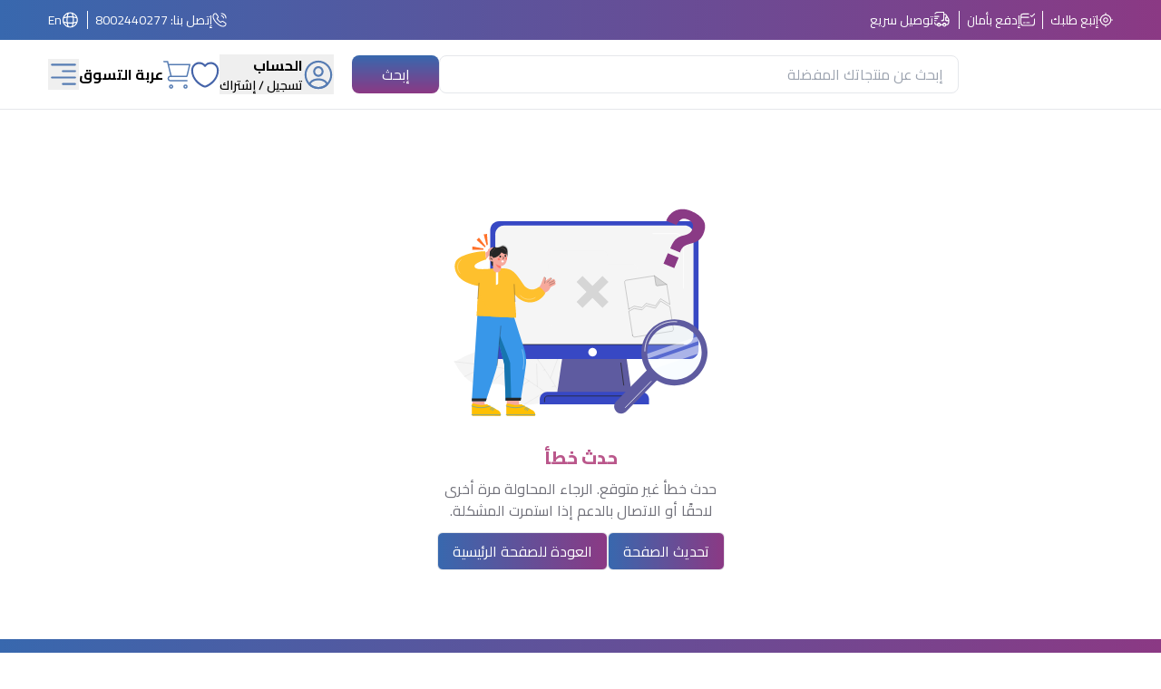

--- FILE ---
content_type: text/html; charset=utf-8
request_url: https://www.abdulwahed.com/product/panasonic-mc-cg520-vacuum-cleaner-1400w-mc-cg520r747-p-1088164
body_size: 51413
content:
<!DOCTYPE html><html dir="rtl" lang="ar"><head><meta charSet="utf-8"/><meta name="viewport" content="width=device-width"/><title>مكنسة كهربائية من باناسونيك، 1400 واط، 4 لتر (MC-CG520R747)</title><link rel="canonical" href="https://www.abdulwahed.com/product/panasonic-mc-cg520-vacuum-cleaner-1400w-mc-cg520r747-p-1088164"/><meta name="title" content="مكنسة كهربائية من باناسونيك، 1400 واط، 4 لتر (MC-CG520R747)"/><meta name="description" content="اشتري مكنسة كهربائية من باناسونيك، 1400 واط، 4 لتر من أحد فروع عبدالواحد في المملكة او من الموقع الالكتروني التوصيل لجميع انحاء المملكة
"/><meta property="og:type" content="website"/><meta property="og:url" content="https://www.abdulwahed.com/product/panasonic-mc-cg520-vacuum-cleaner-1400w-mc-cg520r747-p-1088164"/><meta property="og:title" content="مكنسة كهربائية من باناسونيك، 1400 واط، 4 لتر (MC-CG520R747)"/><meta property="og:description" content="اشتري مكنسة كهربائية من باناسونيك، 1400 واط، 4 لتر من أحد فروع عبدالواحد في المملكة او من الموقع الالكتروني التوصيل لجميع انحاء المملكة
"/><meta property="og:image" content="https://imgs.awahed.com/media//catalog/product/m/c/mc-cg520r747-1.jpg"/><meta name="twitter:card" content="summary_large_image"/><meta property="twitter:url" content="https://www.abdulwahed.com/product/panasonic-mc-cg520-vacuum-cleaner-1400w-mc-cg520r747-p-1088164"/><meta property="twitter:title" content="مكنسة كهربائية من باناسونيك، 1400 واط، 4 لتر (MC-CG520R747)"/><meta property="twitter:description" content="اشتري مكنسة كهربائية من باناسونيك، 1400 واط، 4 لتر من أحد فروع عبدالواحد في المملكة او من الموقع الالكتروني التوصيل لجميع انحاء المملكة
"/><meta property="twitter:image" content="https://imgs.awahed.com/media//catalog/product/m/c/mc-cg520r747-1.jpg"/><script type="application/ld+json">{
  "microdata": null,
  "jsonld": [
    {
      "@context": "https://schema.org",
      "@type": "Organization",
      "logo": "https://www.abdulwahed.com/imgs/layout/Logo.png",
      "url": "https://www.abdulwahed.com/"
    },
    {
      "@context": "https://schema.org",
      "@type": "BreadcrumbList",
      "itemListElement": [
        {
          "@type": "ListItem",
          "position": 1,
          "item": {
            "@id": "https://www.abdulwahed.com/",
            "name": "الرئيسية"
          }
        },
        {
          "@type": "ListItem",
          "position": 2,
          "item": {
            "@id": "https://www.abdulwahed.com/المطبخ-و-المنزل-c-11/",
            "name": "المطبخ و المنزل"
          }
        },
        {
          "@type": "ListItem",
          "position": 3,
          "item": {
            "@id": "https://www.abdulwahed.com/المطبخ-و-المنزل-c-11/العناية-بالمنزل-c-138/",
            "name": "العناية بالمنزل"
          }
        }
      ]
    },
    {
      "@context": "https://schema.org",
      "@type": "WebSite",
      "url": "https://www.abdulwahed.com/",
      "potentialAction": [
        {
          "@type": "SearchAction",
          "target": "https://www.abdulwahed.com/api/search?word={search_term_string}",
          "query-input": "required name=search_term_string"
        }
      ]
    },
    {
      "@context": "https://schema.org",
      "@type": "Product",
      "description": "اشتري مكنسة كهربائية من باناسونيك، 1400 واط، 4 لتر من أحد فروع عبدالواحد في المملكة او من الموقع الالكتروني التوصيل لجميع انحاء المملكة\r\n",
      "sku": "1088164",
      "mpn": "1088164",
      "url": "https://www.abdulwahed.com/product/panasonic-mc-cg520-vacuum-cleaner-1400w-mc-cg520r747-p-1088164",
      "image": [
        "https://imgs.awahed.com/media//catalog/product/m/c/mc-cg520r747-1.jpg"
      ],
      "brand": {
        "@type": "Brand",
        "name": "باناسونيك"
      },
      "offers": [
        {
          "price": "499.00",
          "priceCurrency": "SAR",
          "priceValidUntil": "2025-07-31 00:00:00",
          "itemCondition": "https://schema.org/NewCondition",
          "availability": "https://schema.org/InStock",
          "url": "panasonic-mc-cg520-vacuum-cleaner-1400w-mc-cg520r747-p-1088164",
          "@type": "Offer",
          "seller": {
            "@type": "Organization",
            "name": "Ahmed Abdulwahed e-commerce"
          }
        }
      ],
      "name": [
        "مكنسة كهربائية من باناسونيك، 1400 واط، 4 لتر (MC-CG520R747)"
      ]
    }
  ],
  "graph": null
}</script><link rel="preload" as="image" imageSrcSet="/_next/image?url=https%3A%2F%2Fimgs.awahed.com%2Fmedia%2Fcatalog%2Fproduct%2Fm%2Fc%2Fmc-cg520r747-1.jpg&amp;w=384&amp;q=75 384w, /_next/image?url=https%3A%2F%2Fimgs.awahed.com%2Fmedia%2Fcatalog%2Fproduct%2Fm%2Fc%2Fmc-cg520r747-1.jpg&amp;w=640&amp;q=75 640w, /_next/image?url=https%3A%2F%2Fimgs.awahed.com%2Fmedia%2Fcatalog%2Fproduct%2Fm%2Fc%2Fmc-cg520r747-1.jpg&amp;w=750&amp;q=75 750w, /_next/image?url=https%3A%2F%2Fimgs.awahed.com%2Fmedia%2Fcatalog%2Fproduct%2Fm%2Fc%2Fmc-cg520r747-1.jpg&amp;w=828&amp;q=75 828w, /_next/image?url=https%3A%2F%2Fimgs.awahed.com%2Fmedia%2Fcatalog%2Fproduct%2Fm%2Fc%2Fmc-cg520r747-1.jpg&amp;w=1080&amp;q=75 1080w, /_next/image?url=https%3A%2F%2Fimgs.awahed.com%2Fmedia%2Fcatalog%2Fproduct%2Fm%2Fc%2Fmc-cg520r747-1.jpg&amp;w=1200&amp;q=75 1200w, /_next/image?url=https%3A%2F%2Fimgs.awahed.com%2Fmedia%2Fcatalog%2Fproduct%2Fm%2Fc%2Fmc-cg520r747-1.jpg&amp;w=1920&amp;q=75 1920w, /_next/image?url=https%3A%2F%2Fimgs.awahed.com%2Fmedia%2Fcatalog%2Fproduct%2Fm%2Fc%2Fmc-cg520r747-1.jpg&amp;w=2048&amp;q=75 2048w, /_next/image?url=https%3A%2F%2Fimgs.awahed.com%2Fmedia%2Fcatalog%2Fproduct%2Fm%2Fc%2Fmc-cg520r747-1.jpg&amp;w=3840&amp;q=75 3840w" imageSizes="(max-width: 768px) 50vw, (max-width: 1200px) 50vw, 100vw" fetchPriority="high"/><meta name="next-head-count" content="18"/><link rel="preconnect" href="https://imgs.awahed.com"/><link rel="dns_prefetch" href="https://imgs.awahed.com"/><link rel="preconnect" href="https://store.awahed.com"/><link rel="preconnect" href="https://api.awahed.com"/><meta name="viewport" content="width=device-width, initial-scale=1, maximum-scale=3"/><link rel="preload" href="/version1768734818958/_next/static/media/350b852752f8489d-s.p.woff2" as="font" type="font/woff2" crossorigin="anonymous" data-next-font="size-adjust"/><link rel="preload" href="/version1768734818958/_next/static/css/81b61e573ade54f9.css" as="style"/><link rel="stylesheet" href="/version1768734818958/_next/static/css/81b61e573ade54f9.css" data-n-g=""/><noscript data-n-css=""></noscript><script defer="" nomodule="" src="/version1768734818958/_next/static/chunks/polyfills-c67a75d1b6f99dc8.js"></script><script defer="" src="/version1768734818958/_next/static/chunks/8258.4c974e8aa3af84ac.js"></script><script defer="" src="/version1768734818958/_next/static/chunks/149.0a24ae785e57121f.js"></script><script defer="" src="/version1768734818958/_next/static/chunks/2620.b24f9a96c14f30e4.js"></script><script defer="" src="/version1768734818958/_next/static/chunks/5470-90c19eb51c1a5a97.js"></script><script defer="" src="/version1768734818958/_next/static/chunks/5561-aa133bea90a06250.js"></script><script defer="" src="/version1768734818958/_next/static/chunks/5577.66c7ca7da05213e1.js"></script><script defer="" src="/version1768734818958/_next/static/chunks/133.57f9410be8d747b6.js"></script><script defer="" src="/version1768734818958/_next/static/chunks/4583.2b4337b24188783c.js"></script><script defer="" src="/version1768734818958/_next/static/chunks/5081.10b44a3b63a00259.js"></script><script defer="" src="/version1768734818958/_next/static/chunks/5997.279f5f61ebed7fb5.js"></script><script defer="" src="/version1768734818958/_next/static/chunks/9332.3534e7a278c636d3.js"></script><script defer="" src="/version1768734818958/_next/static/chunks/361.1ecb5db454b4a718.js"></script><script defer="" src="/version1768734818958/_next/static/chunks/1331.5744e4b2c3c45db8.js"></script><script defer="" src="/version1768734818958/_next/static/chunks/2653.33d726774367f9c8.js"></script><script defer="" src="/version1768734818958/_next/static/chunks/7917.8e6a09ce5ff7c0c7.js"></script><script defer="" src="/version1768734818958/_next/static/chunks/7501.38d0dda70ff59bba.js"></script><script defer="" src="/version1768734818958/_next/static/chunks/6804.2db50fa53fda7393.js"></script><script defer="" src="/version1768734818958/_next/static/chunks/5587.e13e6514e9f07887.js"></script><script src="/version1768734818958/_next/static/chunks/webpack-86a4e2eed1c20389.js" defer=""></script><script src="/version1768734818958/_next/static/chunks/framework-31facb1accd933ea.js" defer=""></script><script src="/version1768734818958/_next/static/chunks/main-6ffbfb0ac2c84dd8.js" defer=""></script><script src="/version1768734818958/_next/static/chunks/pages/_app-bd232604e7c9b5c8.js" defer=""></script><script src="/version1768734818958/_next/static/chunks/pages/product/%5Brewrite_url%5D-aa941dd1be59a0e9.js" defer=""></script><script src="/version1768734818958/_next/static/1768734695667/_buildManifest.js" defer=""></script><script src="/version1768734818958/_next/static/1768734695667/_ssgManifest.js" defer=""></script></head><body class="w-screen overflow-x-hidden"><noscript><iframe src="https://www.googletagmanager.com/ns.html?id=GTM-W3DC7WJ" height="0" width="0" style="display:none;visibility:hidden"></iframe></noscript><div id="__next"><!--$--><main class="__variable_6b8fef font-sans" id="html-body"><style>
    #nprogress {
      pointer-events: none;
    }
    #nprogress .bar {
      background: #fff;
      position: fixed;
      z-index: 9999;
      top: 0;
      left: 0;
      width: 100%;
      height: 4px;
    }
    #nprogress .peg {
      display: block;
      position: absolute;
      right: 0px;
      width: 100px;
      height: 100%;
      box-shadow: 0 0 10px #fff, 0 0 5px #fff;
      opacity: 1;
      -webkit-transform: rotate(3deg) translate(0px, -4px);
      -ms-transform: rotate(3deg) translate(0px, -4px);
      transform: rotate(3deg) translate(0px, -4px);
    }
    #nprogress .spinner {
      display: block;
      position: fixed;
      z-index: 1031;
      top: 15px;
      right: 15px;
    }
    #nprogress .spinner-icon {
      width: 18px;
      height: 18px;
      box-sizing: border-box;
      border: solid 2px transparent;
      border-top-color: #fff;
      border-left-color: #fff;
      border-radius: 50%;
      -webkit-animation: nprogresss-spinner 400ms linear infinite;
      animation: nprogress-spinner 400ms linear infinite;
    }
    .nprogress-custom-parent {
      overflow: hidden;
      position: relative;
    }
    .nprogress-custom-parent #nprogress .spinner,
    .nprogress-custom-parent #nprogress .bar {
      position: absolute;
    }
    @-webkit-keyframes nprogress-spinner {
      0% {
        -webkit-transform: rotate(0deg);
      }
      100% {
        -webkit-transform: rotate(360deg);
      }
    }
    @keyframes nprogress-spinner {
      0% {
        transform: rotate(0deg);
      }
      100% {
        transform: rotate(360deg);
      }
    }
  </style><main class="undefined"><div class="flex sm:hidden  bg-white py-2 px-3 items-center justify-between relative z-header"><div class="flex items-center justify-center w-full text-secondary-900"><p class="font-bold uppercase text-secondary-900 max-sm:text-xs">حمل التطبيق لتجربة شراء أفضل</p><button aria-label="Mobile App Download button" class="mx-3 border border-secondary-900 text-secondary-900 px-3 py-1.5 rounded-md max-sm:text-xs">حمل التطبيق</button></div><svg width="20" height="20" viewBox="0 0 20 20" fill="none" xmlns="http://www.w3.org/2000/svg" class="text-white cursor-pointer size-4 max-sm:size-3"><path d="M2.05562 19.845C1.53312 19.845 1.01062 19.6525 0.598125 19.24C-0.199375 18.4425 -0.199375 17.1225 0.598125 16.325L16.1631 0.75999C16.9606 -0.0375097 18.2806 -0.0375097 19.0781 0.75999C19.8756 1.55749 19.8756 2.87749 19.0781 3.67499L3.51312 19.24C3.12812 19.6525 2.57812 19.845 2.05562 19.845Z" fill="currentColor"></path><path d="M17.6206 19.845C17.0981 19.845 16.5756 19.6525 16.1631 19.24L0.598125 3.67499C-0.199375 2.87749 -0.199375 1.55749 0.598125 0.75999C1.39562 -0.0375097 2.71562 -0.0375097 3.51312 0.75999L19.0781 16.325C19.8756 17.1225 19.8756 18.4425 19.0781 19.24C18.6656 19.6525 18.1431 19.845 17.6206 19.845Z" fill="currentColor"></path></svg></div><div class="sticky top-0 z-[1000] "><header class="relative w-full py-3 bg-primary"><div class="flex items-center justify-between w-11/12 mx-auto text-white"><div class="items-center hidden text-sm lg:flex"><div class="flex items-center cursor-pointer gap-1.5 pl-2 border-l border-white"><svg width="10" height="10" viewBox="0 0 10 10" fill="none" xmlns="http://www.w3.org/2000/svg" class="size-4"><path d="M5.00054 8.83714C2.88426 8.83714 1.16333 7.11621 1.16333 4.99993C1.16333 2.88365 2.88426 1.16272 5.00054 1.16272C7.11682 1.16272 8.83776 2.88365 8.83776 4.99993C8.83776 7.11621 7.11682 8.83714 5.00054 8.83714ZM5.00054 1.86039C3.27031 1.86039 1.86101 3.2697 1.86101 4.99993C1.86101 6.73017 3.27031 8.13947 5.00054 8.13947C6.73078 8.13947 8.14008 6.73017 8.14008 4.99993C8.14008 3.2697 6.73078 1.86039 5.00054 1.86039Z" fill="currentColor"></path><path d="M4.9998 6.74423C4.03701 6.74423 3.25562 5.96284 3.25562 5.00005C3.25562 4.03726 4.03701 3.25586 4.9998 3.25586C5.96259 3.25586 6.74399 4.03726 6.74399 5.00005C6.74399 5.96284 5.96259 6.74423 4.9998 6.74423ZM4.9998 3.95353C4.42306 3.95353 3.95329 4.4233 3.95329 5.00005C3.95329 5.57679 4.42306 6.04656 4.9998 6.04656C5.57655 6.04656 6.04632 5.57679 6.04632 5.00005C6.04632 4.4233 5.57655 3.95353 4.9998 3.95353Z" fill="currentColor"></path><path d="M5.00094 1.62791C4.81024 1.62791 4.6521 1.46977 4.6521 1.27907V0.348837C4.6521 0.15814 4.81024 0 5.00094 0C5.19163 0 5.34977 0.15814 5.34977 0.348837V1.27907C5.34977 1.46977 5.19163 1.62791 5.00094 1.62791Z" fill="currentColor"></path><path d="M1.27907 5.3488H0.348837C0.15814 5.3488 0 5.19066 0 4.99996C0 4.80926 0.15814 4.65112 0.348837 4.65112H1.27907C1.46977 4.65112 1.62791 4.80926 1.62791 4.99996C1.62791 5.19066 1.46977 5.3488 1.27907 5.3488Z" fill="currentColor"></path><path d="M5.00094 9.99998C4.81024 9.99998 4.6521 9.84184 4.6521 9.65114V8.72091C4.6521 8.53021 4.81024 8.37207 5.00094 8.37207C5.19163 8.37207 5.34977 8.53021 5.34977 8.72091V9.65114C5.34977 9.84184 5.19163 9.99998 5.00094 9.99998Z" fill="currentColor"></path><path d="M9.65187 5.3488H8.72164C8.53094 5.3488 8.3728 5.19066 8.3728 4.99996C8.3728 4.80926 8.53094 4.65112 8.72164 4.65112H9.65187C9.84257 4.65112 10.0007 4.80926 10.0007 4.99996C10.0007 5.19066 9.84257 5.3488 9.65187 5.3488Z" fill="currentColor"></path></svg><span>إتبع طلبك</span></div><div class="flex items-center gap-1.5 px-2 border-l border-white"><svg width="10" height="9" viewBox="0 0 10 9" fill="none" xmlns="http://www.w3.org/2000/svg" class="size-4"><path d="M5.69842 3.02369H0.348883C0.15816 3.02369 0 2.86553 0 2.67481C0 2.48409 0.15816 2.32593 0.348883 2.32593H5.69842C5.88914 2.32593 6.0473 2.48409 6.0473 2.67481C6.0473 2.86553 5.88914 3.02369 5.69842 3.02369Z" fill="currentColor"></path><path d="M3.14008 6.74501H2.20972C2.019 6.74501 1.86084 6.58685 1.86084 6.39612C1.86084 6.2054 2.019 6.04724 2.20972 6.04724H3.14008C3.3308 6.04724 3.48896 6.2054 3.48896 6.39612C3.48896 6.58685 3.3308 6.74501 3.14008 6.74501Z" fill="currentColor"></path><path d="M6.16345 6.74501H4.30274C4.11202 6.74501 3.95386 6.58685 3.95386 6.39612C3.95386 6.2054 4.11202 6.04724 4.30274 6.04724H6.16345C6.35417 6.04724 6.51233 6.2054 6.51233 6.39612C6.51233 6.58685 6.35417 6.74501 6.16345 6.74501Z" fill="currentColor"></path><path d="M7.58703 8.60577H2.41427C0.562864 8.60577 0 8.04756 0 6.21476V2.39101C0 0.558212 0.562864 0 2.41427 0H5.69842C5.88914 0 6.0473 0.15816 6.0473 0.348883C6.0473 0.539605 5.88914 0.697765 5.69842 0.697765H2.41427C0.953613 0.697765 0.697765 0.948961 0.697765 2.39101V6.21011C0.697765 7.65216 0.953613 7.90336 2.41427 7.90336H7.58238C9.04304 7.90336 9.29889 7.65216 9.29889 6.21011V3.84701C9.29889 3.65629 9.45705 3.49813 9.64777 3.49813C9.83849 3.49813 9.99665 3.65629 9.99665 3.84701V6.21011C10.0013 8.04756 9.43844 8.60577 7.58703 8.60577Z" fill="currentColor"></path><path d="M7.79158 2.55841C7.7032 2.55841 7.61481 2.52585 7.54503 2.45607L6.84727 1.7583C6.71237 1.6234 6.71237 1.40012 6.84727 1.26522C6.98217 1.13032 7.20546 1.13032 7.34036 1.26522L7.79158 1.71644L9.40574 0.102275C9.54064 -0.0326267 9.76393 -0.0326267 9.89883 0.102275C10.0337 0.237176 10.0337 0.460461 9.89883 0.595362L8.03812 2.45607C7.96835 2.52585 7.87996 2.55841 7.79158 2.55841Z" fill="currentColor"></path></svg><span>إدفع بأمان</span></div><div class="flex items-center gap-1.5 pr-2"><svg width="12" height="12" viewBox="0 0 12 12" fill="none" xmlns="http://www.w3.org/2000/svg" class="size-5"><path d="M5.97324 6.77732H5.51376C5.32538 6.77732 5.16915 6.6211 5.16915 6.43271C5.16915 6.24433 5.32538 6.0881 5.51376 6.0881H5.97324C6.29028 6.0881 6.54759 5.83079 6.54759 5.51375V1.26356H2.75688C2.21469 1.26356 1.71844 1.55762 1.45195 2.03088C1.36005 2.1963 1.14871 2.25605 0.983294 2.16415C0.817881 2.07226 0.758131 1.86089 0.850027 1.69547C1.23599 1.00625 1.96658 0.574341 2.75688 0.574341H6.8922C7.08059 0.574341 7.23681 0.730564 7.23681 0.918951V5.51375C7.23681 6.21216 6.67165 6.77732 5.97324 6.77732Z" fill="currentColor"></path><path d="M8.72999 9.53418H8.27051C8.08212 9.53418 7.9259 9.37796 7.9259 9.18957C7.9259 8.87253 7.66859 8.61522 7.35155 8.61522C7.03451 8.61522 6.7772 8.87253 6.7772 9.18957C6.7772 9.37796 6.62098 9.53418 6.43259 9.53418H4.59467C4.40628 9.53418 4.25006 9.37796 4.25006 9.18957C4.25006 8.87253 3.99275 8.61522 3.67571 8.61522C3.35867 8.61522 3.10136 8.87253 3.10136 9.18957C3.10136 9.37796 2.94514 9.53418 2.75675 9.53418H2.29727C1.34615 9.53418 0.574219 8.76225 0.574219 7.81113C0.574219 7.62274 0.730442 7.46652 0.918829 7.46652C1.10722 7.46652 1.26344 7.62274 1.26344 7.81113C1.26344 8.38089 1.72751 8.84496 2.29727 8.84496H2.45808C2.6097 8.31656 3.09676 7.926 3.67571 7.926C4.25465 7.926 4.74171 8.31656 4.89334 8.84496H6.13852C6.29015 8.31656 6.77721 7.926 7.35615 7.926C7.9351 7.926 8.42213 8.31656 8.57376 8.84496H8.72999C9.29975 8.84496 9.76382 8.38089 9.76382 7.81113V6.7773H8.72999C8.28889 6.7773 7.9259 6.41431 7.9259 5.97321V4.59477C7.9259 4.15367 8.2843 3.79068 8.72999 3.79068L8.23834 2.93145C8.13726 2.75226 7.94429 2.64198 7.73753 2.64198H7.23668V5.51373C7.23668 6.21214 6.67152 6.7773 5.97311 6.7773H5.51363C5.32524 6.7773 5.16902 6.62108 5.16902 6.43269C5.16902 6.2443 5.32524 6.08808 5.51363 6.08808H5.97311C6.29015 6.08808 6.54746 5.83077 6.54746 5.51373V2.29737C6.54746 2.10898 6.70368 1.95276 6.89207 1.95276H7.73753C8.19241 1.95276 8.61052 2.19629 8.83566 2.59144L9.62138 3.96528C9.68112 4.07096 9.68112 4.20421 9.62138 4.30989C9.56165 4.41557 9.44677 4.4799 9.32271 4.4799H8.72999C8.66566 4.4799 8.61512 4.53044 8.61512 4.59477V5.97321C8.61512 6.03754 8.66566 6.08808 8.72999 6.08808H10.1084C10.2968 6.08808 10.453 6.2443 10.453 6.43269V7.81113C10.453 8.76225 9.68112 9.53418 8.72999 9.53418Z" fill="currentColor"></path><path d="M3.67617 10.4532C2.97776 10.4532 2.4126 9.88801 2.4126 9.1896C2.4126 8.49119 2.97776 7.92603 3.67617 7.92603C4.37458 7.92603 4.93974 8.49119 4.93974 9.1896C4.93974 9.88801 4.37458 10.4532 3.67617 10.4532ZM3.67617 8.61525C3.35913 8.61525 3.10182 8.87255 3.10182 9.1896C3.10182 9.50664 3.35913 9.76395 3.67617 9.76395C3.99321 9.76395 4.25052 9.50664 4.25052 9.1896C4.25052 8.87255 3.99321 8.61525 3.67617 8.61525Z" fill="currentColor"></path><path d="M7.35146 10.4532C6.65305 10.4532 6.08789 9.88801 6.08789 9.1896C6.08789 8.49119 6.65305 7.92603 7.35146 7.92603C8.04987 7.92603 8.61503 8.49119 8.61503 9.1896C8.61503 9.88801 8.04987 10.4532 7.35146 10.4532ZM7.35146 8.61525C7.03442 8.61525 6.77711 8.87255 6.77711 9.1896C6.77711 9.50664 7.03442 9.76395 7.35146 9.76395C7.6685 9.76395 7.92581 9.50664 7.92581 9.1896C7.92581 8.87255 7.6685 8.61525 7.35146 8.61525Z" fill="currentColor"></path><path d="M10.1088 6.77739H8.73036C8.28926 6.77739 7.92627 6.4144 7.92627 5.9733V4.59486C7.92627 4.15376 8.28926 3.79077 8.73036 3.79077H9.32308C9.44714 3.79077 9.56202 3.8551 9.62175 3.96538L10.4075 5.34382C10.435 5.39436 10.4534 5.45409 10.4534 5.51382V6.43278C10.4534 6.62117 10.2972 6.77739 10.1088 6.77739ZM8.73036 4.47999C8.66603 4.47999 8.61549 4.53053 8.61549 4.59486V5.9733C8.61549 6.03763 8.66603 6.08817 8.73036 6.08817H9.76419V5.60572L9.12091 4.47999H8.73036Z" fill="currentColor"></path><path d="M3.67571 4.0204H0.918829C0.730442 4.0204 0.574219 3.86417 0.574219 3.67579C0.574219 3.4874 0.730442 3.33118 0.918829 3.33118H3.67571C3.8641 3.33118 4.02032 3.4874 4.02032 3.67579C4.02032 3.86417 3.8641 4.0204 3.67571 4.0204Z" fill="currentColor"></path><path d="M2.75675 5.39894H0.918829C0.730442 5.39894 0.574219 5.24271 0.574219 5.05433C0.574219 4.86594 0.730442 4.70972 0.918829 4.70972H2.75675C2.94514 4.70972 3.10136 4.86594 3.10136 5.05433C3.10136 5.24271 2.94514 5.39894 2.75675 5.39894Z" fill="currentColor"></path><path d="M1.83779 6.77735H0.918829C0.730442 6.77735 0.574219 6.62113 0.574219 6.43274C0.574219 6.24436 0.730442 6.08813 0.918829 6.08813H1.83779C2.02618 6.08813 2.1824 6.24436 2.1824 6.43274C2.1824 6.62113 2.02618 6.77735 1.83779 6.77735Z" fill="currentColor"></path></svg><span>توصيل سريع</span></div></div><div class="items-center hidden text-sm lg:flex"><div class="flex items-center gap-1.5 px-2 border-l border-white"><svg width="9" height="9" viewBox="0 0 9 9" fill="none" xmlns="http://www.w3.org/2000/svg" class="size-4"><path d="M6.65762 8.75517C6.21033 8.75517 5.73928 8.64829 5.25241 8.44246C4.77741 8.24058 4.29845 7.9635 3.83137 7.62704C3.36824 7.28663 2.92095 6.90663 2.49741 6.491C2.07783 6.06746 1.69783 5.62017 1.36137 5.161C1.02095 4.686 0.747826 4.211 0.553867 3.75183C0.348034 3.261 0.245117 2.786 0.245117 2.33871C0.245117 2.02996 0.300534 1.73704 0.407409 1.46392C0.518242 1.18288 0.696367 0.921626 0.937826 0.696001C1.24262 0.395168 1.59095 0.244751 1.96303 0.244751C2.11741 0.244751 2.27574 0.280376 2.41033 0.343709C2.5647 0.414959 2.69533 0.521834 2.79033 0.664334L3.70866 1.95871C3.79178 2.0735 3.85512 2.18433 3.89866 2.29517C3.95012 2.41392 3.97783 2.53267 3.97783 2.64746C3.97783 2.79788 3.93428 2.94433 3.85116 3.08288C3.79178 3.18975 3.70074 3.30454 3.58595 3.41933L3.31678 3.70038C3.32074 3.71225 3.3247 3.72017 3.32866 3.72808C3.37616 3.81121 3.47116 3.95371 3.65324 4.16746C3.8472 4.38913 4.02928 4.591 4.21137 4.77704C4.44491 5.00663 4.63887 5.18871 4.82095 5.33913C5.04658 5.52913 5.19303 5.62413 5.28012 5.66767L5.2722 5.68746L5.56116 5.40246C5.68387 5.27975 5.80262 5.18871 5.91741 5.12933C6.13512 4.99475 6.4122 4.971 6.68928 5.08579C6.7922 5.12933 6.90303 5.18871 7.02178 5.27183L8.33595 6.206C8.48241 6.30496 8.58928 6.43163 8.65262 6.58204C8.71199 6.73246 8.7397 6.871 8.7397 7.00954C8.7397 7.19954 8.69616 7.38954 8.61303 7.56767C8.52991 7.74579 8.42699 7.90017 8.29637 8.04267C8.07074 8.29204 7.82533 8.47017 7.54033 8.58496C7.2672 8.69579 6.97033 8.75517 6.65762 8.75517ZM1.96303 0.838501C1.74533 0.838501 1.54345 0.933501 1.34949 1.1235C1.16741 1.29371 1.04074 1.47975 0.961576 1.68163C0.878451 1.88746 0.838867 2.10517 0.838867 2.33871C0.838867 2.70683 0.925951 3.10663 1.10012 3.51829C1.27824 3.93788 1.52762 4.37329 1.84428 4.80871C2.16095 5.24413 2.52116 5.66767 2.91699 6.06746C3.31283 6.45933 3.74033 6.8235 4.1797 7.14413C4.6072 7.45683 5.04658 7.71017 5.48199 7.89225C6.15887 8.18121 6.7922 8.2485 7.3147 8.03079C7.51658 7.94767 7.6947 7.821 7.85699 7.63892C7.94803 7.53996 8.01928 7.43308 8.07866 7.30642C8.12616 7.20746 8.14991 7.10454 8.14991 7.00163C8.14991 6.93829 8.13803 6.87496 8.10637 6.80371C8.09449 6.77996 8.07074 6.73642 7.99553 6.68496L6.68137 5.75079C6.6022 5.69538 6.53095 5.65579 6.46366 5.62808C6.37658 5.59246 6.34095 5.55683 6.20637 5.63996C6.1272 5.67954 6.05595 5.73892 5.97678 5.81808L5.67595 6.11496C5.52158 6.26538 5.28408 6.301 5.10199 6.23371L4.99512 6.18621C4.83283 6.09913 4.64283 5.96454 4.43303 5.78642C4.24303 5.62413 4.0372 5.43413 3.78783 5.18871C3.59387 4.99079 3.39991 4.781 3.19803 4.54746C3.01199 4.32975 2.87741 4.14371 2.79428 3.98933L2.74678 3.87058C2.72303 3.77954 2.71512 3.72808 2.71512 3.67267C2.71512 3.53017 2.76658 3.4035 2.86553 3.30454L3.16241 2.99579C3.24158 2.91663 3.30095 2.84142 3.34053 2.77413C3.3722 2.72267 3.38408 2.67913 3.38408 2.63954C3.38408 2.60788 3.3722 2.56038 3.35241 2.51288C3.3247 2.44954 3.28116 2.37829 3.22574 2.30308L2.30741 1.00475C2.26783 0.949334 2.22033 0.909751 2.16095 0.882043C2.09762 0.854334 2.03033 0.838501 1.96303 0.838501ZM5.2722 5.69142L5.20887 5.96058L5.31574 5.6835C5.29595 5.67954 5.28012 5.6835 5.2722 5.69142Z" fill="currentColor"></path><path d="M7.07292 3.60942C6.91062 3.60942 6.77604 3.47483 6.77604 3.31254C6.77604 3.17004 6.63354 2.87317 6.39604 2.61983C6.1625 2.37046 5.90521 2.224 5.6875 2.224C5.52521 2.224 5.39062 2.08942 5.39062 1.92712C5.39062 1.76483 5.52521 1.63025 5.6875 1.63025C6.07146 1.63025 6.47521 1.83608 6.8275 2.21212C7.15604 2.56442 7.36979 2.99587 7.36979 3.31254C7.36979 3.47483 7.23521 3.60942 7.07292 3.60942Z" fill="currentColor"></path><path d="M8.45833 3.60933C8.29604 3.60933 8.16146 3.47475 8.16146 3.31246C8.16146 1.94683 7.05312 0.838501 5.6875 0.838501C5.52521 0.838501 5.39062 0.703918 5.39062 0.541626C5.39062 0.379334 5.52521 0.244751 5.6875 0.244751C7.37771 0.244751 8.75521 1.62225 8.75521 3.31246C8.75521 3.47475 8.62062 3.60933 8.45833 3.60933Z" fill="currentColor"></path></svg><a href="/contact-us">إتصل بنا </a> <a href="tel:8002440277">: 8002440277</a></div><div class="flex items-center gap-1.5 pr-2"><svg width="16" height="16" viewBox="0 0 16 16" fill="none" xmlns="http://www.w3.org/2000/svg" class="size-5"><path d="M7.51413 14.7314C3.8009 14.7314 0.782715 11.7132 0.782715 7.99997C0.782715 4.28674 3.8009 1.26855 7.51413 1.26855C11.2274 1.26855 14.2456 4.28674 14.2456 7.99997C14.2456 11.7132 11.2274 14.7314 7.51413 14.7314ZM7.51413 2.20782C4.32062 2.20782 1.72198 4.80646 1.72198 7.99997C1.72198 11.1935 4.32062 13.7921 7.51413 13.7921C10.7076 13.7921 13.3063 11.1935 13.3063 7.99997C13.3063 4.80646 10.7076 2.20782 7.51413 2.20782Z" fill="currentColor"></path><path d="M5.6353 14.1053H5.00913C4.75239 14.1053 4.53949 13.8924 4.53949 13.6356C4.53949 13.3789 4.73987 13.1723 4.9966 13.166C4.0135 9.80967 4.0135 6.19036 4.9966 2.83404C4.73987 2.82778 4.53949 2.62114 4.53949 2.36441C4.53949 2.10768 4.75239 1.89478 5.00913 1.89478H5.6353C5.78559 1.89478 5.92961 1.96992 6.01727 2.08889C6.10494 2.21413 6.12999 2.37067 6.07989 2.51469C4.90268 6.0526 4.90268 9.94743 6.07989 13.4916C6.12999 13.6356 6.10494 13.7922 6.01727 13.9174C5.92961 14.0301 5.78559 14.1053 5.6353 14.1053Z" fill="currentColor"></path><path d="M9.39249 14.1052C9.3424 14.1052 9.2923 14.0989 9.24221 14.0801C8.998 13.9987 8.86024 13.7295 8.94791 13.4853C10.1251 9.94737 10.1251 6.05254 8.94791 2.50837C8.8665 2.26416 8.998 1.9949 9.24221 1.9135C9.49268 1.8321 9.75568 1.96359 9.83708 2.2078C11.0832 5.93983 11.0832 10.0476 9.83708 13.7733C9.77446 13.98 9.58661 14.1052 9.39249 14.1052Z" fill="currentColor"></path><path d="M7.51393 11.2562C5.76689 11.2562 4.02612 11.0119 2.34796 10.5173C2.3417 10.7677 2.13506 10.9744 1.87833 10.9744C1.62159 10.9744 1.40869 10.7615 1.40869 10.5047V9.87857C1.40869 9.72828 1.48383 9.58426 1.60281 9.4966C1.72804 9.40893 1.88459 9.38388 2.02861 9.43398C5.56652 10.6112 9.46761 10.6112 13.0055 9.43398C13.1495 9.38388 13.3061 9.40893 13.4313 9.4966C13.5566 9.58426 13.6254 9.72828 13.6254 9.87857V10.5047C13.6254 10.7615 13.4125 10.9744 13.1558 10.9744C12.8991 10.9744 12.6924 10.774 12.6862 10.5173C11.0017 11.0119 9.26097 11.2562 7.51393 11.2562Z" fill="currentColor"></path><path d="M13.1494 6.5911C13.0993 6.5911 13.0492 6.58484 12.9991 6.56605C9.46122 5.38884 5.56012 5.38884 2.02222 6.56605C1.77174 6.64746 1.50875 6.51596 1.42735 6.27175C1.3522 6.02128 1.4837 5.75828 1.72791 5.67688C5.45994 4.43079 9.56767 4.43079 13.2934 5.67688C13.5376 5.75828 13.6754 6.02754 13.5877 6.27175C13.5314 6.46587 13.3435 6.5911 13.1494 6.5911Z" fill="currentColor"></path></svg><a href="/en/product/panasonic-mc-cg520-vacuum-cleaner-1400w-mc-cg520r747-p-1088164">En</a></div></div></div><div class="absolute text-white -translate-x-1/2 top-1 sm:top-2 left-1/2"><div class="swiper text-center top-header-swiper sm:text-base sm:mt-1"><div class="swiper-wrapper"></div></div></div></header><div class="bg-white"><div class="flex items-center justify-between w-11/12 gap-3 py-3 mx-auto bg-white lg:hidden md:flex-wrap"><div class="flex items-center gap-1.5"><div class="flex items-center justify-center rounded-full size-4 md:size-7 bg-primary"><svg width="10" height="10" viewBox="0 0 10 10" fill="none" xmlns="http://www.w3.org/2000/svg" class="text-white size-3 md:size-4"><path d="M5.00054 8.83714C2.88426 8.83714 1.16333 7.11621 1.16333 4.99993C1.16333 2.88365 2.88426 1.16272 5.00054 1.16272C7.11682 1.16272 8.83776 2.88365 8.83776 4.99993C8.83776 7.11621 7.11682 8.83714 5.00054 8.83714ZM5.00054 1.86039C3.27031 1.86039 1.86101 3.2697 1.86101 4.99993C1.86101 6.73017 3.27031 8.13947 5.00054 8.13947C6.73078 8.13947 8.14008 6.73017 8.14008 4.99993C8.14008 3.2697 6.73078 1.86039 5.00054 1.86039Z" fill="currentColor"></path><path d="M4.9998 6.74423C4.03701 6.74423 3.25562 5.96284 3.25562 5.00005C3.25562 4.03726 4.03701 3.25586 4.9998 3.25586C5.96259 3.25586 6.74399 4.03726 6.74399 5.00005C6.74399 5.96284 5.96259 6.74423 4.9998 6.74423ZM4.9998 3.95353C4.42306 3.95353 3.95329 4.4233 3.95329 5.00005C3.95329 5.57679 4.42306 6.04656 4.9998 6.04656C5.57655 6.04656 6.04632 5.57679 6.04632 5.00005C6.04632 4.4233 5.57655 3.95353 4.9998 3.95353Z" fill="currentColor"></path><path d="M5.00094 1.62791C4.81024 1.62791 4.6521 1.46977 4.6521 1.27907V0.348837C4.6521 0.15814 4.81024 0 5.00094 0C5.19163 0 5.34977 0.15814 5.34977 0.348837V1.27907C5.34977 1.46977 5.19163 1.62791 5.00094 1.62791Z" fill="currentColor"></path><path d="M1.27907 5.3488H0.348837C0.15814 5.3488 0 5.19066 0 4.99996C0 4.80926 0.15814 4.65112 0.348837 4.65112H1.27907C1.46977 4.65112 1.62791 4.80926 1.62791 4.99996C1.62791 5.19066 1.46977 5.3488 1.27907 5.3488Z" fill="currentColor"></path><path d="M5.00094 9.99998C4.81024 9.99998 4.6521 9.84184 4.6521 9.65114V8.72091C4.6521 8.53021 4.81024 8.37207 5.00094 8.37207C5.19163 8.37207 5.34977 8.53021 5.34977 8.72091V9.65114C5.34977 9.84184 5.19163 9.99998 5.00094 9.99998Z" fill="currentColor"></path><path d="M9.65187 5.3488H8.72164C8.53094 5.3488 8.3728 5.19066 8.3728 4.99996C8.3728 4.80926 8.53094 4.65112 8.72164 4.65112H9.65187C9.84257 4.65112 10.0007 4.80926 10.0007 4.99996C10.0007 5.19066 9.84257 5.3488 9.65187 5.3488Z" fill="currentColor"></path></svg></div><span class="text-xs font-semibold md:text-sm text-secondary-900">إتبع طلبك</span></div><div class="flex items-center gap-1.5"><svg width="16" height="16" viewBox="0 0 16 16" fill="none" xmlns="http://www.w3.org/2000/svg" class="text-primary-800 size:4 md:size-7"><path d="M7.51413 14.7314C3.8009 14.7314 0.782715 11.7132 0.782715 7.99997C0.782715 4.28674 3.8009 1.26855 7.51413 1.26855C11.2274 1.26855 14.2456 4.28674 14.2456 7.99997C14.2456 11.7132 11.2274 14.7314 7.51413 14.7314ZM7.51413 2.20782C4.32062 2.20782 1.72198 4.80646 1.72198 7.99997C1.72198 11.1935 4.32062 13.7921 7.51413 13.7921C10.7076 13.7921 13.3063 11.1935 13.3063 7.99997C13.3063 4.80646 10.7076 2.20782 7.51413 2.20782Z" fill="currentColor"></path><path d="M5.6353 14.1053H5.00913C4.75239 14.1053 4.53949 13.8924 4.53949 13.6356C4.53949 13.3789 4.73987 13.1723 4.9966 13.166C4.0135 9.80967 4.0135 6.19036 4.9966 2.83404C4.73987 2.82778 4.53949 2.62114 4.53949 2.36441C4.53949 2.10768 4.75239 1.89478 5.00913 1.89478H5.6353C5.78559 1.89478 5.92961 1.96992 6.01727 2.08889C6.10494 2.21413 6.12999 2.37067 6.07989 2.51469C4.90268 6.0526 4.90268 9.94743 6.07989 13.4916C6.12999 13.6356 6.10494 13.7922 6.01727 13.9174C5.92961 14.0301 5.78559 14.1053 5.6353 14.1053Z" fill="currentColor"></path><path d="M9.39249 14.1052C9.3424 14.1052 9.2923 14.0989 9.24221 14.0801C8.998 13.9987 8.86024 13.7295 8.94791 13.4853C10.1251 9.94737 10.1251 6.05254 8.94791 2.50837C8.8665 2.26416 8.998 1.9949 9.24221 1.9135C9.49268 1.8321 9.75568 1.96359 9.83708 2.2078C11.0832 5.93983 11.0832 10.0476 9.83708 13.7733C9.77446 13.98 9.58661 14.1052 9.39249 14.1052Z" fill="currentColor"></path><path d="M7.51393 11.2562C5.76689 11.2562 4.02612 11.0119 2.34796 10.5173C2.3417 10.7677 2.13506 10.9744 1.87833 10.9744C1.62159 10.9744 1.40869 10.7615 1.40869 10.5047V9.87857C1.40869 9.72828 1.48383 9.58426 1.60281 9.4966C1.72804 9.40893 1.88459 9.38388 2.02861 9.43398C5.56652 10.6112 9.46761 10.6112 13.0055 9.43398C13.1495 9.38388 13.3061 9.40893 13.4313 9.4966C13.5566 9.58426 13.6254 9.72828 13.6254 9.87857V10.5047C13.6254 10.7615 13.4125 10.9744 13.1558 10.9744C12.8991 10.9744 12.6924 10.774 12.6862 10.5173C11.0017 11.0119 9.26097 11.2562 7.51393 11.2562Z" fill="currentColor"></path><path d="M13.1494 6.5911C13.0993 6.5911 13.0492 6.58484 12.9991 6.56605C9.46122 5.38884 5.56012 5.38884 2.02222 6.56605C1.77174 6.64746 1.50875 6.51596 1.42735 6.27175C1.3522 6.02128 1.4837 5.75828 1.72791 5.67688C5.45994 4.43079 9.56767 4.43079 13.2934 5.67688C13.5376 5.75828 13.6754 6.02754 13.5877 6.27175C13.5314 6.46587 13.3435 6.5911 13.1494 6.5911Z" fill="currentColor"></path></svg><div class="text-xs font-semibold md:text-sm text-secondary-900"><a href="/en/product/panasonic-mc-cg520-vacuum-cleaner-1400w-mc-cg520r747-p-1088164">En</a></div></div><div class="flex items-center gap-1.5"><div class="flex items-center justify-center rounded-full size-4 md:size-7 bg-primary"><svg width="9" height="9" viewBox="0 0 9 9" fill="none" xmlns="http://www.w3.org/2000/svg" class="text-white size-3 md:size-4"><path d="M6.65762 8.75517C6.21033 8.75517 5.73928 8.64829 5.25241 8.44246C4.77741 8.24058 4.29845 7.9635 3.83137 7.62704C3.36824 7.28663 2.92095 6.90663 2.49741 6.491C2.07783 6.06746 1.69783 5.62017 1.36137 5.161C1.02095 4.686 0.747826 4.211 0.553867 3.75183C0.348034 3.261 0.245117 2.786 0.245117 2.33871C0.245117 2.02996 0.300534 1.73704 0.407409 1.46392C0.518242 1.18288 0.696367 0.921626 0.937826 0.696001C1.24262 0.395168 1.59095 0.244751 1.96303 0.244751C2.11741 0.244751 2.27574 0.280376 2.41033 0.343709C2.5647 0.414959 2.69533 0.521834 2.79033 0.664334L3.70866 1.95871C3.79178 2.0735 3.85512 2.18433 3.89866 2.29517C3.95012 2.41392 3.97783 2.53267 3.97783 2.64746C3.97783 2.79788 3.93428 2.94433 3.85116 3.08288C3.79178 3.18975 3.70074 3.30454 3.58595 3.41933L3.31678 3.70038C3.32074 3.71225 3.3247 3.72017 3.32866 3.72808C3.37616 3.81121 3.47116 3.95371 3.65324 4.16746C3.8472 4.38913 4.02928 4.591 4.21137 4.77704C4.44491 5.00663 4.63887 5.18871 4.82095 5.33913C5.04658 5.52913 5.19303 5.62413 5.28012 5.66767L5.2722 5.68746L5.56116 5.40246C5.68387 5.27975 5.80262 5.18871 5.91741 5.12933C6.13512 4.99475 6.4122 4.971 6.68928 5.08579C6.7922 5.12933 6.90303 5.18871 7.02178 5.27183L8.33595 6.206C8.48241 6.30496 8.58928 6.43163 8.65262 6.58204C8.71199 6.73246 8.7397 6.871 8.7397 7.00954C8.7397 7.19954 8.69616 7.38954 8.61303 7.56767C8.52991 7.74579 8.42699 7.90017 8.29637 8.04267C8.07074 8.29204 7.82533 8.47017 7.54033 8.58496C7.2672 8.69579 6.97033 8.75517 6.65762 8.75517ZM1.96303 0.838501C1.74533 0.838501 1.54345 0.933501 1.34949 1.1235C1.16741 1.29371 1.04074 1.47975 0.961576 1.68163C0.878451 1.88746 0.838867 2.10517 0.838867 2.33871C0.838867 2.70683 0.925951 3.10663 1.10012 3.51829C1.27824 3.93788 1.52762 4.37329 1.84428 4.80871C2.16095 5.24413 2.52116 5.66767 2.91699 6.06746C3.31283 6.45933 3.74033 6.8235 4.1797 7.14413C4.6072 7.45683 5.04658 7.71017 5.48199 7.89225C6.15887 8.18121 6.7922 8.2485 7.3147 8.03079C7.51658 7.94767 7.6947 7.821 7.85699 7.63892C7.94803 7.53996 8.01928 7.43308 8.07866 7.30642C8.12616 7.20746 8.14991 7.10454 8.14991 7.00163C8.14991 6.93829 8.13803 6.87496 8.10637 6.80371C8.09449 6.77996 8.07074 6.73642 7.99553 6.68496L6.68137 5.75079C6.6022 5.69538 6.53095 5.65579 6.46366 5.62808C6.37658 5.59246 6.34095 5.55683 6.20637 5.63996C6.1272 5.67954 6.05595 5.73892 5.97678 5.81808L5.67595 6.11496C5.52158 6.26538 5.28408 6.301 5.10199 6.23371L4.99512 6.18621C4.83283 6.09913 4.64283 5.96454 4.43303 5.78642C4.24303 5.62413 4.0372 5.43413 3.78783 5.18871C3.59387 4.99079 3.39991 4.781 3.19803 4.54746C3.01199 4.32975 2.87741 4.14371 2.79428 3.98933L2.74678 3.87058C2.72303 3.77954 2.71512 3.72808 2.71512 3.67267C2.71512 3.53017 2.76658 3.4035 2.86553 3.30454L3.16241 2.99579C3.24158 2.91663 3.30095 2.84142 3.34053 2.77413C3.3722 2.72267 3.38408 2.67913 3.38408 2.63954C3.38408 2.60788 3.3722 2.56038 3.35241 2.51288C3.3247 2.44954 3.28116 2.37829 3.22574 2.30308L2.30741 1.00475C2.26783 0.949334 2.22033 0.909751 2.16095 0.882043C2.09762 0.854334 2.03033 0.838501 1.96303 0.838501ZM5.2722 5.69142L5.20887 5.96058L5.31574 5.6835C5.29595 5.67954 5.28012 5.6835 5.2722 5.69142Z" fill="currentColor"></path><path d="M7.07292 3.60942C6.91062 3.60942 6.77604 3.47483 6.77604 3.31254C6.77604 3.17004 6.63354 2.87317 6.39604 2.61983C6.1625 2.37046 5.90521 2.224 5.6875 2.224C5.52521 2.224 5.39062 2.08942 5.39062 1.92712C5.39062 1.76483 5.52521 1.63025 5.6875 1.63025C6.07146 1.63025 6.47521 1.83608 6.8275 2.21212C7.15604 2.56442 7.36979 2.99587 7.36979 3.31254C7.36979 3.47483 7.23521 3.60942 7.07292 3.60942Z" fill="currentColor"></path><path d="M8.45833 3.60933C8.29604 3.60933 8.16146 3.47475 8.16146 3.31246C8.16146 1.94683 7.05312 0.838501 5.6875 0.838501C5.52521 0.838501 5.39062 0.703918 5.39062 0.541626C5.39062 0.379334 5.52521 0.244751 5.6875 0.244751C7.37771 0.244751 8.75521 1.62225 8.75521 3.31246C8.75521 3.47475 8.62062 3.60933 8.45833 3.60933Z" fill="currentColor"></path></svg></div><div class="text-xs font-semibold md:text-sm text-secondary-900"><a href="/contact-us">إتصل بنا </a> <a href="tel:8002440277">: 8002440277</a></div></div></div></div><nav class="bg-white"><div class="flex items-center justify-between w-11/12 gap-4 mx-auto sm:py-4 sm:gap-7"><a class="max-md:w-[55px] aspect-video relative overflow-hidden w-[150px]" href="/"><img alt="Image" loading="lazy" decoding="async" data-nimg="fill" class="w-24 transition-all duration-500 object-contain size-full sm:w-auto sm:h-auto" style="position:absolute;height:100%;width:100%;left:0;top:0;right:0;bottom:0;color:transparent" sizes="(max-width: 768px) 50vw, (max-width: 1200px) 50vw, 100vw" srcSet="/_next/image?url=%2Fimgs%2Faw_logo_ar.png&amp;w=384&amp;q=75 384w, /_next/image?url=%2Fimgs%2Faw_logo_ar.png&amp;w=640&amp;q=75 640w, /_next/image?url=%2Fimgs%2Faw_logo_ar.png&amp;w=750&amp;q=75 750w, /_next/image?url=%2Fimgs%2Faw_logo_ar.png&amp;w=828&amp;q=75 828w, /_next/image?url=%2Fimgs%2Faw_logo_ar.png&amp;w=1080&amp;q=75 1080w, /_next/image?url=%2Fimgs%2Faw_logo_ar.png&amp;w=1200&amp;q=75 1200w, /_next/image?url=%2Fimgs%2Faw_logo_ar.png&amp;w=1920&amp;q=75 1920w, /_next/image?url=%2Fimgs%2Faw_logo_ar.png&amp;w=2048&amp;q=75 2048w, /_next/image?url=%2Fimgs%2Faw_logo_ar.png&amp;w=3840&amp;q=75 3840w" src="/_next/image?url=%2Fimgs%2Faw_logo_ar.png&amp;w=3840&amp;q=75"/></a><div class="flex items-center flex-1 mx-1 sm:mx-5 md:gap-4 "><div class="relative flex items-center flex-1 gap-1 p-1 border md:p-2 rounded-s-md md:rounded-lg"><input class="max-[640px]:w-12 max-sm:placeholder:text-xs flex-1 md:h-auto border-none outline-none px-2 placeholder:text-sm sm:placeholder:text-base" placeholder="SearchFavProducts" value=""/></div><button class="flex items-center justify-center w-12 p-2 py-[9px] text-white sm:w-16 rounded-e-md md:rounded-lg md:w-24 bg-primary-to-b"><span class="hidden md:inline">Search</span><svg width="31" height="31" viewBox="0 0 31 31" fill="none" xmlns="http://www.w3.org/2000/svg" class="text-white md:hidden size-4"><path d="M30 30L21.6275 21.6275M21.6275 21.6275C23.8142 19.4409 25.1667 16.4201 25.1667 13.0833C25.1667 6.40989 19.7568 1 13.0833 1C6.40989 1 1 6.40989 1 13.0833C1 19.7568 6.40989 25.1667 13.0833 25.1667C16.4201 25.1667 19.4409 23.8142 21.6275 21.6275Z" stroke="currentColor" stroke-width="2" stroke-linecap="round" stroke-linejoin="round"></path></svg></button></div><div class="hidden sm:block w-fit"></div><div class="flex items-center gap-7 text-secondary-800"><button class="items-center hidden gap-3 lg:flex"><svg width="34" height="35" viewBox="0 0 34 35" fill="none" xmlns="http://www.w3.org/2000/svg"><path d="M17.1702 19.7313C17.1418 19.7313 17.0993 19.7313 17.071 19.7313C17.0285 19.7313 16.9718 19.7313 16.9293 19.7313C13.7135 19.6292 11.3052 17.0479 11.3052 13.8688C11.3052 10.6313 13.8693 7.9917 17.0143 7.9917C20.1593 7.9917 22.7235 10.6313 22.7235 13.8688C22.7093 17.0625 20.2868 19.6292 17.2127 19.7313C17.1843 19.7313 17.1843 19.7313 17.1702 19.7313ZM17.0002 10.1646C15.0168 10.1646 13.416 11.8271 13.416 13.8542C13.416 15.8521 14.9318 17.4709 16.8585 17.5438C16.901 17.5292 17.0427 17.5292 17.1843 17.5438C19.0827 17.4417 20.5702 15.8375 20.5843 13.8542C20.5843 11.8271 18.9835 10.1646 17.0002 10.1646Z" fill="currentColor"></path><path d="M16.9998 33.177C13.189 33.177 9.54818 31.7187 6.72902 29.0646C6.47402 28.8312 6.36068 28.4812 6.38902 28.1458C6.57318 26.4104 7.62152 24.7916 9.36402 23.5958C13.5857 20.7083 20.4282 20.7083 24.6357 23.5958C26.3782 24.8062 27.4265 26.4104 27.6107 28.1458C27.6532 28.4958 27.5257 28.8312 27.2707 29.0646C24.4515 31.7187 20.8107 33.177 16.9998 33.177ZM8.61318 27.8541C10.9648 29.8812 13.9257 30.9895 16.9998 30.9895C20.074 30.9895 23.0348 29.8812 25.3865 27.8541C25.1315 26.9646 24.4515 26.1041 23.4457 25.4041C19.9607 23.0125 14.0532 23.0125 10.5398 25.4041C9.53402 26.1041 8.86818 26.9646 8.61318 27.8541Z" fill="currentColor"></path><path d="M17.0002 33.177C8.59933 33.177 1.771 26.1479 1.771 17.5C1.771 8.85204 8.59933 1.82288 17.0002 1.82288C25.401 1.82288 32.2293 8.85204 32.2293 17.5C32.2293 26.1479 25.401 33.177 17.0002 33.177ZM17.0002 4.01038C9.77516 4.01038 3.896 10.0625 3.896 17.5C3.896 24.9375 9.77516 30.9895 17.0002 30.9895C24.2252 30.9895 30.1043 24.9375 30.1043 17.5C30.1043 10.0625 24.2252 4.01038 17.0002 4.01038Z" fill="currentColor"></path></svg><span class="flex flex-col items-start text-black"><span class="font-bold">الحساب</span><span class="text-sm font-semibold">تسجيل / إشتراك</span></span></button><div class="relative hidden cursor-pointer lg:block"><a href="/user/favourite"><svg xmlns="http://www.w3.org/2000/svg" width="32" height="29" viewBox="0 0 32 29" fill="none"><path d="M16 28.573c-.438 0-.864-.058-1.218-.19C9.371 26.473.772 19.692.772 9.673.771 4.569 4.78.427 9.71.427c2.394 0 4.632.962 6.29 2.683A8.68 8.68 0 0 1 22.29.427c4.93 0 8.939 4.156 8.939 9.246 0 10.033-8.6 16.8-14.011 18.71-.354.132-.78.19-1.218.19M9.71 2.615c-3.754 0-6.814 3.164-6.814 7.058 0 9.96 9.308 15.502 12.58 16.654.255.087.808.087 1.063 0 3.258-1.152 12.58-6.68 12.58-16.654 0-3.894-3.06-7.058-6.814-7.058-2.154 0-4.151 1.035-5.44 2.829-.397.554-1.303.554-1.7 0-1.318-1.809-3.301-2.83-5.454-2.83" fill="#4564A9"></path></svg></a></div><div class="items-center hidden relative cursor-pointer gap-3 lg:flex"><div class="relative cursor-pointer"><svg width="30" height="31" viewBox="0 0 30 31" fill="none" xmlns="http://www.w3.org/2000/svg"><path d="M0.75 0.125C0.335786 0.125 0 0.460786 0 0.875C0 1.28921 0.335786 1.625 0.75 1.625L0.75 0.125ZM4.70833 0.875L5.43703 0.697498C5.35518 0.361482 5.05417 0.125 4.70833 0.125V0.875ZM26.0833 22.75C26.4975 22.75 26.8333 22.4142 26.8333 22C26.8333 21.5858 26.4975 21.25 26.0833 21.25V22.75ZM29.25 4.125L29.9787 4.3025C30.0332 4.07888 29.9819 3.84264 29.8398 3.66166C29.6976 3.48068 29.4802 3.375 29.25 3.375V4.125ZM26.0833 17.125V17.875C26.4292 17.875 26.7302 17.6385 26.812 17.3025L26.0833 17.125ZM0.75 1.625H4.70833V0.125H0.75L0.75 1.625ZM3.97964 1.0525L4.77131 4.3025L6.22869 3.9475L5.43703 0.697498L3.97964 1.0525ZM4.77131 4.3025L7.93797 17.3025L9.39536 16.9475L6.22869 3.9475L4.77131 4.3025ZM8.66667 16.375H7.875V17.875H8.66667V16.375ZM7.875 22.75H26.0833V21.25H7.875V22.75ZM4.75 19.5625C4.75 21.3044 6.13086 22.75 7.875 22.75V21.25C6.99578 21.25 6.25 20.513 6.25 19.5625H4.75ZM7.875 16.375C6.13086 16.375 4.75 17.8206 4.75 19.5625H6.25C6.25 18.612 6.99578 17.875 7.875 17.875V16.375ZM5.5 4.875H29.25V3.375H5.5V4.875ZM28.5213 3.9475L25.3546 16.9475L26.812 17.3025L29.9787 4.3025L28.5213 3.9475ZM26.0833 16.375H8.66667V17.875H26.0833V16.375ZM25.3333 28.5C25.3333 29.0017 24.942 29.375 24.5 29.375V30.875C25.8069 30.875 26.8333 29.7932 26.8333 28.5H25.3333ZM24.5 29.375C24.058 29.375 23.6667 29.0017 23.6667 28.5H22.1667C22.1667 29.7932 23.1931 30.875 24.5 30.875V29.375ZM23.6667 28.5C23.6667 27.9983 24.058 27.625 24.5 27.625V26.125C23.1931 26.125 22.1667 27.2068 22.1667 28.5H23.6667ZM24.5 27.625C24.942 27.625 25.3333 27.9983 25.3333 28.5H26.8333C26.8333 27.2068 25.8069 26.125 24.5 26.125V27.625ZM9.5 28.5C9.5 29.0017 9.10866 29.375 8.66667 29.375V30.875C9.97358 30.875 11 29.7932 11 28.5H9.5ZM8.66667 29.375C8.22468 29.375 7.83333 29.0017 7.83333 28.5H6.33333C6.33333 29.7932 7.35976 30.875 8.66667 30.875V29.375ZM7.83333 28.5C7.83333 27.9983 8.22468 27.625 8.66667 27.625V26.125C7.35976 26.125 6.33333 27.2068 6.33333 28.5H7.83333ZM8.66667 27.625C9.10866 27.625 9.5 27.9983 9.5 28.5H11C11 27.2068 9.97358 26.125 8.66667 26.125V27.625Z" fill="currentColor"></path></svg></div><span class="flex flex-col items-start text-black"><span class="font-bold">عربة التسوق</span></span></div><button aria-label="Burger Menu"><div class="hidden md:block"><svg width="34" height="34" viewBox="0 0 34 34" fill="none" xmlns="http://www.w3.org/2000/svg"><path d="M4.25 7.4375H29.75C30.3308 7.4375 30.8125 6.95583 30.8125 6.375C30.8125 5.79417 30.3308 5.3125 29.75 5.3125H4.25C3.66917 5.3125 3.1875 5.79417 3.1875 6.375C3.1875 6.95583 3.66917 7.4375 4.25 7.4375Z" fill="currentColor"></path><path d="M16.3342 14.5209H29.75C30.3308 14.5209 30.8125 14.0392 30.8125 13.4584C30.8125 12.8775 30.3308 12.3959 29.75 12.3959H16.3342C15.7533 12.3959 15.2717 12.8775 15.2717 13.4584C15.2717 14.0392 15.7392 14.5209 16.3342 14.5209Z" fill="currentColor"></path><path d="M4.25 21.6041H29.75C30.3308 21.6041 30.8125 21.1225 30.8125 20.5416C30.8125 19.9608 30.3308 19.4791 29.75 19.4791H4.25C3.66917 19.4791 3.1875 19.9608 3.1875 20.5416C3.1875 21.1225 3.66917 21.6041 4.25 21.6041Z" fill="currentColor"></path><path d="M16.3342 28.6875H29.75C30.3308 28.6875 30.8125 28.2058 30.8125 27.625C30.8125 27.0442 30.3308 26.5625 29.75 26.5625H16.3342C15.7533 26.5625 15.2717 27.0442 15.2717 27.625C15.2717 28.2058 15.7392 28.6875 16.3342 28.6875Z" fill="currentColor"></path></svg></div><div class="block md:hidden"><svg width="19" height="12" viewBox="0 0 19 12" fill="none" xmlns="http://www.w3.org/2000/svg"><path d="M.73 2h17.54c.399 0 .73-.453.73-1s-.331-1-.73-1H.73C.332 0 0 .453 0 1s.331 1 .73 1" fill="url(#a)"></path><path d="M1.299 7h16.402C18.411 7 19 6.547 19 6s-.589-1-1.299-1H1.299C.589 5 0 5.453 0 6s.572 1 1.299 1" fill="url(#b)"></path><path d="M.73 12h17.54c.399 0 .73-.453.73-1s-.331-1-.73-1H.73c-.399 0-.73.453-.73 1s.331 1 .73 1" fill="url(#c)"></path><defs><linearGradient id="a" x1="9.5" y1="0" x2="9.5" y2="2" gradientUnits="userSpaceOnUse"><stop stop-color="#4064AA"></stop><stop offset="1" stop-color="#8A3A85"></stop></linearGradient><linearGradient id="b" x1="9.5" y1="5" x2="9.5" y2="7" gradientUnits="userSpaceOnUse"><stop stop-color="#4064AA"></stop><stop offset="1" stop-color="#8A3A85"></stop></linearGradient><linearGradient id="c" x1="9.5" y1="10" x2="9.5" y2="12" gradientUnits="userSpaceOnUse"><stop stop-color="#4064AA"></stop><stop offset="1" stop-color="#8A3A85"></stop></linearGradient></defs></svg></div></button></div></div><div class="block pb-0 mt-2 sm:hidden"></div></nav></div><div class="bg-[#F6F6F6] px-4 hidden lg:block shadow-categories border-b"><div class="flex items-center w-11/12 gap-12 mx-auto "><div class="relative"></div><div class="flex-1 overflow-x-auto gray-scrollbar"><div class="flex items-center gap-14"><a class="hidden font-bold text-red-600 hover:text-gray-800 animate-bounce text-nowrap" href="https://imgs.awahed.com/media/media/Ramadan-flyer2025.pdf" target="_blank">تصفح عروض رمضان</a></div></div></div></div><section class="overflow-x-hidden"><div class="videoPlayerPDP"><section class="py-3 bg-zinc-50 sm:py-4"><div class="flex items-center w-11/12 gap-3 max-sm:gap-1.5 mx-auto overflow-hidden"><a class="text-xs font-bold sm:text-sm whitespace-nowrap" href="/">الرئيسية</a><div class="flex items-center justify-center gap-3 max-sm:gap-1.5"><svg width="9" height="18" viewBox="0 0 9 18" fill="none" xmlns="http://www.w3.org/2000/svg" class="mt-0.5 size-3 rotate-180"><path d="M0.747285 2.47955e-05C0.937285 2.47955e-05 1.12728 0.0700245 1.27728 0.220024L7.79729 6.74002C8.85729 7.80002 8.85729 9.54002 7.79729 10.6L1.27728 17.12C0.987285 17.41 0.507285 17.41 0.217285 17.12C-0.0727148 16.83 -0.0727148 16.35 0.217285 16.06L6.73728 9.54002C7.21728 9.06002 7.21728 8.28002 6.73728 7.80002L0.217285 1.28003C-0.0727148 0.990025 -0.0727148 0.510025 0.217285 0.220024C0.367285 0.0800247 0.557285 2.47955e-05 0.747285 2.47955e-05Z" fill="currentColor"></path></svg><a class="text-xs font-bold whitespace-nowrap sm:text-sm" href="/%D8%A7%D9%84%D9%85%D8%B7%D8%A8%D8%AE-%D9%88-%D8%A7%D9%84%D9%85%D9%86%D8%B2%D9%84-c-11">المطبخ و المنزل</a></div><div class="flex items-center justify-center gap-3 max-sm:gap-1.5"><svg width="9" height="18" viewBox="0 0 9 18" fill="none" xmlns="http://www.w3.org/2000/svg" class="mt-0.5 size-3 rotate-180"><path d="M0.747285 2.47955e-05C0.937285 2.47955e-05 1.12728 0.0700245 1.27728 0.220024L7.79729 6.74002C8.85729 7.80002 8.85729 9.54002 7.79729 10.6L1.27728 17.12C0.987285 17.41 0.507285 17.41 0.217285 17.12C-0.0727148 16.83 -0.0727148 16.35 0.217285 16.06L6.73728 9.54002C7.21728 9.06002 7.21728 8.28002 6.73728 7.80002L0.217285 1.28003C-0.0727148 0.990025 -0.0727148 0.510025 0.217285 0.220024C0.367285 0.0800247 0.557285 2.47955e-05 0.747285 2.47955e-05Z" fill="currentColor"></path></svg><a class="text-xs font-bold whitespace-nowrap sm:text-sm" href="/%D8%A7%D9%84%D9%85%D8%B7%D8%A8%D8%AE-%D9%88-%D8%A7%D9%84%D9%85%D9%86%D8%B2%D9%84-c-11/%D8%A7%D9%84%D8%B9%D9%86%D8%A7%D9%8A%D8%A9-%D8%A8%D8%A7%D9%84%D9%85%D9%86%D8%B2%D9%84-c-138">العناية بالمنزل</a></div><div class="text-xs font-bold whitespace-nowrap flex items-center gap-3 max-sm:gap-1.5 min-w-fit sm:text-sm"><svg width="9" height="18" viewBox="0 0 9 18" fill="none" xmlns="http://www.w3.org/2000/svg" class="mt-0.5 size-3 rotate-180"><path d="M0.747285 2.47955e-05C0.937285 2.47955e-05 1.12728 0.0700245 1.27728 0.220024L7.79729 6.74002C8.85729 7.80002 8.85729 9.54002 7.79729 10.6L1.27728 17.12C0.987285 17.41 0.507285 17.41 0.217285 17.12C-0.0727148 16.83 -0.0727148 16.35 0.217285 16.06L6.73728 9.54002C7.21728 9.06002 7.21728 8.28002 6.73728 7.80002L0.217285 1.28003C-0.0727148 0.990025 -0.0727148 0.510025 0.217285 0.220024C0.367285 0.0800247 0.557285 2.47955e-05 0.747285 2.47955e-05Z" fill="currentColor"></path></svg>مكنسة كهربائية من باناسونيك، 1400 واط، 4 لتر (MC-CG520R747)</div></div></section><div class="my-4 sm:my-8 sm:*:mb-8"><div class="grid w-11/12 grid-cols-12 gap-4 mx-auto"><div class="relative border rounded-md sm:p-3 col-span-full md:col-span-6 h-fit"><div class="w-full"><img alt="Main Img !" fetchPriority="high" width="545" height="384" decoding="async" data-nimg="1" class="object-contain rounded-md size-full max-sm:hidden sm:max-h-96 false" style="color:transparent" sizes="(max-width: 768px) 50vw, (max-width: 1200px) 50vw, 100vw" srcSet="/_next/image?url=https%3A%2F%2Fimgs.awahed.com%2Fmedia%2Fcatalog%2Fproduct%2Fm%2Fc%2Fmc-cg520r747-1.jpg&amp;w=384&amp;q=75 384w, /_next/image?url=https%3A%2F%2Fimgs.awahed.com%2Fmedia%2Fcatalog%2Fproduct%2Fm%2Fc%2Fmc-cg520r747-1.jpg&amp;w=640&amp;q=75 640w, /_next/image?url=https%3A%2F%2Fimgs.awahed.com%2Fmedia%2Fcatalog%2Fproduct%2Fm%2Fc%2Fmc-cg520r747-1.jpg&amp;w=750&amp;q=75 750w, /_next/image?url=https%3A%2F%2Fimgs.awahed.com%2Fmedia%2Fcatalog%2Fproduct%2Fm%2Fc%2Fmc-cg520r747-1.jpg&amp;w=828&amp;q=75 828w, /_next/image?url=https%3A%2F%2Fimgs.awahed.com%2Fmedia%2Fcatalog%2Fproduct%2Fm%2Fc%2Fmc-cg520r747-1.jpg&amp;w=1080&amp;q=75 1080w, /_next/image?url=https%3A%2F%2Fimgs.awahed.com%2Fmedia%2Fcatalog%2Fproduct%2Fm%2Fc%2Fmc-cg520r747-1.jpg&amp;w=1200&amp;q=75 1200w, /_next/image?url=https%3A%2F%2Fimgs.awahed.com%2Fmedia%2Fcatalog%2Fproduct%2Fm%2Fc%2Fmc-cg520r747-1.jpg&amp;w=1920&amp;q=75 1920w, /_next/image?url=https%3A%2F%2Fimgs.awahed.com%2Fmedia%2Fcatalog%2Fproduct%2Fm%2Fc%2Fmc-cg520r747-1.jpg&amp;w=2048&amp;q=75 2048w, /_next/image?url=https%3A%2F%2Fimgs.awahed.com%2Fmedia%2Fcatalog%2Fproduct%2Fm%2Fc%2Fmc-cg520r747-1.jpg&amp;w=3840&amp;q=75 3840w" src="/_next/image?url=https%3A%2F%2Fimgs.awahed.com%2Fmedia%2Fcatalog%2Fproduct%2Fm%2Fc%2Fmc-cg520r747-1.jpg&amp;w=3840&amp;q=75"/><div class="absolute z-30 block top-3 left-3 sm:hidden"><div class="relative flex items-center justify-center"><button aria-label="Share Button" class="sharer-button"><span class="sharer-button-text"><svg width="22" height="22" viewBox="0 0 22 22" fill="none" xmlns="http://www.w3.org/2000/svg" class="cursor-pointer size-4"><path d="M7.31111 12.4889L14.6667 16.1667M7.31111 9.51111L14.6667 5.83333M4.33333 7.66667C4.9926 7.66667 5.63707 7.86216 6.18523 8.22844C6.7334 8.59471 7.16064 9.1153 7.41293 9.72439C7.66522 10.3335 7.73124 11.0037 7.60262 11.6503C7.474 12.2969 7.15653 12.8908 6.69036 13.357C6.22418 13.8232 5.63024 14.1407 4.98363 14.2693C4.33703 14.3979 3.66681 14.3319 3.05772 14.0796C2.44863 13.8273 1.92804 13.4001 1.56177 12.8519C1.1955 12.3037 1 11.6593 1 11C1 10.1159 1.35119 9.2681 1.97631 8.64298C2.60143 8.01786 3.44928 7.66667 4.33333 7.66667ZM14.3333 17.6667C14.3333 18.3259 14.5288 18.9704 14.8951 19.5186C15.2614 20.0667 15.782 20.494 16.3911 20.7463C17.0001 20.9986 17.6704 21.0646 18.317 20.9359C18.9636 20.8073 19.5575 20.4899 20.0237 20.0237C20.4899 19.5575 20.8073 18.9636 20.9359 18.317C21.0646 17.6704 20.9986 17.0001 20.7463 16.3911C20.494 15.782 20.0667 15.2614 19.5186 14.8951C18.9704 14.5288 18.3259 14.3333 17.6667 14.3333C16.7826 14.3333 15.9348 14.6845 15.3096 15.3096C14.6845 15.9348 14.3333 16.7826 14.3333 17.6667ZM17.6667 7.66667C18.3259 7.66667 18.9704 7.47117 19.5186 7.1049C20.0667 6.73863 20.494 6.21803 20.7463 5.60895C20.9986 4.99986 21.0646 4.32964 20.9359 3.68303C20.8073 3.03643 20.4899 2.44249 20.0237 1.97631C19.5575 1.51014 18.9636 1.19267 18.317 1.06405C17.6704 0.935433 17.0001 1.00144 16.3911 1.25374C15.782 1.50603 15.2614 1.93327 14.8951 2.48143C14.5288 3.0296 14.3333 3.67406 14.3333 4.33333C14.3333 5.21739 14.6845 6.06524 15.3096 6.69036C15.9348 7.31548 16.7826 7.66667 17.6667 7.66667Z" stroke="black" stroke-width="1.5" stroke-linecap="round" stroke-linejoin="round"></path></svg></span></button></div></div><div class="absolute z-30 sm:top-1 right-3"><button aria-label="Add To Wishlist" class="absolute right-3
      } z-50 cursor-pointer"><svg xmlns="http://www.w3.org/2000/svg" width="25" height="23" viewBox="0 0 25 23" fill="none" class="size-5 sm:size-7"><path d="m11.72 4.132.796 1.046.796-1.046a5.53 5.53 0 0 1 4.406-2.198c3.06 0 5.577 2.534 5.577 5.68a5.68 5.68 0 0 1-1.71 4.091l-.009.008-.007.008-9.053 9.244-9.224-9.417a5.7 5.7 0 0 1-1.556-3.934c0-3.146 2.518-5.68 5.577-5.68 1.753 0 3.364.827 4.407 2.198Z" stroke="#485FA6" stroke-width="2"></path></svg></button> <div class="hidden max-sm:block"><button aria-label="Add To Compare" class="size-7 max-sm:text-secondary-800 rounded-full flex items-center justify-center"><svg width="24" height="24" viewBox="0 0 24 24" fill="none" xmlns="http://www.w3.org/2000/svg" class="size-5"><path d="M20.4182 12.2198C20.0082 12.2198 19.6682 11.8798 19.6682 11.4698V8.1499C19.6682 6.9099 18.6582 5.8999 17.4182 5.8999H3.57812C3.16813 5.8999 2.82812 5.5599 2.82812 5.1499C2.82812 4.7399 3.16813 4.3999 3.57812 4.3999H17.4182C19.4882 4.3999 21.1682 6.0799 21.1682 8.1499V11.4698C21.1682 11.8898 20.8282 12.2198 20.4182 12.2198Z" fill="currentColor"></path><path d="M6.73813 9.06998C6.54813 9.06998 6.35813 8.99995 6.20813 8.84995L3.04813 5.68997C2.90813 5.54997 2.82812 5.35994 2.82812 5.15994C2.82812 4.95994 2.90813 4.76998 3.04813 4.62998L6.20813 1.46994C6.49813 1.17994 6.97813 1.17994 7.26813 1.46994C7.55813 1.75994 7.55813 2.24 7.26813 2.53L4.63815 5.15994L7.26813 7.78995C7.55813 8.07995 7.55813 8.55995 7.26813 8.84995C7.11813 8.98995 6.92813 9.06998 6.73813 9.06998Z" fill="currentColor"></path><path d="M20.4182 19.59H6.57812C4.50813 19.59 2.82812 17.91 2.82812 15.84V12.52C2.82812 12.11 3.16813 11.77 3.57812 11.77C3.98812 11.77 4.32812 12.11 4.32812 12.52V15.84C4.32812 17.08 5.33812 18.09 6.57812 18.09H20.4182C20.8282 18.09 21.1682 18.43 21.1682 18.84C21.1682 19.25 20.8282 19.59 20.4182 19.59Z" fill="currentColor"></path><path d="M17.2592 22.7501C17.0692 22.7501 16.8792 22.6801 16.7292 22.5301C16.4392 22.2401 16.4392 21.7601 16.7292 21.4701L19.3592 18.8401L16.7292 16.2101C16.4392 15.9201 16.4392 15.4401 16.7292 15.1501C17.0192 14.8601 17.4992 14.8601 17.7892 15.1501L20.9492 18.3101C21.0892 18.4501 21.1692 18.6401 21.1692 18.8401C21.1692 19.0401 21.0892 19.2301 20.9492 19.3701L17.7892 22.5301C17.6492 22.6801 17.4592 22.7501 17.2592 22.7501Z" fill="currentColor"></path></svg></button></div></div><div class="absolute z-30 cursor-pointer max-sm:bottom-3 sm:top-3 left-3"><svg width="42" height="42" viewBox="0 0 42 42" fill="none" xmlns="http://www.w3.org/2000/svg" class="size-6 sm:size-8"><path d="M19.25 36.3125C9.835 36.3125 2.1875 28.665 2.1875 19.25C2.1875 9.835 9.835 2.1875 19.25 2.1875C28.665 2.1875 36.3125 9.835 36.3125 19.25C36.3125 28.665 28.665 36.3125 19.25 36.3125ZM19.25 4.8125C11.2875 4.8125 4.8125 11.2875 4.8125 19.25C4.8125 27.2125 11.2875 33.6875 19.25 33.6875C27.2125 33.6875 33.6875 27.2125 33.6875 19.25C33.6875 11.2875 27.2125 4.8125 19.25 4.8125Z" fill="currentColor"></path><path d="M23.625 20.5625H14.875C14.1575 20.5625 13.5625 19.9675 13.5625 19.25C13.5625 18.5325 14.1575 17.9375 14.875 17.9375H23.625C24.3425 17.9375 24.9375 18.5325 24.9375 19.25C24.9375 19.9675 24.3425 20.5625 23.625 20.5625Z" fill="currentColor"></path><path d="M19.25 24.9375C18.5325 24.9375 17.9375 24.3425 17.9375 23.625V14.875C17.9375 14.1575 18.5325 13.5625 19.25 13.5625C19.9675 13.5625 20.5625 14.1575 20.5625 14.875V23.625C20.5625 24.3425 19.9675 24.9375 19.25 24.9375Z" fill="currentColor"></path><path d="M35.2799 39.8825C35.1399 39.8825 34.9999 39.865 34.8774 39.8475C34.0549 39.7425 32.5674 39.1825 31.7274 36.68C31.2899 35.3675 31.4474 34.055 32.1649 33.0575C32.8824 32.06 34.0899 31.5 35.4724 31.5C37.2574 31.5 38.6574 32.1825 39.2874 33.39C39.9174 34.5975 39.7424 36.1375 38.7449 37.625C37.5024 39.4975 36.1549 39.8825 35.2799 39.8825ZM34.2299 35.8575C34.5274 36.7675 34.9474 37.2225 35.2274 37.2575C35.5074 37.2925 36.0324 36.96 36.5749 36.1725C37.0824 35.42 37.1174 34.8775 36.9949 34.6325C36.8724 34.3875 36.3824 34.125 35.4724 34.125C34.9299 34.125 34.5274 34.3 34.2999 34.5975C34.0899 34.895 34.0549 35.35 34.2299 35.8575Z" fill="currentColor"></path></svg></div></div><div class="items-center justify-center hidden w-full gap-5 px-1 overflow-x-auto sm:flex"><div class="swiper items-center justify-center hidden w-full gap-5 px-1 sm:flex"><div class="swiper-wrapper"><div class="swiper-slide"><div class="relative h-24 overflow-hidden aspect-square sm:w-24"><img alt="Sub Img 1!" loading="lazy" decoding="async" data-nimg="fill" class="object-contain cursor-pointer size-full" style="position:absolute;height:100%;width:100%;left:0;top:0;right:0;bottom:0;color:transparent" sizes="(max-width: 768px) 50vw, (max-width: 1200px) 50vw, 100vw" srcSet="/_next/image?url=https%3A%2F%2Fimgs.awahed.com%2Fmedia%2Fcatalog%2Fproduct%2Fm%2Fc%2Fmc-cg520r747-1.jpg&amp;w=384&amp;q=75 384w, /_next/image?url=https%3A%2F%2Fimgs.awahed.com%2Fmedia%2Fcatalog%2Fproduct%2Fm%2Fc%2Fmc-cg520r747-1.jpg&amp;w=640&amp;q=75 640w, /_next/image?url=https%3A%2F%2Fimgs.awahed.com%2Fmedia%2Fcatalog%2Fproduct%2Fm%2Fc%2Fmc-cg520r747-1.jpg&amp;w=750&amp;q=75 750w, /_next/image?url=https%3A%2F%2Fimgs.awahed.com%2Fmedia%2Fcatalog%2Fproduct%2Fm%2Fc%2Fmc-cg520r747-1.jpg&amp;w=828&amp;q=75 828w, /_next/image?url=https%3A%2F%2Fimgs.awahed.com%2Fmedia%2Fcatalog%2Fproduct%2Fm%2Fc%2Fmc-cg520r747-1.jpg&amp;w=1080&amp;q=75 1080w, /_next/image?url=https%3A%2F%2Fimgs.awahed.com%2Fmedia%2Fcatalog%2Fproduct%2Fm%2Fc%2Fmc-cg520r747-1.jpg&amp;w=1200&amp;q=75 1200w, /_next/image?url=https%3A%2F%2Fimgs.awahed.com%2Fmedia%2Fcatalog%2Fproduct%2Fm%2Fc%2Fmc-cg520r747-1.jpg&amp;w=1920&amp;q=75 1920w, /_next/image?url=https%3A%2F%2Fimgs.awahed.com%2Fmedia%2Fcatalog%2Fproduct%2Fm%2Fc%2Fmc-cg520r747-1.jpg&amp;w=2048&amp;q=75 2048w, /_next/image?url=https%3A%2F%2Fimgs.awahed.com%2Fmedia%2Fcatalog%2Fproduct%2Fm%2Fc%2Fmc-cg520r747-1.jpg&amp;w=3840&amp;q=75 3840w" src="/_next/image?url=https%3A%2F%2Fimgs.awahed.com%2Fmedia%2Fcatalog%2Fproduct%2Fm%2Fc%2Fmc-cg520r747-1.jpg&amp;w=3840&amp;q=75"/></div></div><div class="swiper-slide"><div class="relative h-24 overflow-hidden aspect-square sm:w-24"><img alt="Sub Img 1!" loading="lazy" decoding="async" data-nimg="fill" class="object-contain cursor-pointer size-full" style="position:absolute;height:100%;width:100%;left:0;top:0;right:0;bottom:0;color:transparent" sizes="(max-width: 768px) 50vw, (max-width: 1200px) 50vw, 100vw" srcSet="/_next/image?url=https%3A%2F%2Fimgs.awahed.com%2Fmedia%2Fcatalog%2Fproduct%2Fm%2Fc%2Fmc-cg520r747-2.jpg&amp;w=384&amp;q=75 384w, /_next/image?url=https%3A%2F%2Fimgs.awahed.com%2Fmedia%2Fcatalog%2Fproduct%2Fm%2Fc%2Fmc-cg520r747-2.jpg&amp;w=640&amp;q=75 640w, /_next/image?url=https%3A%2F%2Fimgs.awahed.com%2Fmedia%2Fcatalog%2Fproduct%2Fm%2Fc%2Fmc-cg520r747-2.jpg&amp;w=750&amp;q=75 750w, /_next/image?url=https%3A%2F%2Fimgs.awahed.com%2Fmedia%2Fcatalog%2Fproduct%2Fm%2Fc%2Fmc-cg520r747-2.jpg&amp;w=828&amp;q=75 828w, /_next/image?url=https%3A%2F%2Fimgs.awahed.com%2Fmedia%2Fcatalog%2Fproduct%2Fm%2Fc%2Fmc-cg520r747-2.jpg&amp;w=1080&amp;q=75 1080w, /_next/image?url=https%3A%2F%2Fimgs.awahed.com%2Fmedia%2Fcatalog%2Fproduct%2Fm%2Fc%2Fmc-cg520r747-2.jpg&amp;w=1200&amp;q=75 1200w, /_next/image?url=https%3A%2F%2Fimgs.awahed.com%2Fmedia%2Fcatalog%2Fproduct%2Fm%2Fc%2Fmc-cg520r747-2.jpg&amp;w=1920&amp;q=75 1920w, /_next/image?url=https%3A%2F%2Fimgs.awahed.com%2Fmedia%2Fcatalog%2Fproduct%2Fm%2Fc%2Fmc-cg520r747-2.jpg&amp;w=2048&amp;q=75 2048w, /_next/image?url=https%3A%2F%2Fimgs.awahed.com%2Fmedia%2Fcatalog%2Fproduct%2Fm%2Fc%2Fmc-cg520r747-2.jpg&amp;w=3840&amp;q=75 3840w" src="/_next/image?url=https%3A%2F%2Fimgs.awahed.com%2Fmedia%2Fcatalog%2Fproduct%2Fm%2Fc%2Fmc-cg520r747-2.jpg&amp;w=3840&amp;q=75"/></div></div></div></div></div><div class="swiper block max-sm:pb-9 sm:mt-3 banner-swiper sm:hidden"><div class="swiper-wrapper"><div class="swiper-slide"><div class="relative overflow-hidden aspect-square max-sm:h-52 sm:w-24"><img alt="Sub Img 1!" loading="lazy" decoding="async" data-nimg="fill" class="object-contain w-full p-2 rounded-md cursor-pointer sm:border  false" style="position:absolute;height:100%;width:100%;left:0;top:0;right:0;bottom:0;color:transparent" sizes="(max-width: 768px) 50vw, (max-width: 1200px) 50vw, 100vw" srcSet="/_next/image?url=https%3A%2F%2Fimgs.awahed.com%2Fmedia%2Fcatalog%2Fproduct%2Fm%2Fc%2Fmc-cg520r747-1.jpg&amp;w=384&amp;q=75 384w, /_next/image?url=https%3A%2F%2Fimgs.awahed.com%2Fmedia%2Fcatalog%2Fproduct%2Fm%2Fc%2Fmc-cg520r747-1.jpg&amp;w=640&amp;q=75 640w, /_next/image?url=https%3A%2F%2Fimgs.awahed.com%2Fmedia%2Fcatalog%2Fproduct%2Fm%2Fc%2Fmc-cg520r747-1.jpg&amp;w=750&amp;q=75 750w, /_next/image?url=https%3A%2F%2Fimgs.awahed.com%2Fmedia%2Fcatalog%2Fproduct%2Fm%2Fc%2Fmc-cg520r747-1.jpg&amp;w=828&amp;q=75 828w, /_next/image?url=https%3A%2F%2Fimgs.awahed.com%2Fmedia%2Fcatalog%2Fproduct%2Fm%2Fc%2Fmc-cg520r747-1.jpg&amp;w=1080&amp;q=75 1080w, /_next/image?url=https%3A%2F%2Fimgs.awahed.com%2Fmedia%2Fcatalog%2Fproduct%2Fm%2Fc%2Fmc-cg520r747-1.jpg&amp;w=1200&amp;q=75 1200w, /_next/image?url=https%3A%2F%2Fimgs.awahed.com%2Fmedia%2Fcatalog%2Fproduct%2Fm%2Fc%2Fmc-cg520r747-1.jpg&amp;w=1920&amp;q=75 1920w, /_next/image?url=https%3A%2F%2Fimgs.awahed.com%2Fmedia%2Fcatalog%2Fproduct%2Fm%2Fc%2Fmc-cg520r747-1.jpg&amp;w=2048&amp;q=75 2048w, /_next/image?url=https%3A%2F%2Fimgs.awahed.com%2Fmedia%2Fcatalog%2Fproduct%2Fm%2Fc%2Fmc-cg520r747-1.jpg&amp;w=3840&amp;q=75 3840w" src="/_next/image?url=https%3A%2F%2Fimgs.awahed.com%2Fmedia%2Fcatalog%2Fproduct%2Fm%2Fc%2Fmc-cg520r747-1.jpg&amp;w=3840&amp;q=75"/></div></div><div class="swiper-slide"><div class="relative overflow-hidden aspect-square max-sm:h-52 sm:w-24"><img alt="Sub Img 1!" loading="lazy" decoding="async" data-nimg="fill" class="object-contain w-full p-2 rounded-md cursor-pointer sm:border  false" style="position:absolute;height:100%;width:100%;left:0;top:0;right:0;bottom:0;color:transparent" sizes="(max-width: 768px) 50vw, (max-width: 1200px) 50vw, 100vw" srcSet="/_next/image?url=https%3A%2F%2Fimgs.awahed.com%2Fmedia%2Fcatalog%2Fproduct%2Fm%2Fc%2Fmc-cg520r747-2.jpg&amp;w=384&amp;q=75 384w, /_next/image?url=https%3A%2F%2Fimgs.awahed.com%2Fmedia%2Fcatalog%2Fproduct%2Fm%2Fc%2Fmc-cg520r747-2.jpg&amp;w=640&amp;q=75 640w, /_next/image?url=https%3A%2F%2Fimgs.awahed.com%2Fmedia%2Fcatalog%2Fproduct%2Fm%2Fc%2Fmc-cg520r747-2.jpg&amp;w=750&amp;q=75 750w, /_next/image?url=https%3A%2F%2Fimgs.awahed.com%2Fmedia%2Fcatalog%2Fproduct%2Fm%2Fc%2Fmc-cg520r747-2.jpg&amp;w=828&amp;q=75 828w, /_next/image?url=https%3A%2F%2Fimgs.awahed.com%2Fmedia%2Fcatalog%2Fproduct%2Fm%2Fc%2Fmc-cg520r747-2.jpg&amp;w=1080&amp;q=75 1080w, /_next/image?url=https%3A%2F%2Fimgs.awahed.com%2Fmedia%2Fcatalog%2Fproduct%2Fm%2Fc%2Fmc-cg520r747-2.jpg&amp;w=1200&amp;q=75 1200w, /_next/image?url=https%3A%2F%2Fimgs.awahed.com%2Fmedia%2Fcatalog%2Fproduct%2Fm%2Fc%2Fmc-cg520r747-2.jpg&amp;w=1920&amp;q=75 1920w, /_next/image?url=https%3A%2F%2Fimgs.awahed.com%2Fmedia%2Fcatalog%2Fproduct%2Fm%2Fc%2Fmc-cg520r747-2.jpg&amp;w=2048&amp;q=75 2048w, /_next/image?url=https%3A%2F%2Fimgs.awahed.com%2Fmedia%2Fcatalog%2Fproduct%2Fm%2Fc%2Fmc-cg520r747-2.jpg&amp;w=3840&amp;q=75 3840w" src="/_next/image?url=https%3A%2F%2Fimgs.awahed.com%2Fmedia%2Fcatalog%2Fproduct%2Fm%2Fc%2Fmc-cg520r747-2.jpg&amp;w=3840&amp;q=75"/></div></div></div><div class="swiper-pagination"></div></div></div><div class="col-span-full md:col-span-6 *:mb-4"><div class="flex flex-wrap items-center justify-between gap-4"><h2 class="font-bold rtl:text-start sm:text-[20px] sm:w-3/4">مكنسة كهربائية من باناسونيك، 1400 واط، 4 لتر (MC-CG520R747)</h2><div class="flex gap-4"><div class="*:cursor-pointer max-sm:hidden"><div class="relative flex items-center justify-center"><button aria-label="Share Button" class="sharer-button"><span class="sharer-button-text"><svg width="22" height="22" viewBox="0 0 22 22" fill="none" xmlns="http://www.w3.org/2000/svg" class="cursor-pointer max-sm:hidden"><path d="M7.31111 12.4889L14.6667 16.1667M7.31111 9.51111L14.6667 5.83333M4.33333 7.66667C4.9926 7.66667 5.63707 7.86216 6.18523 8.22844C6.7334 8.59471 7.16064 9.1153 7.41293 9.72439C7.66522 10.3335 7.73124 11.0037 7.60262 11.6503C7.474 12.2969 7.15653 12.8908 6.69036 13.357C6.22418 13.8232 5.63024 14.1407 4.98363 14.2693C4.33703 14.3979 3.66681 14.3319 3.05772 14.0796C2.44863 13.8273 1.92804 13.4001 1.56177 12.8519C1.1955 12.3037 1 11.6593 1 11C1 10.1159 1.35119 9.2681 1.97631 8.64298C2.60143 8.01786 3.44928 7.66667 4.33333 7.66667ZM14.3333 17.6667C14.3333 18.3259 14.5288 18.9704 14.8951 19.5186C15.2614 20.0667 15.782 20.494 16.3911 20.7463C17.0001 20.9986 17.6704 21.0646 18.317 20.9359C18.9636 20.8073 19.5575 20.4899 20.0237 20.0237C20.4899 19.5575 20.8073 18.9636 20.9359 18.317C21.0646 17.6704 20.9986 17.0001 20.7463 16.3911C20.494 15.782 20.0667 15.2614 19.5186 14.8951C18.9704 14.5288 18.3259 14.3333 17.6667 14.3333C16.7826 14.3333 15.9348 14.6845 15.3096 15.3096C14.6845 15.9348 14.3333 16.7826 14.3333 17.6667ZM17.6667 7.66667C18.3259 7.66667 18.9704 7.47117 19.5186 7.1049C20.0667 6.73863 20.494 6.21803 20.7463 5.60895C20.9986 4.99986 21.0646 4.32964 20.9359 3.68303C20.8073 3.03643 20.4899 2.44249 20.0237 1.97631C19.5575 1.51014 18.9636 1.19267 18.317 1.06405C17.6704 0.935433 17.0001 1.00144 16.3911 1.25374C15.782 1.50603 15.2614 1.93327 14.8951 2.48143C14.5288 3.0296 14.3333 3.67406 14.3333 4.33333C14.3333 5.21739 14.6845 6.06524 15.3096 6.69036C15.9348 7.31548 16.7826 7.66667 17.6667 7.66667Z" stroke="black" stroke-width="1.5" stroke-linecap="round" stroke-linejoin="round"></path></svg></span></button></div></div><div class="max-sm:hidden"><button aria-label="Add To Compare" class="size-7 max-sm:text-secondary-800 rounded-full flex items-center justify-center"><svg width="24" height="24" viewBox="0 0 24 24" fill="none" xmlns="http://www.w3.org/2000/svg" class="size-5"><path d="M20.4182 12.2198C20.0082 12.2198 19.6682 11.8798 19.6682 11.4698V8.1499C19.6682 6.9099 18.6582 5.8999 17.4182 5.8999H3.57812C3.16813 5.8999 2.82812 5.5599 2.82812 5.1499C2.82812 4.7399 3.16813 4.3999 3.57812 4.3999H17.4182C19.4882 4.3999 21.1682 6.0799 21.1682 8.1499V11.4698C21.1682 11.8898 20.8282 12.2198 20.4182 12.2198Z" fill="currentColor"></path><path d="M6.73813 9.06998C6.54813 9.06998 6.35813 8.99995 6.20813 8.84995L3.04813 5.68997C2.90813 5.54997 2.82812 5.35994 2.82812 5.15994C2.82812 4.95994 2.90813 4.76998 3.04813 4.62998L6.20813 1.46994C6.49813 1.17994 6.97813 1.17994 7.26813 1.46994C7.55813 1.75994 7.55813 2.24 7.26813 2.53L4.63815 5.15994L7.26813 7.78995C7.55813 8.07995 7.55813 8.55995 7.26813 8.84995C7.11813 8.98995 6.92813 9.06998 6.73813 9.06998Z" fill="currentColor"></path><path d="M20.4182 19.59H6.57812C4.50813 19.59 2.82812 17.91 2.82812 15.84V12.52C2.82812 12.11 3.16813 11.77 3.57812 11.77C3.98812 11.77 4.32812 12.11 4.32812 12.52V15.84C4.32812 17.08 5.33812 18.09 6.57812 18.09H20.4182C20.8282 18.09 21.1682 18.43 21.1682 18.84C21.1682 19.25 20.8282 19.59 20.4182 19.59Z" fill="currentColor"></path><path d="M17.2592 22.7501C17.0692 22.7501 16.8792 22.6801 16.7292 22.5301C16.4392 22.2401 16.4392 21.7601 16.7292 21.4701L19.3592 18.8401L16.7292 16.2101C16.4392 15.9201 16.4392 15.4401 16.7292 15.1501C17.0192 14.8601 17.4992 14.8601 17.7892 15.1501L20.9492 18.3101C21.0892 18.4501 21.1692 18.6401 21.1692 18.8401C21.1692 19.0401 21.0892 19.2301 20.9492 19.3701L17.7892 22.5301C17.6492 22.6801 17.4592 22.7501 17.2592 22.7501Z" fill="currentColor"></path></svg></button></div></div></div><div class="flex flex-col flex-wrap justify-between gap-3"><div class="flex items-center gap-4 text-sm max-sm:flex-wrap sm:text-base"><div class="flex items-center gap-2 max-sm:text-[10px] text-sm"><span class="font-bold text-zinc-500">العلامة التجارية<!-- --> <!-- -->:</span><span class="font-bold whitespace-nowrap">باناسونيك</span></div><span class="text-emerald-500 "> | </span><div id="model" class="flex has-tooltip items-center gap-2 max-sm:text-[10px] text-sm"><span class="font-bold text-zinc-500 max-sm:w-12">الموديل<!-- --> <!-- -->:</span><span class="w-32 font-bold truncate"> <!-- -->MC-CG520R747<!-- --> </span></div><span class="text-emerald-500 max-sm:hidden"> | </span><div class="flex items-center gap-2 has-tooltip max-sm:text-[10px] text-sm"><span class="font-bold text-zinc-500">Sku<!-- --> <!-- -->:</span><span class="w-32 font-bold truncate">1088164</span></div></div><p class="flex gap-1 text-sm font-bold text-secondary-800 text-start"><span class="relative group h-fit"><svg width="24" height="24" viewBox="0 0 24 24" fill="none" xmlns="http://www.w3.org/2000/svg" class="size-4 mt-0.5 cursor-pointer"><path d="M12 7.75V13" stroke="currentColor" stroke-width="1.5" stroke-linecap="round" stroke-linejoin="round"></path><path d="M21.0802 8.58003V15.42C21.0802 16.54 20.4802 17.58 19.5102 18.15L13.5702 21.58C12.6002 22.14 11.4002 22.14 10.4202 21.58L4.48016 18.15C3.51016 17.59 2.91016 16.55 2.91016 15.42V8.58003C2.91016 7.46003 3.51016 6.41999 4.48016 5.84999L10.4202 2.42C11.3902 1.86 12.5902 1.86 13.5702 2.42L19.5102 5.84999C20.4802 6.41999 21.0802 7.45003 21.0802 8.58003Z" stroke="currentColor" stroke-width="1.5" stroke-linecap="round" stroke-linejoin="round"></path><path d="M12 16.2V16.2999" stroke="currentColor" stroke-width="2" stroke-linecap="round" stroke-linejoin="round"></path></svg><span class="absolute z-50 hidden px-2 py-1 text-xs bg-white border border-blue-600 rounded-md shadow group-hover:block top-full whitespace-nowrap start-0 w-fit">قد يحدث تأخير في الشحن لأسباب خارجة عن سيطرتنا. نقدر تفهمكم.</span></span><span class="flex-1">المدة المتوقعة للتسليم هي يومين في المدن الرئيسية و 5 أيام في المدن الأخرى</span></p></div><div class="flex flex-wrap items-center justify-between gap-3"><div class="flex items-center gap-2"><svg width="100" height="20" viewBox="0 0 100 20" fill="none" xmlns="http://www.w3.org/2000/svg" style="transform:rotateY(-180deg)"><path d="
    M10 0
    L12.368 6.5
    L19 7.5
    L14.736 12.16
    L16 19.5
    L10 15
    L4 19.5
    L5.264 12.16
    L1 7.5
    L7.632 6.5
    Z
  " transform="translate(0, 0)" fill="#DDE1E8"></path><path d="
    M10 0
    L12.368 6.5
    L19 7.5
    L14.736 12.16
    L16 19.5
    L10 15
    L4 19.5
    L5.264 12.16
    L1 7.5
    L7.632 6.5
    Z
  " transform="translate(20, 0)" fill="#DDE1E8"></path><path d="
    M10 0
    L12.368 6.5
    L19 7.5
    L14.736 12.16
    L16 19.5
    L10 15
    L4 19.5
    L5.264 12.16
    L1 7.5
    L7.632 6.5
    Z
  " transform="translate(40, 0)" fill="#DDE1E8"></path><path d="
    M10 0
    L12.368 6.5
    L19 7.5
    L14.736 12.16
    L16 19.5
    L10 15
    L4 19.5
    L5.264 12.16
    L1 7.5
    L7.632 6.5
    Z
  " transform="translate(60, 0)" fill="#DDE1E8"></path><path d="
    M10 0
    L12.368 6.5
    L19 7.5
    L14.736 12.16
    L16 19.5
    L10 15
    L4 19.5
    L5.264 12.16
    L1 7.5
    L7.632 6.5
    Z
  " transform="translate(80, 0)" fill="#DDE1E8"></path></svg><span class="text-sm font-semibold text-zinc-500">لا توجد أى تقييمات</span><span class="font-bold max-sm:text-sm"></span></div></div><div class="flex flex-wrap items-center justify-between gap-3 visible"><div class="flex items-center gap-3"><p class="flex items-center gap-1 font-bold text-secondary-800 sm:text-xl">499<!-- --> <svg id="Layer_1" data-name="Layer 1" xmlns="http://www.w3.org/2000/svg" viewBox="0 0 1124.14 1256.39" class="size-5"><defs></defs><path fill="currentColor" d="M699.62,1113.02h0c-20.06,44.48-33.32,92.75-38.4,143.37l424.51-90.24c20.06-44.47,33.31-92.75,38.4-143.37l-424.51,90.24Z"></path><path fill="currentColor" d="M1085.73,895.8c20.06-44.47,33.32-92.75,38.4-143.37l-330.68,70.33v-135.2l292.27-62.11c20.06-44.47,33.32-92.75,38.4-143.37l-330.68,70.27V66.13c-50.67,28.45-95.67,66.32-132.25,110.99v403.35l-132.25,28.11V0c-50.67,28.44-95.67,66.32-132.25,110.99v525.69l-295.91,62.88c-20.06,44.47-33.33,92.75-38.42,143.37l334.33-71.05v170.26l-358.3,76.14c-20.06,44.47-33.32,92.75-38.4,143.37l375.04-79.7c30.53-6.35,56.77-24.4,73.83-49.24l68.78-101.97v-.02c7.14-10.55,11.3-23.27,11.3-36.97v-149.98l132.25-28.11v270.4l424.53-90.28Z"></path></svg></p></div></div><div class="flex items-center text-[#4A63A9] gap-3 overflow-x-auto overflow-y-hidden"><a class="text-xs font-bold underline cursor-pointer sm:text-sm whitespace-nowrap" href="/product/panasonic-mc-cg520-vacuum-cleaner-1400w-mc-cg520r747-p-1088164#product-tab-description">الوصف</a><span class="block h-3 border border-black"></span><a class="text-xs font-bold underline cursor-pointer sm:text-sm whitespace-nowrap" href="/product/panasonic-mc-cg520-vacuum-cleaner-1400w-mc-cg520r747-p-1088164#product-tab-specifications">المواصفات</a><span class="block h-3 border border-black"></span><a class="text-xs font-bold underline cursor-pointer sm:text-sm whitespace-nowrap" href="/product/panasonic-mc-cg520-vacuum-cleaner-1400w-mc-cg520r747-p-1088164#product-tab-user-reviews">آراء المستخدمين</a><span class="block h-3 border border-black"></span><a class="text-xs font-bold underline cursor-pointer sm:text-sm whitespace-nowrap" href="/product/panasonic-mc-cg520-vacuum-cleaner-1400w-mc-cg520r747-p-1088164#product-tab-expert-reviews">آراء الخبراء</a></div><div><div class="flex items-center px-3 py-2 border rounded-md"><p class="flex flex-row-reverse items-center justify-between w-full"><img alt="Tamara" loading="lazy" width="58" height="20" decoding="async" data-nimg="1" class="w-16 md:w-[58px] h-5 object-contain" style="color:transparent" sizes="(max-width: 768px) 50vw, (max-width: 1200px) 50vw, 100vw" srcSet="/_next/image?url=%2Fimgs%2Fpayments%2Ftamara-ar-v2.png&amp;w=384&amp;q=75 384w, /_next/image?url=%2Fimgs%2Fpayments%2Ftamara-ar-v2.png&amp;w=640&amp;q=75 640w, /_next/image?url=%2Fimgs%2Fpayments%2Ftamara-ar-v2.png&amp;w=750&amp;q=75 750w, /_next/image?url=%2Fimgs%2Fpayments%2Ftamara-ar-v2.png&amp;w=828&amp;q=75 828w, /_next/image?url=%2Fimgs%2Fpayments%2Ftamara-ar-v2.png&amp;w=1080&amp;q=75 1080w, /_next/image?url=%2Fimgs%2Fpayments%2Ftamara-ar-v2.png&amp;w=1200&amp;q=75 1200w, /_next/image?url=%2Fimgs%2Fpayments%2Ftamara-ar-v2.png&amp;w=1920&amp;q=75 1920w, /_next/image?url=%2Fimgs%2Fpayments%2Ftamara-ar-v2.png&amp;w=2048&amp;q=75 2048w, /_next/image?url=%2Fimgs%2Fpayments%2Ftamara-ar-v2.png&amp;w=3840&amp;q=75 3840w" src="/_next/image?url=%2Fimgs%2Fpayments%2Ftamara-ar-v2.png&amp;w=3840&amp;q=75"/><span class="text-[10px] md:text-sm ms-3 md:ms-[5px] font-medium"><span class=""><span> <!-- -->إدفع<!-- --> <span class="font-bold"> <!-- -->41.58<!-- --> </span></span><svg id="Layer_1" data-name="Layer 1" xmlns="http://www.w3.org/2000/svg" viewBox="0 0 1124.14 1256.39" class="size-1.5 md:size-3 inline"><defs></defs><path fill="currentColor" d="M699.62,1113.02h0c-20.06,44.48-33.32,92.75-38.4,143.37l424.51-90.24c20.06-44.47,33.31-92.75,38.4-143.37l-424.51,90.24Z"></path><path fill="currentColor" d="M1085.73,895.8c20.06-44.47,33.32-92.75,38.4-143.37l-330.68,70.33v-135.2l292.27-62.11c20.06-44.47,33.32-92.75,38.4-143.37l-330.68,70.27V66.13c-50.67,28.45-95.67,66.32-132.25,110.99v403.35l-132.25,28.11V0c-50.67,28.44-95.67,66.32-132.25,110.99v525.69l-295.91,62.88c-20.06,44.47-33.33,92.75-38.42,143.37l334.33-71.05v170.26l-358.3,76.14c-20.06,44.47-33.32,92.75-38.4,143.37l375.04-79.7c30.53-6.35,56.77-24.4,73.83-49.24l68.78-101.97v-.02c7.14-10.55,11.3-23.27,11.3-36.97v-149.98l132.25-28.11v270.4l424.53-90.28Z"></path></svg><span class=""><span class="mx-1 font-bold">شهريا</span>على 12 دفعة أو قسطها على 4 دفعات. متوافقة مع الشريعة الإسلامية.</span><span class="underline cursor-pointer ms-1 whitespace-nowrap">تعرّف على خياراتك</span></span></span></p></div><div class="flex items-center p-3 my-2 border rounded-md"><img alt="Image" loading="lazy" width="85" height="28" decoding="async" data-nimg="1" class="w-16 md:w-[85px] h-7 object-contain" style="color:transparent" sizes="(max-width: 768px) 50vw, (max-width: 1200px) 50vw, 100vw" srcSet="/_next/image?url=%2Fimgs%2Fpayments%2Ftabby_installments.png&amp;w=384&amp;q=75 384w, /_next/image?url=%2Fimgs%2Fpayments%2Ftabby_installments.png&amp;w=640&amp;q=75 640w, /_next/image?url=%2Fimgs%2Fpayments%2Ftabby_installments.png&amp;w=750&amp;q=75 750w, /_next/image?url=%2Fimgs%2Fpayments%2Ftabby_installments.png&amp;w=828&amp;q=75 828w, /_next/image?url=%2Fimgs%2Fpayments%2Ftabby_installments.png&amp;w=1080&amp;q=75 1080w, /_next/image?url=%2Fimgs%2Fpayments%2Ftabby_installments.png&amp;w=1200&amp;q=75 1200w, /_next/image?url=%2Fimgs%2Fpayments%2Ftabby_installments.png&amp;w=1920&amp;q=75 1920w, /_next/image?url=%2Fimgs%2Fpayments%2Ftabby_installments.png&amp;w=2048&amp;q=75 2048w, /_next/image?url=%2Fimgs%2Fpayments%2Ftabby_installments.png&amp;w=3840&amp;q=75 3840w" src="/_next/image?url=%2Fimgs%2Fpayments%2Ftabby_installments.png&amp;w=3840&amp;q=75"/><p class="flex flex-col items-center mx-4 max-sm:text-sm"><span class="flex flex-wrap items-center gap-1"><span class="flex flex-wrap items-center gap-1"><span>أو قسّمها على <!-- -->4<!-- --> دفعات <!-- -->بقيمة </span><span>124.75<!-- --> </span><svg id="Layer_1" data-name="Layer 1" xmlns="http://www.w3.org/2000/svg" viewBox="0 0 1124.14 1256.39" class="size-3.5"><defs></defs><path fill="currentColor" d="M699.62,1113.02h0c-20.06,44.48-33.32,92.75-38.4,143.37l424.51-90.24c20.06-44.47,33.31-92.75,38.4-143.37l-424.51,90.24Z"></path><path fill="currentColor" d="M1085.73,895.8c20.06-44.47,33.32-92.75,38.4-143.37l-330.68,70.33v-135.2l292.27-62.11c20.06-44.47,33.32-92.75,38.4-143.37l-330.68,70.27V66.13c-50.67,28.45-95.67,66.32-132.25,110.99v403.35l-132.25,28.11V0c-50.67,28.44-95.67,66.32-132.25,110.99v525.69l-295.91,62.88c-20.06,44.47-33.33,92.75-38.42,143.37l334.33-71.05v170.26l-358.3,76.14c-20.06,44.47-33.32,92.75-38.4,143.37l375.04-79.7c30.53-6.35,56.77-24.4,73.83-49.24l68.78-101.97v-.02c7.14-10.55,11.3-23.27,11.3-36.97v-149.98l132.25-28.11v270.4l424.53-90.28Z"></path></svg> بدون أي فوائد أو رسوم.</span><span class="underline cursor-pointer mx-0.5 font-semibold">اعرف المزيد</span></span></p></div><div class="flex items-center p-3 my-2 border rounded-md"><svg id="Layer_1" data-name="Layer 1" xmlns="http://www.w3.org/2000/svg" xmlns:xlink="http://www.w3.org/1999/xlink" viewBox="0 0 916 367.41" class="w-16 md:w-[85px] h-7 object-contain"><defs><style>.cls-1{fill:url(#linear-gradient);}.cls-2{fill:url(#linear-gradient-2);}.cls-3{fill:url(#linear-gradient-3);}.cls-4{fill:none;}.cls-5{fill:url(#linear-gradient-4);}.cls-6{fill:#fff;}.cls-7{opacity:0.38;}.cls-8{clip-path:url(#clip-path);}.cls-9{clip-path:url(#clip-path-2);}.cls-10{mask:url(#mask);}.cls-11{fill:url(#linear-gradient-5);}.cls-12{opacity:0.41;}.cls-13{clip-path:url(#clip-path-3);}.cls-14{clip-path:url(#clip-path-4);}.cls-15{mask:url(#mask-2);}.cls-16{fill:url(#linear-gradient-6);}.cls-17{clip-path:url(#clip-path-5);}.cls-18{clip-path:url(#clip-path-6);}.cls-19{mask:url(#mask-3);}.cls-20{fill:url(#linear-gradient-7);}</style><linearGradient id="linear-gradient" x1="-335.29" y1="987.94" x2="-334.68" y2="987.94" gradientTransform="matrix(0, -58.53, -58.53, 0, 58199.96, -19266.69)" gradientUnits="userSpaceOnUse"><stop offset="0" stop-color="gray"></stop><stop offset="0.21" stop-color="#5f5f5f"></stop><stop offset="0.57" stop-color="#2c2c2c"></stop><stop offset="0.85" stop-color="#0c0c0c"></stop><stop offset="1"></stop></linearGradient><linearGradient id="linear-gradient-2" x1="-332.63" y1="987.24" x2="-332.02" y2="987.24" gradientTransform="matrix(0, -122.8, -122.8, 0, 121635.67, -40406.35)" gradientUnits="userSpaceOnUse"><stop offset="0" stop-color="gray"></stop><stop offset="0.12" stop-color="#616161"></stop><stop offset="0.29" stop-color="#3e3e3e"></stop><stop offset="0.47" stop-color="#232323"></stop><stop offset="0.64" stop-color="#101010"></stop><stop offset="0.82" stop-color="#040404"></stop><stop offset="1"></stop></linearGradient><linearGradient id="linear-gradient-3" x1="-330.94" y1="986.36" x2="-330.33" y2="986.36" gradientTransform="matrix(316.7, 0, 0, -316.7, 105222.2, 312827.83)" gradientUnits="userSpaceOnUse"><stop offset="0" stop-color="gray"></stop><stop offset="0.14" stop-color="#5b5b5b"></stop><stop offset="0.3" stop-color="#3b3b3b"></stop><stop offset="0.46" stop-color="#212121"></stop><stop offset="0.63" stop-color="#0e0e0e"></stop><stop offset="0.81" stop-color="#040404"></stop><stop offset="1"></stop></linearGradient><linearGradient id="linear-gradient-4" x1="155.48" y1="486.22" x2="760.52" y2="-118.81" gradientUnits="userSpaceOnUse"><stop offset="0" stop-color="#8986c0"></stop><stop offset="0.05" stop-color="#8986c0"></stop><stop offset="0.21" stop-color="#8391bf"></stop><stop offset="0.49" stop-color="#75adbe"></stop><stop offset="0.65" stop-color="#6bc0bd"></stop><stop offset="0.73" stop-color="#6bbf9f"></stop><stop offset="0.85" stop-color="#6cbe75"></stop><stop offset="0.94" stop-color="#6cbd5b"></stop><stop offset="1" stop-color="#6cbd51"></stop></linearGradient><clipPath id="clip-path" transform="translate(-84.83 -228.87)"><rect class="cls-4" x="356.87" y="295.57" width="41.85" height="106.12"></rect></clipPath><clipPath id="clip-path-2" transform="translate(-84.83 -228.87)"><path class="cls-4" d="M398.72,347c-.1.11-.21.21-.31.33a435,435,0,0,0-17.94-45.57c-2.92-6.25-11.91-7.84-17.48-4.58-6.41,3.75-7.52,11.21-4.58,17.48,13,27.8,21.8,57.32,29.46,87-3.95-24.47,5-44.72,10.85-54.65"></path></clipPath><mask id="mask" x="237.23" y="51.68" width="110.1" height="134.56" maskUnits="userSpaceOnUse"><g transform="translate(-84.83 -228.87)"><rect class="cls-1" x="338.99" y="289.85" width="76.23" height="115.96" transform="translate(-93.34 143.19) rotate(-19.18)"></rect></g></mask><linearGradient id="linear-gradient-5" x1="-335.29" y1="987.94" x2="-334.68" y2="987.94" gradientTransform="matrix(0, -58.53, -58.53, 0, 58199.96, -19266.69)" gradientUnits="userSpaceOnUse"><stop offset="0" stop-color="#010101"></stop><stop offset="1" stop-color="#010101"></stop></linearGradient><clipPath id="clip-path-3" transform="translate(-84.83 -228.87)"><rect class="cls-4" x="387.03" y="333.59" width="42.59" height="103.76"></rect></clipPath><clipPath id="clip-path-4" transform="translate(-84.83 -228.87)"><path class="cls-4" d="M422.75,333.59a35.68,35.68,0,0,0-4.79,1.13,41.2,41.2,0,0,0-19.11,12.94c-5.87,9.93-14.8,30.18-10.85,54.65l.13.51A153.38,153.38,0,0,0,398.93,437c11.55,1.63,19.72-2.35,25-6.86-1.44-3.13-2.77-6.33-3.95-9.59-1.46-4.07-3.08-8.58-4.5-13.3-.07-.41-.07-.79-.18-1.21-.73-2.93-1.55-5.84-2.31-8.76-2.33-11.35-2.44-22.94,4.09-31.92a17.41,17.41,0,0,1,7.65-6.08,10.25,10.25,0,0,1,4.87-.48,242.66,242.66,0,0,0-6.87-25.19"></path></clipPath><mask id="mask-2" x="278.11" y="95.56" width="87.81" height="123.35" maskUnits="userSpaceOnUse"><g transform="translate(-84.83 -228.87)"><rect class="cls-2" x="373.75" y="330.03" width="66.17" height="112.14" transform="translate(-70.67 91.85) rotate(-11.86)"></rect></g></mask><linearGradient id="linear-gradient-6" x1="-332.63" y1="987.24" x2="-332.02" y2="987.24" gradientTransform="matrix(0, -122.8, -122.8, 0, 121635.67, -40406.35)" gradientUnits="userSpaceOnUse"><stop offset="0" stop-color="#010101"></stop><stop offset="0.02" stop-color="#010101"></stop><stop offset="1" stop-color="#010101"></stop></linearGradient><clipPath id="clip-path-5" transform="translate(-84.83 -228.87)"><rect class="cls-4" x="413.65" y="390.31" width="193.11" height="103.15"></rect></clipPath><clipPath id="clip-path-6" transform="translate(-84.83 -228.87)"><path class="cls-4" d="M588.42,390.31l-6.24,7.29c-24.56,28.74-52.09,61.86-91.3,69.15-13.59,2.53-29.35.7-41.63-6.29a50.45,50.45,0,0,1-11.08-8.7c-15.87,10.41-24.51,10.75-24.51,10.75a80.83,80.83,0,0,0,34.84,25.58c37.36,14.28,77.1-1.93,106.41-25.62,19.55-15.79,35.6-35.07,51.85-54.18a236.89,236.89,0,0,0-18.34-18"></path></clipPath><mask id="mask-3" x="328.82" y="161.45" width="193.11" height="112.08" maskUnits="userSpaceOnUse"><g transform="translate(-84.83 -228.87)"><rect class="cls-3" x="413.65" y="390.31" width="193.11" height="112.08"></rect></g></mask><linearGradient id="linear-gradient-7" x1="-330.94" y1="986.36" x2="-330.33" y2="986.36" gradientTransform="matrix(316.7, 0, 0, -316.7, 105137.37, 312598.97)" gradientUnits="userSpaceOnUse"><stop offset="0" stop-color="#010101"></stop><stop offset="0.05" stop-color="#010101"></stop><stop offset="1" stop-color="#010101"></stop></linearGradient></defs><title>BASEETA </title><rect class="cls-5" width="916" height="367.41" rx="62.42" ry="62.42"></rect><polygon class="cls-6" points="267.93 282.84 257.21 293.18 257.2 305.43 267.91 295.22 267.93 282.84"></polygon><polygon class="cls-6" points="278.66 260.25 267.95 270.58 267.93 282.84 278.65 272.63 278.67 260.25 278.66 260.25"></polygon><path class="cls-6" d="M378.58,491.2h2.28l0,16.25-28.13,28.89,0-12.26,25.62-26.42a4.82,4.82,0,0,0,1.29-3.28c.09-2.2-.43-2.58-1.05-3.19" transform="translate(-84.83 -228.87)"></path><path class="cls-6" d="M238.58,518h-8.52A12.63,12.63,0,0,1,219,525c-7.13,0-13-6.48-13-14.38v-4.12h4.63v3.57c0,5.79,3.34,10.42,8.34,10.43,4.83,0,8.28-4.49,8.29-10.4l0-19.15h4.62l0,19.7a14,14,0,0,1-.24,2.61h6.92Z" transform="translate(-84.83 -228.87)"></path><path class="cls-6" d="M241,527.23h-4.51v-4.7H241Zm14.59-9.17-18.88,0v-4.79h4.38a2.83,2.83,0,0,0,2.78-1.42,7.5,7.5,0,0,0,.49-3.19V499h4.55v9.41c0,2.48-.33,4.07-1,4.87h7.7Zm-6.85,9.18h-4.51v-4.7h4.51Z" transform="translate(-84.83 -228.87)"></path><path class="cls-6" d="M287.88,518.11l-33.33,0v-4.79h5.65a12.07,12.07,0,0,1-1.06-4.37c0-5,3.33-8.14,8.12-8.14s8.06,3.12,8.05,8.16a12.22,12.22,0,0,1-1.07,4.37h5.41c0-.47,0-.88,0-1.3,0-7.05-4.2-13.28-10.14-14.55l.58-4.5c8.89,1.86,14.12,9.77,14.11,20.35h3.64ZM271,508.93c0-2.65-1.51-4.41-3.76-4.42-2.42,0-3.77,1.89-3.78,4.41s1.56,4.49,3.76,4.5,3.77-2,3.77-4.49" transform="translate(-84.83 -228.87)"></path><path class="cls-6" d="M286.53,518.1v-4.79h4.18c2.34,0,3.49-1.64,3.49-5V499h4.63v9.15c0,2.48-.25,4.07-.74,4.88v.25h4.26c2.34,0,3.48-1.56,3.49-4.66v-9.62h4.63v9.15c0,2.73-.33,4.45-.95,5.13H314c2.34,0,3.49-1.55,3.49-4.62v-9.66h4.63v9.07a12.29,12.29,0,0,1-1,5.21h7v4.79Z" transform="translate(-84.83 -228.87)"></path><path class="cls-6" d="M330.87,495.23h-4.51v-4.67h4.5Zm7.85,15.34c0,5.09-2.31,7.6-6.85,7.59H327v-4.79h3.85c1.52,0,2.46-.45,2.91-1.38a9.28,9.28,0,0,0,.34-3v-9.87h4.58Zm-.11-15.33h-4.5v-4.67h4.5Z" transform="translate(-84.83 -228.87)"></path><path class="cls-6" d="M289.5,534.23h-3.81a5.68,5.68,0,0,1-5,3,6.08,6.08,0,0,1-5.81-6.27v-1.8H277v1.56c0,2.53,1.5,4.55,3.74,4.55s3.71-2,3.71-4.55V522.4h2.07V531a6.08,6.08,0,0,1-.11,1.14h3.1Z" transform="translate(-84.83 -228.87)"></path><path class="cls-6" d="M290.53,538.25h-2v-2.05h2Zm3.52-7.33c0,2.22-1,3.32-3.06,3.32h-2.16v-2.09h1.72a1.3,1.3,0,0,0,1.3-.61,4,4,0,0,0,.15-1.32v-4.31h2.06Zm-.06,7.33h-2v-2.05h2Z" transform="translate(-84.83 -228.87)"></path><path class="cls-6" d="M306.21,534.23h-2.49c-.28,2-1.62,3-4,3v-1.61a1.89,1.89,0,0,0,2-1.41h-2a4.11,4.11,0,0,1-4-4.27,4,4,0,0,1,4.11-4.07A3.83,3.83,0,0,1,303.7,530v2.13h2.51Zm-4.57-2.09v-2.51a1.81,1.81,0,0,0-1.8-1.85,1.91,1.91,0,0,0-2,2.07,2.14,2.14,0,0,0,2,2.29Z" transform="translate(-84.83 -228.87)"></path><path class="cls-6" d="M317.73,534.23H315.1a3.88,3.88,0,0,1-3.32,1.6,3.84,3.84,0,0,1-3.28-1.6H305.7v-2.09h2c0-.2,0-.4,0-.6a4.22,4.22,0,0,1,1.14-3,4,4,0,0,1,3-1.19,3.83,3.83,0,0,1,3,1.23,4.36,4.36,0,0,1,1.14,3.06v.53h1.84Zm-3.94-2.64a2.8,2.8,0,0,0-.5-1.67,1.89,1.89,0,0,0-1.56-.75,1.74,1.74,0,0,0-1.48.73,2.66,2.66,0,0,0-.48,1.61,2.18,2.18,0,0,0,2.07,2.4,1.75,1.75,0,0,0,1.47-.7,2.7,2.7,0,0,0,.48-1.63" transform="translate(-84.83 -228.87)"></path><path class="cls-6" d="M319,524.2h-2v-2h2Zm6.57,10h-8.47v-2.09H319a1.25,1.25,0,0,0,1.23-.62,3.23,3.23,0,0,0,.22-1.39v-4.22h2V530a3.52,3.52,0,0,1-.44,2.13h3.52Zm-3.08-10h-2v-2h2Z" transform="translate(-84.83 -228.87)"></path><path class="cls-6" d="M333.43,534.23H325v-2.09h1.91a1.25,1.25,0,0,0,1.23-.62,3.23,3.23,0,0,0,.22-1.39V522.4h2V530a3.52,3.52,0,0,1-.44,2.13h3.45Z" transform="translate(-84.83 -228.87)"></path><path class="cls-6" d="M338.14,530.91c0,2.22-1,3.32-3.08,3.32H332.9v-2.09h1.74a1.3,1.3,0,0,0,1.3-.61,4,4,0,0,0,.15-1.32V522.4h2.05Z" transform="translate(-84.83 -228.87)"></path><path class="cls-6" d="M402.94,525.41h-2.59a8.15,8.15,0,0,1-1.27,4,8,8,0,0,1-3,2.75,8.46,8.46,0,0,1-4.07,1h-.2a8.42,8.42,0,0,1-4.27-1.09,7.9,7.9,0,0,1-3-3,8.5,8.5,0,0,1-1.09-4.28v-3.35A2,2,0,0,1,384,520a1.85,1.85,0,0,1,2.68,0,2,2,0,0,1,.53,1.44v3.35a4.55,4.55,0,0,0,1.27,3.35,4.48,4.48,0,0,0,3.33,1.28h.2a4.4,4.4,0,0,0,4.63-4.63V514a2,2,0,0,1,.53-1.44,1.75,1.75,0,0,1,1.34-.57,1.72,1.72,0,0,1,1.31.57,2,2,0,0,1,.53,1.44v7.64h2.57Zm-12.11-11.94a2.14,2.14,0,0,1-1.55-.64,2.2,2.2,0,0,1,1.55-3.74,2.14,2.14,0,0,1,1.55.64,2.07,2.07,0,0,1,.66,1.53,2.1,2.1,0,0,1-.66,1.56,2.14,2.14,0,0,1-1.55.64ZM412.09,511a6.28,6.28,0,0,1,3.22.84,6.17,6.17,0,0,1,2.27,2.29,6.36,6.36,0,0,1,.84,3.24V519a6.27,6.27,0,0,1-.84,3.17,6.38,6.38,0,0,1-2.26,2.33,5.85,5.85,0,0,1-3.1.86,7.5,7.5,0,0,1-2.44-.4,7.42,7.42,0,0,1-2.13-1.13A4.8,4.8,0,0,1,406,525a4.91,4.91,0,0,1-2.06.43h-1.23l-1.62-.59v-2.57l1.62-.59H404a1.47,1.47,0,0,0,1.09-.42,1.51,1.51,0,0,0,.42-1.12v-2.76a6.44,6.44,0,0,1,.82-3.24,6,6,0,0,1,2.27-2.29,6.36,6.36,0,0,1,3.24-.84Zm2.59,6.36a2.58,2.58,0,0,0-.71-1.91,2.55,2.55,0,0,0-1.88-.71h-.28a2.59,2.59,0,0,0-1.9.71,2.55,2.55,0,0,0-.73,1.91v2.85a3.17,3.17,0,0,0,1.31,1,4.32,4.32,0,0,0,1.73.35,2.3,2.3,0,0,0,1.73-.77,2.6,2.6,0,0,0,.73-1.85v-1.59Z" transform="translate(-84.83 -228.87)"></path><path class="cls-6" d="M879,350.93c-13.25-34-42.39-59.7-78.43-67.14-42.61-8.8-86.51,7.47-123.08,28.52a296.15,296.15,0,0,0-51.54,37.75c-15.92,14.5-29.78,31-43.75,47.36-24.56,28.74-52.09,61.86-91.3,69.15-13.59,2.53-29.35.7-41.63-6.29a50.5,50.5,0,0,1-11.08-8.7q2-1.57,3.82-3.3c21.58-20.13,31.46-55.32,23.25-83.22-6-20.46-24.88-37.55-47.31-30.44a41.2,41.2,0,0,0-19.11,12.94c-.1.12-.21.21-.31.33a435,435,0,0,0-17.94-45.57c-2.92-6.25-11.91-7.84-17.48-4.58-6.41,3.75-7.52,11.2-4.58,17.48,13.07,28,21.9,57.66,29.59,87.51a153.37,153.37,0,0,0,10.79,34.15l0,.06c-.24,0-.47-.12-.71-.16-13.63-2.48-25.7-11.54-35.55-20.76-13.83-12.94-27-26.55-44.95-33.6-16.4-6.42-36.6-6.59-51.7,3.36a50.67,50.67,0,0,0-22.58,43.52c1,35,37.12,58.23,69.55,45.34a76.57,76.57,0,0,0,26.24-17.88c11.55-11.72-6.5-29.8-18.07-18.07-6,6.1-13,11.16-20.41,13.17-3.9,1.05-4.48,1.06-9.07.94-.17,0-.93-.07-1.43-.11l-1.34-.24a42.67,42.67,0,0,1-5-1.46l-.5-.22c-.88-.45-1.75-.91-2.6-1.42-.68-.41-1.33-.84-2-1.28a2,2,0,0,0-.2-.12l0,0c-1.21-1-2.3-2.11-3.4-3.24l-.84-.94c-.33-.46-1-1.41-1.13-1.57a36.81,36.81,0,0,1-2.51-4.57l-.11-.35c-.25-.76-.51-1.52-.72-2.29s-.65-3-.79-3.54-.1-1.32-.11-1.5c0-1.26,0-2.51,0-3.78,0-.16.09-1,.13-1.51s.26-1.43.3-1.59a46.38,46.38,0,0,1,1.44-5l.1-.31.08-.16q.54-1.13,1.16-2.22c.51-.9,1.06-1.78,1.64-2.64l.4-.6c0,.08,0,.1.26-.21a39.15,39.15,0,0,1,3.5-3.44l.11-.1a2.25,2.25,0,0,0,.24-.15c.69-.46,1.38-.91,2.1-1.33s1.46-.81,2.21-1.19a4.62,4.62,0,0,0,.44-.24l.62-.21a40.81,40.81,0,0,1,5.72-1.52,31.86,31.86,0,0,1,3.47-.26,42.1,42.1,0,0,1,5.84.22,50.77,50.77,0,0,1,5.07,1.08,52.21,52.21,0,0,1,6.26,2c7.46,3.07,14,8.25,20,13.64,14.25,12.84,27.16,27.38,45,35.45,12.07,5.47,25.68,8.34,38.63,6.51a80.85,80.85,0,0,0,34.84,25.59c37.36,14.28,77.1-1.94,106.41-25.62,33.78-27.28,57.1-65,89.08-94.18,30.2-27.54,68.35-50.24,108.63-58.75,34.2-7.23,68.94,1.39,90.79,29.17a89.33,89.33,0,0,1,10.93,19.18c2.5,6.43,8.57,10.89,15.71,8.92,6.13-1.68,11.44-9.25,8.92-15.71M442,378.28c.07.64.13,1.39,0,0m-11.36,44.5a13.11,13.11,0,0,1-2,2.69,56.84,56.84,0,0,1-4,4.25l-.63.54c0-.08-.06-.16-.1-.24-1.44-3.13-2.77-6.32-3.95-9.59-1.46-4.07-3.08-8.58-4.5-13.3-.07-.41-.07-.79-.18-1.21-.73-2.93-1.55-5.84-2.31-8.76-2.33-11.35-2.45-22.94,4.09-31.92a17.4,17.4,0,0,1,7.65-6.08,9.89,9.89,0,0,1,7.12.1c5.4,2.6,8.1,9.34,9.52,15.52.23,1,.42,2,.6,3,0,.08,0,.24.05.41.16,1.7.28,3.4.32,5.11a83.42,83.42,0,0,1-.5,10.33c-.77,5.44-3.6,15.22-5.77,19.68a82.31,82.31,0,0,1-5.4,9.44" transform="translate(-84.83 -228.87)"></path><path class="cls-6" d="M818.63,347.2c-23.35,0-23.39,36.29,0,36.29s23.39-36.29,0-36.29" transform="translate(-84.83 -228.87)"></path><path class="cls-6" d="M530.26,493.16c-22.19,0-22.23,34.49,0,34.49s22.23-34.49,0-34.49" transform="translate(-84.83 -228.87)"></path><path class="cls-6" d="M563.39,479.15c-22.19,0-22.23,34.49,0,34.49s22.23-34.49,0-34.49" transform="translate(-84.83 -228.87)"></path><path class="cls-6" d="M221.76,404c-21,0-21,32.56,0,32.56s21-32.56,0-32.56" transform="translate(-84.83 -228.87)"></path><path class="cls-6" d="M231.39,366.73c-21,0-21,32.56,0,32.56s21-32.56,0-32.56" transform="translate(-84.83 -228.87)"></path><g class="cls-7"><g class="cls-8"><g class="cls-9"><g class="cls-10"><rect class="cls-11" x="338.99" y="289.85" width="76.23" height="115.96" transform="translate(-178.17 -85.68) rotate(-19.18)"></rect></g></g></g></g><g class="cls-12"><g class="cls-13"><g class="cls-14"><g class="cls-15"><rect class="cls-16" x="373.75" y="330.03" width="66.17" height="112.14" transform="translate(-155.49 -137.01) rotate(-11.86)"></rect></g></g></g></g><g class="cls-12"><g class="cls-17"><g class="cls-18"><g class="cls-19"><rect class="cls-20" x="328.82" y="161.45" width="193.11" height="112.08"></rect></g></g></g></g></svg><p class="flex flex-wrap items-center mx-4 max-sm:text-sm"><span>قسم فاتورتك بدون دفعه اولى بقيمة 13.86 ريال على 36 دفعه</span> <a target="_blank" class="underline cursor-pointer mx-0.5 font-semibold" href="/baseeta">إبدا الأن مع بسيطة</a></p></div></div><div class="flex items-center gap-3"><div class="flex items-center"><button disabled="" class="flex items-center justify-center p-2 rounded-lg bg-zinc-100 size-9"><svg width="14" height="2" viewBox="0 0 14 2" fill="none" xmlns="http://www.w3.org/2000/svg"><path d="M12.75 1.5H0.75C0.34 1.5 0 1.16 0 0.75C0 0.34 0.34 0 0.75 0H12.75C13.16 0 13.5 0.34 13.5 0.75C13.5 1.16 13.16 1.5 12.75 1.5Z" fill="currentColor"></path></svg></button><span class="flex items-center justify-center flex-1 w-10 sm:border-t sm:border-b h-9 sm:w-14">1</span><button class="flex items-center justify-center p-2 rounded-lg bg-zinc-100 size-9"><svg width="14" height="14" viewBox="0 0 14 14" fill="none" xmlns="http://www.w3.org/2000/svg"><path d="M12.75 7.5H0.75C0.34 7.5 0 7.16 0 6.75C0 6.34 0.34 6 0.75 6H12.75C13.16 6 13.5 6.34 13.5 6.75C13.5 7.16 13.16 7.5 12.75 7.5Z" fill="currentColor"></path><path d="M6.75 13.5C6.34 13.5 6 13.16 6 12.75V0.75C6 0.34 6.34 0 6.75 0C7.16 0 7.5 0.34 7.5 0.75V12.75C7.5 13.16 7.16 13.5 6.75 13.5Z" fill="currentColor"></path></svg></button></div><button title="Add to cart" class="flex items-center justify-center gap-2 w-full p-2 rounded-md bg-primary text-white transition-colors duration-500 hover:opacity-95 disabled:opacity-75" aria-label="Add to cart"><span class="font-semibold text-sm">أضف إلى السلة</span></button></div></div></div><section class="w-11/12 mx-auto"></section><section class="w-11/12 mx-auto"></section><section class="w-11/12 mx-auto"></section><section class="w-11/12 mx-auto"></section><div class="sm:w-11/12 sm:mx-auto"><section><div class="flex items-center gap-5 pt-8 mb-4 overflow-auto border-b lg:gap-20 max-sm:px-4" id="product-tab-description"><button aria-label="الوصف" class="border-b border-b-tertiary-800 text-tertiary-800 font-bold transition-all w-fit pb-2.5 whitespace-nowrap text-xs sm:text-base hover:border-b hover:border-b-tertiary-800 hover:text-tertiary-800">الوصف</button><button aria-label="معلومات إضافية" class="false transition-all w-fit pb-2.5 whitespace-nowrap text-xs sm:text-base hover:border-b hover:border-b-tertiary-800 hover:text-tertiary-800">معلومات إضافية</button><button aria-label="المواصفات" class="false transition-all w-fit pb-2.5 whitespace-nowrap text-xs sm:text-base hover:border-b hover:border-b-tertiary-800 hover:text-tertiary-800">المواصفات</button><button aria-label="سؤال وجواب" class="false transition-all w-fit pb-2.5 whitespace-nowrap text-xs sm:text-base hover:border-b hover:border-b-tertiary-800 hover:text-tertiary-800">سؤال وجواب</button></div><section class="mx-auto max-sm:w-11/12 custom_description"><div class="text-zinc-400 text-justify relative"><style>#html-body [data-pb-style=KT1POYO]{justify-content:flex-start;display:flex;flex-direction:column;background-position:left top;background-size:cover;background-repeat:no-repeat;background-attachment:scroll}</style><div data-content-type="row" data-appearance="contained" data-element="main"><div data-enable-parallax="0" data-parallax-speed="0.5" data-background-images="{}" data-background-type="image" data-video-loop="true" data-video-play-only-visible="true" data-video-lazy-load="true" data-video-fallback-src="" data-element="inner" data-pb-style="KT1POYO"><div data-content-type="text" data-appearance="default" data-element="main"><h1 id="TAPH7SG"><strong><span style="font-size: 20px;">مكنسة كهربائية من باناسونيك، 1400 واط، 4 لتر</span></strong></h1>
<p><span style="font-size: 18px;">طاقة 1400 واط</span><br><span style="font-size: 18px;">سعة كيس الأتربة 4.0 لتر</span><br><span style="font-size: 18px;">قماش كيس أتربة قابل للغسل</span><br><span style="font-size: 18px;">فلترعادم عادي</span><br><span style="font-size: 18px;">بلاستيكي 2 (أنبوب)</span></p></div></div></div></div></section></section></div><div id="flix-inpage"></div><div id="flix-minisites"></div></div><div class="flex gap-6 sm:grid p-4 sm:grid-cols-6 sm:gap-2 sm:items-center bg-zinc-100 text-[15px] overflow-x-auto primary-scrollbar"><div class="flex flex-col items-center justify-between gap-2 shrink-0"><svg width="41" height="41" viewBox="0 0 41 41" fill="none" xmlns="http://www.w3.org/2000/svg" class="size-7 sm:size-10"><path d="M32.9674 20.4908H27.2659C26.5824 20.4908 26.0156 19.9239 26.0156 19.2404V7.58749C26.0156 6.35384 26.4991 5.20356 27.366 4.33667C28.2328 3.46979 29.3831 2.98633 30.6168 2.98633H30.6335C32.7173 3.003 34.6845 3.81987 36.1849 5.30358C37.6852 6.82063 38.5021 8.82114 38.5021 10.905V14.9394C38.5188 18.2569 36.2849 20.4908 32.9674 20.4908ZM28.5163 17.9901H32.9674C34.9012 17.9901 36.0182 16.8732 36.0182 14.9394V10.905C36.0182 9.4713 35.4514 8.10429 34.4344 7.0707C33.4175 6.07044 32.0505 5.50363 30.6335 5.48696C30.6335 5.48696 30.6335 5.48696 30.6168 5.48696C30.0667 5.48696 29.5332 5.70368 29.1331 6.10378C28.733 6.50388 28.5163 7.02068 28.5163 7.58749V17.9901Z" fill="url(#paint0_linear_868_5038)"></path><path d="M15.5986 39.7957C14.815 39.7957 14.0815 39.4956 13.5314 38.9288L10.764 36.1447C10.614 35.9947 10.3806 35.978 10.2139 36.1114L7.36315 38.2453C6.4796 38.9121 5.31264 39.0288 4.31239 38.5287C3.31214 38.0285 2.69531 37.0283 2.69531 35.9113V10.905C2.69531 5.87039 5.57938 2.98633 10.614 2.98633H30.619C31.3026 2.98633 31.8694 3.55314 31.8694 4.23664C31.8694 4.92015 31.3026 5.48696 30.619 5.48696C29.4688 5.48696 28.5352 6.42053 28.5352 7.57082V35.9113C28.5352 37.0283 27.9184 38.0285 26.9181 38.5287C25.9179 39.0288 24.7509 38.9288 23.8673 38.2619L21.0166 36.128C20.8499 35.9947 20.6165 36.028 20.4831 36.1614L17.6824 38.9621C17.1156 39.4956 16.3821 39.7957 15.5986 39.7957ZM10.4473 33.5274C11.2141 33.5274 11.9643 33.8108 12.5311 34.3943L15.2985 37.1783C15.3985 37.2783 15.5319 37.295 15.5986 37.295C15.5819 37.2617 15.7986 37.2783 15.8987 37.1783L18.6994 34.3776C19.733 33.344 21.3667 33.244 22.517 34.1275L25.351 36.2447C25.5344 36.3781 25.7011 36.3281 25.7845 36.2781C25.8678 36.2281 26.0179 36.1281 26.0179 35.9113V7.57082C26.0179 6.82063 26.2013 6.10378 26.518 5.48696H10.5973C6.89637 5.48696 5.17927 7.20406 5.17927 10.905V35.9113C5.17927 36.1447 5.32931 36.2448 5.41266 36.2948C5.51269 36.3448 5.6794 36.3781 5.84611 36.2447L8.69683 34.1109C9.21363 33.7274 9.83045 33.5274 10.4473 33.5274Z" fill="url(#paint1_linear_868_5038)"></path><path d="M20.181 18.8239H11.012C10.3285 18.8239 9.76172 18.2571 9.76172 17.5736C9.76172 16.8901 10.3285 16.3232 11.012 16.3232H20.181C20.8645 16.3232 21.4313 16.8901 21.4313 17.5736C21.4313 18.2571 20.8645 18.8239 20.181 18.8239Z" fill="url(#paint2_linear_868_5038)"></path><defs><linearGradient id="paint0_linear_868_5038" x1="32.2589" y1="2.98633" x2="32.2589" y2="20.4908" gradientUnits="userSpaceOnUse"><stop stop-color="#B03F7B"></stop><stop offset="1" stop-color="#B03F7B"></stop></linearGradient><linearGradient id="paint1_linear_868_5038" x1="17.2823" y1="2.98633" x2="17.2823" y2="39.7957" gradientUnits="userSpaceOnUse"><stop stop-color="#B03F7B"></stop><stop offset="1" stop-color="#B03F7B"></stop></linearGradient><linearGradient id="paint2_linear_868_5038" x1="15.5965" y1="16.3232" x2="15.5965" y2="18.8239" gradientUnits="userSpaceOnUse"><stop stop-color="#B03F7B"></stop><stop offset="1" stop-color="#B03F7B"></stop></linearGradient></defs></svg><span class="font-bold text-primary-800 text-nowrap">تتبع الطلب</span></div><div class="flex flex-col items-center justify-between gap-2 shrink-0"><svg width="10" height="9" viewBox="0 0 10 9" fill="none" xmlns="http://www.w3.org/2000/svg" class="size-8 sm:size-10 text-primary-800"><path d="M5.69842 3.02369H0.348883C0.15816 3.02369 0 2.86553 0 2.67481C0 2.48409 0.15816 2.32593 0.348883 2.32593H5.69842C5.88914 2.32593 6.0473 2.48409 6.0473 2.67481C6.0473 2.86553 5.88914 3.02369 5.69842 3.02369Z" fill="currentColor"></path><path d="M3.14008 6.74501H2.20972C2.019 6.74501 1.86084 6.58685 1.86084 6.39612C1.86084 6.2054 2.019 6.04724 2.20972 6.04724H3.14008C3.3308 6.04724 3.48896 6.2054 3.48896 6.39612C3.48896 6.58685 3.3308 6.74501 3.14008 6.74501Z" fill="currentColor"></path><path d="M6.16345 6.74501H4.30274C4.11202 6.74501 3.95386 6.58685 3.95386 6.39612C3.95386 6.2054 4.11202 6.04724 4.30274 6.04724H6.16345C6.35417 6.04724 6.51233 6.2054 6.51233 6.39612C6.51233 6.58685 6.35417 6.74501 6.16345 6.74501Z" fill="currentColor"></path><path d="M7.58703 8.60577H2.41427C0.562864 8.60577 0 8.04756 0 6.21476V2.39101C0 0.558212 0.562864 0 2.41427 0H5.69842C5.88914 0 6.0473 0.15816 6.0473 0.348883C6.0473 0.539605 5.88914 0.697765 5.69842 0.697765H2.41427C0.953613 0.697765 0.697765 0.948961 0.697765 2.39101V6.21011C0.697765 7.65216 0.953613 7.90336 2.41427 7.90336H7.58238C9.04304 7.90336 9.29889 7.65216 9.29889 6.21011V3.84701C9.29889 3.65629 9.45705 3.49813 9.64777 3.49813C9.83849 3.49813 9.99665 3.65629 9.99665 3.84701V6.21011C10.0013 8.04756 9.43844 8.60577 7.58703 8.60577Z" fill="currentColor"></path><path d="M7.79158 2.55841C7.7032 2.55841 7.61481 2.52585 7.54503 2.45607L6.84727 1.7583C6.71237 1.6234 6.71237 1.40012 6.84727 1.26522C6.98217 1.13032 7.20546 1.13032 7.34036 1.26522L7.79158 1.71644L9.40574 0.102275C9.54064 -0.0326267 9.76393 -0.0326267 9.89883 0.102275C10.0337 0.237176 10.0337 0.460461 9.89883 0.595362L8.03812 2.45607C7.96835 2.52585 7.87996 2.55841 7.79158 2.55841Z" fill="currentColor"></path></svg><span class="font-bold text-primary-800 text-nowrap">الدفع بشكل آمن</span></div><div class="flex flex-col items-center justify-between gap-2 shrink-0"><svg width="12" height="12" viewBox="0 0 12 12" fill="none" xmlns="http://www.w3.org/2000/svg" class="size-8 sm:size-12 text-primary-800"><path d="M5.97324 6.77732H5.51376C5.32538 6.77732 5.16915 6.6211 5.16915 6.43271C5.16915 6.24433 5.32538 6.0881 5.51376 6.0881H5.97324C6.29028 6.0881 6.54759 5.83079 6.54759 5.51375V1.26356H2.75688C2.21469 1.26356 1.71844 1.55762 1.45195 2.03088C1.36005 2.1963 1.14871 2.25605 0.983294 2.16415C0.817881 2.07226 0.758131 1.86089 0.850027 1.69547C1.23599 1.00625 1.96658 0.574341 2.75688 0.574341H6.8922C7.08059 0.574341 7.23681 0.730564 7.23681 0.918951V5.51375C7.23681 6.21216 6.67165 6.77732 5.97324 6.77732Z" fill="currentColor"></path><path d="M8.72999 9.53418H8.27051C8.08212 9.53418 7.9259 9.37796 7.9259 9.18957C7.9259 8.87253 7.66859 8.61522 7.35155 8.61522C7.03451 8.61522 6.7772 8.87253 6.7772 9.18957C6.7772 9.37796 6.62098 9.53418 6.43259 9.53418H4.59467C4.40628 9.53418 4.25006 9.37796 4.25006 9.18957C4.25006 8.87253 3.99275 8.61522 3.67571 8.61522C3.35867 8.61522 3.10136 8.87253 3.10136 9.18957C3.10136 9.37796 2.94514 9.53418 2.75675 9.53418H2.29727C1.34615 9.53418 0.574219 8.76225 0.574219 7.81113C0.574219 7.62274 0.730442 7.46652 0.918829 7.46652C1.10722 7.46652 1.26344 7.62274 1.26344 7.81113C1.26344 8.38089 1.72751 8.84496 2.29727 8.84496H2.45808C2.6097 8.31656 3.09676 7.926 3.67571 7.926C4.25465 7.926 4.74171 8.31656 4.89334 8.84496H6.13852C6.29015 8.31656 6.77721 7.926 7.35615 7.926C7.9351 7.926 8.42213 8.31656 8.57376 8.84496H8.72999C9.29975 8.84496 9.76382 8.38089 9.76382 7.81113V6.7773H8.72999C8.28889 6.7773 7.9259 6.41431 7.9259 5.97321V4.59477C7.9259 4.15367 8.2843 3.79068 8.72999 3.79068L8.23834 2.93145C8.13726 2.75226 7.94429 2.64198 7.73753 2.64198H7.23668V5.51373C7.23668 6.21214 6.67152 6.7773 5.97311 6.7773H5.51363C5.32524 6.7773 5.16902 6.62108 5.16902 6.43269C5.16902 6.2443 5.32524 6.08808 5.51363 6.08808H5.97311C6.29015 6.08808 6.54746 5.83077 6.54746 5.51373V2.29737C6.54746 2.10898 6.70368 1.95276 6.89207 1.95276H7.73753C8.19241 1.95276 8.61052 2.19629 8.83566 2.59144L9.62138 3.96528C9.68112 4.07096 9.68112 4.20421 9.62138 4.30989C9.56165 4.41557 9.44677 4.4799 9.32271 4.4799H8.72999C8.66566 4.4799 8.61512 4.53044 8.61512 4.59477V5.97321C8.61512 6.03754 8.66566 6.08808 8.72999 6.08808H10.1084C10.2968 6.08808 10.453 6.2443 10.453 6.43269V7.81113C10.453 8.76225 9.68112 9.53418 8.72999 9.53418Z" fill="currentColor"></path><path d="M3.67617 10.4532C2.97776 10.4532 2.4126 9.88801 2.4126 9.1896C2.4126 8.49119 2.97776 7.92603 3.67617 7.92603C4.37458 7.92603 4.93974 8.49119 4.93974 9.1896C4.93974 9.88801 4.37458 10.4532 3.67617 10.4532ZM3.67617 8.61525C3.35913 8.61525 3.10182 8.87255 3.10182 9.1896C3.10182 9.50664 3.35913 9.76395 3.67617 9.76395C3.99321 9.76395 4.25052 9.50664 4.25052 9.1896C4.25052 8.87255 3.99321 8.61525 3.67617 8.61525Z" fill="currentColor"></path><path d="M7.35146 10.4532C6.65305 10.4532 6.08789 9.88801 6.08789 9.1896C6.08789 8.49119 6.65305 7.92603 7.35146 7.92603C8.04987 7.92603 8.61503 8.49119 8.61503 9.1896C8.61503 9.88801 8.04987 10.4532 7.35146 10.4532ZM7.35146 8.61525C7.03442 8.61525 6.77711 8.87255 6.77711 9.1896C6.77711 9.50664 7.03442 9.76395 7.35146 9.76395C7.6685 9.76395 7.92581 9.50664 7.92581 9.1896C7.92581 8.87255 7.6685 8.61525 7.35146 8.61525Z" fill="currentColor"></path><path d="M10.1088 6.77739H8.73036C8.28926 6.77739 7.92627 6.4144 7.92627 5.9733V4.59486C7.92627 4.15376 8.28926 3.79077 8.73036 3.79077H9.32308C9.44714 3.79077 9.56202 3.8551 9.62175 3.96538L10.4075 5.34382C10.435 5.39436 10.4534 5.45409 10.4534 5.51382V6.43278C10.4534 6.62117 10.2972 6.77739 10.1088 6.77739ZM8.73036 4.47999C8.66603 4.47999 8.61549 4.53053 8.61549 4.59486V5.9733C8.61549 6.03763 8.66603 6.08817 8.73036 6.08817H9.76419V5.60572L9.12091 4.47999H8.73036Z" fill="currentColor"></path><path d="M3.67571 4.0204H0.918829C0.730442 4.0204 0.574219 3.86417 0.574219 3.67579C0.574219 3.4874 0.730442 3.33118 0.918829 3.33118H3.67571C3.8641 3.33118 4.02032 3.4874 4.02032 3.67579C4.02032 3.86417 3.8641 4.0204 3.67571 4.0204Z" fill="currentColor"></path><path d="M2.75675 5.39894H0.918829C0.730442 5.39894 0.574219 5.24271 0.574219 5.05433C0.574219 4.86594 0.730442 4.70972 0.918829 4.70972H2.75675C2.94514 4.70972 3.10136 4.86594 3.10136 5.05433C3.10136 5.24271 2.94514 5.39894 2.75675 5.39894Z" fill="currentColor"></path><path d="M1.83779 6.77735H0.918829C0.730442 6.77735 0.574219 6.62113 0.574219 6.43274C0.574219 6.24436 0.730442 6.08813 0.918829 6.08813H1.83779C2.02618 6.08813 2.1824 6.24436 2.1824 6.43274C2.1824 6.62113 2.02618 6.77735 1.83779 6.77735Z" fill="currentColor"></path></svg><span class="font-bold text-primary-800 text-nowrap">توصيل سريع</span></div><div class="flex flex-col items-center justify-between gap-2 shrink-0"><svg width="40" height="40" viewBox="0 0 32 32" fill="none" xmlns="http://www.w3.org/2000/svg" class="size-7 sm:size-10"><g clip-path="url(#a)"><path d="M15 17a3 3 0 0 0-3-3m0 0a3 3 0 1 0 0 6 3 3 0 1 1 0 6m0-12v-1m0 13a3 3 0 0 1-3-3m3 3v1m10 4h9v-2m-6-3h6v-2m-5-3h5v-2m-5-3h5v-2m-8-3h8V9M10 6h21V1H7v5m16 14c0-6.074-4.926-11-11-11S1 13.926 1 20s4.926 11 11 11 11-4.926 11-11" stroke="#B03F7B" stroke-width="2" stroke-linecap="round" stroke-linejoin="round"></path></g><defs><clipPath id="a"><path fill="#fff" d="M0 0h32v32H0z"></path></clipPath></defs></svg><span class="font-bold text-primary-800 text-nowrap">0% <!-- -->تقسيط</span></div><div class="flex flex-col items-center justify-between gap-2 shrink-0"><svg height="20" width="20" id="_x32_" xmlns="http://www.w3.org/2000/svg" viewBox="0 0 512 512" xml:space="preserve" class="size-8 sm:size-12 text-primary-800"><style>.st0{fill:#B03F7B}</style><path class="st0" d="M102.783 354.362c-19.705 0-35.683 16.888-35.683 37.732 0 20.836 15.978 37.732 35.683 37.732 19.696 0 35.664-16.896 35.664-37.732 0-20.845-15.968-37.732-35.664-37.732"></path><path class="st0" d="M501.401 325.542H197.456c-5.855 0-10.598-5.017-10.598-11.2v-167.32c0-6.192-4.744-11.208-10.599-11.208H79.712c-3.145 0-6.121 1.474-8.134 4.028L2.456 227.573C.866 229.578 0 232.122 0 234.736v117.197c0 6.183 4.752 11.199 10.59 11.199h53.277c8.629-12.93 22.832-21.418 38.916-21.418 16.066 0 30.277 8.488 38.906 21.418h217.418c8.629-12.93 22.827-21.418 38.92-21.418 16.075 0 30.278 8.488 38.898 21.418h64.476c5.864 0 10.599-5.016 10.599-11.199v-15.175c0-6.19-4.735-11.216-10.599-11.216M38.694 243.648v-7.754c0-2.65.875-5.22 2.446-7.278l44.136-57.482c2.076-2.702 5.185-4.265 8.47-4.265h43.235c6.042 0 10.935 5.166 10.935 11.543v65.236c0 6.377-4.893 11.544-10.935 11.544H49.62c-6.041 0-10.926-5.167-10.926-11.544"></path><path class="st0" d="M398.027 354.362c-19.714 0-35.687 16.888-35.687 37.732 0 20.836 15.973 37.732 35.687 37.732 19.696 0 35.665-16.896 35.665-37.732 0-20.845-15.97-37.732-35.665-37.732m-66.036-180.975h-12.127c-.406 0-.6.22-.6.644v16.772c0 .434.194.654.6.654h12.127c5.653 0 9.301-3.542 9.301-8.991 0-5.565-3.648-9.079-9.301-9.079"></path><path class="st0" d="M499.299 82.174H214.521c-7.022 0-12.701 6.014-12.701 13.452v200.681c0 7.419 5.679 13.434 12.701 13.434h284.778c7.013 0 12.701-6.015 12.701-13.434V95.626c0-7.437-5.688-13.452-12.701-13.452M263.55 173.387c-.407 0-.601.22-.601.644v15.28c0 .424.194.645.601.645h19.405c4.337 0 6.871 2.782 6.871 6.73 0 3.957-2.534 6.739-6.871 6.739H263.55c-.407 0-.601.212-.601.628v20.738c0 5.044-3.135 8.338-7.384 8.338-4.337 0-7.472-3.294-7.472-8.338v-58.02c0-4.187 2.42-6.96 6.465-6.96H287.9c4.151 0 6.881 2.897 6.881 6.845 0 3.842-2.73 6.731-6.881 6.731zm81.275 28.642 10.006 19.237c.698 1.396 1.008 2.897 1.008 4.39 0 4.063-2.624 7.472-7.075 7.472-3.029 0-5.555-1.492-7.278-4.91l-11.517-23.406h-10.104c-.406 0-.6.212-.6.627v19.352c0 5.044-3.047 8.338-7.375 8.338-4.355 0-7.482-3.294-7.482-8.338v-58.02c0-4.187 2.42-6.96 6.466-6.96h21.825c14.149 0 23.441 9.291 23.441 22.548 0 8.878-4.24 15.935-11.315 19.67m62.476-28.642h-24.36c-.406 0-.601.22-.601.644v14.432c0 .433.195.637.601.637h19.502c4.151 0 6.783 2.782 6.783 6.73 0 3.975-2.632 6.748-6.783 6.748h-19.502c-.406 0-.601.204-.601.627v15.068c0 .433.195.654.601.654h24.36c4.133 0 6.872 2.87 6.872 6.731 0 3.957-2.739 6.845-6.872 6.845H373.95c-4.032 0-6.461-2.782-6.461-6.952v-58.779c0-4.187 2.429-6.96 6.461-6.96h33.351c4.133 0 6.872 2.897 6.872 6.845 0 3.841-2.739 6.73-6.872 6.73m57.11 0h-24.343c-.406 0-.618.22-.618.644v14.432c0 .433.212.637.618.637h19.502c4.133 0 6.765 2.782 6.765 6.73 0 3.975-2.632 6.748-6.765 6.748h-19.502c-.406 0-.618.204-.618.627v15.068c0 .433.212.654.618.654h24.343c4.15 0 6.871 2.87 6.871 6.731 0 3.957-2.721 6.845-6.871 6.845h-33.334c-4.063 0-6.483-2.782-6.483-6.952v-58.779c0-4.187 2.42-6.96 6.483-6.96h33.334c4.15 0 6.871 2.897 6.871 6.845 0 3.841-2.72 6.73-6.871 6.73"></path></svg><span class="font-bold text-primary-800 text-nowrap">خيارات توصيل مجاني</span></div><div class="flex flex-col  items-center justify-between gap-2 shrink-0"><svg width="800" height="800" viewBox="0 0 32 32" style="fill-rule:evenodd;clip-rule:evenodd;stroke-linejoin:round;stroke-miterlimit:2" xml:space="preserve" xmlns="http://www.w3.org/2000/svg" class="size-8 sm:size-12 text-primary-800"><path d="M123 390.139c0-.198-.131-.384-.358-.511a1.4 1.4 0 0 0-.817-.145c-2.73.256-5.925-.246-8.658-1.533-.695-.339-1.638-.338-2.332.003-2.729 1.296-5.919 1.817-8.651 1.551a1.4 1.4 0 0 0-.812.139c-.226.125-.357.311-.357.506-.015 2.275-.015 8.668-.015 10.992 0 .523.458.998 1.172 1.214l9 2.728c.526.159 1.13.159 1.656 0l9-2.728c.714-.216 1.172-.691 1.172-1.214z" style="fill:#fff" transform="matrix(1 0 0 1.5 -96 -579)"></path><path d="M124 406.712v-16.504a1.998 1.998 0 0 0-2.329-1.972c-2.5.348-5.421-.358-7.924-2.127a2.97 2.97 0 0 0-3.494.007c-2.491 1.773-5.394 2.51-7.889 2.156a1.987 1.987 0 0 0-2.349 1.952c-.015 3.408-.015 13.001-.015 16.488a3 3 0 0 0 1.759 2.731l9 4.091a3 3 0 0 0 2.482 0l9-4.091a3 3 0 0 0 1.759-2.731m-2.001-16.504.001.001v16.503c0 .392-.229.748-.586.911l-9 4.09a1 1 0 0 1-.828 0l-9-4.09a1 1 0 0 1-.586-.911c0-3.481 0-13.048.015-16.47l.003.001c2.98.435 6.441-.394 9.398-2.5l.006-.004a.975.975 0 0 1 1.156-.007l.006.004c2.963 2.095 6.425 2.894 9.38 2.478zm-14.706 9.499 3.147 3.147a1 1 0 0 0 1.414 0l5.894-5.894a1 1 0 0 0-1.414-1.414l-5.187 5.186-2.44-2.439a1 1 0 0 0-1.414 1.414M122 390.209" style="fill:#B03F7B" transform="translate(-96 -384)"></path></svg><span class="font-bold text-primary-800 flex gap-2 items-center text-nowrap"><p>ضمان ممتد</p><div class="border rounded-full w-4 h-4 border-primary-800 relative text-xs has-tooltip flex justify-center items-center"><p class="tooltip absolute bg-primary-800 -mt-12 py-1.5 px-2 h-fit text-sm rounded-md bottom-2 text-white">على أصناف مختارة</p><p class="absolute ">!</p></div></span></div></div></div></section><a class="fixed bottom-16 max-sm:bottom-20 right-8 max-sm:right-4 z-[350] invisible" href="https://wa.me/9668002440277"><svg width="50" height="50" viewBox="0 0 32 32" fill="none" xmlns="http://www.w3.org/2000/svg"><path fill-rule="evenodd" clip-rule="evenodd" d="M16 31C23.732 31 30 24.732 30 17C30 9.26801 23.732 3 16 3C8.26801 3 2 9.26801 2 17C2 19.5109 2.661 21.8674 3.81847 23.905L2 31L9.31486 29.3038C11.3014 30.3854 13.5789 31 16 31ZM16 28.8462C22.5425 28.8462 27.8462 23.5425 27.8462 17C27.8462 10.4576 22.5425 5.15385 16 5.15385C9.45755 5.15385 4.15385 10.4576 4.15385 17C4.15385 19.5261 4.9445 21.8675 6.29184 23.7902L5.23077 27.7692L9.27993 26.7569C11.1894 28.0746 13.5046 28.8462 16 28.8462Z" fill="#BFC8D0"></path><path d="M28 16C28 22.6274 22.6274 28 16 28C13.4722 28 11.1269 27.2184 9.19266 25.8837L5.09091 26.9091L6.16576 22.8784C4.80092 20.9307 4 18.5589 4 16C4 9.37258 9.37258 4 16 4C22.6274 4 28 9.37258 28 16Z" fill="url(#paint0_linear_87_7264)"></path><path fill-rule="evenodd" clip-rule="evenodd" d="M16 30C23.732 30 30 23.732 30 16C30 8.26801 23.732 2 16 2C8.26801 2 2 8.26801 2 16C2 18.5109 2.661 20.8674 3.81847 22.905L2 30L9.31486 28.3038C11.3014 29.3854 13.5789 30 16 30ZM16 27.8462C22.5425 27.8462 27.8462 22.5425 27.8462 16C27.8462 9.45755 22.5425 4.15385 16 4.15385C9.45755 4.15385 4.15385 9.45755 4.15385 16C4.15385 18.5261 4.9445 20.8675 6.29184 22.7902L5.23077 26.7692L9.27993 25.7569C11.1894 27.0746 13.5046 27.8462 16 27.8462Z" fill="white"></path><path d="M12.5 9.49989C12.1672 8.83131 11.6565 8.8905 11.1407 8.8905C10.2188 8.8905 8.78125 9.99478 8.78125 12.05C8.78125 13.7343 9.52345 15.578 12.0244 18.3361C14.438 20.9979 17.6094 22.3748 20.2422 22.3279C22.875 22.2811 23.4167 20.0154 23.4167 19.2503C23.4167 18.9112 23.2062 18.742 23.0613 18.696C22.1641 18.2654 20.5093 17.4631 20.1328 17.3124C19.7563 17.1617 19.5597 17.3656 19.4375 17.4765C19.0961 17.8018 18.4193 18.7608 18.1875 18.9765C17.9558 19.1922 17.6103 19.083 17.4665 19.0015C16.9374 18.7892 15.5029 18.1511 14.3595 17.0426C12.9453 15.6718 12.8623 15.2001 12.5959 14.7803C12.3828 14.4444 12.5392 14.2384 12.6172 14.1483C12.9219 13.7968 13.3426 13.254 13.5313 12.9843C13.7199 12.7145 13.5702 12.305 13.4803 12.05C13.0938 10.953 12.7663 10.0347 12.5 9.49989Z" fill="white"></path><defs><linearGradient id="paint0_linear_87_7264" x1="26.5" y1="7" x2="4" y2="28" gradientUnits="userSpaceOnUse"><stop stop-color="#5BD066"></stop><stop offset="1" stop-color="#27B43E"></stop></linearGradient></defs></svg></a><footer class="w-full"><section class="py-1.5 sm:py-4 bg-primary"><div class="flex flex-col items-center justify-between w-11/12 gap-4 py-4 mx-auto md:flex-row"><div class="flex gap-4 text-white"><svg width="74" height="74" viewBox="0 0 74 74" fill="none" xmlns="http://www.w3.org/2000/svg" class="max-sm:h-10 max-sm:w-16"><path d="M73.2709 0.189958C72.8201 -0.0673077 72.2657 -0.0629718 71.8191 0.201231L45.3331 15.8632C44.646 16.2695 44.4184 17.1557 44.8247 17.8428C45.2308 18.5298 46.1171 18.7574 46.8043 18.3513L65.8076 7.11416L30.411 43.8414L12.806 38.4553L35.7814 24.8694C36.4685 24.463 36.6961 23.5767 36.2898 22.8896C35.8837 22.2026 34.9973 21.9747 34.3102 22.3811L8.51441 37.6348C8.02156 37.9263 7.7471 38.4812 7.81488 39.0499C7.88267 39.6186 8.27969 40.0936 8.82718 40.2611L29.852 46.6933L39.1276 63.5764C39.1372 63.5939 39.1472 63.6086 39.1575 63.6218C39.3123 63.8799 39.5442 64.0908 39.8336 64.2125C40.0147 64.2887 40.205 64.3258 40.3941 64.3258C40.7645 64.3258 41.1292 64.1833 41.4045 63.914L52.07 53.4904L72.1318 59.6281C72.2706 59.6705 72.4129 59.6914 72.5546 59.6914C72.8604 59.6914 73.1625 59.5943 73.4142 59.408C73.7827 59.1354 74 58.7043 74 58.2461V1.44536C74 0.926344 73.7217 0.447079 73.2709 0.189958ZM39.2063 47.584C39.039 47.8258 38.9492 48.1129 38.9492 48.407V57.2481L32.6154 45.7196L60.643 16.6385L39.2063 47.584ZM41.8398 59.447V50.3608L48.9204 52.527L41.8398 59.447ZM71.1094 56.2925L42.7092 47.6038L71.1094 6.60569V56.2925Z" fill="currentColor"></path><path d="M23.7641 50.2358C23.1996 49.6714 22.2847 49.6714 21.72 50.2358L8.22774 63.7281C7.66334 64.2925 7.66334 65.2076 8.22774 65.7722C8.51015 66.0543 8.88001 66.1954 9.24986 66.1954C9.61972 66.1954 9.98957 66.0543 10.2718 65.772L23.7641 52.2798C24.3285 51.7155 24.3285 50.8003 23.7641 50.2358Z" fill="currentColor"></path><path d="M5.79147 68.2085C5.22693 67.6444 4.31205 67.6444 3.74751 68.2086L0.423296 71.5328C-0.141099 72.0972 -0.141099 73.0124 0.423296 73.5769C0.705565 73.859 1.07542 74.0001 1.44528 74.0001C1.81513 74.0001 2.18499 73.8589 2.46726 73.5768L5.79147 70.2526C6.35587 69.6882 6.35587 68.773 5.79147 68.2085Z" fill="currentColor"></path><path d="M20.6171 71.4476C20.3485 71.1788 19.9756 71.0242 19.5955 71.0242C19.2138 71.0242 18.8424 71.1788 18.5736 71.4476C18.3048 71.7165 18.1501 72.0879 18.1501 72.4695C18.1501 72.8496 18.3046 73.2225 18.5736 73.4913C18.8424 73.7601 19.2153 73.9148 19.5955 73.9148C19.9756 73.9148 20.3485 73.7601 20.6171 73.4913C20.886 73.2225 21.0408 72.8496 21.0408 72.4695C21.0408 72.0879 20.8861 71.7165 20.6171 71.4476Z" fill="currentColor"></path><path d="M31.3706 60.6938C30.8065 60.1294 29.8916 60.1294 29.3266 60.6938L22.1801 67.8401C21.6157 68.4045 21.6157 69.3197 22.1801 69.8841C22.4624 70.1664 22.8323 70.3074 23.2021 70.3074C23.572 70.3074 23.9418 70.1662 24.2241 69.8841L31.3706 62.7378C31.935 62.1734 31.935 61.2582 31.3706 60.6938Z" fill="currentColor"></path><path d="M56.0352 60.1451C55.4707 59.5809 54.5558 59.5809 53.9913 60.1451L46.8254 67.311C46.261 67.8754 46.261 68.7905 46.8254 69.3551C47.1077 69.6372 47.4775 69.7784 47.8474 69.7784C48.2172 69.7784 48.5871 69.6372 48.8694 69.3551L56.0352 62.1892C56.5996 61.6248 56.5996 60.7096 56.0352 60.1451Z" fill="currentColor"></path><path d="M40.9745 19.7011C40.7056 19.4322 40.3328 19.2776 39.9526 19.2776C39.5725 19.2776 39.1996 19.4322 38.9308 19.7011C38.6621 19.9699 38.5073 20.3428 38.5073 20.7243C38.5073 21.1045 38.662 21.4759 38.9308 21.7447C39.1996 22.015 39.5725 22.1682 39.9526 22.1682C40.3328 22.1682 40.7056 22.015 40.9745 21.7447C41.2432 21.4759 41.3979 21.1045 41.3979 20.7243C41.3979 20.3428 41.2433 19.9699 40.9745 19.7011Z" fill="currentColor"></path></svg><div class="flex flex-col justify-center gap-2"><p class="text-sm font-bold lg:text-xl">اشتراك في النشرة الإخبارية</p><p class="text-xs lg:text-base">اشترك معانا وخليك دايمًا أول من يعرف عن أحدث الإصدارات وأفضل العروض</p></div></div><form action="#" class="relative flex-1 w-full text-xs md:flex-initial md:w-80 lg:text-base"><div class="flex items-center"><input name="email" placeholder="ادخل بريدك الالكتروني" class="w-full p-1.5 py-2 max-sm:py-2.5 max-sm:placeholder:text-xs  bg-white border border-white outline-none" value=""/><button aria-label="Subscribe Button" class="flex gap-2 px-6 py-2 text-white bg-[#00343a]/40 border border-white max-sm:text-sm md:px-4"> <!-- -->اشتراك</button></div></form></div></section><div class="divide-y-[1px] divide-gray-50/15"><div class="bg-[#231F20] text-white py-4 md:pt-10"><div class="flex flex-col flex-wrap items-center justify-center w-11/12 gap-4 mx-auto mb-5 sm:mb-10 sm:gap-6 sm:flex-row"><p class="font-bold uppercase max-sm:text-sm">قم بتنزيل تطبيقنا</p><div class="flex items-center gap-x-6"><a href="https://apps.apple.com/sa/app/abdulwahed-shopping-app/id1548762547"><img class="object-contain w-24 h-auto cursor-pointer" loading="lazy" src="/imgs/appstore.webp" alt="Apple Store Img !"/></a><a href="https://play.google.com/store/apps/details?id=com.abdulwahed&amp;hl=en_US&amp;gl=US"><img class="object-contain w-24 h-auto" loading="lazy" src="/imgs/palystore.webp" alt="Google Play Img !"/></a></div><div class="flex flex-col flex-wrap items-center justify-center gap-2 md:flex-row"><p class="font-bold max-sm:text-sm">تابعنا على<!-- --> : </p><div class="flex items-center gap-4 sm:gap-2 max-sm:*:size-8 *:size-9 *:cursor-pointer"><a class="flex items-center" target="_blank" aria-label="Facebook" href="https://www.facebook.com/AbdulwahedCo/"><svg width="52" height="48" viewBox="0 0 52 48" fill="none" xmlns="http://www.w3.org/2000/svg"><rect width="52" height="48" rx="6" fill="url(#paint0_linear_11_546)"></rect><path d="M31.1628 25.1615L31.7907 21.3354H28.093V18.6708C28.093 17.5776 28.5116 16.7578 30.186 16.7578H32V13.2733C31.0233 13.1366 29.907 13 28.9302 13C25.7209 13 23.4884 14.913 23.4884 18.3292V21.3354H20V25.1615H23.4884V34.795C24.2558 34.9317 25.0233 35 25.7907 35C26.5581 35 27.3256 34.9317 28.093 34.795V25.1615H31.1628Z" fill="white"></path><defs><linearGradient id="paint0_linear_11_546" x1="1.93715e-7" y1="24" x2="52" y2="24" gradientUnits="userSpaceOnUse"><stop stop-color="#4264AA"></stop><stop offset="1" stop-color="#853F89"></stop></linearGradient></defs></svg></a><a class="flex items-center" target="_blank" aria-label="Linkedin" href="https://www.linkedin.com/company/ahmed-abdulwahed"><svg width="52" height="48" viewBox="0 0 52 48" fill="none" xmlns="http://www.w3.org/2000/svg"><rect width="52" height="48" rx="6" fill="url(#paint0_linear_11_528)"></rect><path d="M21.3908 20.7161V32.6667H18.1988V20.7161H21.3908ZM18 17.6015C18 17.1376 18.162 16.7547 18.486 16.4528C18.81 16.1509 19.2444 16 19.7893 16C20.3268 16 20.7575 16.1509 21.0815 16.4528C21.4129 16.7547 21.5785 17.1376 21.5785 17.6015C21.5785 18.0654 21.4129 18.4483 21.0815 18.7502C20.7575 19.0521 20.3268 19.203 19.7893 19.203C19.2444 19.203 18.81 19.0521 18.486 18.7502C18.162 18.4483 18 18.0654 18 17.6015Z" fill="white"></path><path d="M27.1341 23.2675V32.6667H23.9532V20.7161H26.9353L27.1341 23.2675ZM26.6702 26.2717H25.8087C25.8087 25.3881 25.9228 24.5929 26.1511 23.886C26.3794 23.1718 26.6997 22.5643 27.112 22.0636C27.5243 21.5556 28.014 21.169 28.581 20.9039C29.1553 20.6315 29.7959 20.4953 30.5028 20.4953C31.0624 20.4953 31.5741 20.5762 32.038 20.7382C32.5019 20.9002 32.8995 21.1579 33.2308 21.5114C33.5695 21.8648 33.8273 22.3324 34.004 22.9141C34.1881 23.4958 34.2801 24.2063 34.2801 25.0457V32.6667H31.0771V25.0347C31.0771 24.5045 31.0035 24.0922 30.8562 23.7977C30.7089 23.5031 30.4917 23.297 30.2046 23.1791C29.9247 23.054 29.5787 22.9914 29.1663 22.9914C28.7393 22.9914 28.3674 23.0761 28.0508 23.2454C27.7416 23.4148 27.4838 23.6504 27.2777 23.9523C27.0789 24.2468 26.9279 24.5929 26.8248 24.9905C26.7217 25.3881 26.6702 25.8152 26.6702 26.2717Z" fill="white"></path><defs><linearGradient id="paint0_linear_11_528" x1="1.93715e-7" y1="24" x2="52" y2="24" gradientUnits="userSpaceOnUse"><stop stop-color="#4264AA"></stop><stop offset="1" stop-color="#853F89"></stop></linearGradient></defs></svg></a><a class="flex items-center" target="_blank" aria-label="Twitter" href="https://twitter.com/abdulwahedco?lang=en"><svg width="52" height="48" viewBox="0 0 52 48" fill="none" xmlns="http://www.w3.org/2000/svg"><rect width="52" height="48" rx="6" fill="url(#paint0_linear_11_534)"></rect><path d="M33.9525 20.7342C33.9647 20.897 33.9647 21.0597 33.9647 21.2239C33.9647 26.2284 29.8371 32 22.2897 32V31.997C20.0601 32 17.8769 31.4105 16 30.2991C16.3242 30.3351 16.65 30.3531 16.9766 30.3539C18.8243 30.3554 20.6191 29.7831 22.0727 28.7295C20.3169 28.6987 18.7772 27.642 18.2393 26.0994C18.8544 26.2089 19.4881 26.1864 20.0918 26.0341C18.1775 25.6771 16.8003 24.1247 16.8003 22.3219V22.2739C17.3707 22.5671 18.0093 22.7298 18.6626 22.7478C16.8596 21.6357 16.3039 19.4218 17.3926 17.6909C19.4759 20.057 22.5497 21.4954 25.8493 21.6477C25.5186 20.3322 25.9703 18.9538 27.0364 18.0291C28.689 16.5952 31.2882 16.6687 32.8418 18.1934C33.7607 18.0261 34.6415 17.7149 35.4475 17.2739C35.1412 18.1506 34.5001 18.8953 33.6437 19.3685C34.457 19.2801 35.2517 19.0791 36 18.7723C35.4491 19.5343 34.7552 20.198 33.9525 20.7342Z" fill="white"></path><defs><linearGradient id="paint0_linear_11_534" x1="1.93715e-7" y1="24" x2="52" y2="24" gradientUnits="userSpaceOnUse"><stop stop-color="#4264AA"></stop><stop offset="1" stop-color="#853F89"></stop></linearGradient></defs></svg></a><a class="flex items-center" target="_blank" aria-label="Instagram" href="https://www.instagram.com/ahmedabdulwahed.co/"><svg width="52" height="48" viewBox="0 0 52 48" fill="none" xmlns="http://www.w3.org/2000/svg"><rect width="52" height="48" rx="6" fill="url(#paint0_linear_11_520)"></rect><path fill-rule="evenodd" clip-rule="evenodd" d="M30.7 16.1H22.3C19.9804 16.1 18.1 17.9804 18.1 20.3V28.7C18.1 31.0196 19.9804 32.9 22.3 32.9H30.7C33.0196 32.9 34.9 31.0196 34.9 28.7V20.3C34.9 17.9804 33.0196 16.1 30.7 16.1ZM22.3 14C18.8206 14 16 16.8206 16 20.3V28.7C16 32.1794 18.8206 35 22.3 35H30.7C34.1794 35 37 32.1794 37 28.7V20.3C37 16.8206 34.1794 14 30.7 14H22.3ZM26.5 27.6501C28.2397 27.6501 29.65 26.2398 29.65 24.5001C29.65 22.7604 28.2397 21.3501 26.5 21.3501C24.7603 21.3501 23.35 22.7604 23.35 24.5001C23.35 26.2398 24.7603 27.6501 26.5 27.6501ZM26.5 29.7501C29.3995 29.7501 31.75 27.3996 31.75 24.5001C31.75 21.6006 29.3995 19.2501 26.5 19.2501C23.6005 19.2501 21.25 21.6006 21.25 24.5001C21.25 27.3996 23.6005 29.7501 26.5 29.7501ZM31.7496 20.72C32.5614 20.72 33.2196 20.0619 33.2196 19.25C33.2196 18.4381 32.5614 17.78 31.7496 17.78C30.9377 17.78 30.2796 18.4381 30.2796 19.25C30.2796 20.0619 30.9377 20.72 31.7496 20.72Z" fill="white"></path><defs><linearGradient id="paint0_linear_11_520" x1="1.93715e-7" y1="24" x2="52" y2="24" gradientUnits="userSpaceOnUse"><stop stop-color="#4264AA"></stop><stop offset="1" stop-color="#853F89"></stop></linearGradient></defs></svg></a><a class="flex items-center" target="_blank" aria-label="Youtube" href="https://www.youtube.com/@AhmedAbdulwahed-v9m"><svg width="52" height="48" viewBox="0 0 52 48" fill="none" xmlns="http://www.w3.org/2000/svg"><rect width="52" height="48" rx="6" fill="url(#paint0_linear_11_541)"></rect><path d="M33.2232 16H19.7768C17.1386 16 15 18.1025 15 20.696V27.304C15 29.8975 17.1386 32 19.7768 32H33.2232C35.8614 32 38 29.8975 38 27.304V20.696C38 18.1025 35.8614 16 33.2232 16ZM29.9927 24.3215L23.7034 27.2704C23.5358 27.3489 23.3422 27.2288 23.3422 27.0463V20.9643C23.3422 20.7792 23.5409 20.6592 23.7088 20.7429L29.9981 23.8761C30.1851 23.9692 30.1819 24.2328 29.9927 24.3215Z" fill="white"></path><defs><linearGradient id="paint0_linear_11_541" x1="1.93715e-7" y1="24" x2="52" y2="24" gradientUnits="userSpaceOnUse"><stop stop-color="#4264AA"></stop><stop offset="1" stop-color="#853F89"></stop></linearGradient></defs></svg></a></div></div></div><div class="grid w-11/12 grid-cols-12 gap-6 mx-auto md:gap-12 max-sm:text-xs"><div class="col-span-full md:col-span-6 lg:col-span-3"><h2 class="hidden font-bold uppercase md:block">من نحن</h2><div class="flex items-center justify-between text-white cursor-pointer md:hidden"><h2 class="font-bold uppercase">من نحن</h2><svg width="14" height="14" viewBox="0 0 14 14" fill="none" xmlns="http://www.w3.org/2000/svg" class="size-3"><path d="M12.75 7.5H0.75C0.34 7.5 0 7.16 0 6.75C0 6.34 0.34 6 0.75 6H12.75C13.16 6 13.5 6.34 13.5 6.75C13.5 7.16 13.16 7.5 12.75 7.5Z" fill="currentColor"></path><path d="M6.75 13.5C6.34 13.5 6 13.16 6 12.75V0.75C6 0.34 6.34 0 6.75 0C7.16 0 7.5 0.34 7.5 0.75V12.75C7.5 13.16 7.16 13.5 6.75 13.5Z" fill="currentColor"></path></svg></div><ul class="hidden mt-3 md:block md:mt-6 max-sm:*:mb-3 *:mb-2 last:*:mb-0"><li><a href="/about-us">أحمد عبد الواحد عبد الله أنعم وشركاه</a></li><li><a href="/mission-and-values">مهمتنا وقيمنا</a></li><li><a href="/brands">العلامات التجارية</a></li></ul></div><div class="col-span-full md:col-span-6 lg:col-span-2"><h2 class="hidden font-bold uppercase whitespace-nowrap md:block">روابط مفيدة</h2><div class="flex items-center justify-between text-white cursor-pointer md:hidden"><h2 class="font-bold uppercase whitespace-nowrap">روابط مفيدة</h2><svg width="14" height="14" viewBox="0 0 14 14" fill="none" xmlns="http://www.w3.org/2000/svg" class="size-3"><path d="M12.75 7.5H0.75C0.34 7.5 0 7.16 0 6.75C0 6.34 0.34 6 0.75 6H12.75C13.16 6 13.5 6.34 13.5 6.75C13.5 7.16 13.16 7.5 12.75 7.5Z" fill="currentColor"></path><path d="M6.75 13.5C6.34 13.5 6 13.16 6 12.75V0.75C6 0.34 6.34 0 6.75 0C7.16 0 7.5 0.34 7.5 0.75V12.75C7.5 13.16 7.16 13.5 6.75 13.5Z" fill="currentColor"></path></svg></div><div class="hidden mt-3 md:flex flex-col md:mt-6 max-sm:*:mb-3 *:mb-2 last:*:mb-0"><p class="cursor-pointer whitespace-nowrap">تسجيل / إشتراك</p><p class="cursor-pointer whitespace-nowrap">حسابي</p><a class="whitespace-nowrap" href="/user/favourite">قائمة الرغبات</a><a class="whitespace-nowrap" href="/cart">عربة التسوق</a><p class="cursor-pointer whitespace-nowrap">الطلبات</p></div></div><div class="col-span-full md:col-span-6 lg:col-span-2"><h2 class="hidden font-bold uppercase whitespace-nowrap md:block">التسوق عبر الموقع</h2><div class="flex items-center justify-between text-white cursor-pointer md:hidden"><h2 class="font-bold uppercase whitespace-nowrap">التسوق عبر الموقع</h2><svg width="14" height="14" viewBox="0 0 14 14" fill="none" xmlns="http://www.w3.org/2000/svg" class="size-3"><path d="M12.75 7.5H0.75C0.34 7.5 0 7.16 0 6.75C0 6.34 0.34 6 0.75 6H12.75C13.16 6 13.5 6.34 13.5 6.75C13.5 7.16 13.16 7.5 12.75 7.5Z" fill="currentColor"></path><path d="M6.75 13.5C6.34 13.5 6 13.16 6 12.75V0.75C6 0.34 6.34 0 6.75 0C7.16 0 7.5 0.34 7.5 0.75V12.75C7.5 13.16 7.16 13.5 6.75 13.5Z" fill="currentColor"></path></svg></div><div class="hidden mt-3 md:flex flex-col md:mt-6 max-sm:*:mb-3 *:mb-2 last:*:mb-0"><a class="cursor-pointer whitespace-nowrap" href="/home-delivery">توصيل للمنزل</a><a class="cursor-pointer whitespace-nowrap" href="/maintenance">الصيانة</a><a class="whitespace-nowrap" href="/terms-and-conditions">الشروط والأحكام</a><a class="whitespace-nowrap" href="/privacy-policy">سياسة الخصوصية</a><a class="whitespace-nowrap" href="/faq">الأسئلة الشائعة</a><a class="whitespace-nowrap" href="/pay-as-installment">الدفع بالتقسيط</a></div></div><div class="col-span-full md:col-span-6 lg:col-span-3"><a class="hidden font-bold uppercase whitespace-nowrap md:block" href="tel:8002440277">خدمة العملاء</a><div class="flex items-center justify-between text-white cursor-pointer md:hidden"><h2 class="font-bold uppercase whitespace-nowrap">خدمة العملاء</h2><svg width="14" height="14" viewBox="0 0 14 14" fill="none" xmlns="http://www.w3.org/2000/svg" class="size-3"><path d="M12.75 7.5H0.75C0.34 7.5 0 7.16 0 6.75C0 6.34 0.34 6 0.75 6H12.75C13.16 6 13.5 6.34 13.5 6.75C13.5 7.16 13.16 7.5 12.75 7.5Z" fill="currentColor"></path><path d="M6.75 13.5C6.34 13.5 6 13.16 6 12.75V0.75C6 0.34 6.34 0 6.75 0C7.16 0 7.5 0.34 7.5 0.75V12.75C7.5 13.16 7.16 13.5 6.75 13.5Z" fill="currentColor"></path></svg></div><ul class="hidden mt-3 md:block md:mt-6 max-sm:*:mb-3 *:mb-2 last:*:mb-0"><li><a href="/contact-us">إتصل بنا </a></li><li class="flex flex-col"><span class="opacity-50">البريد إلكتروني</span><a href="mailto:e-customercare@abdulwahed.com">e-customercare@abdulwahed.com</a></li><li class="flex flex-col"><span class="opacity-50">الهاتف</span><a href="tel:8002440277">8002440277<!-- --> </a></li><li><a href="/branches">فروعنا</a></li></ul></div></div><div class="w-11/12 mx-auto hidden md:block"><div class="flex flex-wrap items-center justify-center gap-4 pt-2 lg:justify-between lg:pt-7"><div class="flex flex-wrap items-center justify-center gap-x-3 gap-y-1 sm:gap-3 lg:justify-start"><img alt="tasaheel" loading="lazy" width="64" height="32" decoding="async" data-nimg="1" class="object-contain max-[768px]:w-10 max-[768px]:h-8 w-16 h-8" style="color:transparent" sizes="(max-width: 768px) 50vw, (max-width: 1200px) 50vw, 100vw" srcSet="/_next/image?url=%2Fimgs%2Fpayments%2Fmada.png&amp;w=384&amp;q=75 384w, /_next/image?url=%2Fimgs%2Fpayments%2Fmada.png&amp;w=640&amp;q=75 640w, /_next/image?url=%2Fimgs%2Fpayments%2Fmada.png&amp;w=750&amp;q=75 750w, /_next/image?url=%2Fimgs%2Fpayments%2Fmada.png&amp;w=828&amp;q=75 828w, /_next/image?url=%2Fimgs%2Fpayments%2Fmada.png&amp;w=1080&amp;q=75 1080w, /_next/image?url=%2Fimgs%2Fpayments%2Fmada.png&amp;w=1200&amp;q=75 1200w, /_next/image?url=%2Fimgs%2Fpayments%2Fmada.png&amp;w=1920&amp;q=75 1920w, /_next/image?url=%2Fimgs%2Fpayments%2Fmada.png&amp;w=2048&amp;q=75 2048w, /_next/image?url=%2Fimgs%2Fpayments%2Fmada.png&amp;w=3840&amp;q=75 3840w" src="/_next/image?url=%2Fimgs%2Fpayments%2Fmada.png&amp;w=3840&amp;q=75"/><img alt="tasaheel" loading="lazy" width="64" height="32" decoding="async" data-nimg="1" class="object-contain max-[768px]:w-10 max-[768px]:h-8 w-16 h-8" style="color:transparent" sizes="(max-width: 768px) 50vw, (max-width: 1200px) 50vw, 100vw" srcSet="/_next/image?url=%2Fimgs%2Fpayments%2Ftasaheel.png&amp;w=384&amp;q=75 384w, /_next/image?url=%2Fimgs%2Fpayments%2Ftasaheel.png&amp;w=640&amp;q=75 640w, /_next/image?url=%2Fimgs%2Fpayments%2Ftasaheel.png&amp;w=750&amp;q=75 750w, /_next/image?url=%2Fimgs%2Fpayments%2Ftasaheel.png&amp;w=828&amp;q=75 828w, /_next/image?url=%2Fimgs%2Fpayments%2Ftasaheel.png&amp;w=1080&amp;q=75 1080w, /_next/image?url=%2Fimgs%2Fpayments%2Ftasaheel.png&amp;w=1200&amp;q=75 1200w, /_next/image?url=%2Fimgs%2Fpayments%2Ftasaheel.png&amp;w=1920&amp;q=75 1920w, /_next/image?url=%2Fimgs%2Fpayments%2Ftasaheel.png&amp;w=2048&amp;q=75 2048w, /_next/image?url=%2Fimgs%2Fpayments%2Ftasaheel.png&amp;w=3840&amp;q=75 3840w" src="/_next/image?url=%2Fimgs%2Fpayments%2Ftasaheel.png&amp;w=3840&amp;q=75"/><img alt="tabby_installments" loading="lazy" width="64" height="32" decoding="async" data-nimg="1" class="object-contain max-[768px]:w-10 max-[768px]:h-8 w-16 h-8" style="color:transparent" sizes="(max-width: 768px) 50vw, (max-width: 1200px) 50vw, 100vw" srcSet="/_next/image?url=%2Fimgs%2Fpayments%2Ftabby_installments.png&amp;w=384&amp;q=75 384w, /_next/image?url=%2Fimgs%2Fpayments%2Ftabby_installments.png&amp;w=640&amp;q=75 640w, /_next/image?url=%2Fimgs%2Fpayments%2Ftabby_installments.png&amp;w=750&amp;q=75 750w, /_next/image?url=%2Fimgs%2Fpayments%2Ftabby_installments.png&amp;w=828&amp;q=75 828w, /_next/image?url=%2Fimgs%2Fpayments%2Ftabby_installments.png&amp;w=1080&amp;q=75 1080w, /_next/image?url=%2Fimgs%2Fpayments%2Ftabby_installments.png&amp;w=1200&amp;q=75 1200w, /_next/image?url=%2Fimgs%2Fpayments%2Ftabby_installments.png&amp;w=1920&amp;q=75 1920w, /_next/image?url=%2Fimgs%2Fpayments%2Ftabby_installments.png&amp;w=2048&amp;q=75 2048w, /_next/image?url=%2Fimgs%2Fpayments%2Ftabby_installments.png&amp;w=3840&amp;q=75 3840w" src="/_next/image?url=%2Fimgs%2Fpayments%2Ftabby_installments.png&amp;w=3840&amp;q=75"/><img alt="new_tamara_pay_by_instalments_4" loading="lazy" width="64" height="32" decoding="async" data-nimg="1" class="object-contain max-[768px]:w-10 max-[768px]:h-8 w-16 h-8" style="color:transparent" sizes="(max-width: 768px) 50vw, (max-width: 1200px) 50vw, 100vw" srcSet="/_next/image?url=%2Fimgs%2Fpayments%2Fnew_tamara_pay_by_instalments_4.png&amp;w=384&amp;q=75 384w, /_next/image?url=%2Fimgs%2Fpayments%2Fnew_tamara_pay_by_instalments_4.png&amp;w=640&amp;q=75 640w, /_next/image?url=%2Fimgs%2Fpayments%2Fnew_tamara_pay_by_instalments_4.png&amp;w=750&amp;q=75 750w, /_next/image?url=%2Fimgs%2Fpayments%2Fnew_tamara_pay_by_instalments_4.png&amp;w=828&amp;q=75 828w, /_next/image?url=%2Fimgs%2Fpayments%2Fnew_tamara_pay_by_instalments_4.png&amp;w=1080&amp;q=75 1080w, /_next/image?url=%2Fimgs%2Fpayments%2Fnew_tamara_pay_by_instalments_4.png&amp;w=1200&amp;q=75 1200w, /_next/image?url=%2Fimgs%2Fpayments%2Fnew_tamara_pay_by_instalments_4.png&amp;w=1920&amp;q=75 1920w, /_next/image?url=%2Fimgs%2Fpayments%2Fnew_tamara_pay_by_instalments_4.png&amp;w=2048&amp;q=75 2048w, /_next/image?url=%2Fimgs%2Fpayments%2Fnew_tamara_pay_by_instalments_4.png&amp;w=3840&amp;q=75 3840w" src="/_next/image?url=%2Fimgs%2Fpayments%2Fnew_tamara_pay_by_instalments_4.png&amp;w=3840&amp;q=75"/><img alt="visa" loading="lazy" width="64" height="32" decoding="async" data-nimg="1" class="object-contain max-[768px]:w-10 max-[768px]:h-8 w-16 h-8" style="color:transparent" sizes="(max-width: 768px) 50vw, (max-width: 1200px) 50vw, 100vw" srcSet="/_next/image?url=%2Fimgs%2Fpayments%2Fvisa.png&amp;w=384&amp;q=75 384w, /_next/image?url=%2Fimgs%2Fpayments%2Fvisa.png&amp;w=640&amp;q=75 640w, /_next/image?url=%2Fimgs%2Fpayments%2Fvisa.png&amp;w=750&amp;q=75 750w, /_next/image?url=%2Fimgs%2Fpayments%2Fvisa.png&amp;w=828&amp;q=75 828w, /_next/image?url=%2Fimgs%2Fpayments%2Fvisa.png&amp;w=1080&amp;q=75 1080w, /_next/image?url=%2Fimgs%2Fpayments%2Fvisa.png&amp;w=1200&amp;q=75 1200w, /_next/image?url=%2Fimgs%2Fpayments%2Fvisa.png&amp;w=1920&amp;q=75 1920w, /_next/image?url=%2Fimgs%2Fpayments%2Fvisa.png&amp;w=2048&amp;q=75 2048w, /_next/image?url=%2Fimgs%2Fpayments%2Fvisa.png&amp;w=3840&amp;q=75 3840w" src="/_next/image?url=%2Fimgs%2Fpayments%2Fvisa.png&amp;w=3840&amp;q=75"/><img alt="visa" loading="lazy" width="64" height="32" decoding="async" data-nimg="1" class="object-contain max-[768px]:w-10 max-[768px]:h-5 w-16 h-[26px] px-2 rounded-lg bg-white" style="color:transparent" sizes="(max-width: 768px) 50vw, (max-width: 1200px) 50vw, 100vw" srcSet="/_next/image?url=%2Fimgs%2Fpayments%2Finstallment.png&amp;w=384&amp;q=75 384w, /_next/image?url=%2Fimgs%2Fpayments%2Finstallment.png&amp;w=640&amp;q=75 640w, /_next/image?url=%2Fimgs%2Fpayments%2Finstallment.png&amp;w=750&amp;q=75 750w, /_next/image?url=%2Fimgs%2Fpayments%2Finstallment.png&amp;w=828&amp;q=75 828w, /_next/image?url=%2Fimgs%2Fpayments%2Finstallment.png&amp;w=1080&amp;q=75 1080w, /_next/image?url=%2Fimgs%2Fpayments%2Finstallment.png&amp;w=1200&amp;q=75 1200w, /_next/image?url=%2Fimgs%2Fpayments%2Finstallment.png&amp;w=1920&amp;q=75 1920w, /_next/image?url=%2Fimgs%2Fpayments%2Finstallment.png&amp;w=2048&amp;q=75 2048w, /_next/image?url=%2Fimgs%2Fpayments%2Finstallment.png&amp;w=3840&amp;q=75 3840w" src="/_next/image?url=%2Fimgs%2Fpayments%2Finstallment.png&amp;w=3840&amp;q=75"/><img alt="cod" loading="lazy" width="64" height="32" decoding="async" data-nimg="1" class="object-contain max-[768px]:w-10 max-[768px]:h-8 w-16 h-8" style="color:transparent" sizes="(max-width: 768px) 50vw, (max-width: 1200px) 50vw, 100vw" srcSet="/_next/image?url=%2Fimgs%2Fpayments%2Fcod.png&amp;w=384&amp;q=75 384w, /_next/image?url=%2Fimgs%2Fpayments%2Fcod.png&amp;w=640&amp;q=75 640w, /_next/image?url=%2Fimgs%2Fpayments%2Fcod.png&amp;w=750&amp;q=75 750w, /_next/image?url=%2Fimgs%2Fpayments%2Fcod.png&amp;w=828&amp;q=75 828w, /_next/image?url=%2Fimgs%2Fpayments%2Fcod.png&amp;w=1080&amp;q=75 1080w, /_next/image?url=%2Fimgs%2Fpayments%2Fcod.png&amp;w=1200&amp;q=75 1200w, /_next/image?url=%2Fimgs%2Fpayments%2Fcod.png&amp;w=1920&amp;q=75 1920w, /_next/image?url=%2Fimgs%2Fpayments%2Fcod.png&amp;w=2048&amp;q=75 2048w, /_next/image?url=%2Fimgs%2Fpayments%2Fcod.png&amp;w=3840&amp;q=75 3840w" src="/_next/image?url=%2Fimgs%2Fpayments%2Fcod.png&amp;w=3840&amp;q=75"/></div><div class="flex items-center gap-2 mx-auto sm:mx-0"><a class="relative block w-16 overflow-hidden max-sm:w-9 aspect-square" target="_blank" href="/pdfs/4030127263-CR.pdf"><img alt="Qr" loading="lazy" decoding="async" data-nimg="fill" class="object-contain max-sm:size-8 size-10" style="position:absolute;height:100%;width:100%;left:0;top:0;right:0;bottom:0;color:transparent" sizes="(max-width: 768px) 50vw, (max-width: 1200px) 50vw, 100vw" srcSet="/_next/image?url=%2Fimgs%2FQr.png&amp;w=384&amp;q=75 384w, /_next/image?url=%2Fimgs%2FQr.png&amp;w=640&amp;q=75 640w, /_next/image?url=%2Fimgs%2FQr.png&amp;w=750&amp;q=75 750w, /_next/image?url=%2Fimgs%2FQr.png&amp;w=828&amp;q=75 828w, /_next/image?url=%2Fimgs%2FQr.png&amp;w=1080&amp;q=75 1080w, /_next/image?url=%2Fimgs%2FQr.png&amp;w=1200&amp;q=75 1200w, /_next/image?url=%2Fimgs%2FQr.png&amp;w=1920&amp;q=75 1920w, /_next/image?url=%2Fimgs%2FQr.png&amp;w=2048&amp;q=75 2048w, /_next/image?url=%2Fimgs%2FQr.png&amp;w=3840&amp;q=75 3840w" src="/_next/image?url=%2Fimgs%2FQr.png&amp;w=3840&amp;q=75"/></a><div class="relative block w-16 overflow-hidden max-sm:w-9 aspect-square"><img alt="Percentage" loading="lazy" decoding="async" data-nimg="fill" class="object-contain max-sm:size-8 size-10" style="position:absolute;height:100%;width:100%;left:0;top:0;right:0;bottom:0;color:transparent" sizes="(max-width: 768px) 50vw, (max-width: 1200px) 50vw, 100vw" srcSet="/_next/image?url=%2Fimgs%2FPercentage.png&amp;w=384&amp;q=75 384w, /_next/image?url=%2Fimgs%2FPercentage.png&amp;w=640&amp;q=75 640w, /_next/image?url=%2Fimgs%2FPercentage.png&amp;w=750&amp;q=75 750w, /_next/image?url=%2Fimgs%2FPercentage.png&amp;w=828&amp;q=75 828w, /_next/image?url=%2Fimgs%2FPercentage.png&amp;w=1080&amp;q=75 1080w, /_next/image?url=%2Fimgs%2FPercentage.png&amp;w=1200&amp;q=75 1200w, /_next/image?url=%2Fimgs%2FPercentage.png&amp;w=1920&amp;q=75 1920w, /_next/image?url=%2Fimgs%2FPercentage.png&amp;w=2048&amp;q=75 2048w, /_next/image?url=%2Fimgs%2FPercentage.png&amp;w=3840&amp;q=75 3840w" src="/_next/image?url=%2Fimgs%2FPercentage.png&amp;w=3840&amp;q=75"/></div><a class="relative block w-16 overflow-hidden max-sm:w-9 aspect-square" target="_blank" href="/pdfs/VAT.pdf"><img alt="Tax" loading="lazy" decoding="async" data-nimg="fill" class="object-contain max-sm:size-8 size-10" style="position:absolute;height:100%;width:100%;left:0;top:0;right:0;bottom:0;color:transparent" src="/imgs/vat.svg"/></a><a target="_blank" class="relative block w-16 overflow-hidden max-sm:w-9 aspect-square" href="https://maroof.sa/businesses/details/244240"><img alt="Maarouf" loading="lazy" decoding="async" data-nimg="fill" class="object-contain max-sm:size-8 size-10" style="position:absolute;height:100%;width:100%;left:0;top:0;right:0;bottom:0;color:transparent" sizes="(max-width: 768px) 50vw, (max-width: 1200px) 50vw, 100vw" srcSet="/_next/image?url=%2Fimgs%2FMaarouf.png&amp;w=384&amp;q=75 384w, /_next/image?url=%2Fimgs%2FMaarouf.png&amp;w=640&amp;q=75 640w, /_next/image?url=%2Fimgs%2FMaarouf.png&amp;w=750&amp;q=75 750w, /_next/image?url=%2Fimgs%2FMaarouf.png&amp;w=828&amp;q=75 828w, /_next/image?url=%2Fimgs%2FMaarouf.png&amp;w=1080&amp;q=75 1080w, /_next/image?url=%2Fimgs%2FMaarouf.png&amp;w=1200&amp;q=75 1200w, /_next/image?url=%2Fimgs%2FMaarouf.png&amp;w=1920&amp;q=75 1920w, /_next/image?url=%2Fimgs%2FMaarouf.png&amp;w=2048&amp;q=75 2048w, /_next/image?url=%2Fimgs%2FMaarouf.png&amp;w=3840&amp;q=75 3840w" src="/_next/image?url=%2Fimgs%2FMaarouf.png&amp;w=3840&amp;q=75"/></a><a target="_blank" class="relative block w-16 overflow-hidden max-sm:w-9 aspect-square" href="https://qr.mc.gov.sa/sales/license-details?qr=nY/aIvecMG+YSCtQ9aOaJg=="><img alt="Maarouf" loading="lazy" decoding="async" data-nimg="fill" class="object-contain max-sm:size-8 size-10" style="position:absolute;height:100%;width:100%;left:0;top:0;right:0;bottom:0;color:transparent" sizes="(max-width: 768px) 50vw, (max-width: 1200px) 50vw, 100vw" srcSet="/_next/image?url=%2Fimgs%2Fsbc.png&amp;w=384&amp;q=75 384w, /_next/image?url=%2Fimgs%2Fsbc.png&amp;w=640&amp;q=75 640w, /_next/image?url=%2Fimgs%2Fsbc.png&amp;w=750&amp;q=75 750w, /_next/image?url=%2Fimgs%2Fsbc.png&amp;w=828&amp;q=75 828w, /_next/image?url=%2Fimgs%2Fsbc.png&amp;w=1080&amp;q=75 1080w, /_next/image?url=%2Fimgs%2Fsbc.png&amp;w=1200&amp;q=75 1200w, /_next/image?url=%2Fimgs%2Fsbc.png&amp;w=1920&amp;q=75 1920w, /_next/image?url=%2Fimgs%2Fsbc.png&amp;w=2048&amp;q=75 2048w, /_next/image?url=%2Fimgs%2Fsbc.png&amp;w=3840&amp;q=75 3840w" src="/_next/image?url=%2Fimgs%2Fsbc.png&amp;w=3840&amp;q=75"/></a></div></div></div></div></div><div class="bg-[#231F20] pb-24 lg:pb-3"><p class="w-11/12 pt-4 pb-2 mx-auto text-xs text-center text-white border-t border-t-white md:border-t-tertiary-700 sm:text-base">© <!-- -->2026<!-- --> <!-- -->شركة أحمد عبدالواحد عبدالله أنعم وشركاؤه التجارية. جميع الحقوق محفوظة.</p><div class="w-11/12 mx-auto block md:hidden"><div class="flex flex-wrap items-center justify-center gap-4 pt-2 lg:justify-between lg:pt-7"><div class="flex flex-wrap items-center justify-center gap-x-3 gap-y-1 sm:gap-3 lg:justify-start"><img alt="tasaheel" loading="lazy" width="64" height="32" decoding="async" data-nimg="1" class="object-contain max-[768px]:w-10 max-[768px]:h-8 w-16 h-8" style="color:transparent" sizes="(max-width: 768px) 50vw, (max-width: 1200px) 50vw, 100vw" srcSet="/_next/image?url=%2Fimgs%2Fpayments%2Fmada.png&amp;w=384&amp;q=75 384w, /_next/image?url=%2Fimgs%2Fpayments%2Fmada.png&amp;w=640&amp;q=75 640w, /_next/image?url=%2Fimgs%2Fpayments%2Fmada.png&amp;w=750&amp;q=75 750w, /_next/image?url=%2Fimgs%2Fpayments%2Fmada.png&amp;w=828&amp;q=75 828w, /_next/image?url=%2Fimgs%2Fpayments%2Fmada.png&amp;w=1080&amp;q=75 1080w, /_next/image?url=%2Fimgs%2Fpayments%2Fmada.png&amp;w=1200&amp;q=75 1200w, /_next/image?url=%2Fimgs%2Fpayments%2Fmada.png&amp;w=1920&amp;q=75 1920w, /_next/image?url=%2Fimgs%2Fpayments%2Fmada.png&amp;w=2048&amp;q=75 2048w, /_next/image?url=%2Fimgs%2Fpayments%2Fmada.png&amp;w=3840&amp;q=75 3840w" src="/_next/image?url=%2Fimgs%2Fpayments%2Fmada.png&amp;w=3840&amp;q=75"/><img alt="tasaheel" loading="lazy" width="64" height="32" decoding="async" data-nimg="1" class="object-contain max-[768px]:w-10 max-[768px]:h-8 w-16 h-8" style="color:transparent" sizes="(max-width: 768px) 50vw, (max-width: 1200px) 50vw, 100vw" srcSet="/_next/image?url=%2Fimgs%2Fpayments%2Ftasaheel.png&amp;w=384&amp;q=75 384w, /_next/image?url=%2Fimgs%2Fpayments%2Ftasaheel.png&amp;w=640&amp;q=75 640w, /_next/image?url=%2Fimgs%2Fpayments%2Ftasaheel.png&amp;w=750&amp;q=75 750w, /_next/image?url=%2Fimgs%2Fpayments%2Ftasaheel.png&amp;w=828&amp;q=75 828w, /_next/image?url=%2Fimgs%2Fpayments%2Ftasaheel.png&amp;w=1080&amp;q=75 1080w, /_next/image?url=%2Fimgs%2Fpayments%2Ftasaheel.png&amp;w=1200&amp;q=75 1200w, /_next/image?url=%2Fimgs%2Fpayments%2Ftasaheel.png&amp;w=1920&amp;q=75 1920w, /_next/image?url=%2Fimgs%2Fpayments%2Ftasaheel.png&amp;w=2048&amp;q=75 2048w, /_next/image?url=%2Fimgs%2Fpayments%2Ftasaheel.png&amp;w=3840&amp;q=75 3840w" src="/_next/image?url=%2Fimgs%2Fpayments%2Ftasaheel.png&amp;w=3840&amp;q=75"/><img alt="tabby_installments" loading="lazy" width="64" height="32" decoding="async" data-nimg="1" class="object-contain max-[768px]:w-10 max-[768px]:h-8 w-16 h-8" style="color:transparent" sizes="(max-width: 768px) 50vw, (max-width: 1200px) 50vw, 100vw" srcSet="/_next/image?url=%2Fimgs%2Fpayments%2Ftabby_installments.png&amp;w=384&amp;q=75 384w, /_next/image?url=%2Fimgs%2Fpayments%2Ftabby_installments.png&amp;w=640&amp;q=75 640w, /_next/image?url=%2Fimgs%2Fpayments%2Ftabby_installments.png&amp;w=750&amp;q=75 750w, /_next/image?url=%2Fimgs%2Fpayments%2Ftabby_installments.png&amp;w=828&amp;q=75 828w, /_next/image?url=%2Fimgs%2Fpayments%2Ftabby_installments.png&amp;w=1080&amp;q=75 1080w, /_next/image?url=%2Fimgs%2Fpayments%2Ftabby_installments.png&amp;w=1200&amp;q=75 1200w, /_next/image?url=%2Fimgs%2Fpayments%2Ftabby_installments.png&amp;w=1920&amp;q=75 1920w, /_next/image?url=%2Fimgs%2Fpayments%2Ftabby_installments.png&amp;w=2048&amp;q=75 2048w, /_next/image?url=%2Fimgs%2Fpayments%2Ftabby_installments.png&amp;w=3840&amp;q=75 3840w" src="/_next/image?url=%2Fimgs%2Fpayments%2Ftabby_installments.png&amp;w=3840&amp;q=75"/><img alt="new_tamara_pay_by_instalments_4" loading="lazy" width="64" height="32" decoding="async" data-nimg="1" class="object-contain max-[768px]:w-10 max-[768px]:h-8 w-16 h-8" style="color:transparent" sizes="(max-width: 768px) 50vw, (max-width: 1200px) 50vw, 100vw" srcSet="/_next/image?url=%2Fimgs%2Fpayments%2Fnew_tamara_pay_by_instalments_4.png&amp;w=384&amp;q=75 384w, /_next/image?url=%2Fimgs%2Fpayments%2Fnew_tamara_pay_by_instalments_4.png&amp;w=640&amp;q=75 640w, /_next/image?url=%2Fimgs%2Fpayments%2Fnew_tamara_pay_by_instalments_4.png&amp;w=750&amp;q=75 750w, /_next/image?url=%2Fimgs%2Fpayments%2Fnew_tamara_pay_by_instalments_4.png&amp;w=828&amp;q=75 828w, /_next/image?url=%2Fimgs%2Fpayments%2Fnew_tamara_pay_by_instalments_4.png&amp;w=1080&amp;q=75 1080w, /_next/image?url=%2Fimgs%2Fpayments%2Fnew_tamara_pay_by_instalments_4.png&amp;w=1200&amp;q=75 1200w, /_next/image?url=%2Fimgs%2Fpayments%2Fnew_tamara_pay_by_instalments_4.png&amp;w=1920&amp;q=75 1920w, /_next/image?url=%2Fimgs%2Fpayments%2Fnew_tamara_pay_by_instalments_4.png&amp;w=2048&amp;q=75 2048w, /_next/image?url=%2Fimgs%2Fpayments%2Fnew_tamara_pay_by_instalments_4.png&amp;w=3840&amp;q=75 3840w" src="/_next/image?url=%2Fimgs%2Fpayments%2Fnew_tamara_pay_by_instalments_4.png&amp;w=3840&amp;q=75"/><img alt="visa" loading="lazy" width="64" height="32" decoding="async" data-nimg="1" class="object-contain max-[768px]:w-10 max-[768px]:h-8 w-16 h-8" style="color:transparent" sizes="(max-width: 768px) 50vw, (max-width: 1200px) 50vw, 100vw" srcSet="/_next/image?url=%2Fimgs%2Fpayments%2Fvisa.png&amp;w=384&amp;q=75 384w, /_next/image?url=%2Fimgs%2Fpayments%2Fvisa.png&amp;w=640&amp;q=75 640w, /_next/image?url=%2Fimgs%2Fpayments%2Fvisa.png&amp;w=750&amp;q=75 750w, /_next/image?url=%2Fimgs%2Fpayments%2Fvisa.png&amp;w=828&amp;q=75 828w, /_next/image?url=%2Fimgs%2Fpayments%2Fvisa.png&amp;w=1080&amp;q=75 1080w, /_next/image?url=%2Fimgs%2Fpayments%2Fvisa.png&amp;w=1200&amp;q=75 1200w, /_next/image?url=%2Fimgs%2Fpayments%2Fvisa.png&amp;w=1920&amp;q=75 1920w, /_next/image?url=%2Fimgs%2Fpayments%2Fvisa.png&amp;w=2048&amp;q=75 2048w, /_next/image?url=%2Fimgs%2Fpayments%2Fvisa.png&amp;w=3840&amp;q=75 3840w" src="/_next/image?url=%2Fimgs%2Fpayments%2Fvisa.png&amp;w=3840&amp;q=75"/><img alt="visa" loading="lazy" width="64" height="32" decoding="async" data-nimg="1" class="object-contain max-[768px]:w-10 max-[768px]:h-5 w-16 h-[26px] px-2 rounded-lg bg-white" style="color:transparent" sizes="(max-width: 768px) 50vw, (max-width: 1200px) 50vw, 100vw" srcSet="/_next/image?url=%2Fimgs%2Fpayments%2Finstallment.png&amp;w=384&amp;q=75 384w, /_next/image?url=%2Fimgs%2Fpayments%2Finstallment.png&amp;w=640&amp;q=75 640w, /_next/image?url=%2Fimgs%2Fpayments%2Finstallment.png&amp;w=750&amp;q=75 750w, /_next/image?url=%2Fimgs%2Fpayments%2Finstallment.png&amp;w=828&amp;q=75 828w, /_next/image?url=%2Fimgs%2Fpayments%2Finstallment.png&amp;w=1080&amp;q=75 1080w, /_next/image?url=%2Fimgs%2Fpayments%2Finstallment.png&amp;w=1200&amp;q=75 1200w, /_next/image?url=%2Fimgs%2Fpayments%2Finstallment.png&amp;w=1920&amp;q=75 1920w, /_next/image?url=%2Fimgs%2Fpayments%2Finstallment.png&amp;w=2048&amp;q=75 2048w, /_next/image?url=%2Fimgs%2Fpayments%2Finstallment.png&amp;w=3840&amp;q=75 3840w" src="/_next/image?url=%2Fimgs%2Fpayments%2Finstallment.png&amp;w=3840&amp;q=75"/><img alt="cod" loading="lazy" width="64" height="32" decoding="async" data-nimg="1" class="object-contain max-[768px]:w-10 max-[768px]:h-8 w-16 h-8" style="color:transparent" sizes="(max-width: 768px) 50vw, (max-width: 1200px) 50vw, 100vw" srcSet="/_next/image?url=%2Fimgs%2Fpayments%2Fcod.png&amp;w=384&amp;q=75 384w, /_next/image?url=%2Fimgs%2Fpayments%2Fcod.png&amp;w=640&amp;q=75 640w, /_next/image?url=%2Fimgs%2Fpayments%2Fcod.png&amp;w=750&amp;q=75 750w, /_next/image?url=%2Fimgs%2Fpayments%2Fcod.png&amp;w=828&amp;q=75 828w, /_next/image?url=%2Fimgs%2Fpayments%2Fcod.png&amp;w=1080&amp;q=75 1080w, /_next/image?url=%2Fimgs%2Fpayments%2Fcod.png&amp;w=1200&amp;q=75 1200w, /_next/image?url=%2Fimgs%2Fpayments%2Fcod.png&amp;w=1920&amp;q=75 1920w, /_next/image?url=%2Fimgs%2Fpayments%2Fcod.png&amp;w=2048&amp;q=75 2048w, /_next/image?url=%2Fimgs%2Fpayments%2Fcod.png&amp;w=3840&amp;q=75 3840w" src="/_next/image?url=%2Fimgs%2Fpayments%2Fcod.png&amp;w=3840&amp;q=75"/></div><div class="flex items-center gap-2 mx-auto sm:mx-0"><a class="relative block w-16 overflow-hidden max-sm:w-9 aspect-square" target="_blank" href="/pdfs/4030127263-CR.pdf"><img alt="Qr" loading="lazy" decoding="async" data-nimg="fill" class="object-contain max-sm:size-8 size-10" style="position:absolute;height:100%;width:100%;left:0;top:0;right:0;bottom:0;color:transparent" sizes="(max-width: 768px) 50vw, (max-width: 1200px) 50vw, 100vw" srcSet="/_next/image?url=%2Fimgs%2FQr.png&amp;w=384&amp;q=75 384w, /_next/image?url=%2Fimgs%2FQr.png&amp;w=640&amp;q=75 640w, /_next/image?url=%2Fimgs%2FQr.png&amp;w=750&amp;q=75 750w, /_next/image?url=%2Fimgs%2FQr.png&amp;w=828&amp;q=75 828w, /_next/image?url=%2Fimgs%2FQr.png&amp;w=1080&amp;q=75 1080w, /_next/image?url=%2Fimgs%2FQr.png&amp;w=1200&amp;q=75 1200w, /_next/image?url=%2Fimgs%2FQr.png&amp;w=1920&amp;q=75 1920w, /_next/image?url=%2Fimgs%2FQr.png&amp;w=2048&amp;q=75 2048w, /_next/image?url=%2Fimgs%2FQr.png&amp;w=3840&amp;q=75 3840w" src="/_next/image?url=%2Fimgs%2FQr.png&amp;w=3840&amp;q=75"/></a><div class="relative block w-16 overflow-hidden max-sm:w-9 aspect-square"><img alt="Percentage" loading="lazy" decoding="async" data-nimg="fill" class="object-contain max-sm:size-8 size-10" style="position:absolute;height:100%;width:100%;left:0;top:0;right:0;bottom:0;color:transparent" sizes="(max-width: 768px) 50vw, (max-width: 1200px) 50vw, 100vw" srcSet="/_next/image?url=%2Fimgs%2FPercentage.png&amp;w=384&amp;q=75 384w, /_next/image?url=%2Fimgs%2FPercentage.png&amp;w=640&amp;q=75 640w, /_next/image?url=%2Fimgs%2FPercentage.png&amp;w=750&amp;q=75 750w, /_next/image?url=%2Fimgs%2FPercentage.png&amp;w=828&amp;q=75 828w, /_next/image?url=%2Fimgs%2FPercentage.png&amp;w=1080&amp;q=75 1080w, /_next/image?url=%2Fimgs%2FPercentage.png&amp;w=1200&amp;q=75 1200w, /_next/image?url=%2Fimgs%2FPercentage.png&amp;w=1920&amp;q=75 1920w, /_next/image?url=%2Fimgs%2FPercentage.png&amp;w=2048&amp;q=75 2048w, /_next/image?url=%2Fimgs%2FPercentage.png&amp;w=3840&amp;q=75 3840w" src="/_next/image?url=%2Fimgs%2FPercentage.png&amp;w=3840&amp;q=75"/></div><a class="relative block w-16 overflow-hidden max-sm:w-9 aspect-square" target="_blank" href="/pdfs/VAT.pdf"><img alt="Tax" loading="lazy" decoding="async" data-nimg="fill" class="object-contain max-sm:size-8 size-10" style="position:absolute;height:100%;width:100%;left:0;top:0;right:0;bottom:0;color:transparent" src="/imgs/vat.svg"/></a><a target="_blank" class="relative block w-16 overflow-hidden max-sm:w-9 aspect-square" href="https://maroof.sa/businesses/details/244240"><img alt="Maarouf" loading="lazy" decoding="async" data-nimg="fill" class="object-contain max-sm:size-8 size-10" style="position:absolute;height:100%;width:100%;left:0;top:0;right:0;bottom:0;color:transparent" sizes="(max-width: 768px) 50vw, (max-width: 1200px) 50vw, 100vw" srcSet="/_next/image?url=%2Fimgs%2FMaarouf.png&amp;w=384&amp;q=75 384w, /_next/image?url=%2Fimgs%2FMaarouf.png&amp;w=640&amp;q=75 640w, /_next/image?url=%2Fimgs%2FMaarouf.png&amp;w=750&amp;q=75 750w, /_next/image?url=%2Fimgs%2FMaarouf.png&amp;w=828&amp;q=75 828w, /_next/image?url=%2Fimgs%2FMaarouf.png&amp;w=1080&amp;q=75 1080w, /_next/image?url=%2Fimgs%2FMaarouf.png&amp;w=1200&amp;q=75 1200w, /_next/image?url=%2Fimgs%2FMaarouf.png&amp;w=1920&amp;q=75 1920w, /_next/image?url=%2Fimgs%2FMaarouf.png&amp;w=2048&amp;q=75 2048w, /_next/image?url=%2Fimgs%2FMaarouf.png&amp;w=3840&amp;q=75 3840w" src="/_next/image?url=%2Fimgs%2FMaarouf.png&amp;w=3840&amp;q=75"/></a><a target="_blank" class="relative block w-16 overflow-hidden max-sm:w-9 aspect-square" href="https://qr.mc.gov.sa/sales/license-details?qr=nY/aIvecMG+YSCtQ9aOaJg=="><img alt="Maarouf" loading="lazy" decoding="async" data-nimg="fill" class="object-contain max-sm:size-8 size-10" style="position:absolute;height:100%;width:100%;left:0;top:0;right:0;bottom:0;color:transparent" sizes="(max-width: 768px) 50vw, (max-width: 1200px) 50vw, 100vw" srcSet="/_next/image?url=%2Fimgs%2Fsbc.png&amp;w=384&amp;q=75 384w, /_next/image?url=%2Fimgs%2Fsbc.png&amp;w=640&amp;q=75 640w, /_next/image?url=%2Fimgs%2Fsbc.png&amp;w=750&amp;q=75 750w, /_next/image?url=%2Fimgs%2Fsbc.png&amp;w=828&amp;q=75 828w, /_next/image?url=%2Fimgs%2Fsbc.png&amp;w=1080&amp;q=75 1080w, /_next/image?url=%2Fimgs%2Fsbc.png&amp;w=1200&amp;q=75 1200w, /_next/image?url=%2Fimgs%2Fsbc.png&amp;w=1920&amp;q=75 1920w, /_next/image?url=%2Fimgs%2Fsbc.png&amp;w=2048&amp;q=75 2048w, /_next/image?url=%2Fimgs%2Fsbc.png&amp;w=3840&amp;q=75 3840w" src="/_next/image?url=%2Fimgs%2Fsbc.png&amp;w=3840&amp;q=75"/></a></div></div></div></div></footer><div class="fixed bottom-0 shadow-inner left-0 block w-full p-2 bg-white lg:hidden z-mega-menu"><div class="flex items-center justify-between px-3 pb-2"><a aria-label="Home" class="flex flex-col items-center gap-0.5  text-secondary-600" href="/"><svg width="24" height="24" viewBox="0 0 24 24" fill="none" xmlns="http://www.w3.org/2000/svg" class="size-6"><path d="M12 18.75C11.59 18.75 11.25 18.41 11.25 18V15C11.25 14.59 11.59 14.25 12 14.25C12.41 14.25 12.75 14.59 12.75 15V18C12.75 18.41 12.41 18.75 12 18.75Z" fill="currentColor"></path><path d="M17.6009 22.56H6.40094C4.58094 22.56 2.92094 21.16 2.62094 19.37L1.29094 11.4C1.07094 10.16 1.68094 8.57001 2.67094 7.78001L9.60094 2.23001C10.9409 1.15001 13.0509 1.16001 14.4009 2.24001L21.3309 7.78001C22.3109 8.57001 22.9109 10.16 22.7109 11.4L21.3809 19.36C21.0809 21.13 19.3809 22.56 17.6009 22.56ZM11.9909 2.93001C11.4609 2.93001 10.9309 3.09001 10.5409 3.40001L3.61094 8.96001C3.05094 9.41001 2.65094 10.45 2.77094 11.16L4.10094 19.12C4.28094 20.17 5.33094 21.06 6.40094 21.06H17.6009C18.6709 21.06 19.7209 20.17 19.9009 19.11L21.2309 11.15C21.3409 10.45 20.9409 9.39001 20.3909 8.95001L13.4609 3.41001C13.0609 3.09001 12.5209 2.93001 11.9909 2.93001Z" fill="currentColor"></path></svg><span class="text-xs sm:text-base">الرئيسية</span></a><a aria-label="Category" class="flex flex-col items-center gap-0.5 text-secondary-600" href="/categories"><svg width="28" height="28" viewBox="0 0 28 28" fill="none" xmlns="http://www.w3.org/2000/svg" class="size-6"><path d="M3.5 19.25C3.02167 19.25 2.625 18.8533 2.625 18.375V9.625C2.625 9.14667 3.02167 8.75 3.5 8.75C3.97833 8.75 4.375 9.14667 4.375 9.625V18.375C4.375 18.8533 3.97833 19.25 3.5 19.25Z" fill="currentColor"></path><path d="M8.75 22.1667C8.27167 22.1667 7.875 21.77 7.875 21.2917V6.70833C7.875 6.22999 8.27167 5.83333 8.75 5.83333C9.22833 5.83333 9.625 6.22999 9.625 6.70833V21.2917C9.625 21.77 9.22833 22.1667 8.75 22.1667Z" fill="currentColor"></path><path d="M14 25.0833C13.5217 25.0833 13.125 24.6867 13.125 24.2083V3.79167C13.125 3.31334 13.5217 2.91667 14 2.91667C14.4783 2.91667 14.875 3.31334 14.875 3.79167V24.2083C14.875 24.6867 14.4783 25.0833 14 25.0833Z" fill="currentColor"></path><path d="M19.25 22.1667C18.7717 22.1667 18.375 21.77 18.375 21.2917V6.70833C18.375 6.22999 18.7717 5.83333 19.25 5.83333C19.7283 5.83333 20.125 6.22999 20.125 6.70833V21.2917C20.125 21.77 19.7283 22.1667 19.25 22.1667Z" fill="currentColor"></path><path d="M24.5 19.25C24.0217 19.25 23.625 18.8533 23.625 18.375V9.625C23.625 9.14667 24.0217 8.75 24.5 8.75C24.9783 8.75 25.375 9.14667 25.375 9.625V18.375C25.375 18.8533 24.9783 19.25 24.5 19.25Z" fill="currentColor"></path></svg><span class="text-xs sm:text-base">التصنيفات</span></a><a aria-label="Cart" class="relative -mt-14 size-16 rounded-full bg-primary text-white border-4 border-white flex items-center justify-center" href="/cart"><svg width="30" height="31" viewBox="0 0 30 31" fill="none" xmlns="http://www.w3.org/2000/svg" class="size-6"><path d="M0.75 0.125C0.335786 0.125 0 0.460786 0 0.875C0 1.28921 0.335786 1.625 0.75 1.625L0.75 0.125ZM4.70833 0.875L5.43703 0.697498C5.35518 0.361482 5.05417 0.125 4.70833 0.125V0.875ZM26.0833 22.75C26.4975 22.75 26.8333 22.4142 26.8333 22C26.8333 21.5858 26.4975 21.25 26.0833 21.25V22.75ZM29.25 4.125L29.9787 4.3025C30.0332 4.07888 29.9819 3.84264 29.8398 3.66166C29.6976 3.48068 29.4802 3.375 29.25 3.375V4.125ZM26.0833 17.125V17.875C26.4292 17.875 26.7302 17.6385 26.812 17.3025L26.0833 17.125ZM0.75 1.625H4.70833V0.125H0.75L0.75 1.625ZM3.97964 1.0525L4.77131 4.3025L6.22869 3.9475L5.43703 0.697498L3.97964 1.0525ZM4.77131 4.3025L7.93797 17.3025L9.39536 16.9475L6.22869 3.9475L4.77131 4.3025ZM8.66667 16.375H7.875V17.875H8.66667V16.375ZM7.875 22.75H26.0833V21.25H7.875V22.75ZM4.75 19.5625C4.75 21.3044 6.13086 22.75 7.875 22.75V21.25C6.99578 21.25 6.25 20.513 6.25 19.5625H4.75ZM7.875 16.375C6.13086 16.375 4.75 17.8206 4.75 19.5625H6.25C6.25 18.612 6.99578 17.875 7.875 17.875V16.375ZM5.5 4.875H29.25V3.375H5.5V4.875ZM28.5213 3.9475L25.3546 16.9475L26.812 17.3025L29.9787 4.3025L28.5213 3.9475ZM26.0833 16.375H8.66667V17.875H26.0833V16.375ZM25.3333 28.5C25.3333 29.0017 24.942 29.375 24.5 29.375V30.875C25.8069 30.875 26.8333 29.7932 26.8333 28.5H25.3333ZM24.5 29.375C24.058 29.375 23.6667 29.0017 23.6667 28.5H22.1667C22.1667 29.7932 23.1931 30.875 24.5 30.875V29.375ZM23.6667 28.5C23.6667 27.9983 24.058 27.625 24.5 27.625V26.125C23.1931 26.125 22.1667 27.2068 22.1667 28.5H23.6667ZM24.5 27.625C24.942 27.625 25.3333 27.9983 25.3333 28.5H26.8333C26.8333 27.2068 25.8069 26.125 24.5 26.125V27.625ZM9.5 28.5C9.5 29.0017 9.10866 29.375 8.66667 29.375V30.875C9.97358 30.875 11 29.7932 11 28.5H9.5ZM8.66667 29.375C8.22468 29.375 7.83333 29.0017 7.83333 28.5H6.33333C6.33333 29.7932 7.35976 30.875 8.66667 30.875V29.375ZM7.83333 28.5C7.83333 27.9983 8.22468 27.625 8.66667 27.625V26.125C7.35976 26.125 6.33333 27.2068 6.33333 28.5H7.83333ZM8.66667 27.625C9.10866 27.625 9.5 27.9983 9.5 28.5H11C11 27.2068 9.97358 26.125 8.66667 26.125V27.625Z" fill="currentColor"></path></svg><span class="absolute flex items-center justify-center text-xs font-bold bg-white rounded-full top-2 right-2 size-4 text-secondary-800">0</span></a><a aria-label="Favourite" class="flex flex-col items-center gap-0.5  text-secondary-600 relative" href="/user/favourite"><span class="relative"><svg xmlns="http://www.w3.org/2000/svg" width="25" height="23" viewBox="0 0 25 23" fill="none" class="size-6"><path d="m11.72 4.132.796 1.046.796-1.046a5.53 5.53 0 0 1 4.406-2.198c3.06 0 5.577 2.534 5.577 5.68a5.68 5.68 0 0 1-1.71 4.091l-.009.008-.007.008-9.053 9.244-9.224-9.417a5.7 5.7 0 0 1-1.556-3.934c0-3.146 2.518-5.68 5.577-5.68 1.753 0 3.364.827 4.407 2.198Z" stroke="#485FA6" stroke-width="2"></path></svg></span><span class="text-xs sm:text-base">المفضلة</span></a><div class="flex flex-col items-center gap-0.5 text-secondary-600"><svg width="24" height="25" viewBox="0 0 24 25" fill="none" xmlns="http://www.w3.org/2000/svg" class="size-6"><path d="M12 12.5C14.7614 12.5 17 10.2614 17 7.5C17 4.73858 14.7614 2.5 12 2.5C9.23858 2.5 7 4.73858 7 7.5C7 10.2614 9.23858 12.5 12 12.5Z" stroke="currentColor" stroke-width="1.5" stroke-linecap="round" stroke-linejoin="round"></path><path d="M20.5899 22.5C20.5899 18.63 16.7399 15.5 11.9999 15.5C7.25991 15.5 3.40991 18.63 3.40991 22.5" stroke="currentColor" stroke-width="1.5" stroke-linecap="round" stroke-linejoin="round"></path></svg><span class="text-xs sm:text-base">المستخدم</span></div></div></div></main></main><!--/$--></div><script id="__NEXT_DATA__" type="application/json">{"props":{"pageProps":{"product":{"_category_":{"catalog":[],"main_category":{"category_id":4,"code":"category","is_parent":true,"is_virtual":false,"level":2,"name":"عروض قوية"},"sub_categories":[{"category_id":11,"code":"category","is_parent":true,"is_virtual":false,"level":2,"name":"المطبخ و المنزل"},{"category_id":15,"code":"category","is_parent":false,"is_virtual":false,"level":2,"name":"العلامات التجارية"},{"category_id":75,"code":"category","is_parent":true,"is_virtual":false,"level":2,"name":"Panasonic"},{"category_id":105,"code":"category","is_parent":true,"is_virtual":false,"level":2,"name":"عروض رمضان"},{"category_id":138,"code":"category","is_parent":true,"is_virtual":false,"level":3,"name":"العناية بالمنزل"},{"category_id":151,"code":"category","is_parent":true,"is_virtual":false,"level":3,"name":"باناسونيك"},{"category_id":455,"code":"category","is_parent":true,"is_virtual":false,"level":4,"name":"مكنسة كهربائية"},{"category_id":560,"code":"category","is_parent":true,"is_virtual":false,"level":4,"name":"Vacuum Cleaners"},{"category_id":905,"code":"category","is_parent":true,"is_virtual":false,"level":2,"name":"عرض الضمان الممتد"},{"category_id":956,"code":"category","is_parent":true,"is_virtual":false,"level":2,"name":"عروض الصيف"},{"category_id":1024,"code":"category","is_parent":true,"is_virtual":false,"level":2,"name":"Home and Kitchen and Personal Care"},{"category_id":1063,"code":"category","is_parent":true,"is_virtual":false,"level":3,"name":""}]},"_media_":{"image":[{"height":600,"image":"https://imgs.awahed.com/media//catalog/product/m/c/mc-cg520r747-1.jpg","position":"6","url":null,"width":392},{"height":452,"image":"https://imgs.awahed.com/media//catalog/product/m/c/mc-cg520r747-2.jpg","position":"8","url":null,"width":395}]},"accessories":[],"add_on_savings":[],"additional_html":"\u003cp\u003e\u003cstrong\u003eيستغرق الشحن و التوصيل من يومان إلى خمسة أيام عمل\u003c/p\u003e\u003c/strong\u003e","aps_sub_interval":["month"],"attribute_set_id":"133","back_orders":0,"brand":[123],"cart_rule":[],"category":[{"category_id":3,"category_uid":"Mw==","include_in_menu":"0","is_active":"1","is_virtual":"false","meta_description":null,"meta_keywords":null,"meta_title":null,"name":"Default Category Migrated","parent_id":"1"},{"category_id":4,"category_uid":"NA==","include_in_menu":"1","is_active":"1","is_parent":true,"is_virtual":"false","meta_description":" Hot Deals at Abdulwahed in Saudi Arabia! Find hidden discounts, offers \u0026 Abdulwahed deals","meta_keywords":"asus fonepad 7\r\nsandisk\r\nAPPLE IPHONE\r\niphone6\r\nskross sos battery\r\nphilips headphones\r\nheadphones\r\nbraun multiquick 7\r\nbraun\r\nlan cable\r\nsandisk\r\nsandisk usb\r\nsandisk ultra\r\ntranscend portable\r\nexternal hard disk\r\nportable hard disk\r\ndelonghi coffee maker\r\napple ipad\r\napple ipad mini\r\nsamsung galaxy\r\nsamsung galaxy a3\r\nNIKON\r\nnikon d4s\r\nnikon d3200\r\nnikon d810\r\nkenwood\r\nkenwood car stereo\r\nnikon coolpix p600\r\nnikon coolpix\r\nsamsung tv\r\nsamsung smart tv\r\nsamsung led tv\r\nbabyliss straightener\r\nbabyliss hair dryer\r\nbabyliss curl\r\nphilips portable speaker\r\nhome theater systems\r\nsamsung galaxy prime\r\nsamsung galaxy duos\r\nsamsung galaxy note 4\r\nsamsung galaxy a5","meta_title":null,"name":"عروض قوية","parent_id":"3"},{"category_id":11,"category_uid":"MTE=","include_in_menu":"1","is_active":"1","is_parent":true,"is_virtual":"false","meta_description":"Shop \u0026 Buy online Home Care \u0026 Kitchen with best prices and offers in Saudi Arabia in all Saudi Arabia Riyadh, Jeddah, Makkah, Madinah, Al-Ahsa, Dammam, Khamis Mushait, Khobar, Tabuk, Ha'il, Hafar Al-Batin, Jubail from Abdulwahed.com","meta_keywords":"vacuum cleaner\r\ndyson fan\r\nhumidifier\r\nair humidifier\r\nair purifier\r\ndelonghi air purifier\r\ndry vacuum\r\nwet and dry vacuum cleaner\r\nvacuum cleaner\r\nkenwood vacuum cleaner\r\nkenwood bagless vacuum\r\nbest vacuum cleaner\r\nIron\r\nsteam iron\r\nbraun texstyle\r\nupright vacuum cleaner\r\nupright vacuum\r\ndyson dc35\r\ndyson dc40\r\ndyson\r\ndyson dc44\r\ndyson dc59\r\ndelonghi air purifier\r\ncoffee grinder\r\nkenwood jug kettle\r\nkettle\r\ntea kettle\r\nkenwood kettle\r\nkenwood juicer\r\nkenwood excel juicer\r\nkenwood continuous juicer\r\nkenwood juicer\r\nkenwood juice extractor\r\njuice extractor\r\nkenwood citrus juicer\r\njuicer machine\r\nkenwood citrus juicer\r\nkenwood jug kettle\r\nkenwood kmix\r\ntoaster\r\nbread machine\r\nkenwood bread maker\r\nbread making machine\r\nkenwood kmix toaster\r\nkenwood food processor\r\nkenwood sandwich maker\r\nsandwich maker\r\nkenwood traditional kettle\r\nkenwood citrus juicer\r\nbraun multiquick\r\nbraun multiquick 3\r\ndelonghi coffee maker\r\ncoffee maker machine\r\ncoffee maker\r\ndelonghi drip coffee maker\r\ndelonghi bean to cup coffee maker\r\nbraun coffee maker\r\nbraun tributecollection\r\nbraun multiquick 5\r\nbraun multiquick 3\r\ncoffee espresso combo machine\r\nespresso machine\r\nespresso coffee\r\nkenwood jug kettle\r\ndelonghi steam coffee maker\r\nkenwood jug kettle\r\nkenwood microwave oven\r\nmicrowave oven\r\nkenwood health grill\r\nkenwood grill\r\ngrill\r\ndelonghi rotofry\r\nkenwood health grill\r\nkenwood rice cooker\r\nrice cooker\r\nkenwood food steamer\r\nKENWOOD TITANIUM CHEF \r\nkenwood prospero\r\nkenwood food processor\r\nkenwood multipro excel\r\nkenwood chef titanium\r\nkenwood titanium major\r\nkenwood chef\r\nkenwood major\r\nkenwood titanium\r\nbraun multiquick 7\r\nkenwood mini chopper\r\nbraun multiquick 7\r\nkenwood mini chopper\r\nkenwood meat grinder\r\nmeat grinder\r\nkenwood hand mixer\r\nhand mixer\r\nkenwood quad blade\r\nquad blade\r\nmulti blade\r\njug blender\r\npowerblend\r\nbraun multiquick 5\r\nkenwood kmix triblade\r\nkenwood smoothie maker\r\nkenwood blender bl487\r\nkenwood kmix blender\r\nkitchenaid\r\nkettle price\r\n","meta_title":null,"name":"المطبخ و المنزل","parent_id":"3"},{"category_id":15,"category_uid":"MTU=","include_in_menu":"1","is_active":"1","is_virtual":"false","meta_description":null,"meta_keywords":null,"meta_title":null,"name":"العلامات التجارية","parent_id":"3"},{"category_id":75,"category_uid":"NzU=","include_in_menu":"0","is_active":"1","is_parent":true,"is_virtual":"false","meta_description":null,"meta_keywords":null,"meta_title":null,"name":"Panasonic","parent_id":"3"},{"category_id":105,"category_uid":"MTA1","include_in_menu":"0","is_active":"0","is_parent":true,"is_virtual":"false","meta_description":"عروض رمضان القوية من أحمد عبد الواحد، لا تفوت فرصة الشراء من الوكيل المعتمد لديلونجي، كيينوود و براون و العديد من العلامات التجارية الاخرى في السعودية","meta_keywords":"قلايات هوائية\r\nقلايات فيليبس\r\nقلاية ديلونجي\r\nمحضر طعام\r\nعجانة كينوود\r\nكينود\r\nديلونجي\r\nمكينة قهوة من ديلونجي\r\nعروض رمضان\r\nخلاط\r\nhand blender\r\nعجانة\r\nبراون\r\nKitchen machines in Saudi Arabia\r\nkitchen machine\r\nKenwood kitchen machine\r\ndelonghi\r\nbraun \r\nBranu\r\nphilips \r\nphilips arifryer\r\ndelonghi airfryer\r\nfood processors\r\nBKK2300GRAY\r\nBKK2113RED\r\nKAX970ME\r\nKAX950ME\r\n320A01\r\n312001\r\nJB3060WH\r\nBL440017\r\nMQ520\r\nMQ5045WH (exclusive)\r\nCHP505WH\r\nBL237001\r\nBLP607WH\r\nBLP304WH (exclusive)\r\nJB3010WH\r\nBLP406WH\r\nSB327001 (exclusive)\r\nFH1394\r\nFH1173/S\r\nHR2113/05\r\nCH550001\r\nCJ3050WH\r\nECP35.31\r\nBCO420\r\nJE280001\r\nKG79-BK\r\nECAM45.760.W\r\nECAM510.55M\r\nICM30\r\nECAM650.75M\r\nMINIME BLACK\r\nMINIME RED\r\nGENIO2RED COMBO\r\nGENIOTITCOMBO\r\nMOVENZA BLACK\r\nCOLORS WHITE\r\nMOVENZA SILVER\r\nCOLORS BLACK\r\nECAM23.260\r\nOWKAH358GL AW22000\r\nEC685.M\r\nOWKAH647PL AW20010010\r\nEC860.M\r\nFX3030WH\r\nAWAT641001\r\nFDM307SS\r\nFDP303WH\r\nFPM902\r\nFDM788BA\r\nDLFH1396\r\nDLFH1373/2\r\nHD9248/96\r\nCH580007\r\nHD9650/94\r\nGC500/46\r\nHG365006\r\nHG367006\r\nHG266006\r\nBRMQ9087X\r\nBRMQ775\r\nBRMQ535\r\nBRMQ745 BLACK\r\nOWHB684006/HDP109\r\nOWHDP406WH\r\nHR1600/01\r\nBRHM3100WH\r\nHM535001\r\nHM430009\r\nBRJ300\r\nBRJ700\r\nJMP800SI\r\nJEM500SS\r\nMP135008\r\nOWJE850001\r\nBRWK300\r\nOWKVL4230S\r\nOWJKP21001\r\nOWSJM28001\r\nOWSJM480\r\nOWSJM10001\r\nOWKVL6021T\r\nHD9305/26\r\nKM240SI\r\nKM287001\r\nKVL8300S\r\nMG700001\r\nKVL8472S\r\nKVL8430S\r\nKHH326WH\r\nKM241006\r\nKM280001\r\nAR110027\r\nLM2070\r\nLM242\r\nOWMG510008\r\nMK-G1800P0\r\nHR2713/31\r\nMWL42507\r\nMWL311\r\nHD9220/22\r\nMS4295DIS\r\nSMM741WH\r\nVC705001\r\nME0113M1\r\nSC4320\r\nغلاية\r\nمكائن قهوة\r\nفرامة\r\nخلاط براون\r\nعجانة \r\nfood processor","meta_title":null,"name":"عروض رمضان","parent_id":"3"},{"category_id":138,"category_uid":"MTM4","include_in_menu":"1","is_active":"1","is_parent":true,"is_virtual":"false","meta_description":null,"meta_keywords":null,"meta_title":null,"name":"العناية بالمنزل","parent_id":"11"},{"category_id":151,"category_uid":"MTUx","include_in_menu":"1","is_active":"1","is_parent":true,"is_virtual":"false","meta_description":null,"meta_keywords":null,"meta_title":null,"name":"باناسونيك","parent_id":"15"},{"category_id":455,"category_uid":"NDU1","include_in_menu":"1","is_active":"1","is_parent":true,"is_virtual":"false","meta_description":null,"meta_keywords":null,"meta_title":null,"name":"مكنسة كهربائية","parent_id":"138"},{"category_id":560,"category_uid":"NTYw","include_in_menu":"0","is_active":"1","is_parent":true,"is_virtual":"false","meta_description":null,"meta_keywords":null,"meta_title":null,"name":"Vacuum Cleaners","parent_id":"138"},{"category_id":905,"category_uid":"OTA1","include_in_menu":"0","is_active":"1","is_parent":true,"is_virtual":"false","meta_description":null,"meta_keywords":null,"meta_title":null,"name":"عرض الضمان الممتد","parent_id":"3"},{"category_id":956,"category_uid":"OTU2","include_in_menu":"0","is_active":"0","is_parent":true,"is_virtual":"false","meta_description":"عروض استثنائية من احمد عبد الواحد على الاجهزة المنزلية ، نشحن لجميع المملكة","meta_keywords":"قهوة\r\nمكائن قهوة\r\nقهوتك\r\nالقهوة\r\nماكينة قهوة\r\nديلونجي\r\nكينوود\r\nكينود\r\nعجانة\r\nعجانات\r\nعجانة كينوود\r\nمحضر طعام\r\nkitchen machines, coffee machines, home and kitchen appliances, food processor, kitchen machine, coffee, coffee beans","meta_title":null,"name":"عروض الصيف","parent_id":"3"},{"category_id":1024,"category_uid":"MTAyNA==","include_in_menu":"0","is_active":"1","is_parent":true,"is_virtual":"false","meta_description":null,"meta_keywords":null,"meta_title":null,"name":"Home and Kitchen and Personal Care","parent_id":"3"},{"category_id":1063,"category_uid":"MTA2Mw==","include_in_menu":"0","is_active":"0","is_parent":true,"is_virtual":"false","meta_description":"Enjoy Rajhi Blue Offers from Abdulwahed","meta_keywords":null,"meta_title":null,"name":"عروض اليوم الازرق","parent_id":"4"}],"category_filter":["213"],"created_at":"2022-12-08 12:04:55","cross_sell_products":[],"custom_related_products":["1065287","1088177","1083221","1083226","1083596","1084080","1084269","1084288","1084079","1084792","1085836","1086097","5003347","1088422"],"description":"\u003cstyle\u003e#html-body [data-pb-style=KT1POYO]{justify-content:flex-start;display:flex;flex-direction:column;background-position:left top;background-size:cover;background-repeat:no-repeat;background-attachment:scroll}\u003c/style\u003e\u003cdiv data-content-type=\"row\" data-appearance=\"contained\" data-element=\"main\"\u003e\u003cdiv data-enable-parallax=\"0\" data-parallax-speed=\"0.5\" data-background-images=\"{}\" data-background-type=\"image\" data-video-loop=\"true\" data-video-play-only-visible=\"true\" data-video-lazy-load=\"true\" data-video-fallback-src=\"\" data-element=\"inner\" data-pb-style=\"KT1POYO\"\u003e\u003cdiv data-content-type=\"text\" data-appearance=\"default\" data-element=\"main\"\u003e\u003ch1 id=\"TAPH7SG\"\u003e\u003cstrong\u003e\u003cspan style=\"font-size: 20px;\"\u003eمكنسة كهربائية من باناسونيك، 1400 واط، 4 لتر\u003c/span\u003e\u003c/strong\u003e\u003c/h1\u003e\r\n\u003cp\u003e\u003cspan style=\"font-size: 18px;\"\u003eطاقة 1400 واط\u003c/span\u003e\u003cbr\u003e\u003cspan style=\"font-size: 18px;\"\u003eسعة كيس الأتربة 4.0 لتر\u003c/span\u003e\u003cbr\u003e\u003cspan style=\"font-size: 18px;\"\u003eقماش كيس أتربة قابل للغسل\u003c/span\u003e\u003cbr\u003e\u003cspan style=\"font-size: 18px;\"\u003eفلترعادم عادي\u003c/span\u003e\u003cbr\u003e\u003cspan style=\"font-size: 18px;\"\u003eبلاستيكي 2 (أنبوب)\u003c/span\u003e\u003c/p\u003e\u003c/div\u003e\u003c/div\u003e\u003c/div\u003e","display_price":499,"ean":["8887549588426"],"eligible_for_tabby":false,"eligible_for_tamara":false,"enable_shipping":false,"entity_id":"15527","faqs_answers":[],"flush_deals_ends_at":null,"flush_deals_start_from":null,"free_gifts":[],"has_options":false,"image":["/m/c/mc-cg520r747-1.jpg"],"indexed_attributes":["price","aps_sub_interval","image","name","category_filter","ean","specifications_home_appliances","short_description","status","tax_class_id","brand"],"is_quote":false,"label":[],"meta_description":"اشتري مكنسة كهربائية من باناسونيك، 1400 واط، 4 لتر من أحد فروع عبدالواحد في المملكة او من الموقع الالكتروني التوصيل لجميع انحاء المملكة\r\n","meta_keyword":"Panasonic MC-CG520 Vacuum Cleaner 1400W\r\n (MC-CG520R747)\r\nVacuum Cleaner \r\nMC-CG520 Vacuum Cleaner \r\nPanasonic \r\nVacuum \r\nPanasonic Vacuum \r\nمكنسة كهربائية من باناسونيك، 1400 واط، 4 لتر\r\nمكنسة كهربائية من باناسونيك\r\nمكنسة كهربائية","meta_title":"مكنسة كهربائية من باناسونيك، 1400 واط، 4 لتر (MC-CG520R747)","model":"MC-CG520R747","name":["مكنسة كهربائية من باناسونيك، 1400 واط، 4 لتر (MC-CG520R747)"],"option_text_aps_sub_interval":["Months"],"option_text_brand":["باناسونيك"],"option_text_category_filter":["العناية بالمنزل"],"option_text_status":["Enabled"],"option_text_tax_class_id":["Taxable Goods"],"parent_bundle_info":[],"price":[{"customer_group_id":0,"final_price":499,"is_discount":false,"max_price":499,"min_price":499,"original_price":499,"price":499,"tax_class_id":2},{"customer_group_id":1,"final_price":499,"is_discount":false,"max_price":499,"min_price":499,"original_price":499,"price":499,"tax_class_id":2},{"customer_group_id":2,"final_price":499,"is_discount":false,"max_price":499,"min_price":499,"original_price":499,"price":499,"tax_class_id":2},{"customer_group_id":3,"final_price":499,"is_discount":false,"max_price":499,"min_price":499,"original_price":499,"price":499,"tax_class_id":2},{"customer_group_id":4,"final_price":499,"is_discount":false,"max_price":499,"min_price":499,"original_price":499,"price":499,"tax_class_id":2}],"prices_with_tax":{"discounted_price":0,"discounted_price_from":"2025-07-13 00:00:00","discounted_price_to":"2025-07-31 00:00:00","is_count_down":false,"original_price":499,"price":499,"show_offer_timer":false},"product_attributes":[{"1":{"specifications_home_appliances":{"label":"الخصائص","value":"\u003ctable style=\"height: 260px; border-collapse: collapse; width: 48pt; font-variant-ligatures: normal; font-variant-caps: normal; font-variant-numeric: inherit; font-variant-east-asian: inherit; font-stretch: inherit; line-height: inherit; border-spacing: 0px; orphans: 2; text-align: start; widows: 2; -webkit-text-stroke-width: 0px; text-decoration-thickness: initial; text-decoration-style: initial; text-decoration-color: initial;\" border=\"1\" width=\"48pt\" cellspacing=\"0px\" cellpadding=\"0\"\u003e\r\n\u003ctbody\u003e\r\n\u003ctr style=\"height: 15.0pt; margin-right: 0px; padding-bottom: 0px; padding-top: 0px; vertical-align: baseline;\"\u003e\r\n\u003ctd dir=\"RTL\" style=\"height: 15.0pt; width: 48pt; font-style: inherit; font-variant: inherit; font-weight: inherit; font-stretch: inherit;\" align=\"right\" width=\"64\" height=\"20\"\u003eطاقة 1400 وات\u003c/td\u003e\r\n\u003c/tr\u003e\r\n\u003ctr style=\"height: 15.0pt;\"\u003e\r\n\u003ctd dir=\"RTL\" style=\"height: 15.0pt; font-style: inherit; font-variant: inherit; font-weight: inherit; font-stretch: inherit;\" align=\"right\" height=\"20\"\u003eسعة كيس الأتربة 4.0 لترات\u003c/td\u003e\r\n\u003c/tr\u003e\r\n\u003ctr style=\"height: 15.0pt;\"\u003e\r\n\u003ctd dir=\"RTL\" style=\"height: 15.0pt; font-style: inherit; font-variant: inherit; font-weight: inherit; font-stretch: inherit;\" align=\"right\" height=\"20\"\u003eقماش كيس أتربة قابل للغسل\u003c/td\u003e\r\n\u003c/tr\u003e\r\n\u003ctr style=\"height: 15.0pt;\"\u003e\r\n\u003ctd dir=\"RTL\" style=\"height: 15.0pt; font-style: inherit; font-variant: inherit; font-weight: inherit; font-stretch: inherit;\" align=\"right\" height=\"20\"\u003eفلتر عادم عادي\u003c/td\u003e\r\n\u003c/tr\u003e\r\n\u003ctr style=\"height: 15.0pt;\"\u003e\r\n\u003ctd dir=\"RTL\" style=\"height: 15.0pt; font-style: inherit; font-variant: inherit; font-weight: inherit; font-stretch: inherit;\" align=\"right\" height=\"20\"\u003eبلاستيكي 2 (أنبوب)\u003c/td\u003e\r\n\u003c/tr\u003e\r\n\u003ctr style=\"height: 15.0pt;\"\u003e\r\n\u003ctd dir=\"RTL\" style=\"height: 15.0pt; font-style: inherit; font-variant: inherit; font-weight: inherit; font-stretch: inherit;\" align=\"right\" height=\"20\"\u003eطول السلك 5 أمتار\u003c/td\u003e\r\n\u003c/tr\u003e\r\n\u003ctr style=\"height: 15.0pt;\"\u003e\r\n\u003ctd dir=\"RTL\" style=\"height: 15.0pt; font-style: inherit; font-variant: inherit; font-weight: inherit; font-stretch: inherit;\" align=\"right\" height=\"20\"\u003eفوهة أرضيات واحدة\u003c/td\u003e\r\n\u003c/tr\u003e\r\n\u003ctr style=\"height: 15.0pt;\"\u003e\r\n\u003ctd dir=\"RTL\" style=\"height: 15.0pt; font-style: inherit; font-variant: inherit; font-weight: inherit; font-stretch: inherit;\" align=\"right\" height=\"20\"\u003eمقبض مستقيم (عادي) مع ملحق\u003c/td\u003e\r\n\u003c/tr\u003e\r\n\u003ctr\u003e\r\n\u003ctd style=\"font-style: inherit; font-variant: inherit; font-weight: inherit; font-stretch: inherit; text-align: right;\"\u003eصناعة ماليزية\u003c/td\u003e\r\n\u003c/tr\u003e\r\n\u003c/tbody\u003e\r\n\u003c/table\u003e"}},"2":{"specifications_home_appliances":{"label":"Specifications","value":"\u003ctable style=\"height: 260px; border-collapse: collapse; width: 48pt; font-variant-ligatures: normal; font-variant-caps: normal; font-variant-numeric: inherit; font-variant-east-asian: inherit; font-stretch: inherit; line-height: inherit; border-spacing: 0px; orphans: 2; text-align: start; widows: 2; -webkit-text-stroke-width: 0px; text-decoration-thickness: initial; text-decoration-style: initial; text-decoration-color: initial;\" border=\"1\" width=\"48pt\" cellspacing=\"0px\" cellpadding=\"0\"\u003e\r\n\u003ctbody\u003e\r\n\u003ctr style=\"height: 15.0pt; margin-right: 0px; padding-bottom: 0px; padding-top: 0px; vertical-align: baseline;\"\u003e\r\n\u003ctd dir=\"RTL\" style=\"height: 15.0pt; width: 48pt; font-style: inherit; font-variant: inherit; font-weight: inherit; font-stretch: inherit;\" align=\"right\" width=\"64\" height=\"20\"\u003eطاقة 1400 وات\u003c/td\u003e\r\n\u003c/tr\u003e\r\n\u003ctr style=\"height: 15.0pt;\"\u003e\r\n\u003ctd dir=\"RTL\" style=\"height: 15.0pt; font-style: inherit; font-variant: inherit; font-weight: inherit; font-stretch: inherit;\" align=\"right\" height=\"20\"\u003eسعة كيس الأتربة 4.0 لترات\u003c/td\u003e\r\n\u003c/tr\u003e\r\n\u003ctr style=\"height: 15.0pt;\"\u003e\r\n\u003ctd dir=\"RTL\" style=\"height: 15.0pt; font-style: inherit; font-variant: inherit; font-weight: inherit; font-stretch: inherit;\" align=\"right\" height=\"20\"\u003eقماش كيس أتربة قابل للغسل\u003c/td\u003e\r\n\u003c/tr\u003e\r\n\u003ctr style=\"height: 15.0pt;\"\u003e\r\n\u003ctd dir=\"RTL\" style=\"height: 15.0pt; font-style: inherit; font-variant: inherit; font-weight: inherit; font-stretch: inherit;\" align=\"right\" height=\"20\"\u003eفلتر عادم عادي\u003c/td\u003e\r\n\u003c/tr\u003e\r\n\u003ctr style=\"height: 15.0pt;\"\u003e\r\n\u003ctd dir=\"RTL\" style=\"height: 15.0pt; font-style: inherit; font-variant: inherit; font-weight: inherit; font-stretch: inherit;\" align=\"right\" height=\"20\"\u003eبلاستيكي 2 (أنبوب)\u003c/td\u003e\r\n\u003c/tr\u003e\r\n\u003ctr style=\"height: 15.0pt;\"\u003e\r\n\u003ctd dir=\"RTL\" style=\"height: 15.0pt; font-style: inherit; font-variant: inherit; font-weight: inherit; font-stretch: inherit;\" align=\"right\" height=\"20\"\u003eطول السلك 5 أمتار\u003c/td\u003e\r\n\u003c/tr\u003e\r\n\u003ctr style=\"height: 15.0pt;\"\u003e\r\n\u003ctd dir=\"RTL\" style=\"height: 15.0pt; font-style: inherit; font-variant: inherit; font-weight: inherit; font-stretch: inherit;\" align=\"right\" height=\"20\"\u003eفوهة أرضيات واحدة\u003c/td\u003e\r\n\u003c/tr\u003e\r\n\u003ctr style=\"height: 15.0pt;\"\u003e\r\n\u003ctd dir=\"RTL\" style=\"height: 15.0pt; font-style: inherit; font-variant: inherit; font-weight: inherit; font-stretch: inherit;\" align=\"right\" height=\"20\"\u003eمقبض مستقيم (عادي) مع ملحق\u003c/td\u003e\r\n\u003c/tr\u003e\r\n\u003ctr\u003e\r\n\u003ctd style=\"font-style: inherit; font-variant: inherit; font-weight: inherit; font-stretch: inherit; text-align: right;\"\u003eصناعة ماليزية\u003c/td\u003e\r\n\u003c/tr\u003e\r\n\u003c/tbody\u003e\r\n\u003c/table\u003e"}}}],"product_fees":[],"required_options":false,"rewrite_url":"panasonic-mc-cg520-vacuum-cleaner-1400w-mc-cg520r747-p-1088164","short_description":"\u003cp style=\"text-align: right; line-height: 26px;\"\u003e\u003cspan style=\"font-size: 16px;\"\u003e\u003cstrong\u003e• طول السلك 5 أمتار\u003c/strong\u003e\u003c/span\u003e\u003cbr /\u003e\u003cspan style=\"font-size: 16px;\"\u003e\u003cstrong\u003e• طاقة الإدخال: 1400 واط\u003c/strong\u003e\u003c/span\u003e\u003cbr /\u003e\u003cspan style=\"font-size: 16px;\"\u003e\u003cstrong\u003e• سعة وعاء الأتربة: 4.0 لتر\u003c/strong\u003e\u003c/span\u003e\u003c/p\u003e","sku":"1088164","specifications_home_appliances":["\u003ctable style=\"height: 260px; border-collapse: collapse; width: 48pt; font-variant-ligatures: normal; font-variant-caps: normal; font-variant-numeric: inherit; font-variant-east-asian: inherit; font-stretch: inherit; line-height: inherit; border-spacing: 0px; orphans: 2; text-align: start; widows: 2; -webkit-text-stroke-width: 0px; text-decoration-thickness: initial; text-decoration-style: initial; text-decoration-color: initial;\" border=\"1\" width=\"48pt\" cellspacing=\"0px\" cellpadding=\"0\"\u003e\r\n\u003ctbody\u003e\r\n\u003ctr style=\"height: 15.0pt; margin-right: 0px; padding-bottom: 0px; padding-top: 0px; vertical-align: baseline;\"\u003e\r\n\u003ctd dir=\"RTL\" style=\"height: 15.0pt; width: 48pt; font-style: inherit; font-variant: inherit; font-weight: inherit; font-stretch: inherit;\" align=\"right\" width=\"64\" height=\"20\"\u003eطاقة 1400 وات\u003c/td\u003e\r\n\u003c/tr\u003e\r\n\u003ctr style=\"height: 15.0pt;\"\u003e\r\n\u003ctd dir=\"RTL\" style=\"height: 15.0pt; font-style: inherit; font-variant: inherit; font-weight: inherit; font-stretch: inherit;\" align=\"right\" height=\"20\"\u003eسعة كيس الأتربة 4.0 لترات\u003c/td\u003e\r\n\u003c/tr\u003e\r\n\u003ctr style=\"height: 15.0pt;\"\u003e\r\n\u003ctd dir=\"RTL\" style=\"height: 15.0pt; font-style: inherit; font-variant: inherit; font-weight: inherit; font-stretch: inherit;\" align=\"right\" height=\"20\"\u003eقماش كيس أتربة قابل للغسل\u003c/td\u003e\r\n\u003c/tr\u003e\r\n\u003ctr style=\"height: 15.0pt;\"\u003e\r\n\u003ctd dir=\"RTL\" style=\"height: 15.0pt; font-style: inherit; font-variant: inherit; font-weight: inherit; font-stretch: inherit;\" align=\"right\" height=\"20\"\u003eفلتر عادم عادي\u003c/td\u003e\r\n\u003c/tr\u003e\r\n\u003ctr style=\"height: 15.0pt;\"\u003e\r\n\u003ctd dir=\"RTL\" style=\"height: 15.0pt; font-style: inherit; font-variant: inherit; font-weight: inherit; font-stretch: inherit;\" align=\"right\" height=\"20\"\u003eبلاستيكي 2 (أنبوب)\u003c/td\u003e\r\n\u003c/tr\u003e\r\n\u003ctr style=\"height: 15.0pt;\"\u003e\r\n\u003ctd dir=\"RTL\" style=\"height: 15.0pt; font-style: inherit; font-variant: inherit; font-weight: inherit; font-stretch: inherit;\" align=\"right\" height=\"20\"\u003eطول السلك 5 أمتار\u003c/td\u003e\r\n\u003c/tr\u003e\r\n\u003ctr style=\"height: 15.0pt;\"\u003e\r\n\u003ctd dir=\"RTL\" style=\"height: 15.0pt; font-style: inherit; font-variant: inherit; font-weight: inherit; font-stretch: inherit;\" align=\"right\" height=\"20\"\u003eفوهة أرضيات واحدة\u003c/td\u003e\r\n\u003c/tr\u003e\r\n\u003ctr style=\"height: 15.0pt;\"\u003e\r\n\u003ctd dir=\"RTL\" style=\"height: 15.0pt; font-style: inherit; font-variant: inherit; font-weight: inherit; font-stretch: inherit;\" align=\"right\" height=\"20\"\u003eمقبض مستقيم (عادي) مع ملحق\u003c/td\u003e\r\n\u003c/tr\u003e\r\n\u003ctr\u003e\r\n\u003ctd style=\"font-style: inherit; font-variant: inherit; font-weight: inherit; font-stretch: inherit; text-align: right;\"\u003eصناعة ماليزية\u003c/td\u003e\r\n\u003c/tr\u003e\r\n\u003c/tbody\u003e\r\n\u003c/table\u003e"],"status":[1],"stock":{"is_in_stock":true,"qty":"5.0000"},"suggest":["مكنسة","كهربائية","من","باناسونيك،","1400","واط،","4","لتر","(MC-CG520R747)"],"tax_class_id":[2],"type_id":"simple","ulmod_bundles":[],"up_sell_products":[],"updated_at":"2026-01-20 09:17:48","visibility":"4"},"_nextI18Next":{"initialI18nStore":{"ar":{"common":{"Mission and values":"المهمات والقيم","abdulwahed":"شركة احمد عبد الواحد للالكترونيات بالسعودية | اشتري اونلاين من عبد الواحد","abdulwahed description":"اشتري احدث كاميرات نيكون ، جوالات ، لاب توب ، عدسات نيكون ، شاشات سامسونج اون لاين الآن من عبد الواحد للالكترونيات و استمتع بعروض موقع احمد عبد الواحد اون لاين بجدة والرياض والدمام والطائف وابها، خصومات واسعار مميزة","Track Your Order":"إتبع طلبك","Pay Securely":"إدفع بأمان","Fast Delivery":"توصيل سريع","Contact Us":"إتصل بنا ","SearchFavProducts":"إبحث عن منتجاتك المفضلة","Search":"إبحث","search":"بحث","Forgot Password":"هل نسيت كلمة السر","Enter your email address":"أدخل عنوان بريدك الالكتروني","and we will send you a verification code to your email address.":"وسنرسل لك رمز التحقق إلى عنوان بريدك الإلكتروني.","Send Email":"ارسل الى البريد الكتروني","Remember Me":"تذكرنى","Login":"تسجيل الدخول","Password":"كلمة المرور","Email":"البريد إلكتروني","Send OTP":"ارسل الرمز","Confirm":"تأكيد","Enter your phone number":"أدخل رقم هاتفك","and we will send you a verification code to your phone number.":"وسنرسل لك رمز التحقق إلى رقم هاتفك.","verify OTP that send to your phone number":"تحقق من OTP الذي يرسل إلى رقم هاتفك","Request OTP":"طلب رمز التحقق","Send Code":"إرسال الرمز","Otp":"رمز التحقق","Login with Mobile":"الهاتف المحمول","Login with Email":"البريد الإلكتروني","If you have an account":"إذا كان لديك حساب",", Log in using your email.":"، قم بتسجيل الدخول باستخدام بريدك الإلكتروني.","You can create a new account":"يمكنك إنشاء حساب جديد","To enjoy the site’s benefits, such as tracking orders and registering":"للاستمتاع بفوائد الموقع ، مثل أوامر التتبع والتسجيل","products in your favorites":"المنتجات في مفضلاتك","First Name":"الاسم الأول","Last Name":"اسم العائلة","Email Address":"عنوان البريد الإلكتروني","Confirm Password":"تأكيد كلمة المرور","I accept to the":"أنا أقبل","terms and conditions":"الأحكام والشروط","Register":"تسجيل","Off":"خصم","Loading...":"جارى التحميل...","Add To Cart":"أضف إلى السلة","Notify me when Avaliable":"خبرني عند توفره","Sign Up For Newsletter":"اشتراك في النشرة الإخبارية","Join + 5000 subscribes to stay updated on new launches and offers":"انضم الى + 5000 مشترك للبقاء على اطلاع على الإطلاقات والعروض الجديدة","Subscribe":"اشتراك","Home":"الصفحة الرئيسية","Follow Us On":"تابعنا على","About Us":"من نحن","Categories":"التصنيفات","Useful Links":"روابط مفيدة","Quick Links":"روابط سريعة","About":"نبذة عنا","Contact":"اتصل بنا","Wishlists":"قائمة الرغبات","Compare":"قارن","FAQ":"الأسئلة الشائعة","Terms \u0026 Conditions":"الشروط والأحكام","Privacy \u0026 Policy":"سياسة الخصوصية والسياسة","My Account":"حسابي","My Cart":"عربة التسوق","Track Order":"تتبع الطلب","Returns \u0026 Exchanges":"الإرجاع والتبادل","Repair Services":"خدمات الإصلاح","Support":"الدعم","Headquarters":"المقر الرئيسي","Telephone":"الهاتف","Copyright":"شركة أحمد عبدالواحد عبدالله أنعم وشركاؤه التجارية. جميع الحقوق محفوظة.","download our app":"قم بتنزيل تطبيقنا","edit":"تعديل","delete":"حذف","Save for later":"احفظ لوقت لاحق","Delete from cart":"حذف من السلة","SR":"ر.س","sections":"الأقسام","Login / Register":"تسجيل الدخول / التسجيل","empty search results!":"نتائج البحث الفارغة!","try another keyword!":"جرب كلمة رئيسية أخرى!","Welcome":"مرحبا","Enter Your Email":"ادخل بريدك الالكتروني","Logout":"تسجيل الخروج","telephoneError1":"غير مسموح باستخدام الأرقام العربية، يُسمح فقط باستخدام الأرقام من 0 إلى 9","telephoneError2":"تنسيق رقم الجوال غير صالح، يجب أن يبدأ بـ 5** بدون رمز البلد","TelephoneRequired":"رقم الجوال مطلوب","TelephoneLength":"رقم الجوال يجب أن يكون 9 أرقام","firstnameRequired":"الاسم الأول مطلوب","lastnameRequired":"اللقب مطلوب","emailRequired":"البريد الإلكتروني مطلوب","invalidEmail":"البريد الإلكتروني غير صحيح","HasAtLeast8Characters":"يجب ان يحتوى الحقل على مجموع 8 أرقام وحروف","ContainsOneUppercaseLetter":"يحب أن يحتوى الحقل على الاقل على حرف أنجليزى كبير (A,B,C,..)","ContainsOneLowercaseLetter":"يجب أن يحتوى الحقل على حرف انجليزى صغير (a,b,c,...)","ContainsOneNumber":"يجب أن يجتوى الحقل على رقم","PasswordRequired":"كلمة المرور مطلوبة","PasswordsMustMatch":"كلمة المرور وتأكيد كلمة المرور غير متطابقان","ConfirmPasswordRequired":"تاكيد كلمة المرور مطلوب","emailMobileRequired":"البريد الإلكتروني او رقم الجوال مطلوب","emailMobileValidation":"يرجى إدخال بريد إلكتروني صالح أو رقم جوال مكون من 10 أرقام يبدأ بـ 05","Otp is required":"OTP مطلوب","Change Language":"تغيير اللغة","Need Help":"تحتاج إلى مساعدة","Shipping Policy":"سياسة الشحن","Return Refund":"إرجاع واسترداد","Frequently Asked Questions":"أسئلة مكررة","Call us":"اتصل بنا","Whatsapp":"واتساب","To Track Your Order":"لتتبع طلبك",",Please Fill this Data.":"، يرجى ملء هذه البيانات.","OrderNumberRequired":"رقم الطلب مطلوب","Order Number":"رقم الطلب","Just For You":"فقط من اجلك","Brands":"العلامات التجارية","View All":"عرض الكل","Verify Otp":"رمز التحقق","OTP verification":"التحقق من رمز التحقق","verify OTP that send to your email":"ادخل رمز التحقق الذي تم ارساله الى بريدك الالكتروني","share":"مشاركة","copyLink":"نسخ الرابط","copied":"تم نسخ الرابط!","emailIsRequired":"البريد الإلكتروني مطلوب","emailError":"البريد الإلكتروني غير صحيح","Added to cart successfully":"تمت الإضافة للعربة بنجاح","ContinueShopping":"متابعة التسوق","GoToCartPage":"الذهاب لعربة التسوق","RelatedProducts":"منتجات ذات صلة","Total":"المجموع","Ahmed Abdulwahed Abdullah Anam \u0026 partners":"أحمد عبد الواحد عبد الله أنعم وشركاه","Our Mission \u0026 Values":"مهمتنا وقيمنا","Career":"الوظائف","Our Brands":"العلامات التجارية","Sign in / Register":"تسجيل / إشتراك","My Orders":"الطلبات","Shopping @ Abdulwahed":"التسوق عبر الموقع","Home Delivery":"توصيل للمنزل","Maintenance":"الصيانة","Privacy Policy":"سياسة الخصوصية","Pay as installment":"الدفع بالتقسيط","Customer Service":"خدمة العملاء","Store Location":"مواقع معارضنا","Pay in 4 interest-free installments of":"ادفع بأربعة أقساط بدون فوائد","Find out":"اعرف أكثر","Save money":"وفر","Delete All":"احذف الكل","Compare Products":"قارن المنتجات","compare":"مقارنة","products":"منتجات","product":"المنتج","rating":"التقييم","price":"السعر","name":"الاسم","companyRequired":"الشركة مطلوبة","Scheduled Times":"الأوقات المجدولة","Start Time":"وقت البدء","End Time":"وقت الانتهاء","General Information":"معلومات عامة","Book a service appointment":"احجز موعد خدمة","What equipment do you own?":"ما المعدات التي تمتلكها؟","Details about your appointment":"تفاصيل حول موعدك","Personal Details":"تفاصيل شخصية","Submit":"إرسال","Cancel":"الغاء","Ends in":"ينتهي في","Services":"الخدمات","One to one guidance":"استشير خبيرنا","month01":"يناير","month02":"فبراير","month03":"مارس","month04":"أبريل","month05":"مايو","month06":"يونيو","month07":"يوليو","month08":"أغسطس","month09":"سبتمبر","month10":"أكتوبر","month11":"نوفمبر","month12":"ديسمبر","You will be reminded if the price drops.":"سوف يتم تذكيرك ف حال نزول السعر","You will be reminded when the product is available.":"سوف يتم تذكيرك عندما يتوفر المنتج","Reset filter":"إعادة تعيين","All Filter":"كل كلمات التصفية","Sort By":"ترتيب بواسطة","View and Edit My Cart":"عرض وتعديل السلة","Checkout":"إتمام الشراء","No Items in Cart":"لا توجد عناصر في السلة","Continue shopping":"متابعة التسوق","SAR":"ر.س","Sub Total":"المجموع الفرعي","our_branches":"فروعنا","This member balance is lower than the minimum points balance required":"رصيد العضوية هذا أقل من الحد الأدنى لرصيد النقاط المطلوب","The requested qty is not available":"الكمية المطلوبة غير متوفرة","There are no source items with the in stock status":"نفذت كمية المخزون لهذا المنتج","Item Deleted From The Cart succssfully":"تم حذف المنتج من سلة التسوق بنجاح","Item Updated To Cart succssfully":"تم تحديث المنتج في سلة التسوق بنجاح","The requested qty exceeds the maximum qty allowed in shopping cart":"الكمية المطلوبة تتجاوز الحد الأقصى في سلة التسوق","news_letter_description":"اشترك معانا وخليك دايمًا أول من يعرف عن أحدث الإصدارات وأفضل العروض","You must accept the terms and conditions":"لابد من الموافقة على الشروط والأحكام","SKU":"الكود","Product Information":"معلومات المنتج","Configuration Information":"معلومات التكوين","الخصائص":"الخصائص","Short Description":"المواصفات","Description":"الوصف","Flush Deals Date":"تاريخ انتهاء العرض","Indicate as New":"أشر إلى جديد","categories.level0":"الأقسام","brand":"العلامة التجارية","category_filter":"الأقسام الفرعية","dimensions":"الأبعاد","inchtv":"حجم الشاشة (بوصة)","productcolor":"اللون","resolution":"الدقة","RequestQuotation":"طلب عرض سعر","send":"إرسال الطلب","FullName":"الاسم الكامل","telephoneRequired":"رقم الجوال مطلوب","nameplaceholder":"أدخل اسمك الكامل","emailplaceholder":"أدعن بريدك الإلكتروني","messageplaceholder":"أدخل تفاصيل رسالتك","nameRequired":"الاسم الكامل مطلوب","notValidEmail":"بريد إلكتروني غير صالح","Mobile number":"رقم الجوال","Message":"الرسالة","messagerequired":"الرسالة مطلوبة"},"product":{"Brand":"العلامة التجارية","Model":"الموديل","Sku":"Sku","Related Products":"منتجات ذات صلة","We also recommend":"نقترح أيضا","Estimated 2 To 5 Days Delivery":"التوصيل من 2 إلى 5 أيام","View All Ratings":"عرض جميع التقييمات","Save":"حفظ","SR":"ر.س","Descriptions":"الوصف","Specifications":"المواصفات","User Reviews":"آراء المستخدمين","Experts Reviews":"آراء الخبراء","Base":"قاعدة","Configuration":"تكوين","Bad Only":"سيء فقط","Saving":"التوفير","Instant Saving Available":"خيارات التوفير","Buy together by":"شراء معًا بواسطة","Buy Now":"اشترى الآن","Pay in 4 interest-free installments of":"ادفع بأربعة أقساط بدون فوائد","Find out":"اعرف أكثر","Review Summary":"ملخص التقييمات","Based on":"بناءً على","reviews":"تقييم","Description":"الوصف","Additional Information":"معلومات إضافية","Expert Reviews":"تقييمات الخبراء","Track Order":"تتبع الطلب","Pay Securely":"الدفع بشكل آمن","Fast Delivery":"توصيل سريع","Pros":"الإيجابيات","Cons":"السلبيات","show more":"عرض المزيد","There are no reviews for this product yet":"لا توجد تقييمات لهذا المنتج حتى الآن","Off":"خصم","3 Y Warranty":"3 سنوات ضمان","Bundle discounts":"خصومات الحزمة","Accessories":"الملحقات","No reviews":"لا توجد أى تقييمات","Save money":"وفر","Build Bundle":"بناء حزمة","Buy together and save":"اشتريهم معا ووفر","Your Selected Items":"العناصر المختارة","Add to cart":"أضف إلى العربة","Total Savings":"وفرت","Items Total":"السعر الإجمالي","Final Price":"السعر النهائي","Price":"السعر","Add Item":"أضف العنصر","Instant Saving":"توفير فوري","The product will be added to the cart automatically.":"سيتم إضافة هذا المنتج للعربة تلقائيا","Add on savings":"زد التوفير","The more you Add-On the more you save":"اشتر أكثر لتوفر أكثر","Buy Together":"اشتريهم معا","Available offers":"العروض المتاحة","Order within":"الطلب في","hours to receive the offer":"ساعات لاستلام العرض","Add item":"اضافة منتج","Remove item":"ازالة منتج","Q\u0026A":"سؤال وجواب","Questions":"الأسئلة","Most Common Questions":"الأسئلة الأكثر شيوعًا","Ask Question":"اطرح سؤال","Can't find what you're looking for?":"لا يمكنك العثور على ما تبحث عنه؟","Submit a New Question":"أرسل سؤالًا جديدًا","Parent product is out of stock":"المنتج الأساسي غير متاح","You will be reminded if the price drops.":"سوف يتم تذكيرك ف حال نزول السعر","You will be reminded when the product is available.":"سوف يتم تذكيرك عندما يتوفر المنتج","Notify Me of Price Drops":"خبرني في حال نزول السعر","There are no questions for this product yet":"لا توجد أسئلة لهذا المنتج حتى الآن","Installments":"تقسيط","Selective free shipping":"خيارات توصيل مجاني","Extended warranty":"ضمان ممتد","For selected items":"على أصناف مختارة","Frequently Bought Together Products":"المنتجات التي يتم شراؤها معًا بشكل متكرر","Customer Who Viewed This Product Also Viewed":"العميل الذي شاهد هذا المنتج شاهد أيضًا","Estimated delivery time is 2 days in the main cities and 5 days in other cities":"المدة المتوقعة للتسليم هي يومين في المدن الرئيسية و 5 أيام في المدن الأخرى","Shipping delays may occur due to factors out of our control. We appreciate your understanding":"قد يحدث تأخير في الشحن لأسباب خارجة عن سيطرتنا. نقدر تفهمكم."}}},"initialLocale":"ar","ns":["common","product"],"userConfig":{"i18n":{"locales":["ar","en"],"defaultLocale":"ar","localeDetection":false},"default":{"i18n":{"locales":["ar","en"],"defaultLocale":"ar","localeDetection":false}}}}},"__N_SSP":true},"page":"/product/[rewrite_url]","query":{"rewrite_url":"panasonic-mc-cg520-vacuum-cleaner-1400w-mc-cg520r747-p-1088164"},"buildId":"1768734695667","assetPrefix":"/version1768734818958","isFallback":false,"isExperimentalCompile":false,"dynamicIds":[149,43284,84661,2620,15470,38506,80133,84583,5081,75997,80361,31331,62653,87917,37501,86804,15587],"gssp":true,"locale":"ar","locales":["ar","en"],"defaultLocale":"ar","scriptLoader":[{"id":"klaviyo-script","src":"https://static.klaviyo.com/onsite/js/klaviyo.js?company_id=YtHcd7","strategy":"lazyOnload"},{"id":"jquery-script","src":"https://cdnjs.cloudflare.com/ajax/libs/jquery/3.7.1/jquery.min.js","integrity":"sha512-v2CJ7UaYy4JwqLDIrZUI/4hqeoQieOmAZNXBeQyjo21dadnwR+8ZaIJVT8EE2iyI61OV8e6M8PP2/4hpQINQ/g==","crossOrigin":"anonymous","strategy":"lazyOnload"},{"id":"gtm-script","strategy":"afterInteractive","dangerouslySetInnerHTML":{"__html":"\n              (function(w,d,s,l,i){w[l]=w[l]||[];w[l].push({'gtm.start':\n              new Date().getTime(),event:'gtm.js'});var f=d.getElementsByTagName(s)[0],\n              j=d.createElement(s),dl=l!='dataLayer'?'\u0026l='+l:'';j.async=true;j.src=\n              'https://www.googletagmanager.com/gtm.js?id='+i+dl;f.parentNode.insertBefore(j,f);\n              })(window,document,'script','dataLayer','GTM-W3DC7WJ');\n            "}}]}</script></body></html>

--- FILE ---
content_type: application/javascript; charset=UTF-8
request_url: https://www.abdulwahed.com/version1768734818958/_next/static/chunks/6542-555e43fc29e148ab.js
body_size: 3152
content:
"use strict";(self.webpackChunk_N_E=self.webpackChunk_N_E||[]).push([[6542],{60186:function(e,l,s){var t=s(85893),n=s(37417),r=s(67294);l.Z=e=>{var l,s;let{data:o=[],code:a,selectedFilterKeys:i=[],handleFilter:c,t:d}=e,x="brands_show_more_".concat(a),[m,u]=(0,r.useState)(!1);(0,r.useEffect)(()=>{try{let e=sessionStorage.getItem(x);null!==e&&u("true"===e)}catch(e){}},[x]),(0,r.useEffect)(()=>{try{sessionStorage.setItem(x,m?"true":"false")}catch(e){}},[m,x]);let h=null==o?void 0:o.slice(0,m?o.length:10),C=e=>l=>{l.stopPropagation(),c({code:a,item:e})};return(0,t.jsxs)("ul",{className:"flex flex-col gap-7 max-sm:gap-4 max-sm:mt-3",children:[Array.isArray(h)?h.map(e=>(null==e?void 0:e.DocCount)&&(null==e?void 0:e.Label)&&(null==e?void 0:e.Key)?(0,t.jsxs)("li",{className:"flex items-center text-sm gap-3 max-sm:gap-2 cursor-pointer text-[#586A84]",children:[(0,t.jsxs)("div",{className:"relative",children:[(0,t.jsx)("input",{id:"".concat(a,"-").concat(e.Key),type:"checkbox",checked:null==i?void 0:i.includes("".concat(a,"=").concat(e.Key)),onChange:C(e),className:"peer size-4 max-sm:size-3.5 cursor-pointer appearance-none border border-slate-300 rounded-sm bg-white checked:bg-emerald-600 checked:border-emerald-600"}),(0,t.jsx)("svg",{className:"absolute top-0 left-0 hidden pointer-events-none peer-checked:block size-4",xmlns:"http://www.w3.org/2000/svg",viewBox:"0 0 24 24",fill:"none",stroke:"white",strokeWidth:"3",strokeLinecap:"round",strokeLinejoin:"round",children:(0,t.jsx)("polyline",{points:"20 6 9 17 4 12"})})]}),(0,t.jsxs)("label",{htmlFor:"".concat(a,"-").concat(e.Key),className:"cursor-pointer max-sm:text-xs peer-checked:text-primary-700 peer-checked:font-semibold",children:[e.Label," (",e.DocCount,")"]})]},e.Key):null):null,(null==o?void 0:o.length)>10&&(0,t.jsxs)("li",{className:"mb-0 flex items-center gap-1.5 text-[#586A84] cursor-pointer text-sm max-sm:text-xs",onClick:e=>{e.stopPropagation(),u(e=>!e)},children:[m?(0,t.jsx)("span",{children:null!==(s=null==d?void 0:d("Show Less"))&&void 0!==s?s:"Show Less"}):(0,t.jsx)("span",{children:null!==(l=null==d?void 0:d("Show More"))&&void 0!==l?l:"Show More"}),(0,t.jsx)(n.Z,{className:"size-3 ".concat(m?"-rotate-90":"rotate-90"," mt-1")})]})]})}},32822:function(e,l,s){var t=s(85893);l.Z=e=>(0,t.jsxs)("svg",{width:14,height:14,viewBox:"0 0 14 14",fill:"none",xmlns:"http://www.w3.org/2000/svg",...e,children:[(0,t.jsx)("path",{d:"M12.2513 3.0625H8.16797C7.9288 3.0625 7.73047 2.86417 7.73047 2.625C7.73047 2.38583 7.9288 2.1875 8.16797 2.1875H12.2513C12.4905 2.1875 12.6888 2.38583 12.6888 2.625C12.6888 2.86417 12.4905 3.0625 12.2513 3.0625Z",fill:"currentColor"}),(0,t.jsx)("path",{d:"M12.2513 5.979H8.16797C7.9288 5.979 7.73047 5.78067 7.73047 5.5415C7.73047 5.30234 7.9288 5.104 8.16797 5.104H12.2513C12.4905 5.104 12.6888 5.30234 12.6888 5.5415C12.6888 5.78067 12.4905 5.979 12.2513 5.979Z",fill:"currentColor"}),(0,t.jsx)("path",{d:"M12.25 8.896H1.75C1.51083 8.896 1.3125 8.69766 1.3125 8.4585C1.3125 8.21933 1.51083 8.021 1.75 8.021H12.25C12.4892 8.021 12.6875 8.21933 12.6875 8.4585C12.6875 8.69766 12.4892 8.896 12.25 8.896Z",fill:"currentColor"}),(0,t.jsx)("path",{d:"M12.25 11.8125H1.75C1.51083 11.8125 1.3125 11.6142 1.3125 11.375C1.3125 11.1358 1.51083 10.9375 1.75 10.9375H12.25C12.4892 10.9375 12.6875 11.1358 12.6875 11.375C12.6875 11.6142 12.4892 11.8125 12.25 11.8125Z",fill:"currentColor"}),(0,t.jsx)("path",{d:"M4.6213 6.271H2.96464C2.0663 6.271 1.60547 5.816 1.60547 4.91183V3.25516C1.60547 2.35683 2.06047 1.896 2.96464 1.896H4.62714C5.52547 1.896 5.9863 2.351 5.9863 3.25516V4.91766C5.98047 5.816 5.52547 6.271 4.6213 6.271ZM2.96464 2.771C2.55047 2.771 2.48047 2.841 2.48047 3.25516V4.91766C2.48047 5.33183 2.55047 5.40183 2.96464 5.40183H4.62714C5.0413 5.40183 5.1113 5.33183 5.1113 4.91766V3.25516C5.1113 2.841 5.0413 2.771 4.62714 2.771H2.96464Z",fill:"currentColor"})]})},87411:function(e,l,s){var t=s(85893);l.Z=e=>(0,t.jsxs)("svg",{width:12,height:12,viewBox:"0 0 12 12",fill:"none",xmlns:"http://www.w3.org/2000/svg",...e,children:[(0,t.jsx)("path",{d:"M11 3.625H8C7.795 3.625 7.625 3.455 7.625 3.25C7.625 3.045 7.795 2.875 8 2.875H11C11.205 2.875 11.375 3.045 11.375 3.25C11.375 3.455 11.205 3.625 11 3.625Z",fill:"currentColor"}),(0,t.jsx)("path",{d:"M3 3.625H1C0.795 3.625 0.625 3.455 0.625 3.25C0.625 3.045 0.795 2.875 1 2.875H3C3.205 2.875 3.375 3.045 3.375 3.25C3.375 3.455 3.205 3.625 3 3.625Z",fill:"currentColor"}),(0,t.jsx)("path",{d:"M5 5.375C3.83 5.375 2.875 4.42 2.875 3.25C2.875 2.08 3.83 1.125 5 1.125C6.17 1.125 7.125 2.08 7.125 3.25C7.125 4.42 6.17 5.375 5 5.375ZM5 1.875C4.24 1.875 3.625 2.49 3.625 3.25C3.625 4.01 4.24 4.625 5 4.625C5.76 4.625 6.375 4.01 6.375 3.25C6.375 2.49 5.76 1.875 5 1.875Z",fill:"currentColor"}),(0,t.jsx)("path",{d:"M11 9.125H9C8.795 9.125 8.625 8.955 8.625 8.75C8.625 8.545 8.795 8.375 9 8.375H11C11.205 8.375 11.375 8.545 11.375 8.75C11.375 8.955 11.205 9.125 11 9.125Z",fill:"currentColor"}),(0,t.jsx)("path",{d:"M4 9.125H1C0.795 9.125 0.625 8.955 0.625 8.75C0.625 8.545 0.795 8.375 1 8.375H4C4.205 8.375 4.375 8.545 4.375 8.75C4.375 8.955 4.205 9.125 4 9.125Z",fill:"currentColor"}),(0,t.jsx)("path",{d:"M7 10.875C5.83 10.875 4.875 9.92 4.875 8.75C4.875 7.58 5.83 6.625 7 6.625C8.17 6.625 9.125 7.58 9.125 8.75C9.125 9.92 8.17 10.875 7 10.875ZM7 7.375C6.24 7.375 5.625 7.99 5.625 8.75C5.625 9.51 6.24 10.125 7 10.125C7.76 10.125 8.375 9.51 8.375 8.75C8.375 7.99 7.76 7.375 7 7.375Z",fill:"currentColor"})]})},73150:function(e,l,s){var t=s(85893),n=s(67294),r=s(5233),o=s(60186),a=s(32822),i=s(27546),c=s(37417),d=s(86571);l.Z=e=>{var l;let{setSelectedFilterKeys:s,selectedFilterKeys:x,filters:m,handleFilter:u,handleResetFilter:h,setShowType:C,fromSearch:p=null}=e,[v,b]=(0,n.useState)(!1),{t:f,i18n:{language:j}}=(0,r.$G)("category"),g=(0,n.useRef)();return(0,d.Z)([g],()=>C(null)),(0,t.jsxs)("div",{ref:g,className:"absolute bottom-0 left-0 w-screen min-h-[50vh] max-h-screen overflow-y-auto bg-white flex flex-col gap-2",children:[(0,t.jsxs)("div",{className:"flex items-center justify-between px-2 py-3 border-b",children:[(0,t.jsxs)("div",{className:"flex items-center gap-2",children:[(0,t.jsx)(a.Z,{className:"size-5"}),(0,t.jsx)("span",{className:"text-sm font-bold",children:f("All Filter")})]}),(0,t.jsx)("button",{onClick:()=>C&&C(!1),children:(0,t.jsx)(i.Z,{className:"size-3 max-sm:size-2.5"})})]}),(0,t.jsxs)("div",{className:"flex-grow p-2 border-b",children:[Array.isArray(m)?null==m?void 0:m.map((e,l)=>{let s=(null==e?void 0:e.label)||"",n=(null==e?void 0:e.filterable_values)||[],r=(null==e?void 0:e.filter_key)||"";return(null==n?void 0:n.length)?(0,t.jsxs)("div",{className:"".concat(l==(null==m?void 0:m.length)-1?"mb-0":"mb-7 last:max-sm:mb-2 first:max-sm:mt-2"),children:[(0,t.jsxs)("div",{onClick:()=>b(v!==s&&s),className:"flex items-center justify-between mb-3",children:[(0,t.jsx)("span",{className:"font-semibold max-sm:text-xs",children:s}),(0,t.jsx)(c.Z,{className:"h-3.5 w-3.5 transition-all text-zinc-500 ".concat(v===s&&"rotate-90"," ").concat("en"===j?"rotate-0":"rotate-180")})]}),v===s&&(0,t.jsx)(o.Z,{data:n,selectedFilterKeys:x,code:r,handleFilter:u,t:f})]},l):null}):null,p&&Array.isArray(p)?(0,t.jsxs)("div",{className:"p-3 mb-3 border rounded-md",children:[(0,t.jsx)("p",{className:"mb-2 text-lg font-bold sm:text-xl",children:f(null==p?void 0:null===(l=p.at(0))||void 0===l?void 0:l.parentName)}),(0,t.jsx)(o.Z,{data:null==p?void 0:p.map(e=>({Key:null==e?void 0:e.value,Label:null==e?void 0:e.label,DocCount:null==e?void 0:e.count})),selectedFilterKeys:x,handleFilter:u})]}):null]}),(0,t.jsxs)("div",{className:"grid grid-cols-2 gap-2 p-2 max-sm:text-xs",children:[(0,t.jsx)("button",{className:"px-1 py-2 text-white rounded-md bg-primary sm:p-2",onClick:()=>{C&&C(!1),b(!1)},children:f("Show Result")}),(0,t.jsx)("button",{disabled:(null==x?void 0:x.length)===0,className:"px-1 py-2 text-white rounded-md bg-primary sm:p-2 ".concat((null==x?void 0:x.length)>0?"":"opacity-50"),onClick:()=>{h(),p&&s([])},children:f("Reset filter")})]})]})}},93987:function(e,l,s){var t=s(85893),n=s(5233),r=s(87411),o=s(27546),a=s(96563),i=s(67294),c=s(86571);l.Z=e=>{let{handleSorting:l,allSortingKeys:s,setSortName:d,setShowType:x}=e,{t:m}=(0,n.$G)("category"),u=(0,i.useRef)();return(0,c.Z)([u],()=>x(null)),(0,t.jsxs)("div",{ref:u,className:"absolute bottom-0 left-0 w-screen bg-white",children:[(0,t.jsxs)("div",{className:"flex items-center justify-between px-2 py-3 border-b",children:[(0,t.jsxs)("div",{className:"flex items-center gap-2",children:[(0,t.jsx)(r.Z,{className:"size-5"}),(0,t.jsx)("span",{className:"font-bold max-sm:text-xs",children:m("Sort By")})]}),(0,t.jsx)("button",{onClick:()=>x(null),children:(0,t.jsx)(o.Z,{className:"size-3 max-sm:size-2.5"})})]}),(0,t.jsx)("ul",{className:"p-2 border-b",children:null===a.E||void 0===a.E?void 0:a.E.map((e,n)=>(0,t.jsx)("li",{onClick:()=>{l({keys:null==e?void 0:e.key}),d(null==e?void 0:e.label),x(null)},className:"".concat((null===a.E||void 0===a.E?void 0:a.E.length)-1!=n?"mb-2.5":null," p-2 cursor-pointer max-sm:text-xs ").concat(s==(null==e?void 0:e.key)?"bg-warning":"bg-white"),children:m(null==e?void 0:e.label)},n))})]})}},96563:function(e,l,s){s.d(l,{E:function(){return t}});let t=[{key:"sortBy=position&sortDir=ASC",label:"Most Views"},{key:"sortBy=price&sortDir=ASC",label:"Price Low To High"},{key:"sortBy=price&sortDir=DESC",label:"Price High To Low"}]}}]);
//# sourceMappingURL=6542-555e43fc29e148ab.js.map

--- FILE ---
content_type: application/javascript; charset=UTF-8
request_url: https://www.abdulwahed.com/version1768734818958/_next/static/chunks/1331.5744e4b2c3c45db8.js
body_size: 754
content:
"use strict";(self.webpackChunk_N_E=self.webpackChunk_N_E||[]).push([[1331],{51:function(s,e,l){var n=l(85893);e.Z=s=>(0,n.jsxs)("svg",{width:14,height:14,viewBox:"0 0 14 14",fill:"none",xmlns:"http://www.w3.org/2000/svg",...s,children:[(0,n.jsx)("path",{d:"M12.75 7.5H0.75C0.34 7.5 0 7.16 0 6.75C0 6.34 0.34 6 0.75 6H12.75C13.16 6 13.5 6.34 13.5 6.75C13.5 7.16 13.16 7.5 12.75 7.5Z",fill:"currentColor"}),(0,n.jsx)("path",{d:"M6.75 13.5C6.34 13.5 6 13.16 6 12.75V0.75C6 0.34 6.34 0 6.75 0C7.16 0 7.5 0.34 7.5 0.75V12.75C7.5 13.16 7.16 13.5 6.75 13.5Z",fill:"currentColor"})]})},77520:function(s,e,l){var n=l(85893);e.Z=s=>(0,n.jsx)("svg",{width:14,height:2,viewBox:"0 0 14 2",fill:"none",xmlns:"http://www.w3.org/2000/svg",...s,children:(0,n.jsx)("path",{d:"M12.75 1.5H0.75C0.34 1.5 0 1.16 0 0.75C0 0.34 0.34 0 0.75 0H12.75C13.16 0 13.5 0.34 13.5 0.75C13.5 1.16 13.16 1.5 12.75 1.5Z",fill:"currentColor"})})},31331:function(s,e,l){l.r(e);var n=l(85893),r=l(51),i=l(77520),t=l(41664),a=l.n(t);e.default=s=>{let{t:e,active:l,setActive:t}=s;return(0,n.jsxs)("div",{className:"col-span-full md:col-span-6 lg:col-span-3",children:[(0,n.jsx)("h2",{className:"hidden font-bold uppercase md:block",children:e("About Us")}),(0,n.jsxs)("div",{onClick:()=>t("about"===l?null:"about"),className:"flex items-center justify-between text-white cursor-pointer md:hidden",children:[(0,n.jsx)("h2",{className:"font-bold uppercase",children:e("About Us")}),l&&"about"===l?(0,n.jsx)(i.Z,{className:"size-3"}):(0,n.jsx)(r.Z,{className:"size-3"})]}),(0,n.jsxs)("ul",{className:"".concat("about"!==l?"hidden":"block"," mt-3 md:block md:mt-6 max-sm:*:mb-3 *:mb-2 last:*:mb-0"),children:[(0,n.jsx)("li",{children:(0,n.jsx)(a(),{prefetch:!1,href:"/about-us",children:e("Ahmed Abdulwahed Abdullah Anam & partners")})}),(0,n.jsx)("li",{children:(0,n.jsx)(a(),{prefetch:!1,href:"/mission-and-values",children:e("Our Mission & Values")})}),(0,n.jsx)("li",{children:(0,n.jsx)(a(),{prefetch:!1,href:"/brands",children:e("Our Brands")})})]})]})}}}]);
//# sourceMappingURL=1331.5744e4b2c3c45db8.js.map

--- FILE ---
content_type: application/javascript; charset=UTF-8
request_url: https://www.abdulwahed.com/version1768734818958/_next/static/chunks/5561-aa133bea90a06250.js
body_size: 64174
content:
(self.webpackChunk_N_E=self.webpackChunk_N_E||[]).push([[5561],{96105:function(e,t,r){r(17321);var n=r(79614),i=n.Service,s=n.apiLoader;s.services.cognitoidentity={},n.CognitoIdentity=i.defineService("cognitoidentity",["2014-06-30"]),Object.defineProperty(s.services.cognitoidentity,"2014-06-30",{get:function(){var e=r(57377);return e.paginators=r(85010).o,e},enumerable:!0,configurable:!0}),e.exports=n.CognitoIdentity},65120:function(e,t,r){r(17321);var n=r(79614),i=n.Service,s=n.apiLoader;s.services.personalizeevents={},n.PersonalizeEvents=i.defineService("personalizeevents",["2018-03-22"]),Object.defineProperty(s.services.personalizeevents,"2018-03-22",{get:function(){var e=r(3606);return e.paginators=r(94507).o,e},enumerable:!0,configurable:!0}),e.exports=n.PersonalizeEvents},49574:function(e,t,r){r(17321);var n=r(79614),i=n.Service,s=n.apiLoader;s.services.personalizeruntime={},n.PersonalizeRuntime=i.defineService("personalizeruntime",["2018-05-22"]),Object.defineProperty(s.services.personalizeruntime,"2018-05-22",{get:function(){var e=r(18824);return e.paginators=r(8069).o,e},enumerable:!0,configurable:!0}),e.exports=n.PersonalizeRuntime},93568:function(e,t,r){r(17321);var n=r(79614),i=n.Service,s=n.apiLoader;s.services.sts={},n.STS=i.defineService("sts",["2011-06-15"]),r(44456),Object.defineProperty(s.services.sts,"2011-06-15",{get:function(){var e=r(80753);return e.paginators=r(93639).o,e},enumerable:!0,configurable:!0}),e.exports=n.STS},16862:function(e){function t(e,r){if(!t.services.hasOwnProperty(e))throw Error("InvalidService: Failed to load api for "+e);return t.services[e][r]}t.services={},e.exports=t},47821:function(e,t,r){var n=r(9790),i=r(15610),s=r(14314),a=r(11365);e.exports={createHash:function(e){if("md5"===(e=e.toLowerCase()))return new i;if("sha256"===e)return new a;if("sha1"===e)return new s;throw Error("Hash algorithm "+e+" is not supported in the browser SDK")},createHmac:function(e,t){if("md5"===(e=e.toLowerCase()))return new n(i,t);if("sha256"===e)return new n(a,t);if("sha1"===e)return new n(s,t);throw Error("HMAC algorithm "+e+" is not supported in the browser SDK")},createSign:function(){throw Error("createSign is not implemented in the browser")}}},66323:function(e,t,r){var n=r(48764).Buffer;"undefined"!=typeof ArrayBuffer&&void 0===ArrayBuffer.isView&&(ArrayBuffer.isView=function(e){return i.indexOf(Object.prototype.toString.call(e))>-1});var i=["[object Int8Array]","[object Uint8Array]","[object Uint8ClampedArray]","[object Int16Array]","[object Uint16Array]","[object Int32Array]","[object Uint32Array]","[object Float32Array]","[object Float64Array]","[object DataView]"];e.exports={isEmptyData:function(e){return"string"==typeof e?0===e.length:0===e.byteLength},convertToBuffer:function(e){return("string"==typeof e&&(e=new n(e,"utf8")),ArrayBuffer.isView(e))?new Uint8Array(e.buffer,e.byteOffset,e.byteLength/Uint8Array.BYTES_PER_ELEMENT):new Uint8Array(e)}}},9790:function(e,t,r){var n=r(66323);function i(e,t){this.hash=new e,this.outer=new e;var r=function(e,t){var r=n.convertToBuffer(t);if(r.byteLength>e.BLOCK_SIZE){var i=new e;i.update(r),r=i.digest()}var s=new Uint8Array(e.BLOCK_SIZE);return s.set(r),s}(e,t),i=new Uint8Array(e.BLOCK_SIZE);i.set(r);for(var s=0;s<e.BLOCK_SIZE;s++)r[s]^=54,i[s]^=92;this.hash.update(r),this.outer.update(i);for(var s=0;s<r.byteLength;s++)r[s]=0}e.exports=i,i.prototype.update=function(e){if(n.isEmptyData(e)||this.error)return this;try{this.hash.update(n.convertToBuffer(e))}catch(e){this.error=e}return this},i.prototype.digest=function(e){return this.outer.finished||this.outer.update(this.hash.digest()),this.outer.digest(e)}},15610:function(e,t,r){var n=r(66323),i=r(48764).Buffer;function s(){this.state=[1732584193,4023233417,2562383102,271733878],this.buffer=new DataView(new ArrayBuffer(64)),this.bufferLength=0,this.bytesHashed=0,this.finished=!1}function a(e,t,r,n,i,s){return((t=(t+e&4294967295)+(n+s&4294967295)&4294967295)<<i|t>>>32-i)+r&4294967295}function o(e,t,r,n,i,s,o){return a(t&r|~t&n,e,t,i,s,o)}function u(e,t,r,n,i,s,o){return a(t&n|r&~n,e,t,i,s,o)}function c(e,t,r,n,i,s,o){return a(t^r^n,e,t,i,s,o)}function p(e,t,r,n,i,s,o){return a(r^(t|~n),e,t,i,s,o)}e.exports=s,s.BLOCK_SIZE=64,s.prototype.update=function(e){if(n.isEmptyData(e))return this;if(this.finished)throw Error("Attempted to update an already finished hash.");var t=n.convertToBuffer(e),r=0,i=t.byteLength;for(this.bytesHashed+=i;i>0;)this.buffer.setUint8(this.bufferLength++,t[r++]),i--,64===this.bufferLength&&(this.hashBuffer(),this.bufferLength=0);return this},s.prototype.digest=function(e){if(!this.finished){var t=this.buffer,r=this.bufferLength,n=8*this.bytesHashed;if(t.setUint8(this.bufferLength++,128),r%64>=56){for(var s=this.bufferLength;s<64;s++)t.setUint8(s,0);this.hashBuffer(),this.bufferLength=0}for(var s=this.bufferLength;s<56;s++)t.setUint8(s,0);t.setUint32(56,n>>>0,!0),t.setUint32(60,Math.floor(n/4294967296),!0),this.hashBuffer(),this.finished=!0}for(var a=new DataView(new ArrayBuffer(16)),s=0;s<4;s++)a.setUint32(4*s,this.state[s],!0);var o=new i(a.buffer,a.byteOffset,a.byteLength);return e?o.toString(e):o},s.prototype.hashBuffer=function(){var e=this.buffer,t=this.state,r=t[0],n=t[1],i=t[2],s=t[3];r=o(r,n,i,s,e.getUint32(0,!0),7,3614090360),s=o(s,r,n,i,e.getUint32(4,!0),12,3905402710),i=o(i,s,r,n,e.getUint32(8,!0),17,606105819),n=o(n,i,s,r,e.getUint32(12,!0),22,3250441966),r=o(r,n,i,s,e.getUint32(16,!0),7,4118548399),s=o(s,r,n,i,e.getUint32(20,!0),12,1200080426),i=o(i,s,r,n,e.getUint32(24,!0),17,2821735955),n=o(n,i,s,r,e.getUint32(28,!0),22,4249261313),r=o(r,n,i,s,e.getUint32(32,!0),7,1770035416),s=o(s,r,n,i,e.getUint32(36,!0),12,2336552879),i=o(i,s,r,n,e.getUint32(40,!0),17,4294925233),n=o(n,i,s,r,e.getUint32(44,!0),22,2304563134),r=o(r,n,i,s,e.getUint32(48,!0),7,1804603682),s=o(s,r,n,i,e.getUint32(52,!0),12,4254626195),i=o(i,s,r,n,e.getUint32(56,!0),17,2792965006),n=o(n,i,s,r,e.getUint32(60,!0),22,1236535329),r=u(r,n,i,s,e.getUint32(4,!0),5,4129170786),s=u(s,r,n,i,e.getUint32(24,!0),9,3225465664),i=u(i,s,r,n,e.getUint32(44,!0),14,643717713),n=u(n,i,s,r,e.getUint32(0,!0),20,3921069994),r=u(r,n,i,s,e.getUint32(20,!0),5,3593408605),s=u(s,r,n,i,e.getUint32(40,!0),9,38016083),i=u(i,s,r,n,e.getUint32(60,!0),14,3634488961),n=u(n,i,s,r,e.getUint32(16,!0),20,3889429448),r=u(r,n,i,s,e.getUint32(36,!0),5,568446438),s=u(s,r,n,i,e.getUint32(56,!0),9,3275163606),i=u(i,s,r,n,e.getUint32(12,!0),14,4107603335),n=u(n,i,s,r,e.getUint32(32,!0),20,1163531501),r=u(r,n,i,s,e.getUint32(52,!0),5,2850285829),s=u(s,r,n,i,e.getUint32(8,!0),9,4243563512),i=u(i,s,r,n,e.getUint32(28,!0),14,1735328473),n=u(n,i,s,r,e.getUint32(48,!0),20,2368359562),r=c(r,n,i,s,e.getUint32(20,!0),4,4294588738),s=c(s,r,n,i,e.getUint32(32,!0),11,2272392833),i=c(i,s,r,n,e.getUint32(44,!0),16,1839030562),n=c(n,i,s,r,e.getUint32(56,!0),23,4259657740),r=c(r,n,i,s,e.getUint32(4,!0),4,2763975236),s=c(s,r,n,i,e.getUint32(16,!0),11,1272893353),i=c(i,s,r,n,e.getUint32(28,!0),16,4139469664),n=c(n,i,s,r,e.getUint32(40,!0),23,3200236656),r=c(r,n,i,s,e.getUint32(52,!0),4,681279174),s=c(s,r,n,i,e.getUint32(0,!0),11,3936430074),i=c(i,s,r,n,e.getUint32(12,!0),16,3572445317),n=c(n,i,s,r,e.getUint32(24,!0),23,76029189),r=c(r,n,i,s,e.getUint32(36,!0),4,3654602809),s=c(s,r,n,i,e.getUint32(48,!0),11,3873151461),i=c(i,s,r,n,e.getUint32(60,!0),16,530742520),n=c(n,i,s,r,e.getUint32(8,!0),23,3299628645),r=p(r,n,i,s,e.getUint32(0,!0),6,4096336452),s=p(s,r,n,i,e.getUint32(28,!0),10,1126891415),i=p(i,s,r,n,e.getUint32(56,!0),15,2878612391),n=p(n,i,s,r,e.getUint32(20,!0),21,4237533241),r=p(r,n,i,s,e.getUint32(48,!0),6,1700485571),s=p(s,r,n,i,e.getUint32(12,!0),10,2399980690),i=p(i,s,r,n,e.getUint32(40,!0),15,4293915773),n=p(n,i,s,r,e.getUint32(4,!0),21,2240044497),r=p(r,n,i,s,e.getUint32(32,!0),6,1873313359),s=p(s,r,n,i,e.getUint32(60,!0),10,4264355552),i=p(i,s,r,n,e.getUint32(24,!0),15,2734768916),n=p(n,i,s,r,e.getUint32(52,!0),21,1309151649),r=p(r,n,i,s,e.getUint32(16,!0),6,4149444226),s=p(s,r,n,i,e.getUint32(44,!0),10,3174756917),i=p(i,s,r,n,e.getUint32(8,!0),15,718787259),n=p(n,i,s,r,e.getUint32(36,!0),21,3951481745),t[0]=r+t[0]&4294967295,t[1]=n+t[1]&4294967295,t[2]=i+t[2]&4294967295,t[3]=s+t[3]&4294967295}},14314:function(e,t,r){var n=r(48764).Buffer,i=r(66323);function s(){this.h0=1732584193,this.h1=4023233417,this.h2=2562383102,this.h3=271733878,this.h4=3285377520,this.block=new Uint32Array(80),this.offset=0,this.shift=24,this.totalLength=0}new Uint32Array([1518500249,1859775393,-1894007588,-899497514]),e.exports=s,s.BLOCK_SIZE=64,s.prototype.update=function(e){if(this.finished)throw Error("Attempted to update an already finished hash.");if(i.isEmptyData(e))return this;var t=(e=i.convertToBuffer(e)).length;this.totalLength+=8*t;for(var r=0;r<t;r++)this.write(e[r]);return this},s.prototype.write=function(e){this.block[this.offset]|=(255&e)<<this.shift,this.shift?this.shift-=8:(this.offset++,this.shift=24),16===this.offset&&this.processBlock()},s.prototype.digest=function(e){this.write(128),(this.offset>14||14===this.offset&&this.shift<24)&&this.processBlock(),this.offset=14,this.shift=24,this.write(0),this.write(0),this.write(this.totalLength>0xffffffffff?this.totalLength/1099511627776:0),this.write(this.totalLength>4294967295?this.totalLength/4294967296:0);for(var t=24;t>=0;t-=8)this.write(this.totalLength>>t);var r=new n(20),i=new DataView(r.buffer);return i.setUint32(0,this.h0,!1),i.setUint32(4,this.h1,!1),i.setUint32(8,this.h2,!1),i.setUint32(12,this.h3,!1),i.setUint32(16,this.h4,!1),e?r.toString(e):r},s.prototype.processBlock=function(){for(var e,t,r=16;r<80;r++){var n=this.block[r-3]^this.block[r-8]^this.block[r-14]^this.block[r-16];this.block[r]=n<<1|n>>>31}var i=this.h0,s=this.h1,a=this.h2,o=this.h3,u=this.h4;for(r=0;r<80;r++){r<20?(e=o^s&(a^o),t=1518500249):r<40?(e=s^a^o,t=1859775393):r<60?(e=s&a|o&(s|a),t=2400959708):(e=s^a^o,t=3395469782);var c=(i<<5|i>>>27)+e+u+t+(0|this.block[r]);u=o,o=a,a=s<<30|s>>>2,s=i,i=c}for(r=0,this.h0=this.h0+i|0,this.h1=this.h1+s|0,this.h2=this.h2+a|0,this.h3=this.h3+o|0,this.h4=this.h4+u|0,this.offset=0;r<16;r++)this.block[r]=0}},11365:function(e,t,r){var n=r(48764).Buffer,i=r(66323),s=new Uint32Array([1116352408,1899447441,3049323471,3921009573,961987163,1508970993,2453635748,2870763221,3624381080,310598401,607225278,1426881987,1925078388,2162078206,2614888103,3248222580,3835390401,4022224774,264347078,604807628,770255983,1249150122,1555081692,1996064986,2554220882,2821834349,2952996808,3210313671,3336571891,3584528711,113926993,338241895,666307205,773529912,1294757372,1396182291,1695183700,1986661051,2177026350,2456956037,2730485921,2820302411,3259730800,3345764771,3516065817,3600352804,4094571909,275423344,430227734,506948616,659060556,883997877,958139571,1322822218,1537002063,1747873779,1955562222,2024104815,2227730452,2361852424,2428436474,2756734187,3204031479,3329325298]);function a(){this.state=[1779033703,3144134277,1013904242,2773480762,1359893119,2600822924,528734635,1541459225],this.temp=new Int32Array(64),this.buffer=new Uint8Array(64),this.bufferLength=0,this.bytesHashed=0,this.finished=!1}e.exports=a,a.BLOCK_SIZE=64,a.prototype.update=function(e){if(this.finished)throw Error("Attempted to update an already finished hash.");if(i.isEmptyData(e))return this;e=i.convertToBuffer(e);var t=0,r=e.byteLength;if(this.bytesHashed+=r,8*this.bytesHashed>9007199254740991)throw Error("Cannot hash more than 2^53 - 1 bits");for(;r>0;)this.buffer[this.bufferLength++]=e[t++],r--,64===this.bufferLength&&(this.hashBuffer(),this.bufferLength=0);return this},a.prototype.digest=function(e){if(!this.finished){var t=8*this.bytesHashed,r=new DataView(this.buffer.buffer,this.buffer.byteOffset,this.buffer.byteLength),i=this.bufferLength;if(r.setUint8(this.bufferLength++,128),i%64>=56){for(var s=this.bufferLength;s<64;s++)r.setUint8(s,0);this.hashBuffer(),this.bufferLength=0}for(var s=this.bufferLength;s<56;s++)r.setUint8(s,0);r.setUint32(56,Math.floor(t/4294967296),!0),r.setUint32(60,t),this.hashBuffer(),this.finished=!0}for(var a=new n(32),s=0;s<8;s++)a[4*s]=this.state[s]>>>24&255,a[4*s+1]=this.state[s]>>>16&255,a[4*s+2]=this.state[s]>>>8&255,a[4*s+3]=this.state[s]>>>0&255;return e?a.toString(e):a},a.prototype.hashBuffer=function(){for(var e=this.buffer,t=this.state,r=t[0],n=t[1],i=t[2],a=t[3],o=t[4],u=t[5],c=t[6],p=t[7],l=0;l<64;l++){if(l<16)this.temp[l]=(255&e[4*l])<<24|(255&e[4*l+1])<<16|(255&e[4*l+2])<<8|255&e[4*l+3];else{var d=this.temp[l-2],h=(d>>>17|d<<15)^(d>>>19|d<<13)^d>>>10,f=((d=this.temp[l-15])>>>7|d<<25)^(d>>>18|d<<14)^d>>>3;this.temp[l]=(h+this.temp[l-7]|0)+(f+this.temp[l-16]|0)}var m=(((o>>>6|o<<26)^(o>>>11|o<<21)^(o>>>25|o<<7))+(o&u^~o&c)|0)+(p+(s[l]+this.temp[l]|0)|0)|0,g=((r>>>2|r<<30)^(r>>>13|r<<19)^(r>>>22|r<<10))+(r&n^r&i^n&i)|0;p=c,c=u,u=o,o=a+m|0,a=i,i=n,n=r,r=m+g|0}t[0]+=r,t[1]+=n,t[2]+=i,t[3]+=a,t[4]+=o,t[5]+=u,t[6]+=c,t[7]+=p}},17321:function(e,t,r){var n=r(62662);n.crypto.lib=r(47821),n.Buffer=r(48764).Buffer,n.url=r(11987),n.querystring=r(17673),n.realClock=r(31414),n.environment="js",n.createEventStream=r(2403).createEventStream,n.isBrowser=function(){return!0},n.isNode=function(){return!1};var i=r(79614);if(e.exports=i,r(84465),r(83227),r(46662),r(91),r(97719),r(67372),r(16986),i.XML.Parser=r(35106),r(2631),void 0===s)var s={}},22709:function(e,t,r){var n,i=r(79614);r(84465),r(83227),i.Config=i.util.inherit({constructor:function(e){void 0===e&&(e={}),e=this.extractCredentials(e),i.util.each.call(this,this.keys,function(t,r){this.set(t,e[t],r)})},getCredentials:function(e){var t,r=this;function n(t){e(t,t?null:r.credentials)}function s(e,t){return new i.util.error(t||Error(),{code:"CredentialsError",message:e,name:"CredentialsError"})}r.credentials?"function"==typeof r.credentials.get?r.credentials.get(function(e){e&&(e=s("Could not load credentials from "+r.credentials.constructor.name,e)),n(e)}):(t=null,r.credentials.accessKeyId&&r.credentials.secretAccessKey||(t=s("Missing credentials")),n(t)):r.credentialProvider?r.credentialProvider.resolve(function(e,t){e&&(e=s("Could not load credentials from any providers",e)),r.credentials=t,n(e)}):n(s("No credentials to load"))},getToken:function(e){var t,r=this;function n(t){e(t,t?null:r.token)}function s(e,t){return new i.util.error(t||Error(),{code:"TokenError",message:e,name:"TokenError"})}r.token?"function"==typeof r.token.get?r.token.get(function(e){e&&(e=s("Could not load token from "+r.token.constructor.name,e)),n(e)}):(t=null,r.token.token||(t=s("Missing token")),n(t)):r.tokenProvider?r.tokenProvider.resolve(function(e,t){e&&(e=s("Could not load token from any providers",e)),r.token=t,n(e)}):n(s("No token to load"))},update:function(e,t){t=t||!1,e=this.extractCredentials(e),i.util.each.call(this,e,function(e,r){(t||Object.prototype.hasOwnProperty.call(this.keys,e)||i.Service.hasService(e))&&this.set(e,r)})},loadFromPath:function(e){this.clear();var t=JSON.parse(i.util.readFileSync(e)),r=new i.FileSystemCredentials(e),n=new i.CredentialProviderChain;return n.providers.unshift(r),n.resolve(function(e,r){if(e)throw e;t.credentials=r}),this.constructor(t),this},clear:function(){i.util.each.call(this,this.keys,function(e){delete this[e]}),this.set("credentials",void 0),this.set("credentialProvider",void 0)},set:function(e,t,r){void 0===t?(void 0===r&&(r=this.keys[e]),"function"==typeof r?this[e]=r.call(this):this[e]=r):"httpOptions"===e&&this[e]?this[e]=i.util.merge(this[e],t):this[e]=t},keys:{credentials:null,credentialProvider:null,region:null,logger:null,apiVersions:{},apiVersion:null,endpoint:void 0,httpOptions:{timeout:12e4},maxRetries:void 0,maxRedirects:10,paramValidation:!0,sslEnabled:!0,s3ForcePathStyle:!1,s3BucketEndpoint:!1,s3DisableBodySigning:!0,s3UsEast1RegionalEndpoint:"legacy",s3UseArnRegion:void 0,computeChecksums:!0,convertResponseTypes:!0,correctClockSkew:!1,customUserAgent:null,dynamoDbCrc32:!0,systemClockOffset:0,signatureVersion:null,signatureCache:!0,retryDelayOptions:{},useAccelerateEndpoint:!1,clientSideMonitoring:!1,endpointDiscoveryEnabled:void 0,endpointCacheSize:1e3,hostPrefixEnabled:!0,stsRegionalEndpoints:"legacy",useFipsEndpoint:!1,useDualstackEndpoint:!1,token:null},extractCredentials:function(e){return e.accessKeyId&&e.secretAccessKey&&((e=i.util.copy(e)).credentials=new i.Credentials(e)),e},setPromisesDependency:function(e){n=e,null===e&&"function"==typeof Promise&&(n=Promise);var t=[i.Request,i.Credentials,i.CredentialProviderChain];i.S3&&(t.push(i.S3),i.S3.ManagedUpload&&t.push(i.S3.ManagedUpload)),i.util.addPromises(t,n)},getPromisesDependency:function(){return n}}),i.config=new i.Config},65456:function(e,t,r){var n=r(83454),i=r(79614);function s(e,t){if("string"==typeof e){if(["legacy","regional"].indexOf(e.toLowerCase())>=0)return e.toLowerCase();throw i.util.error(Error(),t)}}e.exports=function(e,t){if((e=e||{})[t.clientConfig]&&(r=s(e[t.clientConfig],{code:"InvalidConfiguration",message:'invalid "'+t.clientConfig+'" configuration. Expect "legacy"  or "regional". Got "'+e[t.clientConfig]+'".'}))||!i.util.isNode())return r;if(Object.prototype.hasOwnProperty.call(n.env,t.env)){var r;if(r=s(n.env[t.env],{code:"InvalidEnvironmentalVariable",message:"invalid "+t.env+' environmental variable. Expect "legacy"  or "regional". Got "'+n.env[t.env]+'".'}))return r}var a={};try{a=i.util.getProfilesFromSharedConfig(i.util.iniLoader)[n.env.AWS_PROFILE||i.util.defaultProfile]}catch(e){}return a&&Object.prototype.hasOwnProperty.call(a,t.sharedConfig)&&(r=s(a[t.sharedConfig],{code:"InvalidConfiguration",message:"invalid "+t.sharedConfig+' profile config. Expect "legacy"  or "regional". Got "'+a[t.sharedConfig]+'".'})),r}},79614:function(e,t,r){var n={util:r(62662)};({}).toString(),e.exports=n,n.util.update(n,{VERSION:"2.1693.0",Signers:{},Protocol:{Json:r(76933),Query:r(70293),Rest:r(96225),RestJson:r(53699),RestXml:r(11674)},XML:{Builder:r(52369),Parser:null},JSON:{Builder:r(43658),Parser:r(62622)},Model:{Api:r(85863),Operation:r(66797),Shape:r(68136),Paginator:r(47937),ResourceWaiter:r(90306)},apiLoader:r(16862),EndpointCache:r(85101).$}),r(96380),r(20173),r(22709),r(26344),r(72274),r(73682),r(93975),r(82413),r(92604),r(25479),r(3580),n.events=new n.SequentialExecutor,n.util.memoizedProperty(n,"endpointCache",function(){return new n.EndpointCache(n.config.endpointCacheSize)},!0)},84465:function(e,t,r){var n=r(79614);n.Credentials=n.util.inherit({constructor:function(){if(n.util.hideProperties(this,["secretAccessKey"]),this.expired=!1,this.expireTime=null,this.refreshCallbacks=[],1==arguments.length&&"object"==typeof arguments[0]){var e=arguments[0].credentials||arguments[0];this.accessKeyId=e.accessKeyId,this.secretAccessKey=e.secretAccessKey,this.sessionToken=e.sessionToken}else this.accessKeyId=arguments[0],this.secretAccessKey=arguments[1],this.sessionToken=arguments[2]},expiryWindow:15,needsRefresh:function(){var e=new Date(n.util.date.getDate().getTime()+1e3*this.expiryWindow);return!!this.expireTime&&e>this.expireTime||this.expired||!this.accessKeyId||!this.secretAccessKey},get:function(e){var t=this;this.needsRefresh()?this.refresh(function(r){r||(t.expired=!1),e&&e(r)}):e&&e()},refresh:function(e){this.expired=!1,e()},coalesceRefresh:function(e,t){var r=this;1===r.refreshCallbacks.push(e)&&r.load(function(e){n.util.arrayEach(r.refreshCallbacks,function(r){t?r(e):n.util.defer(function(){r(e)})}),r.refreshCallbacks.length=0})},load:function(e){e()}}),n.Credentials.addPromisesToClass=function(e){this.prototype.getPromise=n.util.promisifyMethod("get",e),this.prototype.refreshPromise=n.util.promisifyMethod("refresh",e)},n.Credentials.deletePromisesFromClass=function(){delete this.prototype.getPromise,delete this.prototype.refreshPromise},n.util.addPromises(n.Credentials)},91:function(e,t,r){var n=r(79614),i=r(93568);n.ChainableTemporaryCredentials=n.util.inherit(n.Credentials,{constructor:function(e){n.Credentials.call(this),e=e||{},this.errorCode="ChainableTemporaryCredentialsProviderFailure",this.expired=!0,this.tokenCodeFn=null;var t=n.util.copy(e.params)||{};if(t.RoleArn&&(t.RoleSessionName=t.RoleSessionName||"temporary-credentials"),t.SerialNumber){if(e.tokenCodeFn&&"function"==typeof e.tokenCodeFn)this.tokenCodeFn=e.tokenCodeFn;else throw new n.util.error(Error("tokenCodeFn must be a function when params.SerialNumber is given"),{code:this.errorCode})}var r=n.util.merge({params:t,credentials:e.masterCredentials||n.config.credentials},e.stsConfig||{});this.service=new i(r)},refresh:function(e){this.coalesceRefresh(e||n.util.fn.callback)},load:function(e){var t=this,r=t.service.config.params.RoleArn?"assumeRole":"getSessionToken";this.getTokenCode(function(n,i){var s={};if(n){e(n);return}i&&(s.TokenCode=i),t.service[r](s,function(r,n){r||t.service.credentialsFrom(n,t),e(r)})})},getTokenCode:function(e){var t=this;this.tokenCodeFn?this.tokenCodeFn(this.service.config.params.SerialNumber,function(r,i){if(r){var s=r;r instanceof Error&&(s=r.message),e(n.util.error(Error("Error fetching MFA token: "+s),{code:t.errorCode}));return}e(null,i)}):e(null)}})},67372:function(e,t,r){var n=r(79614),i=r(96105),s=r(93568);n.CognitoIdentityCredentials=n.util.inherit(n.Credentials,{localStorageKey:{id:"aws.cognito.identity-id.",providers:"aws.cognito.identity-providers."},constructor:function(e,t){n.Credentials.call(this),this.expired=!0,this.params=e,this.data=null,this._identityId=null,this._clientConfig=n.util.copy(t||{}),this.loadCachedId();var r=this;Object.defineProperty(this,"identityId",{get:function(){return r.loadCachedId(),r._identityId||r.params.IdentityId},set:function(e){r._identityId=e}})},refresh:function(e){this.coalesceRefresh(e||n.util.fn.callback)},load:function(e){var t=this;t.createClients(),t.data=null,t._identityId=null,t.getId(function(r){r?(t.clearIdOnNotAuthorized(r),e(r)):t.params.RoleArn?t.getCredentialsFromSTS(e):t.getCredentialsForIdentity(e)})},clearCachedId:function(){this._identityId=null,delete this.params.IdentityId;var e=this.params.IdentityPoolId,t=this.params.LoginId||"";delete this.storage[this.localStorageKey.id+e+t],delete this.storage[this.localStorageKey.providers+e+t]},clearIdOnNotAuthorized:function(e){"NotAuthorizedException"==e.code&&this.clearCachedId()},getId:function(e){var t=this;if("string"==typeof t.params.IdentityId)return e(null,t.params.IdentityId);t.cognito.getId(function(r,n){!r&&n.IdentityId?(t.params.IdentityId=n.IdentityId,e(null,n.IdentityId)):e(r)})},loadCredentials:function(e,t){e&&t&&(t.expired=!1,t.accessKeyId=e.Credentials.AccessKeyId,t.secretAccessKey=e.Credentials.SecretKey,t.sessionToken=e.Credentials.SessionToken,t.expireTime=e.Credentials.Expiration)},getCredentialsForIdentity:function(e){var t=this;t.cognito.getCredentialsForIdentity(function(r,n){r?t.clearIdOnNotAuthorized(r):(t.cacheId(n),t.data=n,t.loadCredentials(t.data,t)),e(r)})},getCredentialsFromSTS:function(e){var t=this;t.cognito.getOpenIdToken(function(r,n){r?(t.clearIdOnNotAuthorized(r),e(r)):(t.cacheId(n),t.params.WebIdentityToken=n.Token,t.webIdentityCredentials.refresh(function(r){r||(t.data=t.webIdentityCredentials.data,t.sts.credentialsFrom(t.data,t)),e(r)}))})},loadCachedId:function(){if(n.util.isBrowser()&&!this.params.IdentityId){var e=this.getStorage("id");if(e&&this.params.Logins){var t=Object.keys(this.params.Logins);0!==(this.getStorage("providers")||"").split(",").filter(function(e){return -1!==t.indexOf(e)}).length&&(this.params.IdentityId=e)}else e&&(this.params.IdentityId=e)}},createClients:function(){var e=this._clientConfig;if(this.webIdentityCredentials=this.webIdentityCredentials||new n.WebIdentityCredentials(this.params,e),!this.cognito){var t=n.util.merge({},e);t.params=this.params,this.cognito=new i(t)}this.sts=this.sts||new s(e)},cacheId:function(e){this._identityId=e.IdentityId,this.params.IdentityId=this._identityId,n.util.isBrowser()&&(this.setStorage("id",e.IdentityId),this.params.Logins&&this.setStorage("providers",Object.keys(this.params.Logins).join(",")))},getStorage:function(e){return this.storage[this.localStorageKey[e]+this.params.IdentityPoolId+(this.params.LoginId||"")]},setStorage:function(e,t){try{this.storage[this.localStorageKey[e]+this.params.IdentityPoolId+(this.params.LoginId||"")]=t}catch(e){}},storage:function(){try{var e=n.util.isBrowser()&&null!==window.localStorage&&"object"==typeof window.localStorage?window.localStorage:{};return e["aws.test-storage"]="foobar",delete e["aws.test-storage"],e}catch(e){return{}}}()})},83227:function(e,t,r){var n=r(79614);n.CredentialProviderChain=n.util.inherit(n.Credentials,{constructor:function(e){e?this.providers=e:this.providers=n.CredentialProviderChain.defaultProviders.slice(0),this.resolveCallbacks=[]},resolve:function(e){var t=this;if(0===t.providers.length)return e(Error("No providers")),t;if(1===t.resolveCallbacks.push(e)){var r=0,i=t.providers.slice(0);!function e(s,a){if(!s&&a||r===i.length){n.util.arrayEach(t.resolveCallbacks,function(e){e(s,a)}),t.resolveCallbacks.length=0;return}var o=i[r++];(a="function"==typeof o?o.call():o).get?a.get(function(t){e(t,t?null:a)}):e(null,a)}()}return t}}),n.CredentialProviderChain.defaultProviders=[],n.CredentialProviderChain.addPromisesToClass=function(e){this.prototype.resolvePromise=n.util.promisifyMethod("resolve",e)},n.CredentialProviderChain.deletePromisesFromClass=function(){delete this.prototype.resolvePromise},n.util.addPromises(n.CredentialProviderChain)},16986:function(e,t,r){var n=r(79614),i=r(93568);n.SAMLCredentials=n.util.inherit(n.Credentials,{constructor:function(e){n.Credentials.call(this),this.expired=!0,this.params=e},refresh:function(e){this.coalesceRefresh(e||n.util.fn.callback)},load:function(e){var t=this;t.createClients(),t.service.assumeRoleWithSAML(function(r,n){r||t.service.credentialsFrom(n,t),e(r)})},createClients:function(){this.service=this.service||new i({params:this.params})}})},46662:function(e,t,r){var n=r(79614),i=r(93568);n.TemporaryCredentials=n.util.inherit(n.Credentials,{constructor:function(e,t){n.Credentials.call(this),this.loadMasterCredentials(t),this.expired=!0,this.params=e||{},this.params.RoleArn&&(this.params.RoleSessionName=this.params.RoleSessionName||"temporary-credentials")},refresh:function(e){this.coalesceRefresh(e||n.util.fn.callback)},load:function(e){var t=this;t.createClients(),t.masterCredentials.get(function(){t.service.config.credentials=t.masterCredentials,(t.params.RoleArn?t.service.assumeRole:t.service.getSessionToken).call(t.service,function(r,n){r||t.service.credentialsFrom(n,t),e(r)})})},loadMasterCredentials:function(e){for(this.masterCredentials=e||n.config.credentials;this.masterCredentials.masterCredentials;)this.masterCredentials=this.masterCredentials.masterCredentials;"function"!=typeof this.masterCredentials.get&&(this.masterCredentials=new n.Credentials(this.masterCredentials))},createClients:function(){this.service=this.service||new i({params:this.params})}})},97719:function(e,t,r){var n=r(79614),i=r(93568);n.WebIdentityCredentials=n.util.inherit(n.Credentials,{constructor:function(e,t){n.Credentials.call(this),this.expired=!0,this.params=e,this.params.RoleSessionName=this.params.RoleSessionName||"web-identity",this.data=null,this._clientConfig=n.util.copy(t||{})},refresh:function(e){this.coalesceRefresh(e||n.util.fn.callback)},load:function(e){var t=this;t.createClients(),t.service.assumeRoleWithWebIdentity(function(r,n){t.data=null,r||(t.data=n,t.service.credentialsFrom(n,t)),e(r)})},createClients:function(){if(!this.service){var e=n.util.merge({},this._clientConfig);e.params=this.params,this.service=new i(e)}}})},33320:function(e,t,r){var n=r(83454),i=r(79614),s=r(62662),a=["AWS_ENABLE_ENDPOINT_DISCOVERY","AWS_ENDPOINT_DISCOVERY_ENABLED"];function o(e){var t=e.service,r=t.api||{};r.operations;var n={};return t.config.region&&(n.region=t.config.region),r.serviceId&&(n.serviceId=r.serviceId),t.config.credentials.accessKeyId&&(n.accessKeyId=t.config.credentials.accessKeyId),n}function u(e,t){var r={};return!function e(t,r,n){n&&null!=r&&"structure"===n.type&&n.required&&n.required.length>0&&s.arrayEach(n.required,function(i){var s=n.members[i];!0===s.endpointDiscoveryId?t[s.isLocationName?s.name:i]=String(r[i]):e(t,r[i],s)})}(r,e.params,t),r}function c(e){var t=e.service,r=t.api,n=r.operations?r.operations[e.operation]:void 0,a=u(e,n?n.input:void 0),c=o(e);Object.keys(a).length>0&&(c=s.update(c,a),n&&(c.operation=n.name));var p=i.endpointCache.get(c);if(!p||1!==p.length||""!==p[0].Address){if(p&&p.length>0)e.httpRequest.updateEndpoint(p[0].Address);else{var l=t.makeRequest(r.endpointOperation,{Operation:n.name,Identifiers:a});d(l),l.removeListener("validate",i.EventListeners.Core.VALIDATE_PARAMETERS),l.removeListener("retry",i.EventListeners.Core.RETRY_CHECK),i.endpointCache.put(c,[{Address:"",CachePeriodInMinutes:1}]),l.send(function(e,t){t&&t.Endpoints?i.endpointCache.put(c,t.Endpoints):e&&i.endpointCache.put(c,[{Address:"",CachePeriodInMinutes:1}])})}}}var p={};function l(e,t){var r=e.service,n=r.api,a=n.operations?n.operations[e.operation]:void 0,c=u(e,a?a.input:void 0),l=o(e);Object.keys(c).length>0&&(l=s.update(l,c),a&&(l.operation=a.name));var h=i.EndpointCache.getKeyString(l),f=i.endpointCache.get(h);if(f&&1===f.length&&""===f[0].Address){p[h]||(p[h]=[]),p[h].push({request:e,callback:t});return}if(f&&f.length>0)e.httpRequest.updateEndpoint(f[0].Address),t();else{var m=r.makeRequest(n.endpointOperation,{Operation:a.name,Identifiers:c});m.removeListener("validate",i.EventListeners.Core.VALIDATE_PARAMETERS),d(m),i.endpointCache.put(h,[{Address:"",CachePeriodInMinutes:60}]),m.send(function(r,n){if(r){if(e.response.error=s.error(r,{retryable:!1}),i.endpointCache.remove(l),p[h]){var a=p[h];s.arrayEach(a,function(e){e.request.response.error=s.error(r,{retryable:!1}),e.callback()}),delete p[h]}}else if(n&&(i.endpointCache.put(h,n.Endpoints),e.httpRequest.updateEndpoint(n.Endpoints[0].Address),p[h])){var a=p[h];s.arrayEach(a,function(e){e.request.httpRequest.updateEndpoint(n.Endpoints[0].Address),e.callback()}),delete p[h]}t()})}}function d(e){var t=e.service.api.apiVersion;t&&!e.httpRequest.headers["x-amz-api-version"]&&(e.httpRequest.headers["x-amz-api-version"]=t)}function h(e){var t=e.error,r=e.httpResponse;if(t&&("InvalidEndpointException"===t.code||421===r.statusCode)){var n=e.request,a=n.service.api.operations||{},c=a[n.operation]?a[n.operation].input:void 0,p=u(n,c),l=o(n);Object.keys(p).length>0&&(l=s.update(l,p),a[n.operation]&&(l.operation=a[n.operation].name)),i.endpointCache.remove(l)}}function f(e){return["false","0"].indexOf(e)>=0}e.exports={discoverEndpoint:function(e,t){var r=e.service||{};if(function(e){if(e._originalConfig&&e._originalConfig.endpoint&&!0===e._originalConfig.endpointDiscoveryEnabled)throw s.error(Error(),{code:"ConfigurationException",message:"Custom endpoint is supplied; endpointDiscoveryEnabled must not be true."});var t=i.config[e.serviceIdentifier]||{};return!!(i.config.endpoint||t.endpoint||e._originalConfig&&e._originalConfig.endpoint)}(r)||e.isPresigned())return t();var o=(r.api.operations||{})[e.operation],u=o?o.endpointDiscoveryRequired:"NULL",p=function(e){var t=e.service||{};if(void 0!==t.config.endpointDiscoveryEnabled)return t.config.endpointDiscoveryEnabled;if(!s.isBrowser()){for(var r=0;r<a.length;r++){var o=a[r];if(Object.prototype.hasOwnProperty.call(n.env,o)){if(""===n.env[o]||void 0===n.env[o])throw s.error(Error(),{code:"ConfigurationException",message:"environmental variable "+o+" cannot be set to nothing"});return!f(n.env[o])}}var u={};try{u=i.util.iniLoader?i.util.iniLoader.loadFrom({isConfig:!0,filename:n.env[i.util.sharedConfigFileEnv]}):{}}catch(e){}var c=u[n.env.AWS_PROFILE||i.util.defaultProfile]||{};if(Object.prototype.hasOwnProperty.call(c,"endpoint_discovery_enabled")){if(void 0===c.endpoint_discovery_enabled)throw s.error(Error(),{code:"ConfigurationException",message:"config file entry 'endpoint_discovery_enabled' cannot be set to nothing"});return!f(c.endpoint_discovery_enabled)}}}(e),d=r.api.hasRequiredEndpointDiscovery;switch((p||d)&&e.httpRequest.appendToUserAgent("endpoint-discovery"),u){case"OPTIONAL":(p||d)&&(c(e),e.addNamedListener("INVALIDATE_CACHED_ENDPOINTS","extractError",h)),t();break;case"REQUIRED":if(!1===p){e.response.error=s.error(Error(),{code:"ConfigurationException",message:"Endpoint Discovery is disabled but "+r.api.className+"."+e.operation+"() requires it. Please check your configurations."}),t();break}e.addNamedListener("INVALIDATE_CACHED_ENDPOINTS","extractError",h),l(e,t);break;default:t()}},requiredDiscoverEndpoint:l,optionalDiscoverEndpoint:c,marshallCustomIdentifiers:u,getCacheKey:o,invalidateCachedEndpoint:h}},2403:function(e,t,r){var n=r(97550).eventMessageChunker,i=r(83851).parseEvent;e.exports={createEventStream:function(e,t,r){for(var s=n(e),a=[],o=0;o<s.length;o++)a.push(i(t,s[o],r));return a}}},97550:function(e){e.exports={eventMessageChunker:function(e){for(var t=[],r=0;r<e.length;){var n=e.readInt32BE(r),i=e.slice(r,n+r);r+=n,t.push(i)}return t}}},31231:function(e,t,r){var n=r(79614).util,i=n.buffer.toBuffer;function s(e){if(8!==e.length)throw Error("Int64 buffers must be exactly 8 bytes");n.Buffer.isBuffer(e)||(e=i(e)),this.bytes=e}function a(e){for(var t=0;t<8;t++)e[t]^=255;for(var t=7;t>-1&&(e[t]++,0===e[t]);t--);}s.fromNumber=function(e){if(e>0x7fffffffffffffff||e<-0x8000000000000000)throw Error(e+" is too large (or, if negative, too small) to represent as an Int64");for(var t=new Uint8Array(8),r=7,n=Math.abs(Math.round(e));r>-1&&n>0;r--,n/=256)t[r]=n;return e<0&&a(t),new s(t)},s.prototype.valueOf=function(){var e=this.bytes.slice(0),t=128&e[0];return t&&a(e),parseInt(e.toString("hex"),16)*(t?-1:1)},s.prototype.toString=function(){return String(this.valueOf())},e.exports={Int64:s}},83851:function(e,t,r){var n=r(89524).parseMessage;e.exports={parseEvent:function(e,t,r){var i,s,a,o=n(t),u=o.headers[":message-type"];if(u){if("error"===u.value)throw i=o.headers[":error-code"],(a=Error((s=o.headers[":error-message"]).value||s)).code=a.name=i.value||i,a;if("event"!==u.value)return}var c=o.headers[":event-type"],p=r.members[c.value];if(p){var l={},d=p.eventPayloadMemberName;if(d){var h=p.members[d];"binary"===h.type?l[d]=o.body:l[d]=e.parse(o.body.toString(),h)}for(var f=p.eventHeaderMemberNames,m=0;m<f.length;m++){var g=f[m];o.headers[g]&&(l[g]=p.members[g].toType(o.headers[g].value))}var v={};return v[c.value]=l,v}}}},89524:function(e,t,r){var n=r(31231).Int64,i=r(4441).splitMessage,s="boolean";e.exports={parseMessage:function(e){var t=i(e);return{headers:function(e){for(var t={},r=0;r<e.length;){var i=e.readUInt8(r++),a=e.slice(r,r+i).toString();switch(r+=i,e.readUInt8(r++)){case 0:t[a]={type:s,value:!0};break;case 1:t[a]={type:s,value:!1};break;case 2:t[a]={type:"byte",value:e.readInt8(r++)};break;case 3:t[a]={type:"short",value:e.readInt16BE(r)},r+=2;break;case 4:t[a]={type:"integer",value:e.readInt32BE(r)},r+=4;break;case 5:t[a]={type:"long",value:new n(e.slice(r,r+8))},r+=8;break;case 6:var o=e.readUInt16BE(r);r+=2,t[a]={type:"binary",value:e.slice(r,r+o)},r+=o;break;case 7:var u=e.readUInt16BE(r);r+=2,t[a]={type:"string",value:e.slice(r,r+u).toString()},r+=u;break;case 8:t[a]={type:"timestamp",value:new Date(new n(e.slice(r,r+8)).valueOf())},r+=8;break;case 9:var c=e.slice(r,r+16).toString("hex");r+=16,t[a]={type:"uuid",value:c.substr(0,8)+"-"+c.substr(8,4)+"-"+c.substr(12,4)+"-"+c.substr(16,4)+"-"+c.substr(20)};break;default:throw Error("Unrecognized header type tag")}}return t}(t.headers),body:t.body}}}},4441:function(e,t,r){var n=r(79614).util,i=n.buffer.toBuffer;e.exports={splitMessage:function(e){if(n.Buffer.isBuffer(e)||(e=i(e)),e.length<16)throw Error("Provided message too short to accommodate event stream message overhead");if(e.length!==e.readUInt32BE(0))throw Error("Reported message length does not match received message length");var t=e.readUInt32BE(8);if(t!==n.crypto.crc32(e.slice(0,8)))throw Error("The prelude checksum specified in the message ("+t+") does not match the calculated CRC32 checksum.");var r=e.readUInt32BE(e.length-4);if(r!==n.crypto.crc32(e.slice(0,e.length-4)))throw Error("The message checksum did not match the expected value of "+r);var s=12+e.readUInt32BE(4);return{headers:e.slice(12,s),body:e.slice(s,e.length-4)}}}},72274:function(e,t,r){var n=r(83454),i=r(79614),s=r(96380),a=r(33320).discoverEndpoint;function o(e){if(!e.service.api.operations)return"";var t=e.service.api.operations[e.operation];return t?t.authtype:""}function u(e){var t=e.service;return t.config.signatureVersion?t.config.signatureVersion:t.api.signatureVersion?t.api.signatureVersion:o(e)}i.EventListeners={Core:{}},i.EventListeners={Core:new s().addNamedListeners(function(e,t){t("VALIDATE_CREDENTIALS","validate",function(e,t){if(!e.service.api.signatureVersion&&!e.service.config.signatureVersion)return t();if("bearer"===u(e)){e.service.config.getToken(function(r){r&&(e.response.error=i.util.error(r,{code:"TokenError"})),t()});return}e.service.config.getCredentials(function(r){r&&(e.response.error=i.util.error(r,{code:"CredentialsError",message:"Missing credentials in config, if using AWS_CONFIG_FILE, set AWS_SDK_LOAD_CONFIG=1"})),t()})}),e("VALIDATE_REGION","validate",function(e){if(!e.service.isGlobalEndpoint){var t=new RegExp(/^([a-zA-Z0-9]|[a-zA-Z0-9][a-zA-Z0-9-]{0,61}[a-zA-Z0-9])$/);e.service.config.region?t.test(e.service.config.region)||(e.response.error=i.util.error(Error(),{code:"ConfigError",message:"Invalid region in config"})):e.response.error=i.util.error(Error(),{code:"ConfigError",message:"Missing region in config"})}}),e("BUILD_IDEMPOTENCY_TOKENS","validate",function(e){if(e.service.api.operations){var t=e.service.api.operations[e.operation];if(t){var r=t.idempotentMembers;if(r.length){for(var n=i.util.copy(e.params),s=0,a=r.length;s<a;s++)n[r[s]]||(n[r[s]]=i.util.uuid.v4());e.params=n}}}}),e("VALIDATE_PARAMETERS","validate",function(e){if(e.service.api.operations){var t=e.service.api.operations[e.operation].input,r=e.service.config.paramValidation;new i.ParamValidator(r).validate(t,e.params)}}),e("COMPUTE_CHECKSUM","afterBuild",function(e){if(e.service.api.operations){var t=e.service.api.operations[e.operation];if(t){var r=e.httpRequest.body,n=r&&(i.util.Buffer.isBuffer(r)||"string"==typeof r),s=e.httpRequest.headers;if(t.httpChecksumRequired&&e.service.config.computeChecksums&&n&&!s["Content-MD5"]){var a=i.util.crypto.md5(r,"base64");s["Content-MD5"]=a}}}}),t("COMPUTE_SHA256","afterBuild",function(e,t){if(e.haltHandlersOnError(),e.service.api.operations){var r=e.service.api.operations[e.operation],n=r?r.authtype:"";if(!e.service.api.signatureVersion&&!n&&!e.service.config.signatureVersion)return t();if(e.service.getSignerClass(e)===i.Signers.V4){var s=e.httpRequest.body||"";if(n.indexOf("unsigned-body")>=0)return e.httpRequest.headers["X-Amz-Content-Sha256"]="UNSIGNED-PAYLOAD",t();i.util.computeSha256(s,function(r,n){r?t(r):(e.httpRequest.headers["X-Amz-Content-Sha256"]=n,t())})}else t()}}),e("SET_CONTENT_LENGTH","afterBuild",function(e){var t=o(e),r=i.util.getRequestPayloadShape(e);if(void 0===e.httpRequest.headers["Content-Length"])try{var n=i.util.string.byteLength(e.httpRequest.body);e.httpRequest.headers["Content-Length"]=n}catch(n){if(r&&r.isStreaming){if(r.requiresLength);else if(t.indexOf("unsigned-body")>=0){e.httpRequest.headers["Transfer-Encoding"]="chunked";return}}throw n}}),e("SET_HTTP_HOST","afterBuild",function(e){e.httpRequest.headers.Host=e.httpRequest.endpoint.host}),e("SET_TRACE_ID","afterBuild",function(e){var t="X-Amzn-Trace-Id";if(i.util.isNode()&&!Object.hasOwnProperty.call(e.httpRequest.headers,t)){var r=n.env.AWS_LAMBDA_FUNCTION_NAME,s=n.env._X_AMZN_TRACE_ID;"string"==typeof r&&r.length>0&&"string"==typeof s&&s.length>0&&(e.httpRequest.headers[t]=s)}}),e("RESTART","restart",function(){var e=this.response.error;e&&e.retryable&&(this.httpRequest=new i.HttpRequest(this.service.endpoint,this.service.region),this.response.retryCount<this.service.config.maxRetries?this.response.retryCount++:this.response.error=null)}),t("DISCOVER_ENDPOINT","sign",a,!0),t("SIGN","sign",function(e,t){var r=e.service,n=u(e);if(!n||0===n.length)return t();"bearer"===n?r.config.getToken(function(n,i){if(n)return e.response.error=n,t();try{new(r.getSignerClass(e))(e.httpRequest).addAuthorization(i)}catch(t){e.response.error=t}t()}):r.config.getCredentials(function(n,i){if(n)return e.response.error=n,t();try{var s=r.getSkewCorrectedDate(),a=r.getSignerClass(e),o=(e.service.api.operations||{})[e.operation],u=new a(e.httpRequest,r.getSigningName(e),{signatureCache:r.config.signatureCache,operation:o,signatureVersion:r.api.signatureVersion});u.setServiceClientId(r._clientId),delete e.httpRequest.headers.Authorization,delete e.httpRequest.headers.Date,delete e.httpRequest.headers["X-Amz-Date"],u.addAuthorization(i,s),e.signedAt=s}catch(t){e.response.error=t}t()})}),e("VALIDATE_RESPONSE","validateResponse",function(e){this.service.successfulResponse(e,this)?(e.data={},e.error=null):(e.data=null,e.error=i.util.error(Error(),{code:"UnknownError",message:"An unknown error occurred."}))}),e("ERROR","error",function(e,t){if(t.request.service.api.awsQueryCompatible){var r=t.httpResponse.headers,n=r?r["x-amzn-query-error"]:void 0;n&&n.includes(";")&&(t.error.code=n.split(";")[0])}},!0),t("SEND","send",function(e,t){function r(r){e.httpResponse.stream=r;var n=e.request.httpRequest.stream,s=e.request.service,a=s.api,o=e.request.operation,u=a.operations[o]||{};r.on("headers",function(n,a,o){if(e.request.emit("httpHeaders",[n,a,e,o]),!e.httpResponse.streaming){if(2===i.HttpClient.streamsApiVersion){if(u.hasEventOutput&&s.successfulResponse(e)){e.request.emit("httpDone"),t();return}r.on("readable",function(){var t=r.read();null!==t&&e.request.emit("httpData",[t,e])})}else r.on("data",function(t){e.request.emit("httpData",[t,e])})}}),r.on("end",function(){n&&n.didCallback||2===i.HttpClient.streamsApiVersion&&u.hasEventOutput&&s.successfulResponse(e)||(e.request.emit("httpDone"),t())})}function n(r){if("RequestAbortedError"!==r.code){var n="TimeoutError"===r.code?r.code:"NetworkingError";r=i.util.error(r,{code:n,region:e.request.httpRequest.region,hostname:e.request.httpRequest.endpoint.hostname,retryable:!0})}e.error=r,e.request.emit("httpError",[e.error,e],function(){t()})}function s(){var t,s=i.HttpClient.getInstance(),a=e.request.service.config.httpOptions||{};try{(t=s.handleRequest(e.request.httpRequest,a,r,n)).on("sendProgress",function(t){e.request.emit("httpUploadProgress",[t,e])}),t.on("receiveProgress",function(t){e.request.emit("httpDownloadProgress",[t,e])})}catch(e){n(e)}}e.httpResponse._abortCallback=t,e.error=null,e.data=null,(e.request.service.getSkewCorrectedDate()-this.signedAt)/1e3>=600?this.emit("sign",[this],function(e){e?t(e):s()}):s()}),e("HTTP_HEADERS","httpHeaders",function(e,t,r,n){r.httpResponse.statusCode=e,r.httpResponse.statusMessage=n,r.httpResponse.headers=t,r.httpResponse.body=i.util.buffer.toBuffer(""),r.httpResponse.buffers=[],r.httpResponse.numBytes=0;var s=t.date||t.Date,a=r.request.service;if(s){var o=Date.parse(s);a.config.correctClockSkew&&a.isClockSkewed(o)&&a.applyClockOffset(o)}}),e("HTTP_DATA","httpData",function(e,t){if(e){if(i.util.isNode()){t.httpResponse.numBytes+=e.length;var r=t.httpResponse.headers["content-length"],n={loaded:t.httpResponse.numBytes,total:r};t.request.emit("httpDownloadProgress",[n,t])}t.httpResponse.buffers.push(i.util.buffer.toBuffer(e))}}),e("HTTP_DONE","httpDone",function(e){if(e.httpResponse.buffers&&e.httpResponse.buffers.length>0){var t=i.util.buffer.concat(e.httpResponse.buffers);e.httpResponse.body=t}delete e.httpResponse.numBytes,delete e.httpResponse.buffers}),e("FINALIZE_ERROR","retry",function(e){e.httpResponse.statusCode&&(e.error.statusCode=e.httpResponse.statusCode,void 0===e.error.retryable&&(e.error.retryable=this.service.retryableError(e.error,this)))}),e("INVALIDATE_CREDENTIALS","retry",function(e){if(e.error)switch(e.error.code){case"RequestExpired":case"ExpiredTokenException":case"ExpiredToken":e.error.retryable=!0,e.request.service.config.credentials.expired=!0}}),e("EXPIRED_SIGNATURE","retry",function(e){var t=e.error;t&&"string"==typeof t.code&&"string"==typeof t.message&&t.code.match(/Signature/)&&t.message.match(/expired/)&&(e.error.retryable=!0)}),e("CLOCK_SKEWED","retry",function(e){e.error&&this.service.clockSkewError(e.error)&&this.service.config.correctClockSkew&&(e.error.retryable=!0)}),e("REDIRECT","retry",function(e){e.error&&e.error.statusCode>=300&&e.error.statusCode<400&&e.httpResponse.headers.location&&(this.httpRequest.endpoint=new i.Endpoint(e.httpResponse.headers.location),this.httpRequest.headers.Host=this.httpRequest.endpoint.host,this.httpRequest.path=this.httpRequest.endpoint.path,e.error.redirect=!0,e.error.retryable=!0)}),e("RETRY_CHECK","retry",function(e){e.error&&(e.error.redirect&&e.redirectCount<e.maxRedirects?e.error.retryDelay=0:e.retryCount<e.maxRetries&&(e.error.retryDelay=this.service.retryDelays(e.retryCount,e.error)||0))}),t("RESET_RETRY_STATE","afterRetry",function(e,t){var r,n=!1;e.error&&(r=e.error.retryDelay||0,e.error.retryable&&e.retryCount<e.maxRetries?(e.retryCount++,n=!0):e.error.redirect&&e.redirectCount<e.maxRedirects&&(e.redirectCount++,n=!0)),n&&r>=0?(e.error=null,setTimeout(t,r)):t()})}),CorePost:new s().addNamedListeners(function(e){e("EXTRACT_REQUEST_ID","extractData",i.util.extractRequestId),e("EXTRACT_REQUEST_ID","extractError",i.util.extractRequestId),e("ENOTFOUND_ERROR","httpError",function(e){if("NetworkingError"===e.code&&("ENOTFOUND"===e.errno||"number"==typeof e.errno&&"function"==typeof i.util.getSystemErrorName&&["EAI_NONAME","EAI_NODATA"].indexOf(i.util.getSystemErrorName(e.errno)>=0))){var t="Inaccessible host: `"+e.hostname+"' at port `"+e.port+"'. This service may not be available in the `"+e.region+"' region.";this.response.error=i.util.error(Error(t),{code:"UnknownEndpoint",region:e.region,hostname:e.hostname,retryable:!0,originalError:e})}})}),Logger:new s().addNamedListeners(function(e){e("LOG_REQUEST","complete",function(e){var t=e.request,n=t.service.config.logger;if(n){var s,a,o,u,c,p,l=(s=(e.request.service.getSkewCorrectedDate().getTime()-t.startTime.getTime())/1e3,a=!!n.isTTY,o=e.httpResponse.statusCode,u=t.params,t.service.api.operations&&t.service.api.operations[t.operation]&&t.service.api.operations[t.operation].input&&(u=function e(t,r){if(!r)return r;if(t.isSensitive)return"***SensitiveInformation***";switch(t.type){case"structure":var n={};return i.util.each(r,function(r,i){Object.prototype.hasOwnProperty.call(t.members,r)?n[r]=e(t.members[r],i):n[r]=i}),n;case"list":var s=[];return i.util.arrayEach(r,function(r,n){s.push(e(t.member,r))}),s;case"map":var a={};return i.util.each(r,function(r,n){a[r]=e(t.value,n)}),a;default:return r}}(t.service.api.operations[t.operation].input,t.params)),c=r(89539).inspect(u,!0,null),p="",a&&(p+="\x1b[33m"),p+="[AWS "+t.service.serviceIdentifier+" "+o+(" "+s.toString()+"s ")+e.retryCount+" retries]",a&&(p+="\x1b[0;1m"),p+=" "+i.util.string.lowerFirst(t.operation)+"("+c+")",a&&(p+="\x1b[0m"),p);"function"==typeof n.log?n.log(l):"function"==typeof n.write&&n.write(l+"\n")}})}),Json:new s().addNamedListeners(function(e){var t=r(76933);e("BUILD","build",t.buildRequest),e("EXTRACT_DATA","extractData",t.extractData),e("EXTRACT_ERROR","extractError",t.extractError)}),Rest:new s().addNamedListeners(function(e){var t=r(96225);e("BUILD","build",t.buildRequest),e("EXTRACT_DATA","extractData",t.extractData),e("EXTRACT_ERROR","extractError",t.extractError)}),RestJson:new s().addNamedListeners(function(e){var t=r(53699);e("BUILD","build",t.buildRequest),e("EXTRACT_DATA","extractData",t.extractData),e("EXTRACT_ERROR","extractError",t.extractError),e("UNSET_CONTENT_LENGTH","afterBuild",t.unsetContentLength)}),RestXml:new s().addNamedListeners(function(e){var t=r(11674);e("BUILD","build",t.buildRequest),e("EXTRACT_DATA","extractData",t.extractData),e("EXTRACT_ERROR","extractError",t.extractError)}),Query:new s().addNamedListeners(function(e){var t=r(70293);e("BUILD","build",t.buildRequest),e("EXTRACT_DATA","extractData",t.extractData),e("EXTRACT_ERROR","extractError",t.extractError)})}},26344:function(e,t,r){var n=r(79614),i=n.util.inherit;n.Endpoint=i({constructor:function(e,t){if(n.util.hideProperties(this,["slashes","auth","hash","search","query"]),null==e)throw Error("Invalid endpoint: "+e);if("string"!=typeof e)return n.util.copy(e);e.match(/^http/)||(e=((t&&void 0!==t.sslEnabled?t.sslEnabled:n.config.sslEnabled)?"https":"http")+"://"+e),n.util.update(this,n.util.urlParse(e)),this.port?this.port=parseInt(this.port,10):this.port="https:"===this.protocol?443:80}}),n.HttpRequest=i({constructor:function(e,t){e=new n.Endpoint(e),this.method="POST",this.path=e.path||"/",this.headers={},this.body="",this.endpoint=e,this.region=t,this._userAgent="",this.setUserAgent()},setUserAgent:function(){this._userAgent=this.headers[this.getUserAgentHeaderName()]=n.util.userAgent()},getUserAgentHeaderName:function(){return(n.util.isBrowser()?"X-Amz-":"")+"User-Agent"},appendToUserAgent:function(e){"string"==typeof e&&e&&(this._userAgent+=" "+e),this.headers[this.getUserAgentHeaderName()]=this._userAgent},getUserAgent:function(){return this._userAgent},pathname:function(){return this.path.split("?",1)[0]},search:function(){var e=this.path.split("?",2)[1];return e?(e=n.util.queryStringParse(e),n.util.queryParamsToString(e)):""},updateEndpoint:function(e){var t=new n.Endpoint(e);this.endpoint=t,this.path=t.path||"/",this.headers.Host&&(this.headers.Host=t.host)}}),n.HttpResponse=i({constructor:function(){this.statusCode=void 0,this.headers={},this.body=void 0,this.streaming=!1,this.stream=null},createUnbufferedStream:function(){return this.streaming=!0,this.stream}}),n.HttpClient=i({}),n.HttpClient.getInstance=function(){return void 0===this.singleton&&(this.singleton=new this),this.singleton}},2631:function(e,t,r){var n=r(79614),i=r(17187).EventEmitter;r(26344),n.XHRClient=n.util.inherit({handleRequest:function(e,t,r,s){var a=this,o=e.endpoint,u=new i,c=o.protocol+"//"+o.hostname;80!==o.port&&443!==o.port&&(c+=":"+o.port),c+=e.path;var p=new XMLHttpRequest,l=!1;e.stream=p,p.addEventListener("readystatechange",function(){try{if(0===p.status)return}catch(e){return}this.readyState>=this.HEADERS_RECEIVED&&!l&&(u.statusCode=p.status,u.headers=a.parseHeaders(p.getAllResponseHeaders()),u.emit("headers",u.statusCode,u.headers,p.statusText),l=!0),this.readyState===this.DONE&&a.finishRequest(p,u)},!1),p.upload.addEventListener("progress",function(e){u.emit("sendProgress",e)}),p.addEventListener("progress",function(e){u.emit("receiveProgress",e)},!1),p.addEventListener("timeout",function(){s(n.util.error(Error("Timeout"),{code:"TimeoutError"}))},!1),p.addEventListener("error",function(){s(n.util.error(Error("Network Failure"),{code:"NetworkingError"}))},!1),p.addEventListener("abort",function(){s(n.util.error(Error("Request aborted"),{code:"RequestAbortedError"}))},!1),r(u),p.open(e.method,c,!1!==t.xhrAsync),n.util.each(e.headers,function(e,t){"Content-Length"!==e&&"User-Agent"!==e&&"Host"!==e&&p.setRequestHeader(e,t)}),t.timeout&&!1!==t.xhrAsync&&(p.timeout=t.timeout),t.xhrWithCredentials&&(p.withCredentials=!0);try{p.responseType="arraybuffer"}catch(e){}try{e.body?p.send(e.body):p.send()}catch(t){if(e.body&&"object"==typeof e.body.buffer)p.send(e.body.buffer);else throw t}return u},parseHeaders:function(e){var t={};return n.util.arrayEach(e.split(/\r?\n/),function(e){var r=e.split(":",1)[0],n=e.substring(r.length+2);r.length>0&&(t[r.toLowerCase()]=n)}),t},finishRequest:function(e,t){var r;if("arraybuffer"===e.responseType&&e.response){var i=e.response;r=new n.util.Buffer(i.byteLength);for(var s=new Uint8Array(i),a=0;a<r.length;++a)r[a]=s[a]}try{r||"string"!=typeof e.responseText||(r=new n.util.Buffer(e.responseText))}catch(e){}r&&t.emit("data",r),t.emit("end")}}),n.HttpClient.prototype=n.XHRClient.prototype,n.HttpClient.streamsApiVersion=1},43658:function(e,t,r){var n=r(62662);function i(){}i.prototype.build=function(e,t){return JSON.stringify(function e(t,r){var i,s;if(r&&null!=t)switch(r.type){case"structure":return function(t,r){if(r.isDocument)return t;var i={};return n.each(t,function(t,n){var s=r.members[t];if(s){if("body"!==s.location)return;var a=s.isLocationName?s.name:t,o=e(n,s);void 0!==o&&(i[a]=o)}}),i}(t,r);case"map":return i={},n.each(t,function(t,n){var s=e(n,r.value);void 0!==s&&(i[t]=s)}),i;case"list":return s=[],n.arrayEach(t,function(t){var n=e(t,r.member);void 0!==n&&s.push(n)}),s;default:return r.toWireFormat(t)}}(e,t))},e.exports=i},62622:function(e,t,r){var n=r(62662);function i(){}i.prototype.parse=function(e,t){return function e(t,r){if(r&&void 0!==t)switch(r.type){case"structure":return function(t,r){if(null!=t){if(r.isDocument)return t;var i={},s=r.members,a=r.api&&r.api.awsQueryCompatible;return n.each(s,function(r,n){var s=n.isLocationName?n.name:r;if(Object.prototype.hasOwnProperty.call(t,s)){var o=e(t[s],n);void 0!==o&&(i[r]=o)}else a&&n.defaultValue&&"list"===n.type&&(i[r]="function"==typeof n.defaultValue?n.defaultValue():n.defaultValue)}),i}}(t,r);case"map":return function(t,r){if(null!=t){var i={};return n.each(t,function(t,n){var s=e(n,r.value);void 0===s?i[t]=null:i[t]=s}),i}}(t,r);case"list":return function(t,r){if(null!=t){var i=[];return n.arrayEach(t,function(t){var n=e(t,r.member);void 0===n?i.push(null):i.push(n)}),i}}(t,r);default:return r.toType(t)}}(JSON.parse(e),t)},e.exports=i},3580:function(e,t,r){var n=r(83454);e.exports={suppress:!1},setTimeout(function(){e.exports.suppress||void 0!==n&&("object"!=typeof n.env||void 0===n.env.AWS_EXECUTION_ENV||0!==n.env.AWS_EXECUTION_ENV.indexOf("AWS_Lambda_"))&&("object"!=typeof n.env||void 0===n.env.AWS_SDK_JS_SUPPRESS_MAINTENANCE_MODE_MESSAGE)&&"function"==typeof n.emitWarning&&n.emitWarning("The AWS SDK for JavaScript (v2) has reached end-of-support.\nIt will no longer receive updates or releases.\n\nPlease migrate your code to use AWS SDK for JavaScript (v3).\nFor more information, check the blog post at https://a.co/cUPnyil",{type:"NOTE"})},0)},85863:function(e,t,r){var n=r(84351),i=r(66797),s=r(68136),a=r(47937),o=r(90306),u=r(17752),c=r(62662),p=c.property,l=c.memoizedProperty;e.exports=function(e,t){var r=this;e=e||{},(t=t||{}).api=this,e.metadata=e.metadata||{};var d=t.serviceIdentifier;delete t.serviceIdentifier,p(this,"isApi",!0,!1),p(this,"apiVersion",e.metadata.apiVersion),p(this,"endpointPrefix",e.metadata.endpointPrefix),p(this,"signingName",e.metadata.signingName),p(this,"globalEndpoint",e.metadata.globalEndpoint),p(this,"signatureVersion",e.metadata.signatureVersion),p(this,"jsonVersion",e.metadata.jsonVersion),p(this,"targetPrefix",e.metadata.targetPrefix),p(this,"protocol",e.metadata.protocol),p(this,"timestampFormat",e.metadata.timestampFormat),p(this,"xmlNamespaceUri",e.metadata.xmlNamespace),p(this,"abbreviation",e.metadata.serviceAbbreviation),p(this,"fullName",e.metadata.serviceFullName),p(this,"serviceId",e.metadata.serviceId),d&&u[d]&&p(this,"xmlNoDefaultLists",u[d].xmlNoDefaultLists,!1),l(this,"className",function(){var t=e.metadata.serviceAbbreviation||e.metadata.serviceFullName;return t?("ElasticLoadBalancing"===(t=t.replace(/^Amazon|AWS\s*|\(.*|\s+|\W+/g,""))&&(t="ELB"),t):null}),p(this,"operations",new n(e.operations,t,function(e,r){return new i(e,r,t)},c.string.lowerFirst,function(e,t){!0===t.endpointoperation&&p(r,"endpointOperation",c.string.lowerFirst(e)),t.endpointdiscovery&&!r.hasRequiredEndpointDiscovery&&p(r,"hasRequiredEndpointDiscovery",!0===t.endpointdiscovery.required)})),p(this,"shapes",new n(e.shapes,t,function(e,r){return s.create(r,t)})),p(this,"paginators",new n(e.paginators,t,function(e,r){return new a(e,r,t)})),p(this,"waiters",new n(e.waiters,t,function(e,r){return new o(e,r,t)},c.string.lowerFirst)),t.documentation&&(p(this,"documentation",e.documentation),p(this,"documentationUrl",e.documentationUrl)),p(this,"awsQueryCompatible",e.metadata.awsQueryCompatible)}},84351:function(e,t,r){var n=r(62662).memoizedProperty;function i(e,t,r,i){n(this,i(e),function(){return r(e,t)})}e.exports=function(e,t,r,n,s){for(var a in n=n||String,e)Object.prototype.hasOwnProperty.call(e,a)&&(i.call(this,a,e[a],r,n),s&&s(a,e[a]))}},66797:function(e,t,r){var n=r(68136),i=r(62662),s=i.property,a=i.memoizedProperty;e.exports=function(e,t,r){var i=this;r=r||{},s(this,"name",t.name||e),s(this,"api",r.api,!1),t.http=t.http||{},s(this,"endpoint",t.endpoint),s(this,"httpMethod",t.http.method||"POST"),s(this,"httpPath",t.http.requestUri||"/"),s(this,"authtype",t.authtype||""),s(this,"endpointDiscoveryRequired",t.endpointdiscovery?t.endpointdiscovery.required?"REQUIRED":"OPTIONAL":"NULL"),s(this,"httpChecksumRequired",t.httpChecksumRequired||t.httpChecksum&&t.httpChecksum.requestChecksumRequired,!1),a(this,"input",function(){return t.input?n.create(t.input,r):new n.create({type:"structure"},r)}),a(this,"output",function(){return t.output?n.create(t.output,r):new n.create({type:"structure"},r)}),a(this,"errors",function(){var e=[];if(!t.errors)return null;for(var i=0;i<t.errors.length;i++)e.push(n.create(t.errors[i],r));return e}),a(this,"paginator",function(){return r.api.paginators[e]}),r.documentation&&(s(this,"documentation",t.documentation),s(this,"documentationUrl",t.documentationUrl)),a(this,"idempotentMembers",function(){var e=[],t=i.input,r=t.members;if(!t.members)return e;for(var n in r)r.hasOwnProperty(n)&&!0===r[n].isIdempotent&&e.push(n);return e}),a(this,"hasEventOutput",function(){return function(e){var t=e.members,r=e.payload;if(!e.members)return!1;if(r)return t[r].isEventStream;for(var n in t)if(!t.hasOwnProperty(n)&&!0===t[n].isEventStream)return!0;return!1}(i.output)})}},47937:function(e,t,r){var n=r(62662).property;e.exports=function(e,t){n(this,"inputToken",t.input_token),n(this,"limitKey",t.limit_key),n(this,"moreResults",t.more_results),n(this,"outputToken",t.output_token),n(this,"resultKey",t.result_key)}},90306:function(e,t,r){var n=r(62662),i=n.property;e.exports=function(e,t,r){r=r||{},i(this,"name",e),i(this,"api",r.api,!1),t.operation&&i(this,"operation",n.string.lowerFirst(t.operation));var s=this;["type","description","delay","maxAttempts","acceptors"].forEach(function(e){var r=t[e];r&&i(s,e,r)})}},68136:function(e,t,r){var n=r(84351),i=r(62662);function s(e,t,r){null!=r&&i.property.apply(this,arguments)}function a(e,t){e.constructor.prototype[t]||i.memoizedProperty.apply(this,arguments)}function o(e,t,r){t=t||{},s(this,"shape",e.shape),s(this,"api",t.api,!1),s(this,"type",e.type),s(this,"enum",e.enum),s(this,"min",e.min),s(this,"max",e.max),s(this,"pattern",e.pattern),s(this,"location",e.location||this.location||"body"),s(this,"name",this.name||e.xmlName||e.queryName||e.locationName||r),s(this,"isStreaming",e.streaming||this.isStreaming||!1),s(this,"requiresLength",e.requiresLength,!1),s(this,"isComposite",e.isComposite||!1),s(this,"isShape",!0,!1),s(this,"isQueryName",!!e.queryName,!1),s(this,"isLocationName",!!e.locationName,!1),s(this,"isIdempotent",!0===e.idempotencyToken),s(this,"isJsonValue",!0===e.jsonvalue),s(this,"isSensitive",!0===e.sensitive||e.prototype&&!0===e.prototype.sensitive),s(this,"isEventStream",!!e.eventstream,!1),s(this,"isEvent",!!e.event,!1),s(this,"isEventPayload",!!e.eventpayload,!1),s(this,"isEventHeader",!!e.eventheader,!1),s(this,"isTimestampFormatSet",!!e.timestampFormat||e.prototype&&!0===e.prototype.isTimestampFormatSet,!1),s(this,"endpointDiscoveryId",!!e.endpointdiscoveryid,!1),s(this,"hostLabel",!!e.hostLabel,!1),t.documentation&&(s(this,"documentation",e.documentation),s(this,"documentationUrl",e.documentationUrl)),e.xmlAttribute&&s(this,"isXmlAttribute",e.xmlAttribute||!1),s(this,"defaultValue",null),this.toWireFormat=function(e){return null==e?"":e},this.toType=function(e){return e}}function u(e){o.apply(this,arguments),s(this,"isComposite",!0),e.flattened&&s(this,"flattened",e.flattened||!1)}function c(e,t){var r=this,i=null,c=!this.isShape;u.apply(this,arguments),c&&(s(this,"defaultValue",function(){return{}}),s(this,"members",{}),s(this,"memberNames",[]),s(this,"required",[]),s(this,"isRequired",function(){return!1}),s(this,"isDocument",!!e.document)),e.members&&(s(this,"members",new n(e.members,t,function(e,r){return o.create(r,t,e)})),a(this,"memberNames",function(){return e.xmlOrder||Object.keys(e.members)}),e.event&&(a(this,"eventPayloadMemberName",function(){for(var e=r.members,t=r.memberNames,n=0,i=t.length;n<i;n++)if(e[t[n]].isEventPayload)return t[n]}),a(this,"eventHeaderMemberNames",function(){for(var e=r.members,t=r.memberNames,n=[],i=0,s=t.length;i<s;i++)e[t[i]].isEventHeader&&n.push(t[i]);return n}))),e.required&&(s(this,"required",e.required),s(this,"isRequired",function(t){if(!i){i={};for(var r=0;r<e.required.length;r++)i[e.required[r]]=!0}return i[t]},!1,!0)),s(this,"resultWrapper",e.resultWrapper||null),e.payload&&s(this,"payload",e.payload),"string"==typeof e.xmlNamespace?s(this,"xmlNamespaceUri",e.xmlNamespace):"object"==typeof e.xmlNamespace&&(s(this,"xmlNamespacePrefix",e.xmlNamespace.prefix),s(this,"xmlNamespaceUri",e.xmlNamespace.uri))}function p(e,t){var r=this,n=!this.isShape;if(u.apply(this,arguments),n&&s(this,"defaultValue",function(){return[]}),e.member&&a(this,"member",function(){return o.create(e.member,t)}),this.flattened){var i=this.name;a(this,"name",function(){return r.member.name||i})}}function l(e,t){var r=!this.isShape;u.apply(this,arguments),r&&(s(this,"defaultValue",function(){return{}}),s(this,"key",o.create({type:"string"},t)),s(this,"value",o.create({type:"string"},t))),e.key&&a(this,"key",function(){return o.create(e.key,t)}),e.value&&a(this,"value",function(){return o.create(e.value,t)})}function d(){o.apply(this,arguments);var e=["rest-xml","query","ec2"];this.toType=function(t){return(t=this.api&&e.indexOf(this.api.protocol)>-1?t||"":t,this.isJsonValue)?JSON.parse(t):t&&"function"==typeof t.toString?t.toString():t},this.toWireFormat=function(e){return this.isJsonValue?JSON.stringify(e):e}}function h(){o.apply(this,arguments),this.toType=function(e){var t=i.base64.decode(e);if(this.isSensitive&&i.isNode()&&"function"==typeof i.Buffer.alloc){var r=i.Buffer.alloc(t.length,t);t.fill(0),t=r}return t},this.toWireFormat=i.base64.encode}function f(){h.apply(this,arguments)}function m(){o.apply(this,arguments),this.toType=function(e){return"boolean"==typeof e?e:null==e?null:"true"===e}}o.normalizedTypes={character:"string",double:"float",long:"integer",short:"integer",biginteger:"integer",bigdecimal:"float",blob:"binary"},o.types={structure:c,list:p,map:l,boolean:m,timestamp:function(e){var t=this;if(o.apply(this,arguments),e.timestampFormat)s(this,"timestampFormat",e.timestampFormat);else if(t.isTimestampFormatSet&&this.timestampFormat)s(this,"timestampFormat",this.timestampFormat);else if("header"===this.location)s(this,"timestampFormat","rfc822");else if("querystring"===this.location)s(this,"timestampFormat","iso8601");else if(this.api)switch(this.api.protocol){case"json":case"rest-json":s(this,"timestampFormat","unixTimestamp");break;case"rest-xml":case"query":case"ec2":s(this,"timestampFormat","iso8601")}this.toType=function(e){return null==e?null:"function"==typeof e.toUTCString?e:"string"==typeof e||"number"==typeof e?i.date.parseTimestamp(e):null},this.toWireFormat=function(e){return i.date.format(e,t.timestampFormat)}},float:function(){o.apply(this,arguments),this.toType=function(e){return null==e?null:parseFloat(e)},this.toWireFormat=this.toType},integer:function(){o.apply(this,arguments),this.toType=function(e){return null==e?null:parseInt(e,10)},this.toWireFormat=this.toType},string:d,base64:f,binary:h},o.resolve=function(e,t){if(!e.shape)return null;var r=t.api.shapes[e.shape];if(!r)throw Error("Cannot find shape reference: "+e.shape);return r},o.create=function(e,t,r){if(e.isShape)return e;var n=o.resolve(e,t);if(n){var i=Object.keys(e);t.documentation||(i=i.filter(function(e){return!e.match(/documentation/)}));var s=function(){n.constructor.call(this,e,t,r)};return s.prototype=n,new s}e.type||(e.members?e.type="structure":e.member?e.type="list":e.key?e.type="map":e.type="string");var a=e.type;if(o.normalizedTypes[e.type]&&(e.type=o.normalizedTypes[e.type]),o.types[e.type])return new o.types[e.type](e,t,r);throw Error("Unrecognized shape type: "+a)},o.shapes={StructureShape:c,ListShape:p,MapShape:l,StringShape:d,BooleanShape:m,Base64Shape:f},e.exports=o},25479:function(e,t,r){var n=r(79614);n.ParamValidator=n.util.inherit({constructor:function(e){(!0===e||void 0===e)&&(e={min:!0}),this.validation=e},validate:function(e,t,r){if(this.errors=[],this.validateMember(e,t||{},r||"params"),this.errors.length>1){var i=this.errors.join("\n* ");throw i="There were "+this.errors.length+" validation errors:\n* "+i,n.util.error(Error(i),{code:"MultipleValidationErrors",errors:this.errors})}if(1!==this.errors.length)return!0;throw this.errors[0]},fail:function(e,t){this.errors.push(n.util.error(Error(t),{code:e}))},validateStructure:function(e,t,r){if(e.isDocument)return!0;this.validateType(t,r,["object"],"structure");for(var n,i=0;e.required&&i<e.required.length;i++)null==t[n=e.required[i]]&&this.fail("MissingRequiredParameter","Missing required key '"+n+"' in "+r);for(n in t)if(Object.prototype.hasOwnProperty.call(t,n)){var s=t[n],a=e.members[n];if(void 0!==a){var o=[r,n].join(".");this.validateMember(a,s,o)}else null!=s&&this.fail("UnexpectedParameter","Unexpected key '"+n+"' found in "+r)}return!0},validateMember:function(e,t,r){switch(e.type){case"structure":return this.validateStructure(e,t,r);case"list":return this.validateList(e,t,r);case"map":return this.validateMap(e,t,r);default:return this.validateScalar(e,t,r)}},validateList:function(e,t,r){if(this.validateType(t,r,[Array])){this.validateRange(e,t.length,r,"list member count");for(var n=0;n<t.length;n++)this.validateMember(e.member,t[n],r+"["+n+"]")}},validateMap:function(e,t,r){if(this.validateType(t,r,["object"],"map")){var n=0;for(var i in t)Object.prototype.hasOwnProperty.call(t,i)&&(this.validateMember(e.key,i,r+"[key='"+i+"']"),this.validateMember(e.value,t[i],r+"['"+i+"']"),n++);this.validateRange(e,n,r,"map member count")}},validateScalar:function(e,t,r){switch(e.type){case null:case void 0:case"string":return this.validateString(e,t,r);case"base64":case"binary":return this.validatePayload(t,r);case"integer":case"float":return this.validateNumber(e,t,r);case"boolean":return this.validateType(t,r,["boolean"]);case"timestamp":return this.validateType(t,r,[Date,/^\d{4}-\d{2}-\d{2}T\d{2}:\d{2}:\d{2}(\.\d+)?Z$/,"number"],"Date object, ISO-8601 string, or a UNIX timestamp");default:return this.fail("UnkownType","Unhandled type "+e.type+" for "+r)}},validateString:function(e,t,r){var n=["string"];e.isJsonValue&&(n=n.concat(["number","object","boolean"])),null!==t&&this.validateType(t,r,n)&&(this.validateEnum(e,t,r),this.validateRange(e,t.length,r,"string length"),this.validatePattern(e,t,r),this.validateUri(e,t,r))},validateUri:function(e,t,r){"uri"===e.location&&0===t.length&&this.fail("UriParameterError",'Expected uri parameter to have length >= 1, but found "'+t+'" for '+r)},validatePattern:function(e,t,r){this.validation.pattern&&void 0!==e.pattern&&!new RegExp(e.pattern).test(t)&&this.fail("PatternMatchError",'Provided value "'+t+'" does not match regex pattern /'+e.pattern+"/ for "+r)},validateRange:function(e,t,r,n){this.validation.min&&void 0!==e.min&&t<e.min&&this.fail("MinRangeError","Expected "+n+" >= "+e.min+", but found "+t+" for "+r),this.validation.max&&void 0!==e.max&&t>e.max&&this.fail("MaxRangeError","Expected "+n+" <= "+e.max+", but found "+t+" for "+r)},validateEnum:function(e,t,r){this.validation.enum&&void 0!==e.enum&&-1===e.enum.indexOf(t)&&this.fail("EnumError","Found string value of "+t+", but expected "+e.enum.join("|")+" for "+r)},validateType:function(e,t,r,i){if(null==e)return!1;for(var s=!1,a=0;a<r.length;a++){if("string"==typeof r[a]){if(typeof e===r[a])return!0}else if(r[a]instanceof RegExp){if((e||"").toString().match(r[a]))return!0}else{if(e instanceof r[a]||n.util.isType(e,r[a]))return!0;i||s||(r=r.slice()),r[a]=n.util.typeName(r[a])}s=!0}var o=i;o||(o=r.join(", ").replace(/,([^,]+)$/,", or$1"));var u=o.match(/^[aeiou]/i)?"n":"";return this.fail("InvalidParameterType","Expected "+t+" to be a"+u+" "+o),!1},validateNumber:function(e,t,r){if(null!=t){if("string"==typeof t){var n=parseFloat(t);n.toString()===t&&(t=n)}this.validateType(t,r,["number"])&&this.validateRange(e,t,r,"numeric value")}},validatePayload:function(e,t){if(null!=e&&"string"!=typeof e&&(!e||"number"!=typeof e.byteLength)){if(n.util.isNode()){var r=n.util.stream.Stream;if(n.util.Buffer.isBuffer(e)||e instanceof r)return}else if(e instanceof Blob)return;var i=["Buffer","Stream","File","Blob","ArrayBuffer","DataView"];if(e){for(var s=0;s<i.length;s++)if(n.util.isType(e,i[s])||n.util.typeName(e.constructor)===i[s])return}this.fail("InvalidParameterType","Expected "+t+" to be a string, Buffer, Stream, Blob, or typed array object")}}})},80987:function(e,t,r){var n=r(62662),i=r(79614);e.exports={populateHostPrefix:function(e){if(!e.service.config.hostPrefixEnabled)return e;var t=e.service.api.operations[e.operation];if(s=(r=e.service.api).operations[e.operation],a=r.endpointOperation&&r.endpointOperation===n.string.lowerFirst(s.name),"NULL"!==s.endpointDiscoveryRequired||!0===a)return e;if(t.endpoint&&t.endpoint.hostPrefix){var r,s,a,o,u,c,p,l,d,h=(o=t.endpoint.hostPrefix,u=e.params,c=t.input,n.each(c.members,function(e,t){if(!0===t.hostLabel){if("string"!=typeof u[e]||""===u[e])throw n.error(Error(),{message:"Parameter "+e+" should be a non-empty string.",code:"InvalidParameter"});var r=RegExp("\\{"+e+"\\}","g");o=o.replace(r,u[e])}}),o);(p=e.httpRequest.endpoint).host&&(p.host=h+p.host),p.hostname&&(p.hostname=h+p.hostname),l=e.httpRequest.endpoint.hostname.split("."),d=/^[a-zA-Z0-9]{1}$|^[a-zA-Z0-9][a-zA-Z0-9\-]*[a-zA-Z0-9]$/,n.arrayEach(l,function(e){if(!e.length||e.length<1||e.length>63)throw n.error(Error(),{code:"ValidationError",message:"Hostname label length should be between 1 to 63 characters, inclusive."});if(!d.test(e))throw i.util.error(Error(),{code:"ValidationError",message:e+" is not hostname compatible."})})}return e}}},76933:function(e,t,r){var n=r(62662),i=r(43658),s=r(62622),a=r(80987).populateHostPrefix;e.exports={buildRequest:function(e){var t=e.httpRequest,r=e.service.api,n=r.targetPrefix+"."+r.operations[e.operation].name,s=r.jsonVersion||"1.0",o=r.operations[e.operation].input,u=new i;1===s&&(s="1.0"),r.awsQueryCompatible&&(t.params||(t.params={}),Object.assign(t.params,e.params)),t.body=u.build(e.params||{},o),t.headers["Content-Type"]="application/x-amz-json-"+s,t.headers["X-Amz-Target"]=n,a(e)},extractError:function(e){var t={},r=e.httpResponse;if(t.code=r.headers["x-amzn-errortype"]||"UnknownError","string"==typeof t.code&&(t.code=t.code.split(":")[0]),r.body.length>0)try{var i=JSON.parse(r.body.toString()),s=i.__type||i.code||i.Code;for(var a in s&&(t.code=s.split("#").pop()),"RequestEntityTooLarge"===t.code?t.message="Request body must be less than 1 MB":t.message=i.message||i.Message||null,i||{})"code"!==a&&"message"!==a&&(t["["+a+"]"]="See error."+a+" for details.",Object.defineProperty(t,a,{value:i[a],enumerable:!1,writable:!0}))}catch(e){t.statusCode=r.statusCode,t.message=r.statusMessage}else t.statusCode=r.statusCode,t.message=r.statusCode.toString();e.error=n.error(Error(),t)},extractData:function(e){var t=e.httpResponse.body.toString()||"{}";if(!1===e.request.service.config.convertResponseTypes)e.data=JSON.parse(t);else{var r=e.request.service.api.operations[e.request.operation].output||{},n=new s;e.data=n.parse(t,r)}}}},70293:function(e,t,r){var n=r(79614),i=r(62662),s=r(30864),a=r(68136),o=r(80987).populateHostPrefix;e.exports={buildRequest:function(e){var t=e.service.api.operations[e.operation],r=e.httpRequest;r.headers["Content-Type"]="application/x-www-form-urlencoded; charset=utf-8",r.params={Version:e.service.api.apiVersion,Action:t.name},new s().serialize(e.params,t.input,function(e,t){r.params[e]=t}),r.body=i.queryParamsToString(r.params),o(e)},extractError:function(e){var t,r=e.httpResponse.body.toString();if(r.match("<UnknownOperationException"))t={Code:"UnknownOperation",Message:"Unknown operation "+e.request.operation};else try{t=new n.XML.Parser().parse(r)}catch(r){t={Code:e.httpResponse.statusCode,Message:e.httpResponse.statusMessage}}t.requestId&&!e.requestId&&(e.requestId=t.requestId),t.Errors&&(t=t.Errors),t.Error&&(t=t.Error),t.Code?e.error=i.error(Error(),{code:t.Code,message:t.Message}):e.error=i.error(Error(),{code:e.httpResponse.statusCode,message:null})},extractData:function(e){var t=e.request,r=t.service.api.operations[t.operation].output||{},s=r;if(s.resultWrapper){var o=a.create({type:"structure"});o.members[s.resultWrapper]=r,o.memberNames=[s.resultWrapper],i.property(r,"name",r.resultWrapper),r=o}var u=new n.XML.Parser;if(r&&r.members&&!r.members._XAMZRequestId){var c=a.create({type:"string"},{api:{protocol:"query"}},"requestId");r.members._XAMZRequestId=c}var p=u.parse(e.httpResponse.body.toString(),r);e.requestId=p._XAMZRequestId||p.requestId,p._XAMZRequestId&&delete p._XAMZRequestId,s.resultWrapper&&p[s.resultWrapper]&&(i.update(p,p[s.resultWrapper]),delete p[s.resultWrapper]),e.data=p}}},96225:function(e,t,r){var n=r(62662),i=r(80987).populateHostPrefix;function s(e,t,r,i){var s=[e,t].join("/");s=s.replace(/\/+/g,"/");var a={},o=!1;if(n.each(r.members,function(e,t){var r=i[e];if(null!=r){if("uri"===t.location){var u=RegExp("\\{"+t.name+"(\\+)?\\}");s=s.replace(u,function(e,t){return(t?n.uriEscapePath:n.uriEscape)(String(r))})}else"querystring"===t.location&&(o=!0,"list"===t.type?a[t.name]=r.map(function(e){return n.uriEscape(t.member.toWireFormat(e).toString())}):"map"===t.type?n.each(r,function(e,t){Array.isArray(t)?a[e]=t.map(function(e){return n.uriEscape(String(e))}):a[e]=n.uriEscape(String(t))}):a[t.name]=n.uriEscape(t.toWireFormat(r).toString()))}}),o){s+=s.indexOf("?")>=0?"&":"?";var u=[];n.arrayEach(Object.keys(a).sort(),function(e){Array.isArray(a[e])||(a[e]=[a[e]]);for(var t=0;t<a[e].length;t++)u.push(n.uriEscape(String(e))+"="+a[e][t])}),s+=u.join("&")}return s}e.exports={buildRequest:function(e){var t,r,a,o;e.httpRequest.method=e.service.api.operations[e.operation].httpMethod,r=(t=e.service.api.operations[e.operation]).input,a=s(e.httpRequest.endpoint.path,t.httpPath,r,e.params),e.httpRequest.path=a,o=e.service.api.operations[e.operation],n.each(o.input.members,function(t,r){var i=e.params[t];null!=i&&("headers"===r.location&&"map"===r.type?n.each(i,function(t,n){e.httpRequest.headers[r.name+t]=n}):"header"===r.location&&(i=r.toWireFormat(i).toString(),r.isJsonValue&&(i=n.base64.encode(i)),e.httpRequest.headers[r.name]=i))}),i(e)},extractError:function(){},extractData:function(e){var t=e.request,r={},i=e.httpResponse,s=t.service.api.operations[t.operation].output,a={};n.each(i.headers,function(e,t){a[e.toLowerCase()]=t}),n.each(s.members,function(e,t){var s=(t.name||e).toLowerCase();if("headers"===t.location&&"map"===t.type){r[e]={};var o=RegExp("^"+(t.isLocationName?t.name:"")+"(.+)","i");n.each(i.headers,function(t,n){var i=t.match(o);null!==i&&(r[e][i[1]]=n)})}else if("header"===t.location){if(void 0!==a[s]){var u=t.isJsonValue?n.base64.decode(a[s]):a[s];r[e]=t.toType(u)}}else"statusCode"===t.location&&(r[e]=parseInt(i.statusCode,10))}),e.data=r},generateURI:s}},53699:function(e,t,r){var n=r(79614),i=r(62662),s=r(96225),a=r(76933),o=r(43658),u=r(62622),c=["GET","HEAD","DELETE"];function p(e,t){e.httpRequest.headers["Content-Type"]||(e.httpRequest.headers["Content-Type"]=t?"binary/octet-stream":"application/json")}e.exports={buildRequest:function(e){s.buildRequest(e),0>c.indexOf(e.httpRequest.method)&&function(e){var t=new o,r=e.service.api.operations[e.operation].input;if(r.payload){var n={},i=r.members[r.payload];n=e.params[r.payload],"structure"===i.type?(e.httpRequest.body=t.build(n||{},i),p(e)):void 0!==n&&(e.httpRequest.body=n,("binary"===i.type||i.isStreaming)&&p(e,!0))}else e.httpRequest.body=t.build(e.params,r),p(e)}(e)},extractError:function(e){a.extractError(e)},extractData:function(e){s.extractData(e);var t,r=e.request,o=r.service.api.operations[r.operation],c=r.service.api.operations[r.operation].output||{};if(o.hasEventOutput,c.payload){var p=c.members[c.payload],l=e.httpResponse.body;if(p.isEventStream)t=new u,e.data[c.payload]=i.createEventStream(2===n.HttpClient.streamsApiVersion?e.httpResponse.stream:l,t,p);else if("structure"===p.type||"list"===p.type){var t=new u;e.data[c.payload]=t.parse(l,p)}else"binary"===p.type||p.isStreaming?e.data[c.payload]=l:e.data[c.payload]=p.toType(l)}else{var d=e.data;a.extractData(e),e.data=i.merge(d,e.data)}},unsetContentLength:function(e){void 0===i.getRequestPayloadShape(e)&&c.indexOf(e.httpRequest.method)>=0&&delete e.httpRequest.headers["Content-Length"]}}},11674:function(e,t,r){var n=r(79614),i=r(62662),s=r(96225);e.exports={buildRequest:function(e){s.buildRequest(e),0>["GET","HEAD"].indexOf(e.httpRequest.method)&&function(e){var t=e.service.api.operations[e.operation].input,r=new n.XML.Builder,s=e.params,a=t.payload;if(a){var o=t.members[a];if(void 0===(s=s[a]))return;if("structure"===o.type){var u=o.name;e.httpRequest.body=r.toXML(s,o,u,!0)}else e.httpRequest.body=s}else e.httpRequest.body=r.toXML(s,t,t.name||t.shape||i.string.upperFirst(e.operation)+"Request")}(e)},extractError:function(e){var t;s.extractError(e);try{t=new n.XML.Parser().parse(e.httpResponse.body.toString())}catch(r){t={Code:e.httpResponse.statusCode,Message:e.httpResponse.statusMessage}}t.Errors&&(t=t.Errors),t.Error&&(t=t.Error),t.Code?e.error=i.error(Error(),{code:t.Code,message:t.Message}):e.error=i.error(Error(),{code:e.httpResponse.statusCode,message:null})},extractData:function(e){s.extractData(e);var t,r=e.request,a=e.httpResponse.body,o=r.service.api.operations[r.operation],u=o.output;o.hasEventOutput;var c=u.payload;if(c){var p=u.members[c];p.isEventStream?(t=new n.XML.Parser,e.data[c]=i.createEventStream(2===n.HttpClient.streamsApiVersion?e.httpResponse.stream:e.httpResponse.body,t,p)):"structure"===p.type?(t=new n.XML.Parser,e.data[c]=t.parse(a.toString(),p)):"binary"===p.type||p.isStreaming?e.data[c]=a:e.data[c]=p.toType(a)}else if(a.length>0){var l=(t=new n.XML.Parser).parse(a.toString(),u);i.update(e.data,l)}}}},30864:function(e,t,r){var n=r(62662);function i(){}function s(e){return e.isQueryName||"ec2"!==e.api.protocol?e.name:e.name[0].toUpperCase()+e.name.substr(1)}i.prototype.serialize=function(e,t,r){!function e(t,r,i,a){n.each(i.members,function(i,o){var u=r[i];if(null!=u){var c=s(o);!function t(r,i,a,o){if(null!=i){if("structure"===a.type)e(r,i,a,o);else if("list"===a.type)!function(e,r,i,a){var o=i.member||{};if(0===r.length){"ec2"!==i.api.protocol&&a.call(this,e,null);return}n.arrayEach(r,function(r,n){var u="."+(n+1);if("ec2"===i.api.protocol)u+="";else if(i.flattened){if(o.name){var c=e.split(".");c.pop(),c.push(s(o)),e=c.join(".")}}else u="."+(o.name?o.name:"member")+u;t(e+u,r,o,a)})}(r,i,a,o);else if("map"===a.type){var u;u=1,n.each(i,function(e,n){var i=(a.flattened?".":".entry.")+u+++".",s=i+(a.key.name||"key"),c=i+(a.value.name||"value");t(r+s,e,a.key,o),t(r+c,n,a.value,o)})}else o(r,a.toWireFormat(i).toString())}}(c=t?t+"."+c:c,u,o,a)}})}("",e,t,r)},e.exports=i},31414:function(e){e.exports={now:function(){return"undefined"!=typeof performance&&"function"==typeof performance.now?performance.now():Date.now()}}},44040:function(e){e.exports={isFipsRegion:function(e){return"string"==typeof e&&(e.startsWith("fips-")||e.endsWith("-fips"))},isGlobalRegion:function(e){return"string"==typeof e&&["aws-global","aws-us-gov-global"].includes(e)},getRealRegion:function(e){return["fips-aws-global","aws-fips","aws-global"].includes(e)?"us-east-1":["fips-aws-us-gov-global","aws-us-gov-global"].includes(e)?"us-gov-west-1":e.replace(/fips-(dkr-|prod-)?|-fips/,"")}}},41404:function(e,t,r){var n=r(62662),i=r(80738);e.exports={configureEndpoint:function(e){for(var t,r,s,a=(r=function(e){if(!e)return null;var t=e.split("-");return t.length<3?null:t.slice(0,t.length-2).join("-")+"-*"}(t=e.config.region),[[t,s=e.api.endpointPrefix],[r,s],[t,"*"],[r,"*"],["*",s],[t,"internal-*"],["*","*"]].map(function(e){return e[0]&&e[1]?e.join("/"):null})),o=e.config.useFipsEndpoint,u=e.config.useDualstackEndpoint,c=0;c<a.length;c++){var p=a[c];if(p){var l=o?u?i.dualstackFipsRules:i.fipsRules:u?i.dualstackRules:i.rules;if(Object.prototype.hasOwnProperty.call(l,p)){var d=l[p];"string"==typeof d&&(d=i.patterns[d]),e.isGlobalEndpoint=!!d.globalEndpoint,d.signingRegion&&(e.signingRegion=d.signingRegion),d.signatureVersion||(d.signatureVersion="v4");var h="bearer"===(e.api&&e.api.signatureVersion);!function(e,t){n.each(t,function(t,r){"globalEndpoint"!==t&&(void 0===e.config[t]||null===e.config[t])&&(e.config[t]=r)})}(e,Object.assign({},d,{signatureVersion:h?"bearer":d.signatureVersion}));return}}}},getEndpointSuffix:function(e){for(var t={"^(us|eu|ap|sa|ca|me)\\-\\w+\\-\\d+$":"amazonaws.com","^cn\\-\\w+\\-\\d+$":"amazonaws.com.cn","^us\\-gov\\-\\w+\\-\\d+$":"amazonaws.com","^us\\-iso\\-\\w+\\-\\d+$":"c2s.ic.gov","^us\\-isob\\-\\w+\\-\\d+$":"sc2s.sgov.gov","^eu\\-isoe\\-west\\-1$":"cloud.adc-e.uk","^us\\-isof\\-\\w+\\-\\d+$":"csp.hci.ic.gov"},r=Object.keys(t),n=0;n<r.length;n++){var i=RegExp(r[n]),s=t[r[n]];if(i.test(e))return s}return"amazonaws.com"}}},73682:function(e,t,r){var n=r(83454),i=r(79614),s=r(91793),a=i.util.inherit,o=i.util.domain,u=r(44509),c={success:1,error:1,complete:1},p=new s;p.setupStates=function(){var e=function(e,t){var r=this;r._haltHandlersOnError=!1,r.emit(r._asm.currentState,function(e){if(e){if(Object.prototype.hasOwnProperty.call(c,r._asm.currentState)){if(o&&r.domain instanceof o.Domain)e.domainEmitter=r,e.domain=r.domain,e.domainThrown=!1,r.domain.emit("error",e);else throw e}else r.response.error=e,t(e)}else t(r.response.error)})};this.addState("validate","build","error",e),this.addState("build","afterBuild","restart",e),this.addState("afterBuild","sign","restart",e),this.addState("sign","send","retry",e),this.addState("retry","afterRetry","afterRetry",e),this.addState("afterRetry","sign","error",e),this.addState("send","validateResponse","retry",e),this.addState("validateResponse","extractData","extractError",e),this.addState("extractError","extractData","retry",e),this.addState("extractData","success","retry",e),this.addState("restart","build","error",e),this.addState("success","complete","complete",e),this.addState("error","complete","complete",e),this.addState("complete",null,null,e)},p.setupStates(),i.Request=a({constructor:function(e,t,r){var n=e.endpoint,a=e.config.region,u=e.config.customUserAgent;e.signingRegion?a=e.signingRegion:e.isGlobalEndpoint&&(a="us-east-1"),this.domain=o&&o.active,this.service=e,this.operation=t,this.params=r||{},this.httpRequest=new i.HttpRequest(n,a),this.httpRequest.appendToUserAgent(u),this.startTime=e.getSkewCorrectedDate(),this.response=new i.Response(this),this._asm=new s(p.states,"validate"),this._haltHandlersOnError=!1,i.SequentialExecutor.call(this),this.emit=this.emitEvent},send:function(e){return e&&(this.httpRequest.appendToUserAgent("callback"),this.on("complete",function(t){e.call(t,t.error,t.data)})),this.runTo(),this.response},build:function(e){return this.runTo("send",e)},runTo:function(e,t){return this._asm.runTo(e,t,this),this},abort:function(){return this.removeAllListeners("validateResponse"),this.removeAllListeners("extractError"),this.on("validateResponse",function(e){e.error=i.util.error(Error("Request aborted by user"),{code:"RequestAbortedError",retryable:!1})}),this.httpRequest.stream&&!this.httpRequest.stream.didCallback&&(this.httpRequest.stream.abort(),this.httpRequest._abortCallback?this.httpRequest._abortCallback():this.removeAllListeners("send")),this},eachPage:function(e){e=i.util.fn.makeAsync(e,3),this.on("complete",function t(r){e.call(r,r.error,r.data,function(n){!1!==n&&(r.hasNextPage()?r.nextPage().on("complete",t).send():e.call(r,null,null,i.util.fn.noop))})}).send()},eachItem:function(e){var t=this;this.eachPage(function(r,n){if(r)return e(r,null);if(null===n)return e(null,null);var s=t.service.paginationConfig(t.operation).resultKey;Array.isArray(s)&&(s=s[0]);var a=u.search(n,s),o=!0;return i.util.arrayEach(a,function(t){if(!1===(o=e(null,t)))return i.util.abort}),o})},isPageable:function(){return!!this.service.paginationConfig(this.operation)},createReadStream:function(){var e=i.util.stream,t=this,r=null;return 2===i.HttpClient.streamsApiVersion?(r=new e.PassThrough,n.nextTick(function(){t.send()})):((r=new e.Stream).readable=!0,r.sent=!1,r.on("newListener",function(e){r.sent||"data"!==e||(r.sent=!0,n.nextTick(function(){t.send()}))})),this.on("error",function(e){r.emit("error",e)}),this.on("httpHeaders",function(n,s,a){if(n<300){t.removeListener("httpData",i.EventListeners.Core.HTTP_DATA),t.removeListener("httpError",i.EventListeners.Core.HTTP_ERROR),t.on("httpError",function(e){a.error=e,a.error.retryable=!1});var o,u=!1;if("HEAD"!==t.httpRequest.method&&(o=parseInt(s["content-length"],10)),void 0!==o&&!isNaN(o)&&o>=0){u=!0;var c=0}var p=function(){u&&c!==o?r.emit("error",i.util.error(Error("Stream content length mismatch. Received "+c+" of "+o+" bytes."),{code:"StreamContentLengthMismatch"})):2===i.HttpClient.streamsApiVersion?r.end():r.emit("end")},l=a.httpResponse.createUnbufferedStream();if(2===i.HttpClient.streamsApiVersion){if(u){var d=new e.PassThrough;d._write=function(t){return t&&t.length&&(c+=t.length),e.PassThrough.prototype._write.apply(this,arguments)},d.on("end",p),r.on("error",function(e){u=!1,l.unpipe(d),d.emit("end"),d.end()}),l.pipe(d).pipe(r,{end:!1})}else l.pipe(r)}else u&&l.on("data",function(e){e&&e.length&&(c+=e.length)}),l.on("data",function(e){r.emit("data",e)}),l.on("end",p);l.on("error",function(e){u=!1,r.emit("error",e)})}}),r},emitEvent:function(e,t,r){"function"==typeof t&&(r=t,t=null),r||(r=function(){}),t||(t=this.eventParameters(e,this.response)),i.SequentialExecutor.prototype.emit.call(this,e,t,function(e){e&&(this.response.error=e),r.call(this,e)})},eventParameters:function(e){switch(e){case"restart":case"validate":case"sign":case"build":case"afterValidate":case"afterBuild":return[this];case"error":return[this.response.error,this.response];default:return[this.response]}},presign:function(e,t){return t||"function"!=typeof e||(t=e,e=null),new i.Signers.Presign().sign(this.toGet(),e,t)},isPresigned:function(){return Object.prototype.hasOwnProperty.call(this.httpRequest.headers,"presigned-expires")},toUnauthenticated:function(){return this._unAuthenticated=!0,this.removeListener("validate",i.EventListeners.Core.VALIDATE_CREDENTIALS),this.removeListener("sign",i.EventListeners.Core.SIGN),this},toGet:function(){return("query"===this.service.api.protocol||"ec2"===this.service.api.protocol)&&(this.removeListener("build",this.buildAsGet),this.addListener("build",this.buildAsGet)),this},buildAsGet:function(e){e.httpRequest.method="GET",e.httpRequest.path=e.service.endpoint.path+"?"+e.httpRequest.body,e.httpRequest.body="",delete e.httpRequest.headers["Content-Length"],delete e.httpRequest.headers["Content-Type"]},haltHandlersOnError:function(){this._haltHandlersOnError=!0}}),i.Request.addPromisesToClass=function(e){this.prototype.promise=function(){var t=this;return this.httpRequest.appendToUserAgent("promise"),new e(function(e,r){t.on("complete",function(t){t.error?r(t.error):e(Object.defineProperty(t.data||{},"$response",{value:t}))}),t.runTo()})}},i.Request.deletePromisesFromClass=function(){delete this.prototype.promise},i.util.addPromises(i.Request),i.util.mixin(i.Request,i.SequentialExecutor)},82413:function(e,t,r){var n=r(79614),i=n.util.inherit,s=r(44509);function a(e){var t=e.request._waiter,r=t.config.acceptors,n=!1,i="retry";r.forEach(function(r){if(!n){var s=t.matchers[r.matcher];s&&s(e,r.expected,r.argument)&&(n=!0,i=r.state)}}),!n&&e.error&&(i="failure"),"success"===i?t.setSuccess(e):t.setError(e,"retry"===i)}n.ResourceWaiter=i({constructor:function(e,t){this.service=e,this.state=t,this.loadWaiterConfig(this.state)},service:null,state:null,config:null,matchers:{path:function(e,t,r){try{var n=s.search(e.data,r)}catch(e){return!1}return s.strictDeepEqual(n,t)},pathAll:function(e,t,r){try{var n=s.search(e.data,r)}catch(e){return!1}Array.isArray(n)||(n=[n]);var i=n.length;if(!i)return!1;for(var a=0;a<i;a++)if(!s.strictDeepEqual(n[a],t))return!1;return!0},pathAny:function(e,t,r){try{var n=s.search(e.data,r)}catch(e){return!1}Array.isArray(n)||(n=[n]);for(var i=n.length,a=0;a<i;a++)if(s.strictDeepEqual(n[a],t))return!0;return!1},status:function(e,t){var r=e.httpResponse.statusCode;return"number"==typeof r&&r===t},error:function(e,t){return"string"==typeof t&&e.error?t===e.error.code:!!e.error===t}},listeners:new n.SequentialExecutor().addNamedListeners(function(e){e("RETRY_CHECK","retry",function(e){var t=e.request._waiter;e.error&&"ResourceNotReady"===e.error.code&&(e.error.retryDelay=1e3*(t.config.delay||0))}),e("CHECK_OUTPUT","extractData",a),e("CHECK_ERROR","extractError",a)}),wait:function(e,t){"function"==typeof e&&(t=e,e=void 0),e&&e.$waiter&&("number"==typeof(e=n.util.copy(e)).$waiter.delay&&(this.config.delay=e.$waiter.delay),"number"==typeof e.$waiter.maxAttempts&&(this.config.maxAttempts=e.$waiter.maxAttempts),delete e.$waiter);var r=this.service.makeRequest(this.config.operation,e);return r._waiter=this,r.response.maxRetries=this.config.maxAttempts,r.addListeners(this.listeners),t&&r.send(t),r},setSuccess:function(e){e.error=null,e.data=e.data||{},e.request.removeAllListeners("extractData")},setError:function(e,t){e.data=null,e.error=n.util.error(e.error||Error(),{code:"ResourceNotReady",message:"Resource is not in the state "+this.state,retryable:t})},loadWaiterConfig:function(e){if(!this.service.api.waiters[e])throw new n.util.error(Error(),{code:"StateNotFoundError",message:"State "+e+" not found."});this.config=n.util.copy(this.service.api.waiters[e])}})},93975:function(e,t,r){var n=r(79614),i=n.util.inherit,s=r(44509);n.Response=i({constructor:function(e){this.request=e,this.data=null,this.error=null,this.retryCount=0,this.redirectCount=0,this.httpResponse=new n.HttpResponse,e&&(this.maxRetries=e.service.numRetries(),this.maxRedirects=e.service.config.maxRedirects)},nextPage:function(e){var t,r=this.request.service,i=this.request.operation;try{t=r.paginationConfig(i,!0)}catch(e){this.error=e}if(!this.hasNextPage()){if(e)e(this.error,null);else if(this.error)throw this.error;return null}var s=n.util.copy(this.request.params);if(!this.nextPageTokens)return e?e(null,null):null;var a=t.inputToken;"string"==typeof a&&(a=[a]);for(var o=0;o<a.length;o++)s[a[o]]=this.nextPageTokens[o];return r.makeRequest(this.request.operation,s,e)},hasNextPage:function(){return this.cacheNextPageTokens(),!!this.nextPageTokens||void 0===this.nextPageTokens&&void 0},cacheNextPageTokens:function(){if(Object.prototype.hasOwnProperty.call(this,"nextPageTokens"))return this.nextPageTokens;this.nextPageTokens=void 0;var e=this.request.service.paginationConfig(this.request.operation);if(!e||(this.nextPageTokens=null,e.moreResults&&!s.search(this.data,e.moreResults)))return this.nextPageTokens;var t=e.outputToken;return"string"==typeof t&&(t=[t]),n.util.arrayEach.call(this,t,function(e){var t=s.search(this.data,e);t&&(this.nextPageTokens=this.nextPageTokens||[],this.nextPageTokens.push(t))}),this.nextPageTokens}})},96380:function(e,t,r){var n=r(79614);n.SequentialExecutor=n.util.inherit({constructor:function(){this._events={}},listeners:function(e){return this._events[e]?this._events[e].slice(0):[]},on:function(e,t,r){return this._events[e]?r?this._events[e].unshift(t):this._events[e].push(t):this._events[e]=[t],this},onAsync:function(e,t,r){return t._isAsync=!0,this.on(e,t,r)},removeListener:function(e,t){var r=this._events[e];if(r){for(var n=r.length,i=-1,s=0;s<n;++s)r[s]===t&&(i=s);i>-1&&r.splice(i,1)}return this},removeAllListeners:function(e){return e?delete this._events[e]:this._events={},this},emit:function(e,t,r){r||(r=function(){});var n=this.listeners(e),i=n.length;return this.callListeners(n,t,r),i>0},callListeners:function(e,t,r,i){var s=this,a=i||null;function o(i){if(i&&(a=n.util.error(a||Error(),i),s._haltHandlersOnError))return r.call(s,a);s.callListeners(e,t,r,a)}for(;e.length>0;){var u=e.shift();if(u._isAsync){u.apply(s,t.concat([o]));return}try{u.apply(s,t)}catch(e){a=n.util.error(a||Error(),e)}if(a&&s._haltHandlersOnError){r.call(s,a);return}}r.call(s,a)},addListeners:function(e){var t=this;return e._events&&(e=e._events),n.util.each(e,function(e,r){"function"==typeof r&&(r=[r]),n.util.arrayEach(r,function(r){t.on(e,r)})}),t},addNamedListener:function(e,t,r,n){return this[e]=r,this.addListener(t,r,n),this},addNamedAsyncListener:function(e,t,r,n){return r._isAsync=!0,this.addNamedListener(e,t,r,n)},addNamedListeners:function(e){var t=this;return e(function(){t.addNamedListener.apply(t,arguments)},function(){t.addNamedAsyncListener.apply(t,arguments)}),this}}),n.SequentialExecutor.prototype.addListener=n.SequentialExecutor.prototype.on,e.exports=n.SequentialExecutor},20173:function(e,t,r){var n=r(83454),i=r(79614),s=r(85863),a=r(41404),o=i.util.inherit,u=0,c=r(44040);i.Service=o({constructor:function(e){if(!this.loadServiceClass)throw i.util.error(Error(),"Service must be constructed with `new' operator");if(e){if(e.region){var t=e.region;c.isFipsRegion(t)&&(e.region=c.getRealRegion(t),e.useFipsEndpoint=!0),c.isGlobalRegion(t)&&(e.region=c.getRealRegion(t))}"boolean"==typeof e.useDualstack&&"boolean"!=typeof e.useDualstackEndpoint&&(e.useDualstackEndpoint=e.useDualstack)}var r=this.loadServiceClass(e||{});if(r){var n=i.util.copy(e),s=new r(e);return Object.defineProperty(s,"_originalConfig",{get:function(){return n},enumerable:!1,configurable:!0}),s._clientId=++u,s}this.initialize(e)},initialize:function(e){var t=i.config[this.serviceIdentifier];if(this.config=new i.Config(i.config),t&&this.config.update(t,!0),e&&this.config.update(e,!0),this.validateService(),this.config.endpoint||a.configureEndpoint(this),this.config.endpoint=this.endpointFromTemplate(this.config.endpoint),this.setEndpoint(this.config.endpoint),i.SequentialExecutor.call(this),i.Service.addDefaultMonitoringListeners(this),(this.config.clientSideMonitoring||i.Service._clientSideMonitoring)&&this.publisher){var r=this.publisher;this.addNamedListener("PUBLISH_API_CALL","apiCall",function(e){n.nextTick(function(){r.eventHandler(e)})}),this.addNamedListener("PUBLISH_API_ATTEMPT","apiCallAttempt",function(e){n.nextTick(function(){r.eventHandler(e)})})}},validateService:function(){},loadServiceClass:function(e){var t=e;if(!i.util.isEmpty(this.api))return null;if(t.apiConfig)return i.Service.defineServiceApi(this.constructor,t.apiConfig);if(!this.constructor.services)return null;(t=new i.Config(i.config)).update(e,!0);var r=t.apiVersions[this.constructor.serviceIdentifier];return r=r||t.apiVersion,this.getLatestServiceClass(r)},getLatestServiceClass:function(e){return e=this.getLatestServiceVersion(e),null===this.constructor.services[e]&&i.Service.defineServiceApi(this.constructor,e),this.constructor.services[e]},getLatestServiceVersion:function(e){if(!this.constructor.services||0===this.constructor.services.length)throw Error("No services defined on "+this.constructor.serviceIdentifier);if(e?i.util.isType(e,Date)&&(e=i.util.date.iso8601(e).split("T")[0]):e="latest",Object.hasOwnProperty(this.constructor.services,e))return e;for(var t=Object.keys(this.constructor.services).sort(),r=null,n=t.length-1;n>=0;n--)if("*"!==t[n][t[n].length-1]&&(r=t[n]),t[n].substr(0,10)<=e)return r;throw Error("Could not find "+this.constructor.serviceIdentifier+" API to satisfy version constraint `"+e+"'")},api:{},defaultRetryCount:3,customizeRequests:function(e){if(e){if("function"==typeof e)this.customRequestHandler=e;else throw Error("Invalid callback type '"+typeof e+"' provided in customizeRequests")}else this.customRequestHandler=null},makeRequest:function(e,t,r){if("function"==typeof t&&(r=t,t=null),t=t||{},this.config.params){var n=this.api.operations[e];n&&(t=i.util.copy(t),i.util.each(this.config.params,function(e,r){n.input.members[e]&&(void 0===t[e]||null===t[e])&&(t[e]=r)}))}var s=new i.Request(this,e,t);return this.addAllRequestListeners(s),this.attachMonitoringEmitter(s),r&&s.send(r),s},makeUnauthenticatedRequest:function(e,t,r){"function"==typeof t&&(r=t,t={});var n=this.makeRequest(e,t).toUnauthenticated();return r?n.send(r):n},waitFor:function(e,t,r){return new i.ResourceWaiter(this,e).wait(t,r)},addAllRequestListeners:function(e){for(var t=[i.events,i.EventListeners.Core,this.serviceInterface(),i.EventListeners.CorePost],r=0;r<t.length;r++)t[r]&&e.addListeners(t[r]);this.config.paramValidation||e.removeListener("validate",i.EventListeners.Core.VALIDATE_PARAMETERS),this.config.logger&&e.addListeners(i.EventListeners.Logger),this.setupRequestListeners(e),"function"==typeof this.constructor.prototype.customRequestHandler&&this.constructor.prototype.customRequestHandler(e),Object.prototype.hasOwnProperty.call(this,"customRequestHandler")&&"function"==typeof this.customRequestHandler&&this.customRequestHandler(e)},apiCallEvent:function(e){var t=e.service.api.operations[e.operation],r={Type:"ApiCall",Api:t?t.name:e.operation,Version:1,Service:e.service.api.serviceId||e.service.api.endpointPrefix,Region:e.httpRequest.region,MaxRetriesExceeded:0,UserAgent:e.httpRequest.getUserAgent()},n=e.response;if(n.httpResponse.statusCode&&(r.FinalHttpStatusCode=n.httpResponse.statusCode),n.error){var i=n.error;n.httpResponse.statusCode>299?(i.code&&(r.FinalAwsException=i.code),i.message&&(r.FinalAwsExceptionMessage=i.message)):((i.code||i.name)&&(r.FinalSdkException=i.code||i.name),i.message&&(r.FinalSdkExceptionMessage=i.message))}return r},apiAttemptEvent:function(e){var t=e.service.api.operations[e.operation],r={Type:"ApiCallAttempt",Api:t?t.name:e.operation,Version:1,Service:e.service.api.serviceId||e.service.api.endpointPrefix,Fqdn:e.httpRequest.endpoint.hostname,UserAgent:e.httpRequest.getUserAgent()},n=e.response;return n.httpResponse.statusCode&&(r.HttpStatusCode=n.httpResponse.statusCode),!e._unAuthenticated&&e.service.config.credentials&&e.service.config.credentials.accessKeyId&&(r.AccessKey=e.service.config.credentials.accessKeyId),n.httpResponse.headers&&(e.httpRequest.headers["x-amz-security-token"]&&(r.SessionToken=e.httpRequest.headers["x-amz-security-token"]),n.httpResponse.headers["x-amzn-requestid"]&&(r.XAmznRequestId=n.httpResponse.headers["x-amzn-requestid"]),n.httpResponse.headers["x-amz-request-id"]&&(r.XAmzRequestId=n.httpResponse.headers["x-amz-request-id"]),n.httpResponse.headers["x-amz-id-2"]&&(r.XAmzId2=n.httpResponse.headers["x-amz-id-2"])),r},attemptFailEvent:function(e){var t=this.apiAttemptEvent(e),r=e.response,n=r.error;return r.httpResponse.statusCode>299?(n.code&&(t.AwsException=n.code),n.message&&(t.AwsExceptionMessage=n.message)):((n.code||n.name)&&(t.SdkException=n.code||n.name),n.message&&(t.SdkExceptionMessage=n.message)),t},attachMonitoringEmitter:function(e){var t,r,n,s,a,o,u=0,c=this;e.on("validate",function(){s=i.util.realClock.now(),o=Date.now()},!0),e.on("sign",function(){r=i.util.realClock.now(),t=Date.now(),a=e.httpRequest.region,u++},!0),e.on("validateResponse",function(){n=Math.round(i.util.realClock.now()-r)}),e.addNamedListener("API_CALL_ATTEMPT","success",function(){var r=c.apiAttemptEvent(e);r.Timestamp=t,r.AttemptLatency=n>=0?n:0,r.Region=a,c.emit("apiCallAttempt",[r])}),e.addNamedListener("API_CALL_ATTEMPT_RETRY","retry",function(){var s=c.attemptFailEvent(e);s.Timestamp=t,n=n||Math.round(i.util.realClock.now()-r),s.AttemptLatency=n>=0?n:0,s.Region=a,c.emit("apiCallAttempt",[s])}),e.addNamedListener("API_CALL","complete",function(){var t=c.apiCallEvent(e);if(t.AttemptCount=u,!(t.AttemptCount<=0)){t.Timestamp=o;var r=Math.round(i.util.realClock.now()-s);t.Latency=r>=0?r:0;var n=e.response;n.error&&n.error.retryable&&"number"==typeof n.retryCount&&"number"==typeof n.maxRetries&&n.retryCount>=n.maxRetries&&(t.MaxRetriesExceeded=1),c.emit("apiCall",[t])}})},setupRequestListeners:function(e){},getSigningName:function(){return this.api.signingName||this.api.endpointPrefix},getSignerClass:function(e){var t,r=null,n="";return e&&(n=(r=(e.service.api.operations||{})[e.operation]||null)?r.authtype:""),t=this.config.signatureVersion?this.config.signatureVersion:"v4"===n||"v4-unsigned-body"===n?"v4":"bearer"===n?"bearer":this.api.signatureVersion,i.Signers.RequestSigner.getVersion(t)},serviceInterface:function(){switch(this.api.protocol){case"ec2":case"query":return i.EventListeners.Query;case"json":return i.EventListeners.Json;case"rest-json":return i.EventListeners.RestJson;case"rest-xml":return i.EventListeners.RestXml}if(this.api.protocol)throw Error("Invalid service `protocol' "+this.api.protocol+" in API config")},successfulResponse:function(e){return e.httpResponse.statusCode<300},numRetries:function(){return void 0!==this.config.maxRetries?this.config.maxRetries:this.defaultRetryCount},retryDelays:function(e,t){return i.util.calculateRetryDelay(e,this.config.retryDelayOptions,t)},retryableError:function(e){return!!(this.timeoutError(e)||this.networkingError(e)||this.expiredCredentialsError(e)||this.throttledError(e))||e.statusCode>=500},networkingError:function(e){return"NetworkingError"===e.code},timeoutError:function(e){return"TimeoutError"===e.code},expiredCredentialsError:function(e){return"ExpiredTokenException"===e.code},clockSkewError:function(e){switch(e.code){case"RequestTimeTooSkewed":case"RequestExpired":case"InvalidSignatureException":case"SignatureDoesNotMatch":case"AuthFailure":case"RequestInTheFuture":return!0;default:return!1}},getSkewCorrectedDate:function(){return new Date(Date.now()+this.config.systemClockOffset)},applyClockOffset:function(e){e&&(this.config.systemClockOffset=e-Date.now())},isClockSkewed:function(e){if(e)return Math.abs(this.getSkewCorrectedDate().getTime()-e)>=3e5},throttledError:function(e){if(429===e.statusCode)return!0;switch(e.code){case"ProvisionedThroughputExceededException":case"Throttling":case"ThrottlingException":case"RequestLimitExceeded":case"RequestThrottled":case"RequestThrottledException":case"TooManyRequestsException":case"TransactionInProgressException":case"EC2ThrottledException":return!0;default:return!1}},endpointFromTemplate:function(e){if("string"!=typeof e)return e;var t=e;return(t=(t=t.replace(/\{service\}/g,this.api.endpointPrefix)).replace(/\{region\}/g,this.config.region)).replace(/\{scheme\}/g,this.config.sslEnabled?"https":"http")},setEndpoint:function(e){this.endpoint=new i.Endpoint(e,this.config)},paginationConfig:function(e,t){var r=this.api.operations[e].paginator;if(!r){if(t){var n=Error();throw i.util.error(n,"No pagination configuration for "+e)}return null}return r}}),i.util.update(i.Service,{defineMethods:function(e){i.util.each(e.prototype.api.operations,function(t){e.prototype[t]||("none"===e.prototype.api.operations[t].authtype?e.prototype[t]=function(e,r){return this.makeUnauthenticatedRequest(t,e,r)}:e.prototype[t]=function(e,r){return this.makeRequest(t,e,r)})})},defineService:function(e,t,r){i.Service._serviceMap[e]=!0,Array.isArray(t)||(r=t,t=[]);var n=o(i.Service,r||{});if("string"==typeof e){i.Service.addVersions(n,t);var s=n.serviceIdentifier||e;n.serviceIdentifier=s}else n.prototype.api=e,i.Service.defineMethods(n);if(i.SequentialExecutor.call(this.prototype),!this.prototype.publisher&&i.util.clientSideMonitoring){var a=i.util.clientSideMonitoring.Publisher,u=(0,i.util.clientSideMonitoring.configProvider)();this.prototype.publisher=new a(u),u.enabled&&(i.Service._clientSideMonitoring=!0)}return i.SequentialExecutor.call(n.prototype),i.Service.addDefaultMonitoringListeners(n.prototype),n},addVersions:function(e,t){Array.isArray(t)||(t=[t]),e.services=e.services||{};for(var r=0;r<t.length;r++)void 0===e.services[t[r]]&&(e.services[t[r]]=null);e.apiVersions=Object.keys(e.services).sort()},defineServiceApi:function(e,t,r){var n=o(e,{serviceIdentifier:e.serviceIdentifier});function a(t){t.isApi?n.prototype.api=t:n.prototype.api=new s(t,{serviceIdentifier:e.serviceIdentifier})}if("string"==typeof t){if(r)a(r);else try{a(i.apiLoader(e.serviceIdentifier,t))}catch(r){throw i.util.error(r,{message:"Could not find API configuration "+e.serviceIdentifier+"-"+t})}Object.prototype.hasOwnProperty.call(e.services,t)||(e.apiVersions=e.apiVersions.concat(t).sort()),e.services[t]=n}else a(t);return i.Service.defineMethods(n),n},hasService:function(e){return Object.prototype.hasOwnProperty.call(i.Service._serviceMap,e)},addDefaultMonitoringListeners:function(e){e.addNamedListener("MONITOR_EVENTS_BUBBLE","apiCallAttempt",function(t){var r=Object.getPrototypeOf(e);r._events&&r.emit("apiCallAttempt",[t])}),e.addNamedListener("CALL_EVENTS_BUBBLE","apiCall",function(t){var r=Object.getPrototypeOf(e);r._events&&r.emit("apiCall",[t])})},_serviceMap:{}}),i.util.mixin(i.Service,i.SequentialExecutor),e.exports=i.Service},44456:function(e,t,r){var n=r(79614),i=r(65456);n.util.update(n.STS.prototype,{credentialsFrom:function(e,t){return e?(t||(t=new n.TemporaryCredentials),t.expired=!1,t.accessKeyId=e.Credentials.AccessKeyId,t.secretAccessKey=e.Credentials.SecretAccessKey,t.sessionToken=e.Credentials.SessionToken,t.expireTime=e.Credentials.Expiration,t):null},assumeRoleWithWebIdentity:function(e,t){return this.makeUnauthenticatedRequest("assumeRoleWithWebIdentity",e,t)},assumeRoleWithSAML:function(e,t){return this.makeUnauthenticatedRequest("assumeRoleWithSAML",e,t)},setupRequestListeners:function(e){e.addListener("validate",this.optInRegionalEndpoint,!0)},optInRegionalEndpoint:function(e){var t=e.service,r=t.config;if(r.stsRegionalEndpoints=i(t._originalConfig,{env:"AWS_STS_REGIONAL_ENDPOINTS",sharedConfig:"sts_regional_endpoints",clientConfig:"stsRegionalEndpoints"}),"regional"===r.stsRegionalEndpoints&&t.isGlobalEndpoint){if(!r.region)throw n.util.error(Error(),{code:"ConfigError",message:"Missing region in config"});var s=r.endpoint.indexOf(".amazonaws.com"),a=r.endpoint.substring(0,s)+"."+r.region+r.endpoint.substring(s);e.httpRequest.updateEndpoint(a),e.httpRequest.region=r.region}}})},64114:function(e,t,r){var n=r(79614);n.Signers.Bearer=n.util.inherit(n.Signers.RequestSigner,{constructor:function(e){n.Signers.RequestSigner.call(this,e)},addAuthorization:function(e){this.request.headers.Authorization="Bearer "+e.token}})},79688:function(e,t,r){var n=r(79614),i=n.util.inherit,s="presigned-expires";function a(e){var t=e.httpRequest.headers[s],r=e.service.getSignerClass(e);if(delete e.httpRequest.headers["User-Agent"],delete e.httpRequest.headers["X-Amz-User-Agent"],r===n.Signers.V4){if(t>604800)throw n.util.error(Error(),{code:"InvalidExpiryTime",message:"Presigning does not support expiry time greater than a week with SigV4 signing.",retryable:!1});e.httpRequest.headers[s]=t}else if(r===n.Signers.S3){var i=e.service?e.service.getSkewCorrectedDate():n.util.date.getDate();e.httpRequest.headers[s]=parseInt(n.util.date.unixTimestamp(i)+t,10).toString()}else throw n.util.error(Error(),{message:"Presigning only supports S3 or SigV4 signing.",code:"UnsupportedSigner",retryable:!1})}function o(e){var t=e.httpRequest.endpoint,r=n.util.urlParse(e.httpRequest.path),i={};r.search&&(i=n.util.queryStringParse(r.search.substr(1)));var a=e.httpRequest.headers.Authorization.split(" ");if("AWS"===a[0])a=a[1].split(":"),i.Signature=a.pop(),i.AWSAccessKeyId=a.join(":"),n.util.each(e.httpRequest.headers,function(e,t){e===s&&(e="Expires"),0===e.indexOf("x-amz-meta-")&&(delete i[e],e=e.toLowerCase()),i[e]=t}),delete e.httpRequest.headers[s],delete i.Authorization,delete i.Host;else if("AWS4-HMAC-SHA256"===a[0]){a.shift();var o=a.join(" ").match(/Signature=(.*?)(?:,|\s|\r?\n|$)/)[1];i["X-Amz-Signature"]=o,delete i.Expires}t.pathname=r.pathname,t.search=n.util.queryParamsToString(i)}n.Signers.Presign=i({sign:function(e,t,r){if(e.httpRequest.headers[s]=t||3600,e.on("build",a),e.on("sign",o),e.removeListener("afterBuild",n.EventListeners.Core.SET_CONTENT_LENGTH),e.removeListener("afterBuild",n.EventListeners.Core.COMPUTE_SHA256),e.emit("beforePresign",[e]),r)e.build(function(){this.response.error?r(this.response.error):r(null,n.util.urlFormat(e.httpRequest.endpoint))});else{if(e.build(),e.response.error)throw e.response.error;return n.util.urlFormat(e.httpRequest.endpoint)}}}),e.exports=n.Signers.Presign},92604:function(e,t,r){var n=r(79614),i=n.util.inherit;n.Signers.RequestSigner=i({constructor:function(e){this.request=e},setServiceClientId:function(e){this.serviceClientId=e},getServiceClientId:function(){return this.serviceClientId}}),n.Signers.RequestSigner.getVersion=function(e){switch(e){case"v2":return n.Signers.V2;case"v3":return n.Signers.V3;case"s3v4":case"v4":return n.Signers.V4;case"s3":return n.Signers.S3;case"v3https":return n.Signers.V3Https;case"bearer":return n.Signers.Bearer}throw Error("Unknown signing version "+e)},r(97194),r(56342),r(50416),r(77203),r(51190),r(79688),r(64114)},51190:function(e,t,r){var n=r(79614),i=n.util.inherit;n.Signers.S3=i(n.Signers.RequestSigner,{subResources:{acl:1,accelerate:1,analytics:1,cors:1,lifecycle:1,delete:1,inventory:1,location:1,logging:1,metrics:1,notification:1,partNumber:1,policy:1,requestPayment:1,replication:1,restore:1,tagging:1,torrent:1,uploadId:1,uploads:1,versionId:1,versioning:1,versions:1,website:1},responseHeaders:{"response-content-type":1,"response-content-language":1,"response-expires":1,"response-cache-control":1,"response-content-disposition":1,"response-content-encoding":1},addAuthorization:function(e,t){this.request.headers["presigned-expires"]||(this.request.headers["X-Amz-Date"]=n.util.date.rfc822(t)),e.sessionToken&&(this.request.headers["x-amz-security-token"]=e.sessionToken);var r=this.sign(e.secretAccessKey,this.stringToSign()),i="AWS "+e.accessKeyId+":"+r;this.request.headers.Authorization=i},stringToSign:function(){var e=this.request,t=[];t.push(e.method),t.push(e.headers["Content-MD5"]||""),t.push(e.headers["Content-Type"]||""),t.push(e.headers["presigned-expires"]||"");var r=this.canonicalizedAmzHeaders();return r&&t.push(r),t.push(this.canonicalizedResource()),t.join("\n")},canonicalizedAmzHeaders:function(){var e=[];n.util.each(this.request.headers,function(t){t.match(/^x-amz-/i)&&e.push(t)}),e.sort(function(e,t){return e.toLowerCase()<t.toLowerCase()?-1:1});var t=[];return n.util.arrayEach.call(this,e,function(e){t.push(e.toLowerCase()+":"+String(this.request.headers[e]))}),t.join("\n")},canonicalizedResource:function(){var e=this.request,t=e.path.split("?"),r=t[0],i=t[1],s="";if(e.virtualHostedBucket&&(s+="/"+e.virtualHostedBucket),s+=r,i){var a=[];n.util.arrayEach.call(this,i.split("&"),function(e){var t=e.split("=")[0],r=e.split("=")[1];if(this.subResources[t]||this.responseHeaders[t]){var n={name:t};void 0!==r&&(this.subResources[t]?n.value=r:n.value=decodeURIComponent(r)),a.push(n)}}),a.sort(function(e,t){return e.name<t.name?-1:1}),a.length&&(i=[],n.util.arrayEach(a,function(e){void 0===e.value?i.push(e.name):i.push(e.name+"="+e.value)}),s+="?"+i.join("&"))}return s},sign:function(e,t){return n.util.crypto.hmac(e,t,"base64","sha1")}}),e.exports=n.Signers.S3},97194:function(e,t,r){var n=r(79614),i=n.util.inherit;n.Signers.V2=i(n.Signers.RequestSigner,{addAuthorization:function(e,t){t||(t=n.util.date.getDate());var r=this.request;r.params.Timestamp=n.util.date.iso8601(t),r.params.SignatureVersion="2",r.params.SignatureMethod="HmacSHA256",r.params.AWSAccessKeyId=e.accessKeyId,e.sessionToken&&(r.params.SecurityToken=e.sessionToken),delete r.params.Signature,r.params.Signature=this.signature(e),r.body=n.util.queryParamsToString(r.params),r.headers["Content-Length"]=r.body.length},signature:function(e){return n.util.crypto.hmac(e.secretAccessKey,this.stringToSign(),"base64")},stringToSign:function(){var e=[];return e.push(this.request.method),e.push(this.request.endpoint.host.toLowerCase()),e.push(this.request.pathname()),e.push(n.util.queryParamsToString(this.request.params)),e.join("\n")}}),e.exports=n.Signers.V2},56342:function(e,t,r){var n=r(79614),i=n.util.inherit;n.Signers.V3=i(n.Signers.RequestSigner,{addAuthorization:function(e,t){var r=n.util.date.rfc822(t);this.request.headers["X-Amz-Date"]=r,e.sessionToken&&(this.request.headers["x-amz-security-token"]=e.sessionToken),this.request.headers["X-Amzn-Authorization"]=this.authorization(e,r)},authorization:function(e){return"AWS3 AWSAccessKeyId="+e.accessKeyId+",Algorithm=HmacSHA256,SignedHeaders="+this.signedHeaders()+",Signature="+this.signature(e)},signedHeaders:function(){var e=[];return n.util.arrayEach(this.headersToSign(),function(t){e.push(t.toLowerCase())}),e.sort().join(";")},canonicalHeaders:function(){var e=this.request.headers,t=[];return n.util.arrayEach(this.headersToSign(),function(r){t.push(r.toLowerCase().trim()+":"+String(e[r]).trim())}),t.sort().join("\n")+"\n"},headersToSign:function(){var e=[];return n.util.each(this.request.headers,function(t){("Host"===t||"Content-Encoding"===t||t.match(/^X-Amz/i))&&e.push(t)}),e},signature:function(e){return n.util.crypto.hmac(e.secretAccessKey,this.stringToSign(),"base64")},stringToSign:function(){var e=[];return e.push(this.request.method),e.push("/"),e.push(""),e.push(this.canonicalHeaders()),e.push(this.request.body),n.util.crypto.sha256(e.join("\n"))}}),e.exports=n.Signers.V3},50416:function(e,t,r){var n=r(79614),i=n.util.inherit;r(56342),n.Signers.V3Https=i(n.Signers.V3,{authorization:function(e){return"AWS3-HTTPS AWSAccessKeyId="+e.accessKeyId+",Algorithm=HmacSHA256,Signature="+this.signature(e)},stringToSign:function(){return this.request.headers["X-Amz-Date"]}}),e.exports=n.Signers.V3Https},77203:function(e,t,r){var n=r(79614),i=r(16914),s=n.util.inherit,a="presigned-expires";n.Signers.V4=s(n.Signers.RequestSigner,{constructor:function(e,t,r){n.Signers.RequestSigner.call(this,e),this.serviceName=t,r=r||{},this.signatureCache="boolean"!=typeof r.signatureCache||r.signatureCache,this.operation=r.operation,this.signatureVersion=r.signatureVersion},algorithm:"AWS4-HMAC-SHA256",addAuthorization:function(e,t){var r=n.util.date.iso8601(t).replace(/[:\-]|\.\d{3}/g,"");this.isPresigned()?this.updateForPresigned(e,r):this.addHeaders(e,r),this.request.headers.Authorization=this.authorization(e,r)},addHeaders:function(e,t){this.request.headers["X-Amz-Date"]=t,e.sessionToken&&(this.request.headers["x-amz-security-token"]=e.sessionToken)},updateForPresigned:function(e,t){var r=this.credentialString(t),i={"X-Amz-Date":t,"X-Amz-Algorithm":this.algorithm,"X-Amz-Credential":e.accessKeyId+"/"+r,"X-Amz-Expires":this.request.headers[a],"X-Amz-SignedHeaders":this.signedHeaders()};e.sessionToken&&(i["X-Amz-Security-Token"]=e.sessionToken),this.request.headers["Content-Type"]&&(i["Content-Type"]=this.request.headers["Content-Type"]),this.request.headers["Content-MD5"]&&(i["Content-MD5"]=this.request.headers["Content-MD5"]),this.request.headers["Cache-Control"]&&(i["Cache-Control"]=this.request.headers["Cache-Control"]),n.util.each.call(this,this.request.headers,function(e,t){if(e!==a&&this.isSignableHeader(e)){var r=e.toLowerCase();0===r.indexOf("x-amz-meta-")?i[r]=t:0===r.indexOf("x-amz-")&&(i[e]=t)}});var s=this.request.path.indexOf("?")>=0?"&":"?";this.request.path+=s+n.util.queryParamsToString(i)},authorization:function(e,t){var r=[],n=this.credentialString(t);return r.push(this.algorithm+" Credential="+e.accessKeyId+"/"+n),r.push("SignedHeaders="+this.signedHeaders()),r.push("Signature="+this.signature(e,t)),r.join(", ")},signature:function(e,t){var r=i.getSigningKey(e,t.substr(0,8),this.request.region,this.serviceName,this.signatureCache);return n.util.crypto.hmac(r,this.stringToSign(t),"hex")},stringToSign:function(e){var t=[];return t.push("AWS4-HMAC-SHA256"),t.push(e),t.push(this.credentialString(e)),t.push(this.hexEncodedHash(this.canonicalString())),t.join("\n")},canonicalString:function(){var e=[],t=this.request.pathname();return"s3"!==this.serviceName&&"s3v4"!==this.signatureVersion&&(t=n.util.uriEscapePath(t)),e.push(this.request.method),e.push(t),e.push(this.request.search()),e.push(this.canonicalHeaders()+"\n"),e.push(this.signedHeaders()),e.push(this.hexEncodedBodyHash()),e.join("\n")},canonicalHeaders:function(){var e=[];n.util.each.call(this,this.request.headers,function(t,r){e.push([t,r])}),e.sort(function(e,t){return e[0].toLowerCase()<t[0].toLowerCase()?-1:1});var t=[];return n.util.arrayEach.call(this,e,function(e){var r=e[0].toLowerCase();if(this.isSignableHeader(r)){var i=e[1];if(null==i||"function"!=typeof i.toString)throw n.util.error(Error("Header "+r+" contains invalid value"),{code:"InvalidHeader"});t.push(r+":"+this.canonicalHeaderValues(i.toString()))}}),t.join("\n")},canonicalHeaderValues:function(e){return e.replace(/\s+/g," ").replace(/^\s+|\s+$/g,"")},signedHeaders:function(){var e=[];return n.util.each.call(this,this.request.headers,function(t){t=t.toLowerCase(),this.isSignableHeader(t)&&e.push(t)}),e.sort().join(";")},credentialString:function(e){return i.createScope(e.substr(0,8),this.request.region,this.serviceName)},hexEncodedHash:function(e){return n.util.crypto.sha256(e,"hex")},hexEncodedBodyHash:function(){var e=this.request;return this.isPresigned()&&["s3","s3-object-lambda"].indexOf(this.serviceName)>-1&&!e.body?"UNSIGNED-PAYLOAD":e.headers["X-Amz-Content-Sha256"]?e.headers["X-Amz-Content-Sha256"]:this.hexEncodedHash(this.request.body||"")},unsignableHeaders:["authorization","content-type","content-length","user-agent",a,"expect","x-amzn-trace-id"],isSignableHeader:function(e){return 0===e.toLowerCase().indexOf("x-amz-")||0>this.unsignableHeaders.indexOf(e)},isPresigned:function(){return!!this.request.headers[a]}}),e.exports=n.Signers.V4},16914:function(e,t,r){var n=r(79614),i={},s=[],a="aws4_request";e.exports={createScope:function(e,t,r){return[e.substr(0,8),t,r,a].join("/")},getSigningKey:function(e,t,r,o,u){var c=[n.util.crypto.hmac(e.secretAccessKey,e.accessKeyId,"base64"),t,r,o].join("_");if((u=!1!==u)&&c in i)return i[c];var p=n.util.crypto.hmac("AWS4"+e.secretAccessKey,t,"buffer"),l=n.util.crypto.hmac(p,r,"buffer"),d=n.util.crypto.hmac(l,o,"buffer"),h=n.util.crypto.hmac(d,a,"buffer");return u&&(i[c]=h,s.push(c),s.length>50&&delete i[s.shift()]),h},emptyCache:function(){i={},s=[]}}},91793:function(e){function t(e,t){this.currentState=t||null,this.states=e||{}}t.prototype.runTo=function(e,t,r,n){"function"==typeof e&&(n=r,r=t,t=e,e=null);var i=this,s=i.states[i.currentState];s.fn.call(r||i,n,function(n){if(n){if(!s.fail)return t?t.call(r,n):null;i.currentState=s.fail}else{if(!s.accept)return t?t.call(r):null;i.currentState=s.accept}if(i.currentState===e)return t?t.call(r,n):null;i.runTo(e,t,r,n)})},t.prototype.addState=function(e,t,r,n){return"function"==typeof t?(n=t,t=null,r=null):"function"==typeof r&&(n=r,r=null),this.currentState||(this.currentState=e),this.states[e]={accept:t,fail:r,fn:n},this},e.exports=t},62662:function(e,t,r){var n,i=r(83454),s={environment:"nodejs",engine:function(){if(s.isBrowser()&&"undefined"!=typeof navigator)return navigator.userAgent;var e=i.platform+"/"+i.version;return i.env.AWS_EXECUTION_ENV&&(e+=" exec-env/"+i.env.AWS_EXECUTION_ENV),e},userAgent:function(){var e=s.environment,t="aws-sdk-"+e+"/"+r(79614).VERSION;return"nodejs"===e&&(t+=" "+s.engine()),t},uriEscape:function(e){var t=encodeURIComponent(e);return(t=t.replace(/[^A-Za-z0-9_.~\-%]+/g,escape)).replace(/[*]/g,function(e){return"%"+e.charCodeAt(0).toString(16).toUpperCase()})},uriEscapePath:function(e){var t=[];return s.arrayEach(e.split("/"),function(e){t.push(s.uriEscape(e))}),t.join("/")},urlParse:function(e){return s.url.parse(e)},urlFormat:function(e){return s.url.format(e)},queryStringParse:function(e){return s.querystring.parse(e)},queryParamsToString:function(e){var t=[],r=s.uriEscape,n=Object.keys(e).sort();return s.arrayEach(n,function(n){var i=e[n],a=r(n),o=a+"=";if(Array.isArray(i)){var u=[];s.arrayEach(i,function(e){u.push(r(e))}),o=a+"="+u.sort().join("&"+a+"=")}else null!=i&&(o=a+"="+r(i));t.push(o)}),t.join("&")},readFileSync:function(e){return s.isBrowser()?null:r(28022).readFileSync(e,"utf-8")},base64:{encode:function(e){if("number"==typeof e)throw s.error(Error("Cannot base64 encode number "+e));return null==e?e:s.buffer.toBuffer(e).toString("base64")},decode:function(e){if("number"==typeof e)throw s.error(Error("Cannot base64 decode number "+e));return null==e?e:s.buffer.toBuffer(e,"base64")}},buffer:{toBuffer:function(e,t){return"function"==typeof s.Buffer.from&&s.Buffer.from!==Uint8Array.from?s.Buffer.from(e,t):new s.Buffer(e,t)},alloc:function(e,t,r){if("number"!=typeof e)throw Error("size passed to alloc must be a number.");if("function"==typeof s.Buffer.alloc)return s.Buffer.alloc(e,t,r);var n=new s.Buffer(e);return void 0!==t&&"function"==typeof n.fill&&n.fill(t,void 0,void 0,r),n},toStream:function(e){s.Buffer.isBuffer(e)||(e=s.buffer.toBuffer(e));var t=new s.stream.Readable,r=0;return t._read=function(n){if(r>=e.length)return t.push(null);var i=r+n;i>e.length&&(i=e.length),t.push(e.slice(r,i)),r=i},t},concat:function(e){var t,r=0,n=0,i=null;for(t=0;t<e.length;t++)r+=e[t].length;for(t=0,i=s.buffer.alloc(r);t<e.length;t++)e[t].copy(i,n),n+=e[t].length;return i}},string:{byteLength:function(e){if(null==e)return 0;if("string"==typeof e&&(e=s.buffer.toBuffer(e)),"number"==typeof e.byteLength)return e.byteLength;if("number"==typeof e.length)return e.length;if("number"==typeof e.size)return e.size;if("string"==typeof e.path)return r(28022).lstatSync(e.path).size;throw s.error(Error("Cannot determine length of "+e),{object:e})},upperFirst:function(e){return e[0].toUpperCase()+e.substr(1)},lowerFirst:function(e){return e[0].toLowerCase()+e.substr(1)}},ini:{parse:function(e){var t,r={};return s.arrayEach(e.split(/\r?\n/),function(e){if("["===(e=e.split(/(^|\s)[;#]/)[0].trim())[0]&&"]"===e[e.length-1]){if("__proto__"===(t=e.substring(1,e.length-1))||"__proto__"===t.split(/\s/)[1])throw s.error(Error("Cannot load profile name '"+t+"' from shared ini file."))}else if(t){var n=e.indexOf("="),i=e.length-1;if(-1!==n&&0!==n&&n!==i){var a=e.substring(0,n).trim(),o=e.substring(n+1).trim();r[t]=r[t]||{},r[t][a]=o}}}),r}},fn:{noop:function(){},callback:function(e){if(e)throw e},makeAsync:function(e,t){return t&&t<=e.length?e:function(){var t=Array.prototype.slice.call(arguments,0);t.pop()(e.apply(null,t))}}},date:{getDate:function(){return(n||(n=r(79614)),n.config.systemClockOffset)?new Date(new Date().getTime()+n.config.systemClockOffset):new Date},iso8601:function(e){return void 0===e&&(e=s.date.getDate()),e.toISOString().replace(/\.\d{3}Z$/,"Z")},rfc822:function(e){return void 0===e&&(e=s.date.getDate()),e.toUTCString()},unixTimestamp:function(e){return void 0===e&&(e=s.date.getDate()),e.getTime()/1e3},from:function(e){return new Date("number"==typeof e?1e3*e:e)},format:function(e,t){return t||(t="iso8601"),s.date[t](s.date.from(e))},parseTimestamp:function(e){if("number"==typeof e||e.match(/^\d+$/))return new Date(1e3*e);if(e.match(/^\d{4}/)||e.match(/^\w{3},/))return new Date(e);throw s.error(Error("unhandled timestamp format: "+e),{code:"TimestampParserError"})}},crypto:{crc32Table:[0,1996959894,3993919788,2567524794,124634137,1886057615,3915621685,2657392035,249268274,2044508324,3772115230,2547177864,162941995,2125561021,3887607047,2428444049,498536548,1789927666,4089016648,2227061214,450548861,1843258603,4107580753,2211677639,325883990,1684777152,4251122042,2321926636,335633487,1661365465,4195302755,2366115317,997073096,1281953886,3579855332,2724688242,1006888145,1258607687,3524101629,2768942443,901097722,1119000684,3686517206,2898065728,853044451,1172266101,3705015759,2882616665,651767980,1373503546,3369554304,3218104598,565507253,1454621731,3485111705,3099436303,671266974,1594198024,3322730930,2970347812,795835527,1483230225,3244367275,3060149565,1994146192,31158534,2563907772,4023717930,1907459465,112637215,2680153253,3904427059,2013776290,251722036,2517215374,3775830040,2137656763,141376813,2439277719,3865271297,1802195444,476864866,2238001368,4066508878,1812370925,453092731,2181625025,4111451223,1706088902,314042704,2344532202,4240017532,1658658271,366619977,2362670323,4224994405,1303535960,984961486,2747007092,3569037538,1256170817,1037604311,2765210733,3554079995,1131014506,879679996,2909243462,3663771856,1141124467,855842277,2852801631,3708648649,1342533948,654459306,3188396048,3373015174,1466479909,544179635,3110523913,3462522015,1591671054,702138776,2966460450,3352799412,1504918807,783551873,3082640443,3233442989,3988292384,2596254646,62317068,1957810842,3939845945,2647816111,81470997,1943803523,3814918930,2489596804,225274430,2053790376,3826175755,2466906013,167816743,2097651377,4027552580,2265490386,503444072,1762050814,4150417245,2154129355,426522225,1852507879,4275313526,2312317920,282753626,1742555852,4189708143,2394877945,397917763,1622183637,3604390888,2714866558,953729732,1340076626,3518719985,2797360999,1068828381,1219638859,3624741850,2936675148,906185462,1090812512,3747672003,2825379669,829329135,1181335161,3412177804,3160834842,628085408,1382605366,3423369109,3138078467,570562233,1426400815,3317316542,2998733608,733239954,1555261956,3268935591,3050360625,752459403,1541320221,2607071920,3965973030,1969922972,40735498,2617837225,3943577151,1913087877,83908371,2512341634,3803740692,2075208622,213261112,2463272603,3855990285,2094854071,198958881,2262029012,4057260610,1759359992,534414190,2176718541,4139329115,1873836001,414664567,2282248934,4279200368,1711684554,285281116,2405801727,4167216745,1634467795,376229701,2685067896,3608007406,1308918612,956543938,2808555105,3495958263,1231636301,1047427035,2932959818,3654703836,1088359270,936918e3,2847714899,3736837829,1202900863,817233897,3183342108,3401237130,1404277552,615818150,3134207493,3453421203,1423857449,601450431,3009837614,3294710456,1567103746,711928724,3020668471,3272380065,1510334235,755167117],crc32:function(e){var t=s.crypto.crc32Table,r=-1;"string"==typeof e&&(e=s.buffer.toBuffer(e));for(var n=0;n<e.length;n++)r=r>>>8^t[(r^e.readUInt8(n))&255];return(-1^r)>>>0},hmac:function(e,t,r,n){return r||(r="binary"),"buffer"===r&&(r=void 0),n||(n="sha256"),"string"==typeof t&&(t=s.buffer.toBuffer(t)),s.crypto.lib.createHmac(n,e).update(t).digest(r)},md5:function(e,t,r){return s.crypto.hash("md5",e,t,r)},sha256:function(e,t,r){return s.crypto.hash("sha256",e,t,r)},hash:function(e,t,r,n){var i=s.crypto.createHash(e);r||(r="binary"),"buffer"===r&&(r=void 0),"string"==typeof t&&(t=s.buffer.toBuffer(t));var a=s.arraySliceFn(t),o=s.Buffer.isBuffer(t);if(s.isBrowser()&&"undefined"!=typeof ArrayBuffer&&t&&t.buffer instanceof ArrayBuffer&&(o=!0),n&&"object"==typeof t&&"function"==typeof t.on&&!o)t.on("data",function(e){i.update(e)}),t.on("error",function(e){n(e)}),t.on("end",function(){n(null,i.digest(r))});else if(n&&a&&!o&&"undefined"!=typeof FileReader){var u=0,c=new FileReader;c.onerror=function(){n(Error("Failed to read data."))},c.onload=function(){var e=new s.Buffer(new Uint8Array(c.result));i.update(e),u+=e.length,c._continueReading()},c._continueReading=function(){if(u>=t.size){n(null,i.digest(r));return}var e=u+524288;e>t.size&&(e=t.size),c.readAsArrayBuffer(a.call(t,u,e))},c._continueReading()}else{s.isBrowser()&&"object"==typeof t&&!o&&(t=new s.Buffer(new Uint8Array(t)));var p=i.update(t).digest(r);return n&&n(null,p),p}},toHex:function(e){for(var t=[],r=0;r<e.length;r++)t.push(("0"+e.charCodeAt(r).toString(16)).substr(-2,2));return t.join("")},createHash:function(e){return s.crypto.lib.createHash(e)}},abort:{},each:function(e,t){for(var r in e)if(Object.prototype.hasOwnProperty.call(e,r)&&t.call(this,r,e[r])===s.abort)break},arrayEach:function(e,t){for(var r in e)if(Object.prototype.hasOwnProperty.call(e,r)&&t.call(this,e[r],parseInt(r,10))===s.abort)break},update:function(e,t){return s.each(t,function(t,r){e[t]=r}),e},merge:function(e,t){return s.update(s.copy(e),t)},copy:function(e){if(null==e)return e;var t={};for(var r in e)t[r]=e[r];return t},isEmpty:function(e){for(var t in e)if(Object.prototype.hasOwnProperty.call(e,t))return!1;return!0},arraySliceFn:function(e){var t=e.slice||e.webkitSlice||e.mozSlice;return"function"==typeof t?t:null},isType:function(e,t){return"function"==typeof t&&(t=s.typeName(t)),Object.prototype.toString.call(e)==="[object "+t+"]"},typeName:function(e){if(Object.prototype.hasOwnProperty.call(e,"name"))return e.name;var t=e.toString(),r=t.match(/^\s*function (.+)\(/);return r?r[1]:t},error:function(e,t){var r=null;for(var n in"string"==typeof e.message&&""!==e.message&&("string"==typeof t||t&&t.message)&&((r=s.copy(e)).message=e.message),e.message=e.message||null,"string"==typeof t?e.message=t:"object"==typeof t&&null!==t&&(s.update(e,t),t.message&&(e.message=t.message),(t.code||t.name)&&(e.code=t.code||t.name),t.stack&&(e.stack=t.stack)),"function"==typeof Object.defineProperty&&(Object.defineProperty(e,"name",{writable:!0,enumerable:!1}),Object.defineProperty(e,"message",{enumerable:!0})),e.name=String(t&&t.name||e.name||e.code||"Error"),e.time=new Date,r&&(e.originalError=r),t||{})if("["===n[0]&&"]"===n[n.length-1]){if("code"===(n=n.slice(1,-1))||"message"===n)continue;e["["+n+"]"]="See error."+n+" for details.",Object.defineProperty(e,n,{value:e[n]||t&&t[n]||r&&r[n],enumerable:!1,writable:!0})}return e},inherit:function(e,t){var r=null;if(void 0===t)t=e,e=Object,r={};else{var n=function(){};n.prototype=e.prototype,r=new n}return t.constructor===Object&&(t.constructor=function(){if(e!==Object)return e.apply(this,arguments)}),t.constructor.prototype=r,s.update(t.constructor.prototype,t),t.constructor.__super__=e,t.constructor},mixin:function(){for(var e=arguments[0],t=1;t<arguments.length;t++)for(var r in arguments[t].prototype){var n=arguments[t].prototype[r];"constructor"!==r&&(e.prototype[r]=n)}return e},hideProperties:function(e,t){"function"==typeof Object.defineProperty&&s.arrayEach(t,function(t){Object.defineProperty(e,t,{enumerable:!1,writable:!0,configurable:!0})})},property:function(e,t,r,n,i){var s={configurable:!0,enumerable:void 0===n||n};"function"!=typeof r||i?(s.value=r,s.writable=!0):s.get=r,Object.defineProperty(e,t,s)},memoizedProperty:function(e,t,r,n){var i=null;s.property(e,t,function(){return null===i&&(i=r()),i},n)},hoistPayloadMember:function(e){var t=e.request,r=t.operation,n=t.service.api.operations[r],i=n.output;if(i.payload&&!n.hasEventOutput){var a=i.members[i.payload],o=e.data[i.payload];"structure"===a.type&&s.each(o,function(t,r){s.property(e.data,t,r,!1)})}},computeSha256:function(e,t){if(s.isNode()){var n=s.stream.Stream,i=r(28022);if("function"==typeof n&&e instanceof n){if("string"!=typeof e.path)return t(Error("Non-file stream objects are not supported with SigV4"));var a={};"number"==typeof e.start&&(a.start=e.start),"number"==typeof e.end&&(a.end=e.end),e=i.createReadStream(e.path,a)}}s.crypto.sha256(e,"hex",function(e,r){e?t(e):t(null,r)})},isClockSkewed:function(e){if(e)return s.property(n.config,"isClockSkewed",Math.abs(new Date().getTime()-e)>=3e5,!1),n.config.isClockSkewed},applyClockOffset:function(e){e&&(n.config.systemClockOffset=e-new Date().getTime())},extractRequestId:function(e){var t=e.httpResponse.headers["x-amz-request-id"]||e.httpResponse.headers["x-amzn-requestid"];!t&&e.data&&e.data.ResponseMetadata&&(t=e.data.ResponseMetadata.RequestId),t&&(e.requestId=t),e.error&&(e.error.requestId=t)},addPromises:function(e,t){var r=!1;void 0===t&&n&&n.config&&(t=n.config.getPromisesDependency()),void 0===t&&"undefined"!=typeof Promise&&(t=Promise),"function"!=typeof t&&(r=!0),Array.isArray(e)||(e=[e]);for(var i=0;i<e.length;i++){var s=e[i];r?s.deletePromisesFromClass&&s.deletePromisesFromClass():s.addPromisesToClass&&s.addPromisesToClass(t)}},promisifyMethod:function(e,t){return function(){var r=this,n=Array.prototype.slice.call(arguments);return new t(function(t,i){n.push(function(e,r){e?i(e):t(r)}),r[e].apply(r,n)})}},isDualstackAvailable:function(e){if(!e)return!1;var t=r(17752);return"string"!=typeof e&&(e=e.serviceIdentifier),!!("string"==typeof e&&t.hasOwnProperty(e))&&!!t[e].dualstackAvailable},calculateRetryDelay:function(e,t,r){t||(t={});var n=t.customBackoff||null;return"function"==typeof n?n(e,r):Math.pow(2,e)*("number"==typeof t.base?t.base:100)*Math.random()},handleRequestWithRetries:function(e,t,r){t||(t={});var i=n.HttpClient.getInstance(),a=t.httpOptions||{},o=0,u=function(e){var n=t.maxRetries||0;if(e&&"TimeoutError"===e.code&&(e.retryable=!0),e&&e.retryable&&o<n){var i=s.calculateRetryDelay(o,t.retryDelayOptions,e);if(i>=0){o++,setTimeout(c,i+(e.retryAfter||0));return}}r(e)},c=function(){var t="";i.handleRequest(e,a,function(e){e.on("data",function(e){t+=e.toString()}),e.on("end",function(){var n=e.statusCode;if(n<300)r(null,t);else{var i=1e3*parseInt(e.headers["retry-after"],10)||0,a=s.error(Error(),{statusCode:n,retryable:n>=500||429===n});i&&a.retryable&&(a.retryAfter=i),u(a)}})},u)};n.util.defer(c)},uuid:{v4:function(){return r(72489).v4()}},convertPayloadToString:function(e){var t=e.request,r=t.operation,n=t.service.api.operations[r].output||{};n.payload&&e.data[n.payload]&&(e.data[n.payload]=e.data[n.payload].toString())},defer:function(e){"object"==typeof i&&"function"==typeof i.nextTick?i.nextTick(e):"function"==typeof setImmediate?setImmediate(e):setTimeout(e,0)},getRequestPayloadShape:function(e){var t=e.service.api.operations;if(t){var r=(t||{})[e.operation];if(r&&r.input&&r.input.payload)return r.input.members[r.input.payload]}},getProfilesFromSharedConfig:function(e,t){var r={},n={};if(i.env[s.configOptInEnv])var n=e.loadFrom({isConfig:!0,filename:i.env[s.sharedConfigFileEnv]});var a={};try{var a=e.loadFrom({filename:t||i.env[s.configOptInEnv]&&i.env[s.sharedCredentialsFileEnv]})}catch(e){if(!i.env[s.configOptInEnv])throw e}for(var o=0,u=Object.keys(n);o<u.length;o++)r[u[o]]=c(r[u[o]]||{},n[u[o]]);for(var o=0,u=Object.keys(a);o<u.length;o++)r[u[o]]=c(r[u[o]]||{},a[u[o]]);return r;function c(e,t){for(var r=0,n=Object.keys(t);r<n.length;r++)e[n[r]]=t[n[r]];return e}},ARN:{validate:function(e){return e&&0===e.indexOf("arn:")&&e.split(":").length>=6},parse:function(e){var t=e.split(":");return{partition:t[1],service:t[2],region:t[3],accountId:t[4],resource:t.slice(5).join(":")}},build:function(e){if(void 0===e.service||void 0===e.region||void 0===e.accountId||void 0===e.resource)throw s.error(Error("Input ARN object is invalid"));return"arn:"+(e.partition||"aws")+":"+e.service+":"+e.region+":"+e.accountId+":"+e.resource}},defaultProfile:"default",configOptInEnv:"AWS_SDK_LOAD_CONFIG",sharedCredentialsFileEnv:"AWS_SHARED_CREDENTIALS_FILE",sharedConfigFileEnv:"AWS_CONFIG_FILE",imdsDisabledEnv:"AWS_EC2_METADATA_DISABLED"};e.exports=s},35106:function(e,t,r){var n=r(62662),i=r(68136);function s(){}function a(e,t){for(var r=e.getElementsByTagName(t),n=0,i=r.length;n<i;n++)if(r[n].parentNode===e)return r[n]}function o(e,t){switch(t||(t={}),t.type){case"structure":return u(e,t);case"map":return function(e,t){for(var r={},n=t.key.name||"key",i=t.value.name||"value",s=t.flattened?t.name:"entry",u=e.firstElementChild;u;){if(u.nodeName===s){var c=a(u,n).textContent,p=a(u,i);r[c]=o(p,t.value)}u=u.nextElementSibling}return r}(e,t);case"list":return function(e,t){for(var r=[],n=t.flattened?t.name:t.member.name||"member",i=e.firstElementChild;i;)i.nodeName===n&&r.push(o(i,t.member)),i=i.nextElementSibling;return r}(e,t);case void 0:case null:return function(e){if(null==e)return"";if(!e.firstElementChild)return null===e.parentNode.parentNode?{}:0===e.childNodes.length?"":e.textContent;for(var t={type:"structure",members:{}},r=e.firstElementChild;r;){var n=r.nodeName;Object.prototype.hasOwnProperty.call(t.members,n)?t.members[n].type="list":t.members[n]={name:n},r=r.nextElementSibling}return u(e,t)}(e);default:return function(e,t){if(e.getAttribute){var r=e.getAttribute("encoding");"base64"===r&&(t=new i.create({type:r}))}var n=e.textContent;return(""===n&&(n=null),"function"==typeof t.toType)?t.toType(n):n}(e,t)}}function u(e,t){var r={};return null===e||n.each(t.members,function(n,i){if(i.isXmlAttribute){if(Object.prototype.hasOwnProperty.call(e.attributes,i.name)){var s=e.attributes[i.name].value;r[n]=o({textContent:s},i)}}else{var u=i.flattened?e:a(e,i.name);u?r[n]=o(u,i):i.flattened||"list"!==i.type||t.api.xmlNoDefaultLists||(r[n]=i.defaultValue)}}),r}s.prototype.parse=function(e,t){if(""===e.replace(/^\s+/,""))return{};try{if(window.DOMParser){try{var r,i;r=new DOMParser().parseFromString(e,"text/xml")}catch(e){throw n.error(Error("Parse error in document"),{originalError:e,code:"XMLParserError",retryable:!0})}if(null===r.documentElement)throw n.error(Error("Cannot parse empty document."),{code:"XMLParserError",retryable:!0});var s=r.getElementsByTagName("parsererror")[0];if(s&&(s.parentNode===r||"body"===s.parentNode.nodeName||s.parentNode.parentNode===r||"body"===s.parentNode.parentNode.nodeName)){var u=s.getElementsByTagName("div")[0]||s;throw n.error(Error(u.textContent||"Parser error in document"),{code:"XMLParserError",retryable:!0})}}else if(window.ActiveXObject){if((r=new window.ActiveXObject("Microsoft.XMLDOM")).async=!1,!r.loadXML(e))throw n.error(Error("Parse error in document"),{code:"XMLParserError",retryable:!0})}else throw Error("Cannot load XML parser")}catch(e){i=e}if(r&&r.documentElement&&!i){var c=o(r.documentElement,t),p=a(r.documentElement,"ResponseMetadata");return p&&(c.ResponseMetadata=o(p,{})),c}if(!i)return{};throw n.error(i||Error(),{code:"XMLParserError",retryable:!0})},e.exports=s},52369:function(e,t,r){var n=r(62662),i=r(8700).XmlNode,s=r(25009).XmlText;function a(){}function o(e,t,r){var n,i="xmlns";t.xmlNamespaceUri?(n=t.xmlNamespaceUri,t.xmlNamespacePrefix&&(i+=":"+t.xmlNamespacePrefix)):r&&t.api.xmlNamespaceUri&&(n=t.api.xmlNamespaceUri),n&&e.addAttribute(i,n)}a.prototype.toXML=function(e,t,r,a){var u=new i(r);return o(u,t,!0),function e(t,r,a){var u,c;switch(a.type){case"structure":return void n.arrayEach(a.memberNames,function(n){var s=a.members[n];if("body"===s.location){var u=r[n],c=s.name;if(null!=u){if(s.isXmlAttribute)t.addAttribute(c,u);else if(s.flattened)e(t,u,s);else{var p=new i(c);t.addChildNode(p),o(p,s),e(p,u,s)}}}});case"map":return u=a.key.name||"key",c=a.value.name||"value",void n.each(r,function(r,n){var s=new i(a.flattened?a.name:"entry");t.addChildNode(s);var o=new i(u),p=new i(c);s.addChildNode(o),s.addChildNode(p),e(o,r,a.key),e(p,n,a.value)});case"list":return void(a.flattened?n.arrayEach(r,function(r){var n=new i(a.member.name||a.name);t.addChildNode(n),e(n,r,a.member)}):n.arrayEach(r,function(r){var n=new i(a.member.name||"member");t.addChildNode(n),e(n,r,a.member)}));default:return function(e,t,r){e.addChildNode(new s(r.toWireFormat(t)))}(t,r,a)}}(u,e,t),u.children.length>0||a?u.toString():""},e.exports=a},95373:function(e){e.exports={escapeAttribute:function(e){return e.replace(/&/g,"&amp;").replace(/'/g,"&apos;").replace(/</g,"&lt;").replace(/>/g,"&gt;").replace(/"/g,"&quot;")}}},55077:function(e){e.exports={escapeElement:function(e){return e.replace(/&/g,"&amp;").replace(/</g,"&lt;").replace(/>/g,"&gt;").replace(/\r/g,"&#x0D;").replace(/\n/g,"&#x0A;").replace(/\u0085/g,"&#x85;").replace(/\u2028/,"&#x2028;")}}},8700:function(e,t,r){var n=r(95373).escapeAttribute;function i(e,t){void 0===t&&(t=[]),this.name=e,this.children=t,this.attributes={}}i.prototype.addAttribute=function(e,t){return this.attributes[e]=t,this},i.prototype.addChildNode=function(e){return this.children.push(e),this},i.prototype.removeAttribute=function(e){return delete this.attributes[e],this},i.prototype.toString=function(){for(var e=!!this.children.length,t="<"+this.name,r=this.attributes,i=0,s=Object.keys(r);i<s.length;i++){var a=s[i],o=r[a];null!=o&&(t+=" "+a+'="'+n(""+o)+'"')}return t+(e?">"+this.children.map(function(e){return e.toString()}).join("")+"</"+this.name+">":"/>")},e.exports={XmlNode:i}},25009:function(e,t,r){var n=r(55077).escapeElement;function i(e){this.value=e}i.prototype.toString=function(){return n(""+this.value)},e.exports={XmlText:i}},69547:function(e,t){"use strict";Object.defineProperty(t,"__esModule",{value:!0}),t.default=void 0;for(var r=[],n=0;n<256;++n)r[n]=(n+256).toString(16).substr(1);t.default=function(e,t){var n=t||0;return[r[e[n++]],r[e[n++]],r[e[n++]],r[e[n++]],"-",r[e[n++]],r[e[n++]],"-",r[e[n++]],r[e[n++]],"-",r[e[n++]],r[e[n++]],"-",r[e[n++]],r[e[n++]],r[e[n++]],r[e[n++]],r[e[n++]],r[e[n++]]].join("")}},72489:function(e,t,r){"use strict";Object.defineProperty(t,"v4",{enumerable:!0,get:function(){return n.default}}),i(r(29641)),i(r(4442));var n=i(r(71492));function i(e){return e&&e.__esModule?e:{default:e}}i(r(64032))},31488:function(e,t){"use strict";function r(e,t){var r=(65535&e)+(65535&t);return(e>>16)+(t>>16)+(r>>16)<<16|65535&r}function n(e,t,n,i,s,a){var o;return r((o=r(r(t,e),r(i,a)))<<s|o>>>32-s,n)}function i(e,t,r,i,s,a,o){return n(t&r|~t&i,e,t,s,a,o)}function s(e,t,r,i,s,a,o){return n(t&i|r&~i,e,t,s,a,o)}function a(e,t,r,i,s,a,o){return n(t^r^i,e,t,s,a,o)}function o(e,t,r,i,s,a,o){return n(r^(t|~i),e,t,s,a,o)}Object.defineProperty(t,"__esModule",{value:!0}),t.default=void 0,t.default=function(e){if("string"==typeof e){var t=unescape(encodeURIComponent(e));e=Array(t.length);for(var n=0;n<t.length;n++)e[n]=t.charCodeAt(n)}return function(e){var t,r,n=[],i=32*e.length,s="0123456789abcdef";for(t=0;t<i;t+=8)n.push(parseInt(s.charAt((r=e[t>>5]>>>t%32&255)>>>4&15)+s.charAt(15&r),16));return n}(function(e,t){e[t>>5]|=128<<t%32,e[(t+64>>>9<<4)+14]=t;var n,u,c,p,l,d=1732584193,h=-271733879,f=-1732584194,m=271733878;for(n=0;n<e.length;n+=16)u=d,c=h,p=f,l=m,d=i(d,h,f,m,e[n],7,-680876936),m=i(m,d,h,f,e[n+1],12,-389564586),f=i(f,m,d,h,e[n+2],17,606105819),h=i(h,f,m,d,e[n+3],22,-1044525330),d=i(d,h,f,m,e[n+4],7,-176418897),m=i(m,d,h,f,e[n+5],12,1200080426),f=i(f,m,d,h,e[n+6],17,-1473231341),h=i(h,f,m,d,e[n+7],22,-45705983),d=i(d,h,f,m,e[n+8],7,1770035416),m=i(m,d,h,f,e[n+9],12,-1958414417),f=i(f,m,d,h,e[n+10],17,-42063),h=i(h,f,m,d,e[n+11],22,-1990404162),d=i(d,h,f,m,e[n+12],7,1804603682),m=i(m,d,h,f,e[n+13],12,-40341101),f=i(f,m,d,h,e[n+14],17,-1502002290),h=i(h,f,m,d,e[n+15],22,1236535329),d=s(d,h,f,m,e[n+1],5,-165796510),m=s(m,d,h,f,e[n+6],9,-1069501632),f=s(f,m,d,h,e[n+11],14,643717713),h=s(h,f,m,d,e[n],20,-373897302),d=s(d,h,f,m,e[n+5],5,-701558691),m=s(m,d,h,f,e[n+10],9,38016083),f=s(f,m,d,h,e[n+15],14,-660478335),h=s(h,f,m,d,e[n+4],20,-405537848),d=s(d,h,f,m,e[n+9],5,568446438),m=s(m,d,h,f,e[n+14],9,-1019803690),f=s(f,m,d,h,e[n+3],14,-187363961),h=s(h,f,m,d,e[n+8],20,1163531501),d=s(d,h,f,m,e[n+13],5,-1444681467),m=s(m,d,h,f,e[n+2],9,-51403784),f=s(f,m,d,h,e[n+7],14,1735328473),h=s(h,f,m,d,e[n+12],20,-1926607734),d=a(d,h,f,m,e[n+5],4,-378558),m=a(m,d,h,f,e[n+8],11,-2022574463),f=a(f,m,d,h,e[n+11],16,1839030562),h=a(h,f,m,d,e[n+14],23,-35309556),d=a(d,h,f,m,e[n+1],4,-1530992060),m=a(m,d,h,f,e[n+4],11,1272893353),f=a(f,m,d,h,e[n+7],16,-155497632),h=a(h,f,m,d,e[n+10],23,-1094730640),d=a(d,h,f,m,e[n+13],4,681279174),m=a(m,d,h,f,e[n],11,-358537222),f=a(f,m,d,h,e[n+3],16,-722521979),h=a(h,f,m,d,e[n+6],23,76029189),d=a(d,h,f,m,e[n+9],4,-640364487),m=a(m,d,h,f,e[n+12],11,-421815835),f=a(f,m,d,h,e[n+15],16,530742520),h=a(h,f,m,d,e[n+2],23,-995338651),d=o(d,h,f,m,e[n],6,-198630844),m=o(m,d,h,f,e[n+7],10,1126891415),f=o(f,m,d,h,e[n+14],15,-1416354905),h=o(h,f,m,d,e[n+5],21,-57434055),d=o(d,h,f,m,e[n+12],6,1700485571),m=o(m,d,h,f,e[n+3],10,-1894986606),f=o(f,m,d,h,e[n+10],15,-1051523),h=o(h,f,m,d,e[n+1],21,-2054922799),d=o(d,h,f,m,e[n+8],6,1873313359),m=o(m,d,h,f,e[n+15],10,-30611744),f=o(f,m,d,h,e[n+6],15,-1560198380),h=o(h,f,m,d,e[n+13],21,1309151649),d=o(d,h,f,m,e[n+4],6,-145523070),m=o(m,d,h,f,e[n+11],10,-1120210379),f=o(f,m,d,h,e[n+2],15,718787259),h=o(h,f,m,d,e[n+9],21,-343485551),d=r(d,u),h=r(h,c),f=r(f,p),m=r(m,l);return[d,h,f,m]}(function(e){var t,r=[];for(t=0,r[(e.length>>2)-1]=void 0;t<r.length;t+=1)r[t]=0;var n=8*e.length;for(t=0;t<n;t+=8)r[t>>5]|=(255&e[t/8])<<t%32;return r}(e),8*e.length))}},25532:function(e,t){"use strict";Object.defineProperty(t,"__esModule",{value:!0}),t.default=function(){if(!r)throw Error("crypto.getRandomValues() not supported. See https://github.com/uuidjs/uuid#getrandomvalues-not-supported");return r(n)};var r="undefined"!=typeof crypto&&crypto.getRandomValues&&crypto.getRandomValues.bind(crypto)||"undefined"!=typeof msCrypto&&"function"==typeof msCrypto.getRandomValues&&msCrypto.getRandomValues.bind(msCrypto),n=new Uint8Array(16)},97234:function(e,t){"use strict";function r(e,t){return e<<t|e>>>32-t}Object.defineProperty(t,"__esModule",{value:!0}),t.default=void 0,t.default=function(e){var t=[1518500249,1859775393,2400959708,3395469782],n=[1732584193,4023233417,2562383102,271733878,3285377520];if("string"==typeof e){var i=unescape(encodeURIComponent(e));e=Array(i.length);for(var s=0;s<i.length;s++)e[s]=i.charCodeAt(s)}e.push(128);for(var a=Math.ceil((e.length/4+2)/16),o=Array(a),s=0;s<a;s++){o[s]=Array(16);for(var u=0;u<16;u++)o[s][u]=e[64*s+4*u]<<24|e[64*s+4*u+1]<<16|e[64*s+4*u+2]<<8|e[64*s+4*u+3]}o[a-1][14]=(e.length-1)*8/4294967296,o[a-1][14]=Math.floor(o[a-1][14]),o[a-1][15]=(e.length-1)*8&4294967295;for(var s=0;s<a;s++){for(var c=Array(80),p=0;p<16;p++)c[p]=o[s][p];for(var p=16;p<80;p++)c[p]=r(c[p-3]^c[p-8]^c[p-14]^c[p-16],1);for(var l=n[0],d=n[1],h=n[2],f=n[3],m=n[4],p=0;p<80;p++){var g=Math.floor(p/20),v=r(l,5)+function(e,t,r,n){switch(e){case 0:return t&r^~t&n;case 1:case 3:return t^r^n;case 2:return t&r^t&n^r&n}}(g,d,h,f)+m+t[g]+c[p]>>>0;m=f,f=h,h=r(d,30)>>>0,d=l,l=v}n[0]=n[0]+l>>>0,n[1]=n[1]+d>>>0,n[2]=n[2]+h>>>0,n[3]=n[3]+f>>>0,n[4]=n[4]+m>>>0}return[n[0]>>24&255,n[0]>>16&255,n[0]>>8&255,255&n[0],n[1]>>24&255,n[1]>>16&255,n[1]>>8&255,255&n[1],n[2]>>24&255,n[2]>>16&255,n[2]>>8&255,255&n[2],n[3]>>24&255,n[3]>>16&255,n[3]>>8&255,255&n[3],n[4]>>24&255,n[4]>>16&255,n[4]>>8&255,255&n[4]]}},29641:function(e,t,r){"use strict";Object.defineProperty(t,"__esModule",{value:!0}),t.default=void 0;var n,i,s=o(r(25532)),a=o(r(69547));function o(e){return e&&e.__esModule?e:{default:e}}var u=0,c=0;t.default=function(e,t,r){var o=t&&r||0,p=t||[],l=(e=e||{}).node||n,d=void 0!==e.clockseq?e.clockseq:i;if(null==l||null==d){var h=e.random||(e.rng||s.default)();null==l&&(l=n=[1|h[0],h[1],h[2],h[3],h[4],h[5]]),null==d&&(d=i=(h[6]<<8|h[7])&16383)}var f=void 0!==e.msecs?e.msecs:new Date().getTime(),m=void 0!==e.nsecs?e.nsecs:c+1,g=f-u+(m-c)/1e4;if(g<0&&void 0===e.clockseq&&(d=d+1&16383),(g<0||f>u)&&void 0===e.nsecs&&(m=0),m>=1e4)throw Error("uuid.v1(): Can't create more than 10M uuids/sec");u=f,c=m,i=d;var v=((268435455&(f+=122192928e5))*1e4+m)%4294967296;p[o++]=v>>>24&255,p[o++]=v>>>16&255,p[o++]=v>>>8&255,p[o++]=255&v;var y=f/4294967296*1e4&268435455;p[o++]=y>>>8&255,p[o++]=255&y,p[o++]=y>>>24&15|16,p[o++]=y>>>16&255,p[o++]=d>>>8|128,p[o++]=255&d;for(var b=0;b<6;++b)p[o+b]=l[b];return t||(0,a.default)(p)}},4442:function(e,t,r){"use strict";Object.defineProperty(t,"__esModule",{value:!0}),t.default=void 0;var n=s(r(92352)),i=s(r(31488));function s(e){return e&&e.__esModule?e:{default:e}}let a=(0,n.default)("v3",48,i.default);t.default=a},92352:function(e,t,r){"use strict";Object.defineProperty(t,"__esModule",{value:!0}),t.default=function(e,t,r){var n=function(e,n,s,a){var o,u=s&&a||0;if("string"==typeof e&&(e=function(e){for(var t=Array((e=unescape(encodeURIComponent(e))).length),r=0;r<e.length;r++)t[r]=e.charCodeAt(r);return t}(e)),"string"==typeof n&&(o=[],n.replace(/[a-fA-F0-9]{2}/g,function(e){o.push(parseInt(e,16))}),n=o),!Array.isArray(e))throw TypeError("value must be an array of bytes");if(!Array.isArray(n)||16!==n.length)throw TypeError("namespace must be uuid string or an Array of 16 byte values");var c=r(n.concat(e));if(c[6]=15&c[6]|t,c[8]=63&c[8]|128,s)for(var p=0;p<16;++p)s[u+p]=c[p];return s||(0,i.default)(c)};try{n.name=e}catch(e){}return n.DNS=s,n.URL=a,n},t.URL=t.DNS=void 0;var n,i=(n=r(69547))&&n.__esModule?n:{default:n};let s="6ba7b810-9dad-11d1-80b4-00c04fd430c8";t.DNS=s;let a="6ba7b811-9dad-11d1-80b4-00c04fd430c8";t.URL=a},71492:function(e,t,r){"use strict";Object.defineProperty(t,"__esModule",{value:!0}),t.default=void 0;var n=s(r(25532)),i=s(r(69547));function s(e){return e&&e.__esModule?e:{default:e}}t.default=function(e,t,r){var s=t&&r||0;"string"==typeof e&&(t="binary"===e?Array(16):null,e=null);var a=(e=e||{}).random||(e.rng||n.default)();if(a[6]=15&a[6]|64,a[8]=63&a[8]|128,t)for(var o=0;o<16;++o)t[s+o]=a[o];return t||(0,i.default)(a)}},64032:function(e,t,r){"use strict";Object.defineProperty(t,"__esModule",{value:!0}),t.default=void 0;var n=s(r(92352)),i=s(r(97234));function s(e){return e&&e.__esModule?e:{default:e}}let a=(0,n.default)("v5",80,i.default);t.default=a},85101:function(e,t,r){"use strict";var n=r(29697),i=function(){function e(e){void 0===e&&(e=1e3),this.maxSize=e,this.cache=new n.LRUCache(e)}return Object.defineProperty(e.prototype,"size",{get:function(){return this.cache.length},enumerable:!0,configurable:!0}),e.prototype.put=function(t,r){var n="string"!=typeof t?e.getKeyString(t):t,i=this.populateValue(r);this.cache.put(n,i)},e.prototype.get=function(t){var r="string"!=typeof t?e.getKeyString(t):t,n=Date.now(),i=this.cache.get(r);if(i){for(var s=i.length-1;s>=0;s--)i[s].Expire<n&&i.splice(s,1);if(0===i.length){this.cache.remove(r);return}}return i},e.getKeyString=function(e){for(var t=[],r=Object.keys(e).sort(),n=0;n<r.length;n++){var i=r[n];void 0!==e[i]&&t.push(e[i])}return t.join(" ")},e.prototype.populateValue=function(e){var t=Date.now();return e.map(function(e){return{Address:e.Address||"",Expire:t+6e4*(e.CachePeriodInMinutes||1)}})},e.prototype.empty=function(){this.cache.empty()},e.prototype.remove=function(t){var r="string"!=typeof t?e.getKeyString(t):t;this.cache.remove(r)},e}();t.$=i},29697:function(e,t){"use strict";Object.defineProperty(t,"__esModule",{value:!0});var r=function(e,t){this.key=e,this.value=t},n=function(){function e(e){if(this.nodeMap={},this.size=0,"number"!=typeof e||e<1)throw Error("Cache size can only be positive number");this.sizeLimit=e}return Object.defineProperty(e.prototype,"length",{get:function(){return this.size},enumerable:!0,configurable:!0}),e.prototype.prependToList=function(e){this.headerNode?(this.headerNode.prev=e,e.next=this.headerNode):this.tailNode=e,this.headerNode=e,this.size++},e.prototype.removeFromTail=function(){if(this.tailNode){var e=this.tailNode,t=e.prev;return t&&(t.next=void 0),e.prev=void 0,this.tailNode=t,this.size--,e}},e.prototype.detachFromList=function(e){this.headerNode===e&&(this.headerNode=e.next),this.tailNode===e&&(this.tailNode=e.prev),e.prev&&(e.prev.next=e.next),e.next&&(e.next.prev=e.prev),e.next=void 0,e.prev=void 0,this.size--},e.prototype.get=function(e){if(this.nodeMap[e]){var t=this.nodeMap[e];return this.detachFromList(t),this.prependToList(t),t.value}},e.prototype.remove=function(e){if(this.nodeMap[e]){var t=this.nodeMap[e];this.detachFromList(t),delete this.nodeMap[e]}},e.prototype.put=function(e,t){if(this.nodeMap[e])this.remove(e);else if(this.size===this.sizeLimit){var n=this.removeFromTail().key;delete this.nodeMap[n]}var i=new r(e,t);this.nodeMap[e]=i,this.prependToList(i)},e.prototype.empty=function(){for(var e=Object.keys(this.nodeMap),t=0;t<e.length;t++){var r=e[t],n=this.nodeMap[r];this.detachFromList(n),delete this.nodeMap[r]}},e}();t.LRUCache=n},44509:function(e,t){!function(e){"use strict";function t(e){return null!==e&&"[object Array]"===Object.prototype.toString.call(e)}function r(e){return null!==e&&"[object Object]"===Object.prototype.toString.call(e)}function n(e,i){if(e===i)return!0;if(Object.prototype.toString.call(e)!==Object.prototype.toString.call(i))return!1;if(!0===t(e)){if(e.length!==i.length)return!1;for(var s=0;s<e.length;s++)if(!1===n(e[s],i[s]))return!1;return!0}if(!0===r(e)){var a={};for(var o in e)if(hasOwnProperty.call(e,o)){if(!1===n(e[o],i[o]))return!1;a[o]=!0}for(var u in i)if(hasOwnProperty.call(i,u)&&!0!==a[u])return!1;return!0}return!1}function i(e){if(""===e||!1===e||null===e||t(e)&&0===e.length)return!0;if(!r(e))return!1;for(var n in e)if(e.hasOwnProperty(n))return!1;return!0}s="function"==typeof String.prototype.trimLeft?function(e){return e.trimLeft()}:function(e){return e.match(/^\s*(.*)/)[1]};var s,a={0:"number",1:"any",2:"string",3:"array",4:"object",5:"boolean",6:"expression",7:"null",8:"Array<number>",9:"Array<string>"},o="UnquotedIdentifier",u="QuotedIdentifier",c="Rbracket",p="Rparen",l="Comma",d="Colon",h="Rbrace",f="Number",m="Current",g="Expref",v="Pipe",y="Flatten",b="Star",S="Filter",E="Lbrace",C="Lbracket",x="Lparen",R="Literal",k={".":"Dot","*":b,",":l,":":d,"{":E,"}":h,"]":c,"(":x,")":p,"@":m},A={"<":!0,">":!0,"=":!0,"!":!0},w={" ":!0,"	":!0,"\n":!0};function I(e){return e>="0"&&e<="9"||"-"===e}function _(){}_.prototype={tokenize:function(e){var t,r,n,i,s=[];for(this._current=0;this._current<e.length;)if((t=e[this._current])>="a"&&t<="z"||t>="A"&&t<="Z"||"_"===t)r=this._current,n=this._consumeUnquotedIdentifier(e),s.push({type:o,value:n,start:r});else if(void 0!==k[e[this._current]])s.push({type:k[e[this._current]],value:e[this._current],start:this._current}),this._current++;else if(I(e[this._current]))i=this._consumeNumber(e),s.push(i);else if("["===e[this._current])i=this._consumeLBracket(e),s.push(i);else if('"'===e[this._current])r=this._current,n=this._consumeQuotedIdentifier(e),s.push({type:u,value:n,start:r});else if("'"===e[this._current])r=this._current,n=this._consumeRawStringLiteral(e),s.push({type:R,value:n,start:r});else if("`"===e[this._current]){r=this._current;var a=this._consumeLiteral(e);s.push({type:R,value:a,start:r})}else if(void 0!==A[e[this._current]])s.push(this._consumeOperator(e));else if(void 0!==w[e[this._current]])this._current++;else if("&"===e[this._current])r=this._current,this._current++,"&"===e[this._current]?(this._current++,s.push({type:"And",value:"&&",start:r})):s.push({type:g,value:"&",start:r});else if("|"===e[this._current])r=this._current,this._current++,"|"===e[this._current]?(this._current++,s.push({type:"Or",value:"||",start:r})):s.push({type:v,value:"|",start:r});else{var c=Error("Unknown character:"+e[this._current]);throw c.name="LexerError",c}return s},_consumeUnquotedIdentifier:function(e){var t,r=this._current;for(this._current++;this._current<e.length&&((t=e[this._current])>="a"&&t<="z"||t>="A"&&t<="Z"||t>="0"&&t<="9"||"_"===t);)this._current++;return e.slice(r,this._current)},_consumeQuotedIdentifier:function(e){var t=this._current;this._current++;for(var r=e.length;'"'!==e[this._current]&&this._current<r;){var n=this._current;"\\"===e[n]&&("\\"===e[n+1]||'"'===e[n+1])?n+=2:n++,this._current=n}return this._current++,JSON.parse(e.slice(t,this._current))},_consumeRawStringLiteral:function(e){var t=this._current;this._current++;for(var r=e.length;"'"!==e[this._current]&&this._current<r;){var n=this._current;"\\"===e[n]&&("\\"===e[n+1]||"'"===e[n+1])?n+=2:n++,this._current=n}return this._current++,e.slice(t+1,this._current-1).replace("\\'","'")},_consumeNumber:function(e){var t=this._current;this._current++;for(var r=e.length;I(e[this._current])&&this._current<r;)this._current++;return{type:f,value:parseInt(e.slice(t,this._current)),start:t}},_consumeLBracket:function(e){var t=this._current;return(this._current++,"?"===e[this._current])?(this._current++,{type:S,value:"[?",start:t}):"]"===e[this._current]?(this._current++,{type:y,value:"[]",start:t}):{type:C,value:"[",start:t}},_consumeOperator:function(e){var t=this._current,r=e[t];return(this._current++,"!"===r)?"="===e[this._current]?(this._current++,{type:"NE",value:"!=",start:t}):{type:"Not",value:"!",start:t}:"<"===r?"="===e[this._current]?(this._current++,{type:"LTE",value:"<=",start:t}):{type:"LT",value:"<",start:t}:">"===r?"="===e[this._current]?(this._current++,{type:"GTE",value:">=",start:t}):{type:"GT",value:">",start:t}:"="===r&&"="===e[this._current]?(this._current++,{type:"EQ",value:"==",start:t}):void 0},_consumeLiteral:function(e){this._current++;for(var t,r=this._current,n=e.length;"`"!==e[this._current]&&this._current<n;){var i=this._current;"\\"===e[i]&&("\\"===e[i+1]||"`"===e[i+1])?i+=2:i++,this._current=i}var a=s(e.slice(r,this._current));return a=a.replace("\\`","`"),t=this._looksLikeJSON(a)?JSON.parse(a):JSON.parse('"'+a+'"'),this._current++,t},_looksLikeJSON:function(e){if(""===e)return!1;if('[{"'.indexOf(e[0])>=0||["true","false","null"].indexOf(e)>=0)return!0;if(!("-0123456789".indexOf(e[0])>=0))return!1;try{return JSON.parse(e),!0}catch(e){return!1}}};var T={};function P(){}function q(e){this.runtime=e}function L(e){this._interpreter=e,this.functionTable={abs:{_func:this._functionAbs,_signature:[{types:[0]}]},avg:{_func:this._functionAvg,_signature:[{types:[8]}]},ceil:{_func:this._functionCeil,_signature:[{types:[0]}]},contains:{_func:this._functionContains,_signature:[{types:[2,3]},{types:[1]}]},ends_with:{_func:this._functionEndsWith,_signature:[{types:[2]},{types:[2]}]},floor:{_func:this._functionFloor,_signature:[{types:[0]}]},length:{_func:this._functionLength,_signature:[{types:[2,3,4]}]},map:{_func:this._functionMap,_signature:[{types:[6]},{types:[3]}]},max:{_func:this._functionMax,_signature:[{types:[8,9]}]},merge:{_func:this._functionMerge,_signature:[{types:[4],variadic:!0}]},max_by:{_func:this._functionMaxBy,_signature:[{types:[3]},{types:[6]}]},sum:{_func:this._functionSum,_signature:[{types:[8]}]},starts_with:{_func:this._functionStartsWith,_signature:[{types:[2]},{types:[2]}]},min:{_func:this._functionMin,_signature:[{types:[8,9]}]},min_by:{_func:this._functionMinBy,_signature:[{types:[3]},{types:[6]}]},type:{_func:this._functionType,_signature:[{types:[1]}]},keys:{_func:this._functionKeys,_signature:[{types:[4]}]},values:{_func:this._functionValues,_signature:[{types:[4]}]},sort:{_func:this._functionSort,_signature:[{types:[9,8]}]},sort_by:{_func:this._functionSortBy,_signature:[{types:[3]},{types:[6]}]},join:{_func:this._functionJoin,_signature:[{types:[2]},{types:[9]}]},reverse:{_func:this._functionReverse,_signature:[{types:[2,3]}]},to_array:{_func:this._functionToArray,_signature:[{types:[1]}]},to_string:{_func:this._functionToString,_signature:[{types:[1]}]},to_number:{_func:this._functionToNumber,_signature:[{types:[1]}]},not_null:{_func:this._functionNotNull,_signature:[{types:[1],variadic:!0}]}}}T.EOF=0,T[o]=0,T[u]=0,T[c]=0,T[p]=0,T[l]=0,T[h]=0,T[f]=0,T[m]=0,T[g]=0,T[v]=1,T.Or=2,T.And=3,T.EQ=5,T.GT=5,T.LT=5,T.GTE=5,T.LTE=5,T.NE=5,T[y]=9,T[b]=20,T[S]=21,T.Dot=40,T.Not=45,T[E]=50,T[C]=55,T[x]=60,P.prototype={parse:function(e){this._loadTokens(e),this.index=0;var t=this.expression(0);if("EOF"!==this._lookahead(0)){var r=this._lookaheadToken(0),n=Error("Unexpected token type: "+r.type+", value: "+r.value);throw n.name="ParserError",n}return t},_loadTokens:function(e){var t=new _().tokenize(e);t.push({type:"EOF",value:"",start:e.length}),this.tokens=t},expression:function(e){var t=this._lookaheadToken(0);this._advance();for(var r=this.nud(t),n=this._lookahead(0);e<T[n];)this._advance(),r=this.led(n,r),n=this._lookahead(0);return r},_lookahead:function(e){return this.tokens[this.index+e].type},_lookaheadToken:function(e){return this.tokens[this.index+e]},_advance:function(){this.index++},nud:function(e){switch(e.type){case R:return{type:"Literal",value:e.value};case o:return{type:"Field",name:e.value};case u:var t,r,n={type:"Field",name:e.value};if(this._lookahead(0)===x)throw Error("Quoted identifier not allowed for function names.");return n;case"Not":return{type:"NotExpression",children:[t=this.expression(T.Not)]};case b:return t=null,{type:"ValueProjection",children:[{type:"Identity"},t=this._lookahead(0)===c?{type:"Identity"}:this._parseProjectionRHS(T.Star)]};case S:return this.led(e.type,{type:"Identity"});case E:return this._parseMultiselectHash();case y:return{type:"Projection",children:[{type:y,children:[{type:"Identity"}]},t=this._parseProjectionRHS(T.Flatten)]};case C:if(this._lookahead(0)===f||this._lookahead(0)===d)return t=this._parseIndexExpression(),this._projectIfSlice({type:"Identity"},t);if(this._lookahead(0)===b&&this._lookahead(1)===c)return this._advance(),this._advance(),{type:"Projection",children:[{type:"Identity"},t=this._parseProjectionRHS(T.Star)]};return this._parseMultiselectList();case m:return{type:m};case g:return{type:"ExpressionReference",children:[r=this.expression(T.Expref)]};case x:for(var i=[];this._lookahead(0)!==p;)this._lookahead(0)===m?(r={type:m},this._advance()):r=this.expression(0),i.push(r);return this._match(p),i[0];default:this._errorToken(e)}},led:function(e,t){var r;switch(e){case"Dot":var n=T.Dot;if(this._lookahead(0)!==b)return{type:"Subexpression",children:[t,r=this._parseDotRHS(n)]};return this._advance(),{type:"ValueProjection",children:[t,r=this._parseProjectionRHS(n)]};case v:return{type:v,children:[t,r=this.expression(T.Pipe)]};case"Or":return{type:"OrExpression",children:[t,r=this.expression(T.Or)]};case"And":return{type:"AndExpression",children:[t,r=this.expression(T.And)]};case x:for(var i,s=t.name,a=[];this._lookahead(0)!==p;)this._lookahead(0)===m?(i={type:m},this._advance()):i=this.expression(0),this._lookahead(0)===l&&this._match(l),a.push(i);return this._match(p),{type:"Function",name:s,children:a};case S:var o=this.expression(0);return this._match(c),{type:"FilterProjection",children:[t,r=this._lookahead(0)===y?{type:"Identity"}:this._parseProjectionRHS(T.Filter),o]};case y:return{type:"Projection",children:[{type:y,children:[t]},this._parseProjectionRHS(T.Flatten)]};case"EQ":case"NE":case"GT":case"GTE":case"LT":case"LTE":return this._parseComparator(t,e);case C:var u=this._lookaheadToken(0);if(u.type===f||u.type===d)return r=this._parseIndexExpression(),this._projectIfSlice(t,r);return this._match(b),this._match(c),{type:"Projection",children:[t,r=this._parseProjectionRHS(T.Star)]};default:this._errorToken(this._lookaheadToken(0))}},_match:function(e){if(this._lookahead(0)===e)this._advance();else{var t=Error("Expected "+e+", got: "+this._lookaheadToken(0).type);throw t.name="ParserError",t}},_errorToken:function(e){var t=Error("Invalid token ("+e.type+'): "'+e.value+'"');throw t.name="ParserError",t},_parseIndexExpression:function(){if(this._lookahead(0)===d||this._lookahead(1)===d)return this._parseSliceExpression();var e={type:"Index",value:this._lookaheadToken(0).value};return this._advance(),this._match(c),e},_projectIfSlice:function(e,t){var r={type:"IndexExpression",children:[e,t]};return"Slice"===t.type?{type:"Projection",children:[r,this._parseProjectionRHS(T.Star)]}:r},_parseSliceExpression:function(){for(var e=[null,null,null],t=0,r=this._lookahead(0);r!==c&&t<3;){if(r===d)t++,this._advance();else if(r===f)e[t]=this._lookaheadToken(0).value,this._advance();else{var n=this._lookahead(0),i=Error("Syntax error, unexpected token: "+n.value+"("+n.type+")");throw i.name="Parsererror",i}r=this._lookahead(0)}return this._match(c),{type:"Slice",children:e}},_parseComparator:function(e,t){var r=this.expression(T[t]);return{type:"Comparator",name:t,children:[e,r]}},_parseDotRHS:function(e){var t=this._lookahead(0);return[o,u,b].indexOf(t)>=0?this.expression(e):t===C?(this._match(C),this._parseMultiselectList()):t===E?(this._match(E),this._parseMultiselectHash()):void 0},_parseProjectionRHS:function(e){var t;if(T[this._lookahead(0)]<10)t={type:"Identity"};else if(this._lookahead(0)===C)t=this.expression(e);else if(this._lookahead(0)===S)t=this.expression(e);else if("Dot"===this._lookahead(0))this._match("Dot"),t=this._parseDotRHS(e);else{var r=this._lookaheadToken(0),n=Error("Sytanx error, unexpected token: "+r.value+"("+r.type+")");throw n.name="ParserError",n}return t},_parseMultiselectList:function(){for(var e=[];this._lookahead(0)!==c;){var t=this.expression(0);if(e.push(t),this._lookahead(0)===l&&(this._match(l),this._lookahead(0)===c))throw Error("Unexpected token Rbracket")}return this._match(c),{type:"MultiSelectList",children:e}},_parseMultiselectHash:function(){for(var e,t,r,n=[],i=[o,u];;){if(e=this._lookaheadToken(0),0>i.indexOf(e.type))throw Error("Expecting an identifier token, got: "+e.type);if(t=e.value,this._advance(),this._match(d),r={type:"KeyValuePair",name:t,value:this.expression(0)},n.push(r),this._lookahead(0)===l)this._match(l);else if(this._lookahead(0)===h){this._match(h);break}}return{type:"MultiSelectHash",children:n}}},q.prototype={search:function(e,t){return this.visit(e,t)},visit:function(e,s){switch(e.type){case"Field":if(null!==s&&r(s)&&void 0!==(l=s[e.name]))return l;return null;case"Subexpression":for(f=1,u=this.visit(e.children[0],s);f<e.children.length;f++)if(null===(u=this.visit(e.children[1],u)))return null;return u;case"IndexExpression":return d=this.visit(e.children[0],s),this.visit(e.children[1],d);case"Index":if(!t(s))return null;var a,o,u,c,p,l,d,h,f,b,S=e.value;return S<0&&(S=s.length+S),void 0===(u=s[S])&&(u=null),u;case"Slice":if(!t(s))return null;var E=e.children.slice(0),C=this.computeSliceParams(s.length,E),x=C[0],R=C[1],k=C[2];if(u=[],k>0)for(f=x;f<R;f+=k)u.push(s[f]);else for(f=x;f>R;f+=k)u.push(s[f]);return u;case"Projection":var A=this.visit(e.children[0],s);if(!t(A))return null;for(f=0,h=[];f<A.length;f++)null!==(o=this.visit(e.children[1],A[f]))&&h.push(o);return h;case"ValueProjection":if(!r(A=this.visit(e.children[0],s)))return null;h=[];var w=function(e){for(var t=Object.keys(e),r=[],n=0;n<t.length;n++)r.push(e[t[n]]);return r}(A);for(f=0;f<w.length;f++)null!==(o=this.visit(e.children[1],w[f]))&&h.push(o);return h;case"FilterProjection":if(!t(A=this.visit(e.children[0],s)))return null;var I=[],_=[];for(f=0;f<A.length;f++)i(a=this.visit(e.children[2],A[f]))||I.push(A[f]);for(var T=0;T<I.length;T++)null!==(o=this.visit(e.children[1],I[T]))&&_.push(o);return _;case"Comparator":switch(c=this.visit(e.children[0],s),p=this.visit(e.children[1],s),e.name){case"EQ":u=n(c,p);break;case"NE":u=!n(c,p);break;case"GT":u=c>p;break;case"GTE":u=c>=p;break;case"LT":u=c<p;break;case"LTE":u=c<=p;break;default:throw Error("Unknown comparator: "+e.name)}return u;case y:var P=this.visit(e.children[0],s);if(!t(P))return null;var q=[];for(f=0;f<P.length;f++)t(o=P[f])?q.push.apply(q,o):q.push(o);return q;case"Identity":return s;case"MultiSelectList":if(null===s)return null;for(f=0,h=[];f<e.children.length;f++)h.push(this.visit(e.children[f],s));return h;case"MultiSelectHash":if(null===s)return null;for(f=0,h={};f<e.children.length;f++)h[(b=e.children[f]).name]=this.visit(b.value,s);return h;case"OrExpression":return i(a=this.visit(e.children[0],s))&&(a=this.visit(e.children[1],s)),a;case"AndExpression":if(!0===i(c=this.visit(e.children[0],s)))return c;return this.visit(e.children[1],s);case"NotExpression":return i(c=this.visit(e.children[0],s));case"Literal":return e.value;case v:return d=this.visit(e.children[0],s),this.visit(e.children[1],d);case m:return s;case"Function":var L=[];for(f=0;f<e.children.length;f++)L.push(this.visit(e.children[f],s));return this.runtime.callFunction(e.name,L);case"ExpressionReference":var O=e.children[0];return O.jmespathType=g,O;default:throw Error("Unknown node type: "+e.type)}},computeSliceParams:function(e,t){var r=t[0],n=t[1],i=t[2],s=[null,null,null];if(null===i)i=1;else if(0===i){var a=Error("Invalid slice, step cannot be 0");throw a.name="RuntimeError",a}var o=i<0;return r=null===r?o?e-1:0:this.capSliceRange(e,r,i),n=null===n?o?-1:e:this.capSliceRange(e,n,i),s[0]=r,s[1]=n,s[2]=i,s},capSliceRange:function(e,t,r){return t<0?(t+=e)<0&&(t=r<0?-1:0):t>=e&&(t=r<0?e-1:e),t}},L.prototype={callFunction:function(e,t){var r=this.functionTable[e];if(void 0===r)throw Error("Unknown function: "+e+"()");return this._validateArgs(e,t,r._signature),r._func.call(this,t)},_validateArgs:function(e,t,r){if(r[r.length-1].variadic){if(t.length<r.length)throw n=1===r.length?" argument":" arguments",Error("ArgumentError: "+e+"() takes at least"+r.length+n+" but received "+t.length)}else if(t.length!==r.length)throw n=1===r.length?" argument":" arguments",Error("ArgumentError: "+e+"() takes "+r.length+n+" but received "+t.length);for(var n,i,s,o,u=0;u<r.length;u++){o=!1,i=r[u].types,s=this._getTypeName(t[u]);for(var c=0;c<i.length;c++)if(this._typeMatches(s,i[c],t[u])){o=!0;break}if(!o)throw Error("TypeError: "+e+"() expected argument "+(u+1)+" to be type "+i.map(function(e){return a[e]}).join(",")+" but received type "+a[s]+" instead.")}},_typeMatches:function(e,t,r){if(1===t)return!0;if(9!==t&&8!==t&&3!==t)return e===t;if(3===t)return 3===e;if(3===e){var n;8===t?n=0:9===t&&(n=2);for(var i=0;i<r.length;i++)if(!this._typeMatches(this._getTypeName(r[i]),n,r[i]))return!1;return!0}},_getTypeName:function(e){switch(Object.prototype.toString.call(e)){case"[object String]":return 2;case"[object Number]":return 0;case"[object Array]":return 3;case"[object Boolean]":return 5;case"[object Null]":return 7;case"[object Object]":if(e.jmespathType===g)return 6;return 4}},_functionStartsWith:function(e){return 0===e[0].lastIndexOf(e[1])},_functionEndsWith:function(e){var t=e[0],r=e[1];return -1!==t.indexOf(r,t.length-r.length)},_functionReverse:function(e){if(2===this._getTypeName(e[0])){for(var t=e[0],r="",n=t.length-1;n>=0;n--)r+=t[n];return r}var i=e[0].slice(0);return i.reverse(),i},_functionAbs:function(e){return Math.abs(e[0])},_functionCeil:function(e){return Math.ceil(e[0])},_functionAvg:function(e){for(var t=0,r=e[0],n=0;n<r.length;n++)t+=r[n];return t/r.length},_functionContains:function(e){return e[0].indexOf(e[1])>=0},_functionFloor:function(e){return Math.floor(e[0])},_functionLength:function(e){return r(e[0])?Object.keys(e[0]).length:e[0].length},_functionMap:function(e){for(var t=[],r=this._interpreter,n=e[0],i=e[1],s=0;s<i.length;s++)t.push(r.visit(n,i[s]));return t},_functionMerge:function(e){for(var t={},r=0;r<e.length;r++){var n=e[r];for(var i in n)t[i]=n[i]}return t},_functionMax:function(e){if(!(e[0].length>0))return null;if(0===this._getTypeName(e[0][0]))return Math.max.apply(Math,e[0]);for(var t=e[0],r=t[0],n=1;n<t.length;n++)0>r.localeCompare(t[n])&&(r=t[n]);return r},_functionMin:function(e){if(!(e[0].length>0))return null;if(0===this._getTypeName(e[0][0]))return Math.min.apply(Math,e[0]);for(var t=e[0],r=t[0],n=1;n<t.length;n++)0>t[n].localeCompare(r)&&(r=t[n]);return r},_functionSum:function(e){for(var t=0,r=e[0],n=0;n<r.length;n++)t+=r[n];return t},_functionType:function(e){switch(this._getTypeName(e[0])){case 0:return"number";case 2:return"string";case 3:return"array";case 4:return"object";case 5:return"boolean";case 6:return"expref";case 7:return"null"}},_functionKeys:function(e){return Object.keys(e[0])},_functionValues:function(e){for(var t=e[0],r=Object.keys(t),n=[],i=0;i<r.length;i++)n.push(t[r[i]]);return n},_functionJoin:function(e){var t=e[0];return e[1].join(t)},_functionToArray:function(e){return 3===this._getTypeName(e[0])?e[0]:[e[0]]},_functionToString:function(e){return 2===this._getTypeName(e[0])?e[0]:JSON.stringify(e[0])},_functionToNumber:function(e){var t,r=this._getTypeName(e[0]);return 0===r?e[0]:2!==r||isNaN(t=+e[0])?null:t},_functionNotNull:function(e){for(var t=0;t<e.length;t++)if(7!==this._getTypeName(e[t]))return e[t];return null},_functionSort:function(e){var t=e[0].slice(0);return t.sort(),t},_functionSortBy:function(e){var t=e[0].slice(0);if(0===t.length)return t;var r=this._interpreter,n=e[1],i=this._getTypeName(r.visit(n,t[0]));if(0>[0,2].indexOf(i))throw Error("TypeError");for(var s=this,a=[],o=0;o<t.length;o++)a.push([o,t[o]]);a.sort(function(e,t){var a=r.visit(n,e[1]),o=r.visit(n,t[1]);if(s._getTypeName(a)!==i)throw Error("TypeError: expected "+i+", received "+s._getTypeName(a));if(s._getTypeName(o)!==i)throw Error("TypeError: expected "+i+", received "+s._getTypeName(o));return a>o?1:a<o?-1:e[0]-t[0]});for(var u=0;u<a.length;u++)t[u]=a[u][1];return t},_functionMaxBy:function(e){for(var t,r,n=e[1],i=e[0],s=this.createKeyFunction(n,[0,2]),a=-1/0,o=0;o<i.length;o++)(r=s(i[o]))>a&&(a=r,t=i[o]);return t},_functionMinBy:function(e){for(var t,r,n=e[1],i=e[0],s=this.createKeyFunction(n,[0,2]),a=1/0,o=0;o<i.length;o++)(r=s(i[o]))<a&&(a=r,t=i[o]);return t},createKeyFunction:function(e,t){var r=this,n=this._interpreter;return function(i){var s=n.visit(e,i);if(0>t.indexOf(r._getTypeName(s)))throw Error("TypeError: expected one of "+t+", received "+r._getTypeName(s));return s}}},e.tokenize=function(e){return new _().tokenize(e)},e.compile=function(e){return new P().parse(e)},e.search=function(e,t){var r=new P,n=new L,i=new q(n);n._interpreter=i;var s=r.parse(t);return i.search(s,e)},e.strictDeepEqual=n}(t)},11987:function(e,t,r){!function(){var t={452:function(e){"use strict";e.exports=r(97334)}},n={};function i(e){var r=n[e];if(void 0!==r)return r.exports;var s=n[e]={exports:{}},a=!0;try{t[e](s,s.exports,i),a=!1}finally{a&&delete n[e]}return s.exports}i.ab="//";var s={};!function(){var e,t=(e=i(452))&&"object"==typeof e&&"default"in e?e.default:e,r=/https?|ftp|gopher|file/;function n(e){"string"==typeof e&&(e=v(e));var n,i,s,a,o,u,c,p,l,d=(i=(n=e).auth,s=n.hostname,a=n.protocol||"",o=n.pathname||"",u=n.hash||"",c=n.query||"",p=!1,i=i?encodeURIComponent(i).replace(/%3A/i,":")+"@":"",n.host?p=i+n.host:s&&(p=i+(~s.indexOf(":")?"["+s+"]":s),n.port&&(p+=":"+n.port)),c&&"object"==typeof c&&(c=t.encode(c)),l=n.search||c&&"?"+c||"",a&&":"!==a.substr(-1)&&(a+=":"),n.slashes||(!a||r.test(a))&&!1!==p?(p="//"+(p||""),o&&"/"!==o[0]&&(o="/"+o)):p||(p=""),u&&"#"!==u[0]&&(u="#"+u),l&&"?"!==l[0]&&(l="?"+l),{protocol:a,host:p,pathname:o=o.replace(/[?#]/g,encodeURIComponent),search:l=l.replace("#","%23"),hash:u});return""+d.protocol+d.host+d.pathname+d.search+d.hash}var a="http://",o=a+"w.w",u=/^([a-z0-9.+-]*:\/\/\/)([a-z0-9.+-]:\/*)?/i,c=/https?|ftp|gopher|file/;function p(e,t){var r="string"==typeof e?v(e):e;e="object"==typeof e?n(e):e;var i=v(t),s="";r.protocol&&!r.slashes&&(s=r.protocol,e=e.replace(r.protocol,""),s+="/"===t[0]||"/"===e[0]?"/":""),s&&i.protocol&&(s="",i.slashes||(s=i.protocol,t=t.replace(i.protocol,"")));var p=e.match(u);p&&!i.protocol&&(e=e.substr((s=p[1]+(p[2]||"")).length),/^\/\/[^/]/.test(t)&&(s=s.slice(0,-1)));var l=new URL(e,o+"/"),d=new URL(t,l).toString().replace(o,""),h=i.protocol||r.protocol;return h+=r.slashes||i.slashes?"//":"",!s&&h?d=d.replace(a,h):s&&(d=d.replace(a,"")),c.test(d)||~t.indexOf(".")||"/"===e.slice(-1)||"/"===t.slice(-1)||"/"!==d.slice(-1)||(d=d.slice(0,-1)),s&&(d=s+("/"===d[0]?d.substr(1):d)),d}function l(){}l.prototype.parse=v,l.prototype.format=n,l.prototype.resolve=p,l.prototype.resolveObject=p;var d=/^https?|ftp|gopher|file/,h=/^(.*?)([#?].*)/,f=/^([a-z0-9.+-]*:)(\/{0,3})(.*)/i,m=/^([a-z0-9.+-]*:)?\/\/\/*/i,g=/^([a-z0-9.+-]*:)(\/{0,2})\[(.*)\]$/i;function v(e,r,i){if(void 0===r&&(r=!1),void 0===i&&(i=!1),e&&"object"==typeof e&&e instanceof l)return e;var s=(e=e.trim()).match(h);e=s?s[1].replace(/\\/g,"/")+s[2]:e.replace(/\\/g,"/"),g.test(e)&&"/"!==e.slice(-1)&&(e+="/");var a=!/(^javascript)/.test(e)&&e.match(f),u=m.test(e),c="";a&&(d.test(a[1])||(c=a[1].toLowerCase(),e=""+a[2]+a[3]),a[2]||(u=!1,d.test(a[1])?(c=a[1],e=""+a[3]):e="//"+a[3]),3!==a[2].length&&1!==a[2].length||(c=a[1],e="/"+a[3]));var p,v=(s?s[1]:e).match(/^https?:\/\/[^/]+(:[0-9]+)(?=\/|$)/),y=v&&v[1],b=new l,S="",E="";try{p=new URL(e)}catch(t){S=t,c||i||!/^\/\//.test(e)||/^\/\/.+[@.]/.test(e)||(E="/",e=e.substr(1));try{p=new URL(e,o)}catch(e){return b.protocol=c,b.href=c,b}}b.slashes=u&&!E,b.host="w.w"===p.host?"":p.host,b.hostname="w.w"===p.hostname?"":p.hostname.replace(/(\[|\])/g,""),b.protocol=S?c||null:p.protocol,b.search=p.search.replace(/\\/g,"%5C"),b.hash=p.hash.replace(/\\/g,"%5C");var C=e.split("#");!b.search&&~C[0].indexOf("?")&&(b.search="?"),b.hash||""!==C[1]||(b.hash="#"),b.query=r?t.decode(p.search.substr(1)):b.search.substr(1),b.pathname=E+(a?p.pathname.replace(/['^|`]/g,function(e){return"%"+e.charCodeAt().toString(16).toUpperCase()}).replace(/((?:%[0-9A-F]{2})+)/g,function(e,t){try{return decodeURIComponent(t).split("").map(function(e){var t=e.charCodeAt();return t>256||/^[a-z0-9]$/i.test(e)?e:"%"+t.toString(16).toUpperCase()}).join("")}catch(e){return t}}):p.pathname),"about:"===b.protocol&&"blank"===b.pathname&&(b.protocol="",b.pathname=""),S&&"/"!==e[0]&&(b.pathname=b.pathname.substr(1)),c&&!d.test(c)&&"/"!==e.slice(-1)&&"/"===b.pathname&&(b.pathname=""),b.path=b.pathname+b.search,b.auth=[p.username,p.password].map(decodeURIComponent).filter(Boolean).join(":"),b.port=p.port,y&&!b.host.endsWith(y)&&(b.host+=y,b.port=y.slice(1)),b.href=E?""+b.pathname+b.search+b.hash:n(b);var x=/^(file)/.test(b.href)?["host","hostname"]:[];return Object.keys(b).forEach(function(e){~x.indexOf(e)||(b[e]=b[e]||null)}),b}s.parse=v,s.format=n,s.resolve=p,s.resolveObject=function(e,t){return v(p(e,t))},s.Url=l}(),e.exports=s}()},97334:function(e){!function(){"use strict";var t={815:function(e){e.exports=function(e,r,n,i){r=r||"&",n=n||"=";var s={};if("string"!=typeof e||0===e.length)return s;var a=/\+/g;e=e.split(r);var o=1e3;i&&"number"==typeof i.maxKeys&&(o=i.maxKeys);var u=e.length;o>0&&u>o&&(u=o);for(var c=0;c<u;++c){var p,l,d,h,f=e[c].replace(a,"%20"),m=f.indexOf(n);(m>=0?(p=f.substr(0,m),l=f.substr(m+1)):(p=f,l=""),d=decodeURIComponent(p),h=decodeURIComponent(l),Object.prototype.hasOwnProperty.call(s,d))?t(s[d])?s[d].push(h):s[d]=[s[d],h]:s[d]=h}return s};var t=Array.isArray||function(e){return"[object Array]"===Object.prototype.toString.call(e)}},577:function(e){var t=function(e){switch(typeof e){case"string":return e;case"boolean":return e?"true":"false";case"number":return isFinite(e)?e:"";default:return""}};e.exports=function(e,s,a,o){return(s=s||"&",a=a||"=",null===e&&(e=void 0),"object"==typeof e)?n(i(e),function(i){var o=encodeURIComponent(t(i))+a;return r(e[i])?n(e[i],function(e){return o+encodeURIComponent(t(e))}).join(s):o+encodeURIComponent(t(e[i]))}).join(s):o?encodeURIComponent(t(o))+a+encodeURIComponent(t(e)):""};var r=Array.isArray||function(e){return"[object Array]"===Object.prototype.toString.call(e)};function n(e,t){if(e.map)return e.map(t);for(var r=[],n=0;n<e.length;n++)r.push(t(e[n],n));return r}var i=Object.keys||function(e){var t=[];for(var r in e)Object.prototype.hasOwnProperty.call(e,r)&&t.push(r);return t}}},r={};function n(e){var i=r[e];if(void 0!==i)return i.exports;var s=r[e]={exports:{}},a=!0;try{t[e](s,s.exports,n),a=!1}finally{a&&delete r[e]}return s.exports}n.ab="//";var i={};i.decode=i.parse=n(815),i.encode=i.stringify=n(577),e.exports=i}()},62587:function(e){"use strict";e.exports=function(e,t,r,n){t=t||"&",r=r||"=";var i={};if("string"!=typeof e||0===e.length)return i;var s=/\+/g;e=e.split(t);var a=1e3;n&&"number"==typeof n.maxKeys&&(a=n.maxKeys);var o=e.length;a>0&&o>a&&(o=a);for(var u=0;u<o;++u){var c,p,l,d,h=e[u].replace(s,"%20"),f=h.indexOf(r);(f>=0?(c=h.substr(0,f),p=h.substr(f+1)):(c=h,p=""),l=decodeURIComponent(c),d=decodeURIComponent(p),Object.prototype.hasOwnProperty.call(i,l))?Array.isArray(i[l])?i[l].push(d):i[l]=[i[l],d]:i[l]=d}return i}},12361:function(e){"use strict";var t=function(e){switch(typeof e){case"string":return e;case"boolean":return e?"true":"false";case"number":return isFinite(e)?e:"";default:return""}};e.exports=function(e,r,n,i){return(r=r||"&",n=n||"=",null===e&&(e=void 0),"object"==typeof e)?Object.keys(e).map(function(i){var s=encodeURIComponent(t(i))+n;return Array.isArray(e[i])?e[i].map(function(e){return s+encodeURIComponent(t(e))}).join(r):s+encodeURIComponent(t(e[i]))}).join(r):i?encodeURIComponent(t(i))+n+encodeURIComponent(t(e)):""}},17673:function(e,t,r){"use strict";t.decode=t.parse=r(62587),t.encode=t.stringify=r(12361)},57377:function(e){"use strict";e.exports=JSON.parse('{"version":"2.0","metadata":{"apiVersion":"2014-06-30","endpointPrefix":"cognito-identity","jsonVersion":"1.1","protocol":"json","protocols":["json"],"serviceFullName":"Amazon Cognito Identity","serviceId":"Cognito Identity","signatureVersion":"v4","targetPrefix":"AWSCognitoIdentityService","uid":"cognito-identity-2014-06-30","auth":["aws.auth#sigv4"]},"operations":{"CreateIdentityPool":{"input":{"type":"structure","required":["IdentityPoolName","AllowUnauthenticatedIdentities"],"members":{"IdentityPoolName":{},"AllowUnauthenticatedIdentities":{"type":"boolean"},"AllowClassicFlow":{"type":"boolean"},"SupportedLoginProviders":{"shape":"S5"},"DeveloperProviderName":{},"OpenIdConnectProviderARNs":{"shape":"S9"},"CognitoIdentityProviders":{"shape":"Sb"},"SamlProviderARNs":{"shape":"Sg"},"IdentityPoolTags":{"shape":"Sh"}}},"output":{"shape":"Sk"}},"DeleteIdentities":{"input":{"type":"structure","required":["IdentityIdsToDelete"],"members":{"IdentityIdsToDelete":{"type":"list","member":{}}}},"output":{"type":"structure","members":{"UnprocessedIdentityIds":{"type":"list","member":{"type":"structure","members":{"IdentityId":{},"ErrorCode":{}}}}}}},"DeleteIdentityPool":{"input":{"type":"structure","required":["IdentityPoolId"],"members":{"IdentityPoolId":{}}}},"DescribeIdentity":{"input":{"type":"structure","required":["IdentityId"],"members":{"IdentityId":{}}},"output":{"shape":"Sv"}},"DescribeIdentityPool":{"input":{"type":"structure","required":["IdentityPoolId"],"members":{"IdentityPoolId":{}}},"output":{"shape":"Sk"}},"GetCredentialsForIdentity":{"input":{"type":"structure","required":["IdentityId"],"members":{"IdentityId":{},"Logins":{"shape":"S10"},"CustomRoleArn":{}}},"output":{"type":"structure","members":{"IdentityId":{},"Credentials":{"type":"structure","members":{"AccessKeyId":{},"SecretKey":{},"SessionToken":{},"Expiration":{"type":"timestamp"}}}}},"authtype":"none","auth":["smithy.api#noAuth"]},"GetId":{"input":{"type":"structure","required":["IdentityPoolId"],"members":{"AccountId":{},"IdentityPoolId":{},"Logins":{"shape":"S10"}}},"output":{"type":"structure","members":{"IdentityId":{}}},"authtype":"none","auth":["smithy.api#noAuth"]},"GetIdentityPoolRoles":{"input":{"type":"structure","required":["IdentityPoolId"],"members":{"IdentityPoolId":{}}},"output":{"type":"structure","members":{"IdentityPoolId":{},"Roles":{"shape":"S1c"},"RoleMappings":{"shape":"S1e"}}}},"GetOpenIdToken":{"input":{"type":"structure","required":["IdentityId"],"members":{"IdentityId":{},"Logins":{"shape":"S10"}}},"output":{"type":"structure","members":{"IdentityId":{},"Token":{}}},"authtype":"none","auth":["smithy.api#noAuth"]},"GetOpenIdTokenForDeveloperIdentity":{"input":{"type":"structure","required":["IdentityPoolId","Logins"],"members":{"IdentityPoolId":{},"IdentityId":{},"Logins":{"shape":"S10"},"PrincipalTags":{"shape":"S1s"},"TokenDuration":{"type":"long"}}},"output":{"type":"structure","members":{"IdentityId":{},"Token":{}}}},"GetPrincipalTagAttributeMap":{"input":{"type":"structure","required":["IdentityPoolId","IdentityProviderName"],"members":{"IdentityPoolId":{},"IdentityProviderName":{}}},"output":{"type":"structure","members":{"IdentityPoolId":{},"IdentityProviderName":{},"UseDefaults":{"type":"boolean"},"PrincipalTags":{"shape":"S1s"}}}},"ListIdentities":{"input":{"type":"structure","required":["IdentityPoolId","MaxResults"],"members":{"IdentityPoolId":{},"MaxResults":{"type":"integer"},"NextToken":{},"HideDisabled":{"type":"boolean"}}},"output":{"type":"structure","members":{"IdentityPoolId":{},"Identities":{"type":"list","member":{"shape":"Sv"}},"NextToken":{}}}},"ListIdentityPools":{"input":{"type":"structure","required":["MaxResults"],"members":{"MaxResults":{"type":"integer"},"NextToken":{}}},"output":{"type":"structure","members":{"IdentityPools":{"type":"list","member":{"type":"structure","members":{"IdentityPoolId":{},"IdentityPoolName":{}}}},"NextToken":{}}}},"ListTagsForResource":{"input":{"type":"structure","required":["ResourceArn"],"members":{"ResourceArn":{}}},"output":{"type":"structure","members":{"Tags":{"shape":"Sh"}}}},"LookupDeveloperIdentity":{"input":{"type":"structure","required":["IdentityPoolId"],"members":{"IdentityPoolId":{},"IdentityId":{},"DeveloperUserIdentifier":{},"MaxResults":{"type":"integer"},"NextToken":{}}},"output":{"type":"structure","members":{"IdentityId":{},"DeveloperUserIdentifierList":{"type":"list","member":{}},"NextToken":{}}}},"MergeDeveloperIdentities":{"input":{"type":"structure","required":["SourceUserIdentifier","DestinationUserIdentifier","DeveloperProviderName","IdentityPoolId"],"members":{"SourceUserIdentifier":{},"DestinationUserIdentifier":{},"DeveloperProviderName":{},"IdentityPoolId":{}}},"output":{"type":"structure","members":{"IdentityId":{}}}},"SetIdentityPoolRoles":{"input":{"type":"structure","required":["IdentityPoolId","Roles"],"members":{"IdentityPoolId":{},"Roles":{"shape":"S1c"},"RoleMappings":{"shape":"S1e"}}}},"SetPrincipalTagAttributeMap":{"input":{"type":"structure","required":["IdentityPoolId","IdentityProviderName"],"members":{"IdentityPoolId":{},"IdentityProviderName":{},"UseDefaults":{"type":"boolean"},"PrincipalTags":{"shape":"S1s"}}},"output":{"type":"structure","members":{"IdentityPoolId":{},"IdentityProviderName":{},"UseDefaults":{"type":"boolean"},"PrincipalTags":{"shape":"S1s"}}}},"TagResource":{"input":{"type":"structure","required":["ResourceArn","Tags"],"members":{"ResourceArn":{},"Tags":{"shape":"Sh"}}},"output":{"type":"structure","members":{}}},"UnlinkDeveloperIdentity":{"input":{"type":"structure","required":["IdentityId","IdentityPoolId","DeveloperProviderName","DeveloperUserIdentifier"],"members":{"IdentityId":{},"IdentityPoolId":{},"DeveloperProviderName":{},"DeveloperUserIdentifier":{}}}},"UnlinkIdentity":{"input":{"type":"structure","required":["IdentityId","Logins","LoginsToRemove"],"members":{"IdentityId":{},"Logins":{"shape":"S10"},"LoginsToRemove":{"shape":"Sw"}}},"authtype":"none","auth":["smithy.api#noAuth"]},"UntagResource":{"input":{"type":"structure","required":["ResourceArn","TagKeys"],"members":{"ResourceArn":{},"TagKeys":{"type":"list","member":{}}}},"output":{"type":"structure","members":{}}},"UpdateIdentityPool":{"input":{"shape":"Sk"},"output":{"shape":"Sk"}}},"shapes":{"S5":{"type":"map","key":{},"value":{}},"S9":{"type":"list","member":{}},"Sb":{"type":"list","member":{"type":"structure","members":{"ProviderName":{},"ClientId":{},"ServerSideTokenCheck":{"type":"boolean"}}}},"Sg":{"type":"list","member":{}},"Sh":{"type":"map","key":{},"value":{}},"Sk":{"type":"structure","required":["IdentityPoolId","IdentityPoolName","AllowUnauthenticatedIdentities"],"members":{"IdentityPoolId":{},"IdentityPoolName":{},"AllowUnauthenticatedIdentities":{"type":"boolean"},"AllowClassicFlow":{"type":"boolean"},"SupportedLoginProviders":{"shape":"S5"},"DeveloperProviderName":{},"OpenIdConnectProviderARNs":{"shape":"S9"},"CognitoIdentityProviders":{"shape":"Sb"},"SamlProviderARNs":{"shape":"Sg"},"IdentityPoolTags":{"shape":"Sh"}}},"Sv":{"type":"structure","members":{"IdentityId":{},"Logins":{"shape":"Sw"},"CreationDate":{"type":"timestamp"},"LastModifiedDate":{"type":"timestamp"}}},"Sw":{"type":"list","member":{}},"S10":{"type":"map","key":{},"value":{}},"S1c":{"type":"map","key":{},"value":{}},"S1e":{"type":"map","key":{},"value":{"type":"structure","required":["Type"],"members":{"Type":{},"AmbiguousRoleResolution":{},"RulesConfiguration":{"type":"structure","required":["Rules"],"members":{"Rules":{"type":"list","member":{"type":"structure","required":["Claim","MatchType","Value","RoleARN"],"members":{"Claim":{},"MatchType":{},"Value":{},"RoleARN":{}}}}}}}}},"S1s":{"type":"map","key":{},"value":{}}}}')},85010:function(e){"use strict";e.exports=JSON.parse('{"o":{"ListIdentityPools":{"input_token":"NextToken","limit_key":"MaxResults","output_token":"NextToken","result_key":"IdentityPools"}}}')},17752:function(e){"use strict";e.exports=JSON.parse('{"acm":{"name":"ACM","cors":true},"apigateway":{"name":"APIGateway","cors":true},"applicationautoscaling":{"prefix":"application-autoscaling","name":"ApplicationAutoScaling","cors":true},"appstream":{"name":"AppStream"},"autoscaling":{"name":"AutoScaling","cors":true},"batch":{"name":"Batch"},"budgets":{"name":"Budgets"},"clouddirectory":{"name":"CloudDirectory","versions":["2016-05-10*"]},"cloudformation":{"name":"CloudFormation","cors":true},"cloudfront":{"name":"CloudFront","versions":["2013-05-12*","2013-11-11*","2014-05-31*","2014-10-21*","2014-11-06*","2015-04-17*","2015-07-27*","2015-09-17*","2016-01-13*","2016-01-28*","2016-08-01*","2016-08-20*","2016-09-07*","2016-09-29*","2016-11-25*","2017-03-25*","2017-10-30*","2018-06-18*","2018-11-05*","2019-03-26*"],"cors":true},"cloudhsm":{"name":"CloudHSM","cors":true},"cloudsearch":{"name":"CloudSearch"},"cloudsearchdomain":{"name":"CloudSearchDomain"},"cloudtrail":{"name":"CloudTrail","cors":true},"cloudwatch":{"prefix":"monitoring","name":"CloudWatch","cors":true},"cloudwatchevents":{"prefix":"events","name":"CloudWatchEvents","versions":["2014-02-03*"],"cors":true},"cloudwatchlogs":{"prefix":"logs","name":"CloudWatchLogs","cors":true},"codebuild":{"name":"CodeBuild","cors":true},"codecommit":{"name":"CodeCommit","cors":true},"codedeploy":{"name":"CodeDeploy","cors":true},"codepipeline":{"name":"CodePipeline","cors":true},"cognitoidentity":{"prefix":"cognito-identity","name":"CognitoIdentity","cors":true},"cognitoidentityserviceprovider":{"prefix":"cognito-idp","name":"CognitoIdentityServiceProvider","cors":true},"cognitosync":{"prefix":"cognito-sync","name":"CognitoSync","cors":true},"configservice":{"prefix":"config","name":"ConfigService","cors":true},"cur":{"name":"CUR","cors":true},"datapipeline":{"name":"DataPipeline"},"devicefarm":{"name":"DeviceFarm","cors":true},"directconnect":{"name":"DirectConnect","cors":true},"directoryservice":{"prefix":"ds","name":"DirectoryService"},"discovery":{"name":"Discovery"},"dms":{"name":"DMS"},"dynamodb":{"name":"DynamoDB","cors":true},"dynamodbstreams":{"prefix":"streams.dynamodb","name":"DynamoDBStreams","cors":true},"ec2":{"name":"EC2","versions":["2013-06-15*","2013-10-15*","2014-02-01*","2014-05-01*","2014-06-15*","2014-09-01*","2014-10-01*","2015-03-01*","2015-04-15*","2015-10-01*","2016-04-01*","2016-09-15*"],"cors":true},"ecr":{"name":"ECR","cors":true},"ecs":{"name":"ECS","cors":true},"efs":{"prefix":"elasticfilesystem","name":"EFS","cors":true},"elasticache":{"name":"ElastiCache","versions":["2012-11-15*","2014-03-24*","2014-07-15*","2014-09-30*"],"cors":true},"elasticbeanstalk":{"name":"ElasticBeanstalk","cors":true},"elb":{"prefix":"elasticloadbalancing","name":"ELB","cors":true},"elbv2":{"prefix":"elasticloadbalancingv2","name":"ELBv2","cors":true},"emr":{"prefix":"elasticmapreduce","name":"EMR","cors":true},"es":{"name":"ES"},"elastictranscoder":{"name":"ElasticTranscoder","cors":true},"firehose":{"name":"Firehose","cors":true},"gamelift":{"name":"GameLift","cors":true},"glacier":{"name":"Glacier"},"health":{"name":"Health"},"iam":{"name":"IAM","cors":true},"importexport":{"name":"ImportExport"},"inspector":{"name":"Inspector","versions":["2015-08-18*"],"cors":true},"iot":{"name":"Iot","cors":true},"iotdata":{"prefix":"iot-data","name":"IotData","cors":true},"kinesis":{"name":"Kinesis","cors":true},"kinesisanalytics":{"name":"KinesisAnalytics"},"kms":{"name":"KMS","cors":true},"lambda":{"name":"Lambda","cors":true},"lexruntime":{"prefix":"runtime.lex","name":"LexRuntime","cors":true},"lightsail":{"name":"Lightsail"},"machinelearning":{"name":"MachineLearning","cors":true},"marketplacecommerceanalytics":{"name":"MarketplaceCommerceAnalytics","cors":true},"marketplacemetering":{"prefix":"meteringmarketplace","name":"MarketplaceMetering"},"mturk":{"prefix":"mturk-requester","name":"MTurk","cors":true},"mobileanalytics":{"name":"MobileAnalytics","cors":true},"opsworks":{"name":"OpsWorks","cors":true},"opsworkscm":{"name":"OpsWorksCM"},"organizations":{"name":"Organizations"},"pinpoint":{"name":"Pinpoint"},"polly":{"name":"Polly","cors":true},"rds":{"name":"RDS","versions":["2014-09-01*"],"cors":true},"redshift":{"name":"Redshift","cors":true},"rekognition":{"name":"Rekognition","cors":true},"resourcegroupstaggingapi":{"name":"ResourceGroupsTaggingAPI"},"route53":{"name":"Route53","cors":true},"route53domains":{"name":"Route53Domains","cors":true},"s3":{"name":"S3","dualstackAvailable":true,"cors":true},"s3control":{"name":"S3Control","dualstackAvailable":true,"xmlNoDefaultLists":true},"servicecatalog":{"name":"ServiceCatalog","cors":true},"ses":{"prefix":"email","name":"SES","cors":true},"shield":{"name":"Shield"},"simpledb":{"prefix":"sdb","name":"SimpleDB"},"sms":{"name":"SMS"},"snowball":{"name":"Snowball"},"sns":{"name":"SNS","cors":true},"sqs":{"name":"SQS","cors":true},"ssm":{"name":"SSM","cors":true},"storagegateway":{"name":"StorageGateway","cors":true},"stepfunctions":{"prefix":"states","name":"StepFunctions"},"sts":{"name":"STS","cors":true},"support":{"name":"Support"},"swf":{"name":"SWF"},"xray":{"name":"XRay","cors":true},"waf":{"name":"WAF","cors":true},"wafregional":{"prefix":"waf-regional","name":"WAFRegional"},"workdocs":{"name":"WorkDocs","cors":true},"workspaces":{"name":"WorkSpaces"},"lexmodelbuildingservice":{"prefix":"lex-models","name":"LexModelBuildingService","cors":true},"marketplaceentitlementservice":{"prefix":"entitlement.marketplace","name":"MarketplaceEntitlementService"},"athena":{"name":"Athena","cors":true},"greengrass":{"name":"Greengrass"},"dax":{"name":"DAX"},"migrationhub":{"prefix":"AWSMigrationHub","name":"MigrationHub"},"cloudhsmv2":{"name":"CloudHSMV2","cors":true},"glue":{"name":"Glue"},"pricing":{"name":"Pricing","cors":true},"costexplorer":{"prefix":"ce","name":"CostExplorer","cors":true},"mediaconvert":{"name":"MediaConvert"},"medialive":{"name":"MediaLive"},"mediapackage":{"name":"MediaPackage"},"mediastore":{"name":"MediaStore"},"mediastoredata":{"prefix":"mediastore-data","name":"MediaStoreData","cors":true},"appsync":{"name":"AppSync"},"guardduty":{"name":"GuardDuty"},"mq":{"name":"MQ"},"comprehend":{"name":"Comprehend","cors":true},"iotjobsdataplane":{"prefix":"iot-jobs-data","name":"IoTJobsDataPlane"},"kinesisvideoarchivedmedia":{"prefix":"kinesis-video-archived-media","name":"KinesisVideoArchivedMedia","cors":true},"kinesisvideomedia":{"prefix":"kinesis-video-media","name":"KinesisVideoMedia","cors":true},"kinesisvideo":{"name":"KinesisVideo","cors":true},"sagemakerruntime":{"prefix":"runtime.sagemaker","name":"SageMakerRuntime"},"sagemaker":{"name":"SageMaker"},"translate":{"name":"Translate","cors":true},"resourcegroups":{"prefix":"resource-groups","name":"ResourceGroups","cors":true},"cloud9":{"name":"Cloud9"},"serverlessapplicationrepository":{"prefix":"serverlessrepo","name":"ServerlessApplicationRepository"},"servicediscovery":{"name":"ServiceDiscovery"},"workmail":{"name":"WorkMail"},"autoscalingplans":{"prefix":"autoscaling-plans","name":"AutoScalingPlans"},"transcribeservice":{"prefix":"transcribe","name":"TranscribeService"},"connect":{"name":"Connect","cors":true},"acmpca":{"prefix":"acm-pca","name":"ACMPCA"},"fms":{"name":"FMS"},"secretsmanager":{"name":"SecretsManager","cors":true},"iotanalytics":{"name":"IoTAnalytics","cors":true},"iot1clickdevicesservice":{"prefix":"iot1click-devices","name":"IoT1ClickDevicesService"},"iot1clickprojects":{"prefix":"iot1click-projects","name":"IoT1ClickProjects"},"pi":{"name":"PI"},"neptune":{"name":"Neptune"},"mediatailor":{"name":"MediaTailor"},"eks":{"name":"EKS"},"dlm":{"name":"DLM"},"signer":{"name":"Signer"},"chime":{"name":"Chime"},"pinpointemail":{"prefix":"pinpoint-email","name":"PinpointEmail"},"ram":{"name":"RAM"},"route53resolver":{"name":"Route53Resolver"},"pinpointsmsvoice":{"prefix":"sms-voice","name":"PinpointSMSVoice"},"quicksight":{"name":"QuickSight"},"rdsdataservice":{"prefix":"rds-data","name":"RDSDataService"},"amplify":{"name":"Amplify"},"datasync":{"name":"DataSync"},"robomaker":{"name":"RoboMaker"},"transfer":{"name":"Transfer"},"globalaccelerator":{"name":"GlobalAccelerator"},"comprehendmedical":{"name":"ComprehendMedical","cors":true},"kinesisanalyticsv2":{"name":"KinesisAnalyticsV2"},"mediaconnect":{"name":"MediaConnect"},"fsx":{"name":"FSx"},"securityhub":{"name":"SecurityHub"},"appmesh":{"name":"AppMesh","versions":["2018-10-01*"]},"licensemanager":{"prefix":"license-manager","name":"LicenseManager"},"kafka":{"name":"Kafka"},"apigatewaymanagementapi":{"name":"ApiGatewayManagementApi"},"apigatewayv2":{"name":"ApiGatewayV2"},"docdb":{"name":"DocDB"},"backup":{"name":"Backup"},"worklink":{"name":"WorkLink"},"textract":{"name":"Textract"},"managedblockchain":{"name":"ManagedBlockchain"},"mediapackagevod":{"prefix":"mediapackage-vod","name":"MediaPackageVod"},"groundstation":{"name":"GroundStation"},"iotthingsgraph":{"name":"IoTThingsGraph"},"iotevents":{"name":"IoTEvents"},"ioteventsdata":{"prefix":"iotevents-data","name":"IoTEventsData"},"personalize":{"name":"Personalize","cors":true},"personalizeevents":{"prefix":"personalize-events","name":"PersonalizeEvents","cors":true},"personalizeruntime":{"prefix":"personalize-runtime","name":"PersonalizeRuntime","cors":true},"applicationinsights":{"prefix":"application-insights","name":"ApplicationInsights"},"servicequotas":{"prefix":"service-quotas","name":"ServiceQuotas"},"ec2instanceconnect":{"prefix":"ec2-instance-connect","name":"EC2InstanceConnect"},"eventbridge":{"name":"EventBridge"},"lakeformation":{"name":"LakeFormation"},"forecastservice":{"prefix":"forecast","name":"ForecastService","cors":true},"forecastqueryservice":{"prefix":"forecastquery","name":"ForecastQueryService","cors":true},"qldb":{"name":"QLDB"},"qldbsession":{"prefix":"qldb-session","name":"QLDBSession"},"workmailmessageflow":{"name":"WorkMailMessageFlow"},"codestarnotifications":{"prefix":"codestar-notifications","name":"CodeStarNotifications"},"savingsplans":{"name":"SavingsPlans"},"sso":{"name":"SSO"},"ssooidc":{"prefix":"sso-oidc","name":"SSOOIDC"},"marketplacecatalog":{"prefix":"marketplace-catalog","name":"MarketplaceCatalog","cors":true},"dataexchange":{"name":"DataExchange"},"sesv2":{"name":"SESV2"},"migrationhubconfig":{"prefix":"migrationhub-config","name":"MigrationHubConfig"},"connectparticipant":{"name":"ConnectParticipant"},"appconfig":{"name":"AppConfig"},"iotsecuretunneling":{"name":"IoTSecureTunneling"},"wafv2":{"name":"WAFV2"},"elasticinference":{"prefix":"elastic-inference","name":"ElasticInference"},"imagebuilder":{"name":"Imagebuilder"},"schemas":{"name":"Schemas"},"accessanalyzer":{"name":"AccessAnalyzer"},"codegurureviewer":{"prefix":"codeguru-reviewer","name":"CodeGuruReviewer"},"codeguruprofiler":{"name":"CodeGuruProfiler"},"computeoptimizer":{"prefix":"compute-optimizer","name":"ComputeOptimizer"},"frauddetector":{"name":"FraudDetector"},"kendra":{"name":"Kendra"},"networkmanager":{"name":"NetworkManager"},"outposts":{"name":"Outposts"},"augmentedairuntime":{"prefix":"sagemaker-a2i-runtime","name":"AugmentedAIRuntime"},"ebs":{"name":"EBS"},"kinesisvideosignalingchannels":{"prefix":"kinesis-video-signaling","name":"KinesisVideoSignalingChannels","cors":true},"detective":{"name":"Detective"},"codestarconnections":{"prefix":"codestar-connections","name":"CodeStarconnections"},"synthetics":{"name":"Synthetics"},"iotsitewise":{"name":"IoTSiteWise"},"macie2":{"name":"Macie2"},"codeartifact":{"name":"CodeArtifact"},"ivs":{"name":"IVS"},"braket":{"name":"Braket"},"identitystore":{"name":"IdentityStore"},"appflow":{"name":"Appflow"},"redshiftdata":{"prefix":"redshift-data","name":"RedshiftData"},"ssoadmin":{"prefix":"sso-admin","name":"SSOAdmin"},"timestreamquery":{"prefix":"timestream-query","name":"TimestreamQuery"},"timestreamwrite":{"prefix":"timestream-write","name":"TimestreamWrite"},"s3outposts":{"name":"S3Outposts"},"databrew":{"name":"DataBrew"},"servicecatalogappregistry":{"prefix":"servicecatalog-appregistry","name":"ServiceCatalogAppRegistry"},"networkfirewall":{"prefix":"network-firewall","name":"NetworkFirewall"},"mwaa":{"name":"MWAA"},"amplifybackend":{"name":"AmplifyBackend"},"appintegrations":{"name":"AppIntegrations"},"connectcontactlens":{"prefix":"connect-contact-lens","name":"ConnectContactLens"},"devopsguru":{"prefix":"devops-guru","name":"DevOpsGuru"},"ecrpublic":{"prefix":"ecr-public","name":"ECRPUBLIC"},"lookoutvision":{"name":"LookoutVision"},"sagemakerfeaturestoreruntime":{"prefix":"sagemaker-featurestore-runtime","name":"SageMakerFeatureStoreRuntime"},"customerprofiles":{"prefix":"customer-profiles","name":"CustomerProfiles"},"auditmanager":{"name":"AuditManager"},"emrcontainers":{"prefix":"emr-containers","name":"EMRcontainers"},"healthlake":{"name":"HealthLake"},"sagemakeredge":{"prefix":"sagemaker-edge","name":"SagemakerEdge"},"amp":{"name":"Amp","cors":true},"greengrassv2":{"name":"GreengrassV2"},"iotdeviceadvisor":{"name":"IotDeviceAdvisor"},"iotfleethub":{"name":"IoTFleetHub"},"iotwireless":{"name":"IoTWireless"},"location":{"name":"Location","cors":true},"wellarchitected":{"name":"WellArchitected"},"lexmodelsv2":{"prefix":"models.lex.v2","name":"LexModelsV2"},"lexruntimev2":{"prefix":"runtime.lex.v2","name":"LexRuntimeV2","cors":true},"fis":{"name":"Fis"},"lookoutmetrics":{"name":"LookoutMetrics"},"mgn":{"name":"Mgn"},"lookoutequipment":{"name":"LookoutEquipment"},"nimble":{"name":"Nimble"},"finspace":{"name":"Finspace"},"finspacedata":{"prefix":"finspace-data","name":"Finspacedata"},"ssmcontacts":{"prefix":"ssm-contacts","name":"SSMContacts"},"ssmincidents":{"prefix":"ssm-incidents","name":"SSMIncidents"},"applicationcostprofiler":{"name":"ApplicationCostProfiler"},"apprunner":{"name":"AppRunner"},"proton":{"name":"Proton"},"route53recoverycluster":{"prefix":"route53-recovery-cluster","name":"Route53RecoveryCluster"},"route53recoverycontrolconfig":{"prefix":"route53-recovery-control-config","name":"Route53RecoveryControlConfig"},"route53recoveryreadiness":{"prefix":"route53-recovery-readiness","name":"Route53RecoveryReadiness"},"chimesdkidentity":{"prefix":"chime-sdk-identity","name":"ChimeSDKIdentity"},"chimesdkmessaging":{"prefix":"chime-sdk-messaging","name":"ChimeSDKMessaging"},"snowdevicemanagement":{"prefix":"snow-device-management","name":"SnowDeviceManagement"},"memorydb":{"name":"MemoryDB"},"opensearch":{"name":"OpenSearch"},"kafkaconnect":{"name":"KafkaConnect"},"voiceid":{"prefix":"voice-id","name":"VoiceID"},"wisdom":{"name":"Wisdom"},"account":{"name":"Account"},"cloudcontrol":{"name":"CloudControl"},"grafana":{"name":"Grafana"},"panorama":{"name":"Panorama"},"chimesdkmeetings":{"prefix":"chime-sdk-meetings","name":"ChimeSDKMeetings"},"resiliencehub":{"name":"Resiliencehub"},"migrationhubstrategy":{"name":"MigrationHubStrategy"},"appconfigdata":{"name":"AppConfigData"},"drs":{"name":"Drs"},"migrationhubrefactorspaces":{"prefix":"migration-hub-refactor-spaces","name":"MigrationHubRefactorSpaces"},"evidently":{"name":"Evidently"},"inspector2":{"name":"Inspector2"},"rbin":{"name":"Rbin"},"rum":{"name":"RUM"},"backupgateway":{"prefix":"backup-gateway","name":"BackupGateway"},"iottwinmaker":{"name":"IoTTwinMaker"},"workspacesweb":{"prefix":"workspaces-web","name":"WorkSpacesWeb"},"amplifyuibuilder":{"name":"AmplifyUIBuilder"},"keyspaces":{"name":"Keyspaces"},"billingconductor":{"name":"Billingconductor"},"pinpointsmsvoicev2":{"prefix":"pinpoint-sms-voice-v2","name":"PinpointSMSVoiceV2"},"ivschat":{"name":"Ivschat"},"chimesdkmediapipelines":{"prefix":"chime-sdk-media-pipelines","name":"ChimeSDKMediaPipelines"},"emrserverless":{"prefix":"emr-serverless","name":"EMRServerless"},"m2":{"name":"M2"},"connectcampaigns":{"name":"ConnectCampaigns"},"redshiftserverless":{"prefix":"redshift-serverless","name":"RedshiftServerless"},"rolesanywhere":{"name":"RolesAnywhere"},"licensemanagerusersubscriptions":{"prefix":"license-manager-user-subscriptions","name":"LicenseManagerUserSubscriptions"},"privatenetworks":{"name":"PrivateNetworks"},"supportapp":{"prefix":"support-app","name":"SupportApp"},"controltower":{"name":"ControlTower"},"iotfleetwise":{"name":"IoTFleetWise"},"migrationhuborchestrator":{"name":"MigrationHubOrchestrator"},"connectcases":{"name":"ConnectCases"},"resourceexplorer2":{"prefix":"resource-explorer-2","name":"ResourceExplorer2"},"scheduler":{"name":"Scheduler"},"chimesdkvoice":{"prefix":"chime-sdk-voice","name":"ChimeSDKVoice"},"ssmsap":{"prefix":"ssm-sap","name":"SsmSap"},"oam":{"name":"OAM"},"arczonalshift":{"prefix":"arc-zonal-shift","name":"ARCZonalShift"},"omics":{"name":"Omics"},"opensearchserverless":{"name":"OpenSearchServerless"},"securitylake":{"name":"SecurityLake"},"simspaceweaver":{"name":"SimSpaceWeaver"},"docdbelastic":{"prefix":"docdb-elastic","name":"DocDBElastic"},"sagemakergeospatial":{"prefix":"sagemaker-geospatial","name":"SageMakerGeospatial"},"codecatalyst":{"name":"CodeCatalyst"},"pipes":{"name":"Pipes"},"sagemakermetrics":{"prefix":"sagemaker-metrics","name":"SageMakerMetrics"},"kinesisvideowebrtcstorage":{"prefix":"kinesis-video-webrtc-storage","name":"KinesisVideoWebRTCStorage"},"licensemanagerlinuxsubscriptions":{"prefix":"license-manager-linux-subscriptions","name":"LicenseManagerLinuxSubscriptions"},"kendraranking":{"prefix":"kendra-ranking","name":"KendraRanking"},"cleanrooms":{"name":"CleanRooms"},"cloudtraildata":{"prefix":"cloudtrail-data","name":"CloudTrailData"},"tnb":{"name":"Tnb"},"internetmonitor":{"name":"InternetMonitor"},"ivsrealtime":{"prefix":"ivs-realtime","name":"IVSRealTime"},"vpclattice":{"prefix":"vpc-lattice","name":"VPCLattice"},"osis":{"name":"OSIS"},"mediapackagev2":{"name":"MediaPackageV2"},"paymentcryptography":{"prefix":"payment-cryptography","name":"PaymentCryptography"},"paymentcryptographydata":{"prefix":"payment-cryptography-data","name":"PaymentCryptographyData"},"codegurusecurity":{"prefix":"codeguru-security","name":"CodeGuruSecurity"},"verifiedpermissions":{"name":"VerifiedPermissions"},"appfabric":{"name":"AppFabric"},"medicalimaging":{"prefix":"medical-imaging","name":"MedicalImaging"},"entityresolution":{"name":"EntityResolution"},"managedblockchainquery":{"prefix":"managedblockchain-query","name":"ManagedBlockchainQuery"},"neptunedata":{"name":"Neptunedata"},"pcaconnectorad":{"prefix":"pca-connector-ad","name":"PcaConnectorAd"},"bedrock":{"name":"Bedrock"},"bedrockruntime":{"prefix":"bedrock-runtime","name":"BedrockRuntime"},"datazone":{"name":"DataZone"},"launchwizard":{"prefix":"launch-wizard","name":"LaunchWizard"},"trustedadvisor":{"name":"TrustedAdvisor"},"inspectorscan":{"prefix":"inspector-scan","name":"InspectorScan"},"bcmdataexports":{"prefix":"bcm-data-exports","name":"BCMDataExports"},"costoptimizationhub":{"prefix":"cost-optimization-hub","name":"CostOptimizationHub"},"eksauth":{"prefix":"eks-auth","name":"EKSAuth"},"freetier":{"name":"FreeTier"},"repostspace":{"name":"Repostspace"},"workspacesthinclient":{"prefix":"workspaces-thin-client","name":"WorkSpacesThinClient"},"b2bi":{"name":"B2bi"},"bedrockagent":{"prefix":"bedrock-agent","name":"BedrockAgent"},"bedrockagentruntime":{"prefix":"bedrock-agent-runtime","name":"BedrockAgentRuntime"},"qbusiness":{"name":"QBusiness"},"qconnect":{"name":"QConnect"},"cleanroomsml":{"name":"CleanRoomsML"},"marketplaceagreement":{"prefix":"marketplace-agreement","name":"MarketplaceAgreement"},"marketplacedeployment":{"prefix":"marketplace-deployment","name":"MarketplaceDeployment"},"networkmonitor":{"name":"NetworkMonitor"},"supplychain":{"name":"SupplyChain"},"artifact":{"name":"Artifact"},"chatbot":{"name":"Chatbot"},"timestreaminfluxdb":{"prefix":"timestream-influxdb","name":"TimestreamInfluxDB"},"codeconnections":{"name":"CodeConnections"},"deadline":{"name":"Deadline"},"controlcatalog":{"name":"ControlCatalog"},"route53profiles":{"name":"Route53Profiles"},"mailmanager":{"name":"MailManager"},"taxsettings":{"name":"TaxSettings"},"applicationsignals":{"prefix":"application-signals","name":"ApplicationSignals"},"pcaconnectorscep":{"prefix":"pca-connector-scep","name":"PcaConnectorScep"},"apptest":{"name":"AppTest"},"qapps":{"name":"QApps"},"ssmquicksetup":{"prefix":"ssm-quicksetup","name":"SSMQuickSetup"},"pcs":{"name":"PCS"}}')},3606:function(e){"use strict";e.exports=JSON.parse('{"version":"2.0","metadata":{"apiVersion":"2018-03-22","endpointPrefix":"personalize-events","jsonVersion":"1.1","protocol":"rest-json","serviceFullName":"Amazon Personalize Events","serviceId":"Personalize Events","signatureVersion":"v4","signingName":"personalize","uid":"personalize-events-2018-03-22"},"operations":{"PutActionInteractions":{"http":{"requestUri":"/action-interactions"},"input":{"type":"structure","required":["trackingId","actionInteractions"],"members":{"trackingId":{},"actionInteractions":{"type":"list","member":{"type":"structure","required":["actionId","sessionId","timestamp","eventType"],"members":{"actionId":{"shape":"S5"},"userId":{"shape":"S6"},"sessionId":{},"timestamp":{"type":"timestamp"},"eventType":{},"eventId":{},"recommendationId":{},"impression":{"type":"list","member":{"shape":"S5"}},"properties":{"jsonvalue":true,"type":"string","sensitive":true}}}}}}},"PutActions":{"http":{"requestUri":"/actions"},"input":{"type":"structure","required":["datasetArn","actions"],"members":{"datasetArn":{},"actions":{"type":"list","member":{"type":"structure","required":["actionId"],"members":{"actionId":{},"properties":{"jsonvalue":true,"type":"string","sensitive":true}}}}}}},"PutEvents":{"http":{"requestUri":"/events"},"input":{"type":"structure","required":["trackingId","sessionId","eventList"],"members":{"trackingId":{},"userId":{"shape":"S6"},"sessionId":{},"eventList":{"type":"list","member":{"type":"structure","required":["eventType","sentAt"],"members":{"eventId":{},"eventType":{},"eventValue":{"type":"float"},"itemId":{"shape":"Sk"},"properties":{"jsonvalue":true,"type":"string","sensitive":true},"sentAt":{"type":"timestamp"},"recommendationId":{},"impression":{"type":"list","member":{"shape":"Sk"}},"metricAttribution":{"type":"structure","required":["eventAttributionSource"],"members":{"eventAttributionSource":{}}}},"sensitive":true}}}}},"PutItems":{"http":{"requestUri":"/items"},"input":{"type":"structure","required":["datasetArn","items"],"members":{"datasetArn":{},"items":{"type":"list","member":{"type":"structure","required":["itemId"],"members":{"itemId":{},"properties":{"jsonvalue":true,"type":"string","sensitive":true}}}}}}},"PutUsers":{"http":{"requestUri":"/users"},"input":{"type":"structure","required":["datasetArn","users"],"members":{"datasetArn":{},"users":{"type":"list","member":{"type":"structure","required":["userId"],"members":{"userId":{},"properties":{"jsonvalue":true,"type":"string","sensitive":true}}}}}}}},"shapes":{"S5":{"type":"string","sensitive":true},"S6":{"type":"string","sensitive":true},"Sk":{"type":"string","sensitive":true}}}')},94507:function(e){"use strict";e.exports={o:{}}},18824:function(e){"use strict";e.exports=JSON.parse('{"version":"2.0","metadata":{"apiVersion":"2018-05-22","endpointPrefix":"personalize-runtime","jsonVersion":"1.1","protocol":"rest-json","protocols":["rest-json"],"serviceFullName":"Amazon Personalize Runtime","serviceId":"Personalize Runtime","signatureVersion":"v4","signingName":"personalize","uid":"personalize-runtime-2018-05-22"},"operations":{"GetActionRecommendations":{"http":{"requestUri":"/action-recommendations"},"input":{"type":"structure","members":{"campaignArn":{},"userId":{},"numResults":{"type":"integer"},"filterArn":{},"filterValues":{"shape":"S5"}}},"output":{"type":"structure","members":{"actionList":{"type":"list","member":{"type":"structure","members":{"actionId":{},"score":{"type":"double"}}}},"recommendationId":{}}},"idempotent":true},"GetPersonalizedRanking":{"http":{"requestUri":"/personalize-ranking"},"input":{"type":"structure","required":["campaignArn","inputList","userId"],"members":{"campaignArn":{},"inputList":{"type":"list","member":{}},"userId":{},"context":{"shape":"Sh"},"filterArn":{},"filterValues":{"shape":"S5"},"metadataColumns":{"shape":"Sk"}}},"output":{"type":"structure","members":{"personalizedRanking":{"shape":"Sp"},"recommendationId":{}}},"idempotent":true},"GetRecommendations":{"http":{"requestUri":"/recommendations"},"input":{"type":"structure","members":{"campaignArn":{},"itemId":{},"userId":{},"numResults":{"type":"integer"},"context":{"shape":"Sh"},"filterArn":{},"filterValues":{"shape":"S5"},"recommenderArn":{},"promotions":{"type":"list","member":{"type":"structure","members":{"name":{},"percentPromotedItems":{"type":"integer"},"filterArn":{},"filterValues":{"shape":"S5"}}}},"metadataColumns":{"shape":"Sk"}}},"output":{"type":"structure","members":{"itemList":{"shape":"Sp"},"recommendationId":{}}},"idempotent":true}},"shapes":{"S5":{"type":"map","key":{},"value":{"type":"string","sensitive":true}},"Sh":{"type":"map","key":{},"value":{"type":"string","sensitive":true}},"Sk":{"type":"map","key":{},"value":{"type":"list","member":{}}},"Sp":{"type":"list","member":{"type":"structure","members":{"itemId":{},"score":{"type":"double"},"promotionName":{},"metadata":{"type":"map","key":{},"value":{},"sensitive":true},"reason":{"type":"list","member":{}}}}}}}')},8069:function(e){"use strict";e.exports={o:{}}},80753:function(e){"use strict";e.exports=JSON.parse('{"version":"2.0","metadata":{"apiVersion":"2011-06-15","endpointPrefix":"sts","globalEndpoint":"sts.amazonaws.com","protocol":"query","serviceAbbreviation":"AWS STS","serviceFullName":"AWS Security Token Service","serviceId":"STS","signatureVersion":"v4","uid":"sts-2011-06-15","xmlNamespace":"https://sts.amazonaws.com/doc/2011-06-15/"},"operations":{"AssumeRole":{"input":{"type":"structure","required":["RoleArn","RoleSessionName"],"members":{"RoleArn":{},"RoleSessionName":{},"PolicyArns":{"shape":"S4"},"Policy":{},"DurationSeconds":{"type":"integer"},"Tags":{"shape":"S8"},"TransitiveTagKeys":{"type":"list","member":{}},"ExternalId":{},"SerialNumber":{},"TokenCode":{},"SourceIdentity":{},"ProvidedContexts":{"type":"list","member":{"type":"structure","members":{"ProviderArn":{},"ContextAssertion":{}}}}}},"output":{"resultWrapper":"AssumeRoleResult","type":"structure","members":{"Credentials":{"shape":"Sl"},"AssumedRoleUser":{"shape":"Sq"},"PackedPolicySize":{"type":"integer"},"SourceIdentity":{}}}},"AssumeRoleWithSAML":{"input":{"type":"structure","required":["RoleArn","PrincipalArn","SAMLAssertion"],"members":{"RoleArn":{},"PrincipalArn":{},"SAMLAssertion":{"type":"string","sensitive":true},"PolicyArns":{"shape":"S4"},"Policy":{},"DurationSeconds":{"type":"integer"}}},"output":{"resultWrapper":"AssumeRoleWithSAMLResult","type":"structure","members":{"Credentials":{"shape":"Sl"},"AssumedRoleUser":{"shape":"Sq"},"PackedPolicySize":{"type":"integer"},"Subject":{},"SubjectType":{},"Issuer":{},"Audience":{},"NameQualifier":{},"SourceIdentity":{}}}},"AssumeRoleWithWebIdentity":{"input":{"type":"structure","required":["RoleArn","RoleSessionName","WebIdentityToken"],"members":{"RoleArn":{},"RoleSessionName":{},"WebIdentityToken":{"type":"string","sensitive":true},"ProviderId":{},"PolicyArns":{"shape":"S4"},"Policy":{},"DurationSeconds":{"type":"integer"}}},"output":{"resultWrapper":"AssumeRoleWithWebIdentityResult","type":"structure","members":{"Credentials":{"shape":"Sl"},"SubjectFromWebIdentityToken":{},"AssumedRoleUser":{"shape":"Sq"},"PackedPolicySize":{"type":"integer"},"Provider":{},"Audience":{},"SourceIdentity":{}}}},"DecodeAuthorizationMessage":{"input":{"type":"structure","required":["EncodedMessage"],"members":{"EncodedMessage":{}}},"output":{"resultWrapper":"DecodeAuthorizationMessageResult","type":"structure","members":{"DecodedMessage":{}}}},"GetAccessKeyInfo":{"input":{"type":"structure","required":["AccessKeyId"],"members":{"AccessKeyId":{}}},"output":{"resultWrapper":"GetAccessKeyInfoResult","type":"structure","members":{"Account":{}}}},"GetCallerIdentity":{"input":{"type":"structure","members":{}},"output":{"resultWrapper":"GetCallerIdentityResult","type":"structure","members":{"UserId":{},"Account":{},"Arn":{}}}},"GetFederationToken":{"input":{"type":"structure","required":["Name"],"members":{"Name":{},"Policy":{},"PolicyArns":{"shape":"S4"},"DurationSeconds":{"type":"integer"},"Tags":{"shape":"S8"}}},"output":{"resultWrapper":"GetFederationTokenResult","type":"structure","members":{"Credentials":{"shape":"Sl"},"FederatedUser":{"type":"structure","required":["FederatedUserId","Arn"],"members":{"FederatedUserId":{},"Arn":{}}},"PackedPolicySize":{"type":"integer"}}}},"GetSessionToken":{"input":{"type":"structure","members":{"DurationSeconds":{"type":"integer"},"SerialNumber":{},"TokenCode":{}}},"output":{"resultWrapper":"GetSessionTokenResult","type":"structure","members":{"Credentials":{"shape":"Sl"}}}}},"shapes":{"S4":{"type":"list","member":{"type":"structure","members":{"arn":{}}}},"S8":{"type":"list","member":{"type":"structure","required":["Key","Value"],"members":{"Key":{},"Value":{}}}},"Sl":{"type":"structure","required":["AccessKeyId","SecretAccessKey","SessionToken","Expiration"],"members":{"AccessKeyId":{},"SecretAccessKey":{"type":"string","sensitive":true},"SessionToken":{},"Expiration":{"type":"timestamp"}}},"Sq":{"type":"structure","required":["AssumedRoleId","Arn"],"members":{"AssumedRoleId":{},"Arn":{}}}}}')},93639:function(e){"use strict";e.exports={o:{}}},80738:function(e){"use strict";e.exports=JSON.parse('{"rules":{"*/*":{"endpoint":"{service}.{region}.amazonaws.com"},"cn-*/*":{"endpoint":"{service}.{region}.amazonaws.com.cn"},"eu-isoe-*/*":"euIsoe","us-iso-*/*":"usIso","us-isob-*/*":"usIsob","us-isof-*/*":"usIsof","*/budgets":"globalSSL","*/cloudfront":"globalSSL","*/sts":"globalSSL","*/importexport":{"endpoint":"{service}.amazonaws.com","signatureVersion":"v2","globalEndpoint":true},"*/route53":"globalSSL","cn-*/route53":{"endpoint":"{service}.amazonaws.com.cn","globalEndpoint":true,"signingRegion":"cn-northwest-1"},"us-gov-*/route53":"globalGovCloud","us-iso-*/route53":{"endpoint":"{service}.c2s.ic.gov","globalEndpoint":true,"signingRegion":"us-iso-east-1"},"us-isob-*/route53":{"endpoint":"{service}.sc2s.sgov.gov","globalEndpoint":true,"signingRegion":"us-isob-east-1"},"us-isof-*/route53":"globalUsIsof","eu-isoe-*/route53":"globalEuIsoe","*/waf":"globalSSL","*/iam":"globalSSL","cn-*/iam":{"endpoint":"{service}.cn-north-1.amazonaws.com.cn","globalEndpoint":true,"signingRegion":"cn-north-1"},"us-iso-*/iam":{"endpoint":"{service}.us-iso-east-1.c2s.ic.gov","globalEndpoint":true,"signingRegion":"us-iso-east-1"},"us-gov-*/iam":"globalGovCloud","*/ce":{"endpoint":"{service}.us-east-1.amazonaws.com","globalEndpoint":true,"signingRegion":"us-east-1"},"cn-*/ce":{"endpoint":"{service}.cn-northwest-1.amazonaws.com.cn","globalEndpoint":true,"signingRegion":"cn-northwest-1"},"us-gov-*/sts":{"endpoint":"{service}.{region}.amazonaws.com"},"us-gov-west-1/s3":"s3signature","us-west-1/s3":"s3signature","us-west-2/s3":"s3signature","eu-west-1/s3":"s3signature","ap-southeast-1/s3":"s3signature","ap-southeast-2/s3":"s3signature","ap-northeast-1/s3":"s3signature","sa-east-1/s3":"s3signature","us-east-1/s3":{"endpoint":"{service}.amazonaws.com","signatureVersion":"s3"},"us-east-1/sdb":{"endpoint":"{service}.amazonaws.com","signatureVersion":"v2"},"*/sdb":{"endpoint":"{service}.{region}.amazonaws.com","signatureVersion":"v2"},"*/resource-explorer-2":"dualstackByDefault","*/kendra-ranking":"dualstackByDefault","*/internetmonitor":"dualstackByDefault","*/codecatalyst":"globalDualstackByDefault"},"fipsRules":{"*/*":"fipsStandard","us-gov-*/*":"fipsStandard","us-iso-*/*":{"endpoint":"{service}-fips.{region}.c2s.ic.gov"},"us-iso-*/dms":"usIso","us-isob-*/*":{"endpoint":"{service}-fips.{region}.sc2s.sgov.gov"},"us-isob-*/dms":"usIsob","cn-*/*":{"endpoint":"{service}-fips.{region}.amazonaws.com.cn"},"*/api.ecr":"fips.api.ecr","*/api.sagemaker":"fips.api.sagemaker","*/batch":"fipsDotPrefix","*/eks":"fipsDotPrefix","*/models.lex":"fips.models.lex","*/runtime.lex":"fips.runtime.lex","*/runtime.sagemaker":{"endpoint":"runtime-fips.sagemaker.{region}.amazonaws.com"},"*/iam":"fipsWithoutRegion","*/route53":"fipsWithoutRegion","*/transcribe":"fipsDotPrefix","*/waf":"fipsWithoutRegion","us-gov-*/transcribe":"fipsDotPrefix","us-gov-*/api.ecr":"fips.api.ecr","us-gov-*/models.lex":"fips.models.lex","us-gov-*/runtime.lex":"fips.runtime.lex","us-gov-*/access-analyzer":"fipsWithServiceOnly","us-gov-*/acm":"fipsWithServiceOnly","us-gov-*/acm-pca":"fipsWithServiceOnly","us-gov-*/api.sagemaker":"fipsWithServiceOnly","us-gov-*/appconfig":"fipsWithServiceOnly","us-gov-*/application-autoscaling":"fipsWithServiceOnly","us-gov-*/autoscaling":"fipsWithServiceOnly","us-gov-*/autoscaling-plans":"fipsWithServiceOnly","us-gov-*/batch":"fipsWithServiceOnly","us-gov-*/cassandra":"fipsWithServiceOnly","us-gov-*/clouddirectory":"fipsWithServiceOnly","us-gov-*/cloudformation":"fipsWithServiceOnly","us-gov-*/cloudshell":"fipsWithServiceOnly","us-gov-*/cloudtrail":"fipsWithServiceOnly","us-gov-*/config":"fipsWithServiceOnly","us-gov-*/connect":"fipsWithServiceOnly","us-gov-*/databrew":"fipsWithServiceOnly","us-gov-*/dlm":"fipsWithServiceOnly","us-gov-*/dms":"fipsWithServiceOnly","us-gov-*/dynamodb":"fipsWithServiceOnly","us-gov-*/ec2":"fipsWithServiceOnly","us-gov-*/eks":"fipsWithServiceOnly","us-gov-*/elasticache":"fipsWithServiceOnly","us-gov-*/elasticbeanstalk":"fipsWithServiceOnly","us-gov-*/elasticloadbalancing":"fipsWithServiceOnly","us-gov-*/elasticmapreduce":"fipsWithServiceOnly","us-gov-*/events":"fipsWithServiceOnly","us-gov-*/fis":"fipsWithServiceOnly","us-gov-*/glacier":"fipsWithServiceOnly","us-gov-*/greengrass":"fipsWithServiceOnly","us-gov-*/guardduty":"fipsWithServiceOnly","us-gov-*/identitystore":"fipsWithServiceOnly","us-gov-*/imagebuilder":"fipsWithServiceOnly","us-gov-*/kafka":"fipsWithServiceOnly","us-gov-*/kinesis":"fipsWithServiceOnly","us-gov-*/logs":"fipsWithServiceOnly","us-gov-*/mediaconvert":"fipsWithServiceOnly","us-gov-*/monitoring":"fipsWithServiceOnly","us-gov-*/networkmanager":"fipsWithServiceOnly","us-gov-*/organizations":"fipsWithServiceOnly","us-gov-*/outposts":"fipsWithServiceOnly","us-gov-*/participant.connect":"fipsWithServiceOnly","us-gov-*/ram":"fipsWithServiceOnly","us-gov-*/rds":"fipsWithServiceOnly","us-gov-*/redshift":"fipsWithServiceOnly","us-gov-*/resource-groups":"fipsWithServiceOnly","us-gov-*/runtime.sagemaker":"fipsWithServiceOnly","us-gov-*/serverlessrepo":"fipsWithServiceOnly","us-gov-*/servicecatalog-appregistry":"fipsWithServiceOnly","us-gov-*/servicequotas":"fipsWithServiceOnly","us-gov-*/sns":"fipsWithServiceOnly","us-gov-*/sqs":"fipsWithServiceOnly","us-gov-*/ssm":"fipsWithServiceOnly","us-gov-*/streams.dynamodb":"fipsWithServiceOnly","us-gov-*/sts":"fipsWithServiceOnly","us-gov-*/support":"fipsWithServiceOnly","us-gov-*/swf":"fipsWithServiceOnly","us-gov-west-1/states":"fipsWithServiceOnly","us-iso-east-1/elasticfilesystem":{"endpoint":"elasticfilesystem-fips.{region}.c2s.ic.gov"},"us-gov-west-1/organizations":"fipsWithServiceOnly","us-gov-west-1/route53":{"endpoint":"route53.us-gov.amazonaws.com"},"*/resource-explorer-2":"fipsDualstackByDefault","*/kendra-ranking":"dualstackByDefault","*/internetmonitor":"dualstackByDefault","*/codecatalyst":"fipsGlobalDualstackByDefault"},"dualstackRules":{"*/*":{"endpoint":"{service}.{region}.api.aws"},"cn-*/*":{"endpoint":"{service}.{region}.api.amazonwebservices.com.cn"},"*/s3":"dualstackLegacy","cn-*/s3":"dualstackLegacyCn","*/s3-control":"dualstackLegacy","cn-*/s3-control":"dualstackLegacyCn","ap-south-1/ec2":"dualstackLegacyEc2","eu-west-1/ec2":"dualstackLegacyEc2","sa-east-1/ec2":"dualstackLegacyEc2","us-east-1/ec2":"dualstackLegacyEc2","us-east-2/ec2":"dualstackLegacyEc2","us-west-2/ec2":"dualstackLegacyEc2"},"dualstackFipsRules":{"*/*":{"endpoint":"{service}-fips.{region}.api.aws"},"cn-*/*":{"endpoint":"{service}-fips.{region}.api.amazonwebservices.com.cn"},"*/s3":"dualstackFipsLegacy","cn-*/s3":"dualstackFipsLegacyCn","*/s3-control":"dualstackFipsLegacy","cn-*/s3-control":"dualstackFipsLegacyCn"},"patterns":{"globalSSL":{"endpoint":"https://{service}.amazonaws.com","globalEndpoint":true,"signingRegion":"us-east-1"},"globalGovCloud":{"endpoint":"{service}.us-gov.amazonaws.com","globalEndpoint":true,"signingRegion":"us-gov-west-1"},"globalUsIsof":{"endpoint":"{service}.csp.hci.ic.gov","globalEndpoint":true,"signingRegion":"us-isof-south-1"},"globalEuIsoe":{"endpoint":"{service}.cloud.adc-e.uk","globalEndpoint":true,"signingRegion":"eu-isoe-west-1"},"s3signature":{"endpoint":"{service}.{region}.amazonaws.com","signatureVersion":"s3"},"euIsoe":{"endpoint":"{service}.{region}.cloud.adc-e.uk"},"usIso":{"endpoint":"{service}.{region}.c2s.ic.gov"},"usIsob":{"endpoint":"{service}.{region}.sc2s.sgov.gov"},"usIsof":{"endpoint":"{service}.{region}.csp.hci.ic.gov"},"fipsStandard":{"endpoint":"{service}-fips.{region}.amazonaws.com"},"fipsDotPrefix":{"endpoint":"fips.{service}.{region}.amazonaws.com"},"fipsWithoutRegion":{"endpoint":"{service}-fips.amazonaws.com"},"fips.api.ecr":{"endpoint":"ecr-fips.{region}.amazonaws.com"},"fips.api.sagemaker":{"endpoint":"api-fips.sagemaker.{region}.amazonaws.com"},"fips.models.lex":{"endpoint":"models-fips.lex.{region}.amazonaws.com"},"fips.runtime.lex":{"endpoint":"runtime-fips.lex.{region}.amazonaws.com"},"fipsWithServiceOnly":{"endpoint":"{service}.{region}.amazonaws.com"},"dualstackLegacy":{"endpoint":"{service}.dualstack.{region}.amazonaws.com"},"dualstackLegacyCn":{"endpoint":"{service}.dualstack.{region}.amazonaws.com.cn"},"dualstackFipsLegacy":{"endpoint":"{service}-fips.dualstack.{region}.amazonaws.com"},"dualstackFipsLegacyCn":{"endpoint":"{service}-fips.dualstack.{region}.amazonaws.com.cn"},"dualstackLegacyEc2":{"endpoint":"api.ec2.{region}.aws"},"dualstackByDefault":{"endpoint":"{service}.{region}.api.aws"},"fipsDualstackByDefault":{"endpoint":"{service}-fips.{region}.api.aws"},"globalDualstackByDefault":{"endpoint":"{service}.global.api.aws"},"fipsGlobalDualstackByDefault":{"endpoint":"{service}-fips.global.api.aws"}}}')}}]);
//# sourceMappingURL=5561-aa133bea90a06250.js.map

--- FILE ---
content_type: application/javascript; charset=UTF-8
request_url: https://www.abdulwahed.com/version1768734818958/_next/static/chunks/pages/product/%5Brewrite_url%5D-aa941dd1be59a0e9.js
body_size: 12410
content:
(self.webpackChunk_N_E=self.webpackChunk_N_E||[]).push([[4999],{86301:function(e,l,t){(window.__NEXT_P=window.__NEXT_P||[]).push(["/product/[rewrite_url]",function(){return t(50969)}])},51:function(e,l,t){"use strict";var i=t(85893);l.Z=e=>(0,i.jsxs)("svg",{width:14,height:14,viewBox:"0 0 14 14",fill:"none",xmlns:"http://www.w3.org/2000/svg",...e,children:[(0,i.jsx)("path",{d:"M12.75 7.5H0.75C0.34 7.5 0 7.16 0 6.75C0 6.34 0.34 6 0.75 6H12.75C13.16 6 13.5 6.34 13.5 6.75C13.5 7.16 13.16 7.5 12.75 7.5Z",fill:"currentColor"}),(0,i.jsx)("path",{d:"M6.75 13.5C6.34 13.5 6 13.16 6 12.75V0.75C6 0.34 6.34 0 6.75 0C7.16 0 7.5 0.34 7.5 0.75V12.75C7.5 13.16 7.16 13.5 6.75 13.5Z",fill:"currentColor"})]})},77520:function(e,l,t){"use strict";var i=t(85893);l.Z=e=>(0,i.jsx)("svg",{width:14,height:2,viewBox:"0 0 14 2",fill:"none",xmlns:"http://www.w3.org/2000/svg",...e,children:(0,i.jsx)("path",{d:"M12.75 1.5H0.75C0.34 1.5 0 1.16 0 0.75C0 0.34 0.34 0 0.75 0H12.75C13.16 0 13.5 0.34 13.5 0.75C13.5 1.16 13.16 1.5 12.75 1.5Z",fill:"currentColor"})})},53290:function(e,l,t){"use strict";var i=t(85893),n=t(11163);l.Z=e=>{let{rate:l}=e,t=Math.floor(l),{locale:o}=(0,n.useRouter)();return(0,i.jsx)("svg",{width:100,height:20,viewBox:"0 0 ".concat(100," 20"),fill:"none",xmlns:"http://www.w3.org/2000/svg",style:{transform:"ar"===o?"rotateY(-180deg)":"rotateY(0)"},children:[void 0,void 0,void 0,void 0,void 0].map((e,l)=>(0,i.jsx)("path",{d:"\n    M10 0\n    L12.368 6.5\n    L19 7.5\n    L14.736 12.16\n    L16 19.5\n    L10 15\n    L4 19.5\n    L5.264 12.16\n    L1 7.5\n    L7.632 6.5\n    Z\n  ",transform:"translate(".concat(20*l,", 0)"),fill:l<t?"#FFC045":"#DDE1E8"},l))})}},91948:function(e,l,t){"use strict";var i=t(85893);l.Z=e=>(0,i.jsxs)("svg",{width:24,height:24,viewBox:"0 0 24 24",fill:"none",xmlns:"http://www.w3.org/2000/svg",...e,children:[(0,i.jsx)("path",{d:"M12 7.75V13",stroke:"currentColor",strokeWidth:1.5,strokeLinecap:"round",strokeLinejoin:"round"}),(0,i.jsx)("path",{d:"M21.0802 8.58003V15.42C21.0802 16.54 20.4802 17.58 19.5102 18.15L13.5702 21.58C12.6002 22.14 11.4002 22.14 10.4202 21.58L4.48016 18.15C3.51016 17.59 2.91016 16.55 2.91016 15.42V8.58003C2.91016 7.46003 3.51016 6.41999 4.48016 5.84999L10.4202 2.42C11.3902 1.86 12.5902 1.86 13.5702 2.42L19.5102 5.84999C20.4802 6.41999 21.0802 7.45003 21.0802 8.58003Z",stroke:"currentColor",strokeWidth:1.5,strokeLinecap:"round",strokeLinejoin:"round"}),(0,i.jsx)("path",{d:"M12 16.2V16.2999",stroke:"currentColor",strokeWidth:2,strokeLinecap:"round",strokeLinejoin:"round"})]})},85948:function(e,l,t){"use strict";var i=t(85893),n=t(9008),o=t.n(n),s=t(11163);t(67294);var d=t(5233);l.Z=e=>{let{title:l,description:t,image:n=null,children:a}=e,{locale:r,asPath:c}=(0,s.useRouter)(),{t:u}=(0,d.$G)("common"),v=n||"".concat("https://www.abdulwahed.com","/imgs/aw_logo_").concat(r,".png"),m="".concat("https://www.abdulwahed.com").concat("ar"===r?"":"/en").concat("/"===c?"":c);return(0,i.jsxs)(o(),{children:[(0,i.jsx)("title",{children:l||u("abdulwahed")}),(0,i.jsx)("link",{rel:"canonical",href:"".concat("https://www.abdulwahed.com").concat("en"===r?"/en":"").concat(c)}),(0,i.jsx)("meta",{name:"title",content:l||u("abdulwahed")}),(0,i.jsx)("meta",{name:"description",content:t||u("abdulwahed description")}),(0,i.jsx)("meta",{property:"og:type",content:"website"}),(0,i.jsx)("meta",{property:"og:url",content:m||"https://www.abdulwahed.com"}),(0,i.jsx)("meta",{property:"og:title",content:l||u("abdulwahed")}),(0,i.jsx)("meta",{property:"og:description",content:t||u("abdulwahed description")}),(0,i.jsx)("meta",{property:"og:image",content:v}),(0,i.jsx)("meta",{name:"twitter:card",content:"summary_large_image"}),(0,i.jsx)("meta",{property:"twitter:url",content:m||"https://www.abdulwahed.com"}),(0,i.jsx)("meta",{property:"twitter:title",content:l||u("abdulwahed")}),(0,i.jsx)("meta",{property:"twitter:description",content:t||u("abdulwahed description")}),(0,i.jsx)("meta",{property:"twitter:image",content:v}),a]})}},14707:function(e,l,t){"use strict";t.d(l,{Ol:function(){return n},pt:function(){return o}});var i=t(93008);let n=e=>(null==e?void 0:e.option_details)?Object.entries(null==e?void 0:e.option_details).reduce((e,l)=>Object.defineProperty(e,l[0],{value:l[1][0],writable:!0,enumerable:!0,configurable:!0}),{}):null,o=e=>{var l;return(null==e?void 0:e.type_id)==="configurable"?null==e?void 0:null===(l=e._configurables)||void 0===l?void 0:l.find(l=>(0,i.t)(null==l?void 0:l.options,(0,i.N5)(null==e?void 0:e.selectedConfigurations))):e}},50969:function(e,l,t){"use strict";t.r(l),t.d(l,{__N_SSP:function(){return ew},default:function(){return eb}});var i=t(85893),n=t(5233),o=t(29825),s=e=>(0,i.jsxs)("svg",{width:42,height:42,viewBox:"0 0 42 42",fill:"none",xmlns:"http://www.w3.org/2000/svg",...e,children:[(0,i.jsx)("path",{d:"M19.25 36.3125C9.835 36.3125 2.1875 28.665 2.1875 19.25C2.1875 9.835 9.835 2.1875 19.25 2.1875C28.665 2.1875 36.3125 9.835 36.3125 19.25C36.3125 28.665 28.665 36.3125 19.25 36.3125ZM19.25 4.8125C11.2875 4.8125 4.8125 11.2875 4.8125 19.25C4.8125 27.2125 11.2875 33.6875 19.25 33.6875C27.2125 33.6875 33.6875 27.2125 33.6875 19.25C33.6875 11.2875 27.2125 4.8125 19.25 4.8125Z",fill:"currentColor"}),(0,i.jsx)("path",{d:"M23.625 20.5625H14.875C14.1575 20.5625 13.5625 19.9675 13.5625 19.25C13.5625 18.5325 14.1575 17.9375 14.875 17.9375H23.625C24.3425 17.9375 24.9375 18.5325 24.9375 19.25C24.9375 19.9675 24.3425 20.5625 23.625 20.5625Z",fill:"currentColor"}),(0,i.jsx)("path",{d:"M19.25 24.9375C18.5325 24.9375 17.9375 24.3425 17.9375 23.625V14.875C17.9375 14.1575 18.5325 13.5625 19.25 13.5625C19.9675 13.5625 20.5625 14.1575 20.5625 14.875V23.625C20.5625 24.3425 19.9675 24.9375 19.25 24.9375Z",fill:"currentColor"}),(0,i.jsx)("path",{d:"M35.2799 39.8825C35.1399 39.8825 34.9999 39.865 34.8774 39.8475C34.0549 39.7425 32.5674 39.1825 31.7274 36.68C31.2899 35.3675 31.4474 34.055 32.1649 33.0575C32.8824 32.06 34.0899 31.5 35.4724 31.5C37.2574 31.5 38.6574 32.1825 39.2874 33.39C39.9174 34.5975 39.7424 36.1375 38.7449 37.625C37.5024 39.4975 36.1549 39.8825 35.2799 39.8825ZM34.2299 35.8575C34.5274 36.7675 34.9474 37.2225 35.2274 37.2575C35.5074 37.2925 36.0324 36.96 36.5749 36.1725C37.0824 35.42 37.1174 34.8775 36.9949 34.6325C36.8724 34.3875 36.3824 34.125 35.4724 34.125C34.9299 34.125 34.5274 34.3 34.2999 34.5975C34.0899 34.895 34.0549 35.35 34.2299 35.8575Z",fill:"currentColor"})]}),d=t(17313),a=t(14117),r=t(2261),c=t(67294),u=t(52953),v=e=>(0,i.jsx)("svg",{width:22,height:22,viewBox:"0 0 22 22",fill:"none",xmlns:"http://www.w3.org/2000/svg",...e,children:(0,i.jsx)("path",{d:"M7.31111 12.4889L14.6667 16.1667M7.31111 9.51111L14.6667 5.83333M4.33333 7.66667C4.9926 7.66667 5.63707 7.86216 6.18523 8.22844C6.7334 8.59471 7.16064 9.1153 7.41293 9.72439C7.66522 10.3335 7.73124 11.0037 7.60262 11.6503C7.474 12.2969 7.15653 12.8908 6.69036 13.357C6.22418 13.8232 5.63024 14.1407 4.98363 14.2693C4.33703 14.3979 3.66681 14.3319 3.05772 14.0796C2.44863 13.8273 1.92804 13.4001 1.56177 12.8519C1.1955 12.3037 1 11.6593 1 11C1 10.1159 1.35119 9.2681 1.97631 8.64298C2.60143 8.01786 3.44928 7.66667 4.33333 7.66667ZM14.3333 17.6667C14.3333 18.3259 14.5288 18.9704 14.8951 19.5186C15.2614 20.0667 15.782 20.494 16.3911 20.7463C17.0001 20.9986 17.6704 21.0646 18.317 20.9359C18.9636 20.8073 19.5575 20.4899 20.0237 20.0237C20.4899 19.5575 20.8073 18.9636 20.9359 18.317C21.0646 17.6704 20.9986 17.0001 20.7463 16.3911C20.494 15.782 20.0667 15.2614 19.5186 14.8951C18.9704 14.5288 18.3259 14.3333 17.6667 14.3333C16.7826 14.3333 15.9348 14.6845 15.3096 15.3096C14.6845 15.9348 14.3333 16.7826 14.3333 17.6667ZM17.6667 7.66667C18.3259 7.66667 18.9704 7.47117 19.5186 7.1049C20.0667 6.73863 20.494 6.21803 20.7463 5.60895C20.9986 4.99986 21.0646 4.32964 20.9359 3.68303C20.8073 3.03643 20.4899 2.44249 20.0237 1.97631C19.5575 1.51014 18.9636 1.19267 18.317 1.06405C17.6704 0.935433 17.0001 1.00144 16.3911 1.25374C15.782 1.50603 15.2614 1.93327 14.8951 2.48143C14.5288 3.0296 14.3333 3.67406 14.3333 4.33333C14.3333 5.21739 14.6845 6.06524 15.3096 6.69036C15.9348 7.31548 16.7826 7.66667 17.6667 7.66667Z",stroke:"black",strokeWidth:1.5,strokeLinecap:"round",strokeLinejoin:"round"})}),m=t(93008),p=t(14707),x=t(83858),h=t(96556),f=t(57632),g=e=>{let{width:l=20,height:t=20,props:n}=e;return(0,i.jsxs)("svg",{width:l,height:t,viewBox:"0 0 48 48",xmlns:"http://www.w3.org/2000/svg",...n,children:[(0,i.jsx)("circle",{fill:"#22c55e",cx:24,cy:24,r:21}),(0,i.jsx)("path",{fill:"#fff",d:"M22 22h4v11h-4z"}),(0,i.jsx)("circle",{fill:"#fff",cx:24,cy:16.5,r:2.5})]})},w=t(5152),b=t.n(w);let j=b()(()=>Promise.all([t.e(8258),t.e(149)]).then(t.bind(t,149)),{loadableGenerated:{webpack:()=>[149]}}),_=b()(()=>Promise.all([t.e(6622),t.e(1987)]).then(t.bind(t,41048)),{loadableGenerated:{webpack:()=>[41048]}}),y=b()(()=>Promise.resolve().then(t.bind(t,84661)),{loadableGenerated:{webpack:()=>[84661]}}),C=b()(()=>Promise.resolve().then(t.bind(t,43284)),{loadableGenerated:{webpack:()=>[43284]}});var k=e=>{var l,t,o,w,b,k,N;let{product:P}=e,{t:Z}=(0,n.$G)("product"),S=(0,p.pt)(P),z=(0,c.useMemo)(()=>{var e;return(null==S?void 0:null===(e=S._media_)||void 0===e?void 0:e.image)||[]},[S]),{wishlist:M,dispatch:L}=(0,d.E)(),[A,O]=(0,c.useState)(null),[V,R]=(0,c.useState)(!1);(0,c.useEffect)(()=>{var e;O((null==S?void 0:S.selectedConfigurationsImg)||(null===(e=z.at(0))||void 0===e?void 0:e.image))},[z,null==S?void 0:S.selectedConfigurationsImg]);let F=(null==S?void 0:null===(l=S.label)||void 0===l?void 0:l.length)>0&&(null==S?void 0:null===(t=S.label)||void 0===t?void 0:t.filter(e=>{var l,t;return(null==e?void 0:e.status)==="1"&&!(null==e?void 0:null===(l=e.frontend_settings)||void 0===l?void 0:l.image)&&!!(null==e?void 0:null===(t=e.frontend_settings)||void 0===t?void 0:t.label_text)}));return(0,i.jsxs)("div",{className:"relative border rounded-md sm:p-3 col-span-full md:col-span-6 h-fit",children:[(null==S?void 0:null===(o=S.label)||void 0===o?void 0:o.length)>0&&(0,i.jsx)("div",{className:"absolute z-10 flex items-center justify-center max-w-full gap-2 px-3 py-px top-3 left-20",children:null==S?void 0:null===(w=S.label)||void 0===w?void 0:w.map((e,l)=>{var t,n,o,s,d;return(null==e?void 0:e.status)==="1"&&(null==e?void 0:null===(t=e.frontend_settings)||void 0===t?void 0:t.image)&&(0,i.jsx)(h.Z,{src:(0,m.c8)("https://imgs.awahed.com/media/amasty/amlabel/"+(null==e?void 0:null===(n=e.frontend_settings)||void 0===n?void 0:n.image)),style:{height:(null==e?void 0:null===(o=e.frontend_settings)||void 0===o?void 0:o.image_size)+"px"},priority:!0,alt:null==e?void 0:e.name,width:(null==e?void 0:null===(s=e.frontend_settings)||void 0===s?void 0:s.image_size)||100,height:(null==e?void 0:null===(d=e.frontend_settings)||void 0===d?void 0:d.image_size)||50,className:"w-full object contain"},l)})}),(0,i.jsxs)("div",{className:"w-full",children:[(0,i.jsx)(h.Z,{src:(0,m.c8)(A||(null===(b=z.at(0))||void 0===b?void 0:b.image)||"".concat("https://imgs.awahed.com/media","/catalog/product/").concat(null==S?void 0:S.image)||0),width:545,height:384,className:"object-contain rounded-md size-full max-sm:hidden sm:max-h-96 ".concat((null==F?void 0:F.length)>0&&"mt-5"),priority:!0,alt:"Main Img !"}),(null==F?void 0:F.length)>0&&(0,i.jsxs)("p",{className:"truncate bg-green-100 text-[10px] sm:text-sm py-1 px-2 w-fit flex items-center gap-2 absolute top-0 left-1/2 -translate-x-1/2 z-40",children:[(0,i.jsx)(g,{}),null==F?void 0:null===(N=F[0])||void 0===N?void 0:null===(k=N.frontend_settings)||void 0===k?void 0:k.label_text]}),(0,i.jsx)("div",{className:"absolute z-30 block top-3 left-3 sm:hidden",children:(0,i.jsx)(j,{label:(0,i.jsx)(v,{className:"cursor-pointer size-4"}),title:(null==S?void 0:S.name)||"",description:(null==S?void 0:S.meta_description)||""})}),(0,i.jsxs)("div",{className:"absolute z-30 sm:top-1 right-3",children:[(0,i.jsx)(C,{fromAlbum:!0,isWishlisted:(null==S?void 0:S.sku)in M,onClick:()=>{(null==S?void 0:S.sku)in M?(0,x.jG)(S,"remove_from_wishlist"):(0,x.jG)(S,"add_to_wishlist"),(0,a.R)(M,S,L)}})," ",(0,i.jsx)("div",{className:"hidden max-sm:block",children:(0,i.jsx)(y,{product:S,t:Z,iconClassName:"mb-1 absolute right-3 top-10 size-5 text-secondary-800",fromPDP:!0})})]}),(0,i.jsx)("div",{className:"absolute z-30 cursor-pointer max-sm:bottom-3 sm:top-3 left-3",children:(0,i.jsx)(s,{onClick:()=>R(!0),className:"size-6 sm:size-8"})})]}),(0,i.jsx)("div",{className:"items-center justify-center hidden w-full gap-5 px-1 overflow-x-auto sm:flex",children:(0,i.jsx)(r.tq,{breakpoints:{320:{slidesPerView:1,loop:!0,pagination:{clickable:!0,enabled:!0}},641:{slidesPerView:3},769:{slidesPerView:2.7},901:{slidesPerView:3},1023:{slidesPerView:4},1200:{slidesPerView:5,spaceBetween:0},1400:{slidesPerView:6,spaceBetween:0}},modules:[u.tl],className:"items-center justify-center hidden w-full gap-5 px-1 sm:flex",children:null==z?void 0:z.map((e,l)=>(0,i.jsx)(r.o5,{children:(0,i.jsx)("div",{className:"relative h-24 overflow-hidden aspect-square sm:w-24",children:(0,i.jsx)(h.Z,{onClick:()=>O(null==e?void 0:e.image),fill:!0,loading:"lazy",src:(0,m.c8)(null==e?void 0:e.image),className:"object-contain cursor-pointer size-full",alt:"Sub Img 1!"},l)})},l))})}),(0,i.jsx)(r.tq,{breakpoints:{320:{slidesPerView:1,loop:!0,pagination:{clickable:!0,enabled:!0}},641:{slidesPerView:5,loop:!1,enabled:!1},769:{slidesPerView:2.7,loop:!1,enabled:!1},901:{slidesPerView:3,loop:!1,enabled:!1},1023:{slidesPerView:3.5,loop:!1,enabled:!1},1200:{slidesPerView:4.5,loop:!1,enabled:!1}},pagination:{clickable:!1},modules:[u.tl],className:"block max-sm:pb-9 sm:mt-3 banner-swiper sm:hidden",children:null==z?void 0:z.map(e=>(0,i.jsx)(r.o5,{children:(0,i.jsx)("div",{className:"relative overflow-hidden aspect-square max-sm:h-52 sm:w-24",children:(0,i.jsx)(h.Z,{onClick:()=>O(null==e?void 0:e.image),src:(0,m.c8)(null==e?void 0:e.image),fill:!0,className:"object-contain w-full p-2 rounded-md cursor-pointer sm:border  ".concat((null==F?void 0:F.length)>0&&"mt-6"),alt:"Sub Img 1!"})})},(0,f.Z)()))}),V?(0,i.jsx)(_,{images:z,open:V,close:R}):null]})},N=t(53290),P=t(41664),Z=t.n(P),S=t(11163),z=t(93694),M=t(69863),L=e=>{var l,t,n,o,s,d;let{freeGifts:a,cartRule:r,groupId:c,t:u}=e,{locale:v}=(0,S.useRouter)(),m=Object.values(a||{}).flat(),{isAvailable:p,timeRemaining:x}=(0,M.nl)(null==r?void 0:null===(l=r.at(0))||void 0===l?void 0:l.from_date,null==r?void 0:null===(t=r.at(0))||void 0===t?void 0:t.to_date),h=null==c&&(null==r?void 0:null===(o=r.at(0))||void 0===o?void 0:null===(n=o.customer_group_ids)||void 0===n?void 0:n.includes("0"))||(null==r?void 0:null===(d=r.at(0))||void 0===d?void 0:null===(s=d.customer_group_ids)||void 0===s?void 0:s.includes(null==c?void 0:c.toString()));return p&&h&&(null==m?void 0:m.length)>0&&(0,i.jsxs)("div",{className:"border p-3 rounded-md bg-[#F7F5F5]",children:[(0,i.jsx)("h5",{className:"font-bold mb-3 max-sm:text-xs text-[15px]",children:u("Available offers")}),x&&(0,i.jsxs)("p",{className:"my-2 max-sm:text-xs text-[#515EA4]",children:[u("Order within")," ",x," ",u("hours to receive the offer")]}),(null==m?void 0:m.length)>0&&(null==m?void 0:m.map(e=>(0,i.jsxs)("div",{className:"flex items-center gap-2 p-2 bg-white rounded-md",children:[(0,i.jsx)(z.Z,{src:"".concat("https://imgs.awahed.com/media","/catalog/product").concat(null==e?void 0:e.product_image),alt:"",className:"text-[#515EA4] w-16"}),(0,i.jsxs)("div",{className:"text-[15px] max-sm:text-xs",children:[(0,i.jsxs)("p",{className:"font-bold text-[#4A63A9]",children:["en"==v?null==e?void 0:e.product_name:null==e?void 0:e.product_name_ar," "]}),(0,i.jsxs)("p",{className:"text-[#919392]",children:[u("The product will be added to the cart automatically.")," "]})]})]},(0,f.Z)())))]})},A=t(49338),O=t(89654),V=e=>{let{productWithConfigurations:l,product:t}=e,{t:o}=(0,n.$G)("common"),s=l?null==l?void 0:l.prices_with_tax:null==t?void 0:t.prices_with_tax,d=(0,M.af)(s);return(0,i.jsxs)("div",{className:"flex flex-wrap items-center justify-between gap-3 ".concat((null==t?void 0:t.is_quote)?"invisible":"visible"),children:[(0,i.jsxs)("div",{className:"flex items-center gap-3",children:[(0,i.jsxs)("p",{className:"flex items-center gap-1 font-bold text-secondary-800 sm:text-xl",children:[(0,A.F)((null==d?void 0:d.specialPrice)||(null==d?void 0:d.originalPrice))," ",(0,i.jsx)(O.Z,{className:"size-5"})]}),(null==d?void 0:d.specialPrice)?(0,i.jsxs)("p",{className:"flex items-center gap-1 font-medium line-through text-zinc-400 sm:text-xl",children:[(0,A.F)(null==d?void 0:d.originalPrice)," ",(0,i.jsx)(O.Z,{className:"size-5"})]}):null]}),(null==d?void 0:d.specialPrice)?(0,i.jsx)("div",{className:"flex items-center gap-2 max-sm:text-xs",children:(0,i.jsxs)("span",{className:"flex items-center gap-1 font-bold text-red-600",children:[o("Save money")," ",((null==d?void 0:d.originalPrice)-(null==d?void 0:d.specialPrice)).toFixed(2)," ",(0,i.jsx)(O.Z,{className:"size-5"})]})}):""]})},R=t(77520),F=t(51),E=t(68965),G=t(65771),I=e=>{var l;let{product:t,setQty:n,qty:o,relatedProducts:s}=e;return(null==t?void 0:t.is_quote)?(0,i.jsx)(G.Z,{sku:null==t?void 0:t.sku,fromPDP:!0}):(0,i.jsxs)("div",{className:"flex items-center gap-3",children:[(null==t?void 0:null===(l=t.stock)||void 0===l?void 0:l.qty)>0&&(0,i.jsxs)("div",{className:"flex items-center",children:[(0,i.jsx)("button",{onClick:()=>n(e=>e-1),disabled:1===o,className:"flex items-center justify-center p-2 rounded-lg bg-zinc-100 size-9",children:(0,i.jsx)(R.Z,{})}),(0,i.jsx)("span",{className:"flex items-center justify-center flex-1 w-10 sm:border-t sm:border-b h-9 sm:w-14",children:o}),(0,i.jsx)("button",{onClick:()=>n(e=>e+1),className:"flex items-center justify-center p-2 rounded-lg bg-zinc-100 size-9",children:(0,i.jsx)(F.Z,{})})]}),(0,i.jsx)(E.Z,{product:t,qty:o,fromPDP:!0,relatedProducts:s})]})},B=t(33299),q=t(70347);function D(e){let{product:l,setProduct:t,t:n}=e,o=(0,p.Ol)(l),{isClient:s}=(0,q.m)();return(0,c.useEffect)(()=>{t(e=>({...e,selectedConfigurations:{...null==e?void 0:e.selectedConfigurations,...o}}))},[s]),(0,i.jsx)("section",{className:"py-4 space-y-5",children:Object.entries(null==l?void 0:l.option_details).map((e,o)=>(0,i.jsxs)("div",{className:"*:mb-1.5",children:[(0,i.jsxs)("div",{className:"flex items-center gap-2",children:[(0,i.jsxs)("span",{className:"max-sm:text-xs text-[15px]",children:[n("Configuration")," :"," "]}),(0,i.jsx)("div",{className:"font-bold max-sm:text-xs text-[15px]",children:n(e[0])})]}),(0,i.jsx)("div",{className:"flex items-center gap-3",children:e[1].map(o=>{var s,d;return(0,i.jsx)("div",{onClick:()=>{t(l=>{var t,i,n;return{...l,selectedConfigurationsImg:(null==o?void 0:null===(n=o._media_)||void 0===n?void 0:null===(i=n.image)||void 0===i?void 0:null===(t=i[0])||void 0===t?void 0:t.image)||null,selectedConfigurations:{...null==l?void 0:l.selectedConfigurations,[e[0]]:o}}})},className:"bg-".concat(o.option_id==(null==l?void 0:null===(d=l.selectedConfigurations)||void 0===d?void 0:null===(s=d[null==e?void 0:e[0]])||void 0===s?void 0:s.option_id)?"primary text-white":"zinc-300"," cursor-pointer py-1 px-4 rounded-lg text-center text-[10px] sm:text-sm"),children:n(o.label||o.lable)},(0,f.Z)())})})]},o))})}var U=t(86501),H=t(47041),T=t(38028),W=t(63335),Y=e=>(0,i.jsx)("svg",{xmlns:"http://www.w3.org/2000/svg",width:"20",height:"22",fill:"none",viewBox:"0 0 20 22",...e,children:(0,i.jsx)("path",{fill:"#FD2C2C",fillRule:"evenodd",d:"M9.962 2.334c-3.074 0-5.508 2.814-5.508 6.15v3.565c0 .215-.054.425-.156.604l-1.49 2.62-.01.018c-.171.29-.152.554-.064.744a.655.655 0 00.617.382h13.315c.234 0 .46-.164.586-.43.12-.254.103-.485-.01-.66a1.308 1.308 0 01-.018-.028l-1.583-2.62a1.223 1.223 0 01-.17-.63V8.484c0-1.674-.629-3.275-1.565-4.338-1.065-1.1-2.434-1.812-3.944-1.812zm-7.341 6.15C2.62 3.854 5.96.167 9.962.167c2.022 0 3.814.96 5.168 2.367l.027.029c1.29 1.453 2.147 3.62 2.147 5.921v3.218l1.405 2.326c.62.975.555 2.151.142 3.02-.41.861-1.207 1.536-2.184 1.536H3.35c-1.982 0-3.255-2.494-2.06-4.526l1.33-2.34V8.485zM6.335 20.75c0-.598.41-1.083.916-1.083h5.5c.507 0 .917.485.917 1.083 0 .599-.41 1.084-.916 1.084h-5.5c-.507 0-.917-.485-.917-1.084z",clipRule:"evenodd"})}),$=t(91948);let J=b()(()=>t.e(1586).then(t.bind(t,71586)),{loadableGenerated:{webpack:()=>[71586]}}),X=b()(()=>Promise.resolve().then(t.bind(t,84661)),{loadableGenerated:{webpack:()=>[84661]}}),K=b()(()=>t.e(5470).then(t.bind(t,15470)),{loadableGenerated:{webpack:()=>[15470]}}),Q=b()(()=>Promise.all([t.e(8258),t.e(149)]).then(t.bind(t,149)),{loadableGenerated:{webpack:()=>[149]}}),ee=b()(()=>t.e(2620).then(t.bind(t,2620)),{loadableGenerated:{webpack:()=>[2620]}});var el=e=>{var l,t,o,s,d,a,r,u,p,h,f,w,b;let{product:j,productScore:_,totalReviewsNum:y,relatedProducts:C,setProduct:k,setOpen:P}=e,{t:S,i18n:{language:z}}=(0,n.$G)("product"),{data:M}=(0,B.useSession)(),A=(0,H.getCookie)("handshake"),[O,R]=(0,c.useState)(1),[F,E]=(0,c.useState)(!0),G=(0,c.useContext)(T.ModalContext);(0,c.useEffect)(()=>{E(!1)},[]);let q=(null==j?void 0:j.type_id)==="configurable",el=q?null==j?void 0:null===(l=j._configurables)||void 0===l?void 0:l.find(e=>(0,m.t)(null==e?void 0:e.options,(0,m.N5)(null==j?void 0:j.selectedConfigurations))):null,et=null==j?void 0:j.model,ei=(null==j?void 0:null===(t=j.stock)||void 0===t?void 0:t.qty)>=0&&(null==j?void 0:null===(o=j.stock)||void 0===o?void 0:o.is_in_stock)==!0,en=async e=>{var l,t,i;(0,x.jG)(j,"notify_me_clicked");let n=await (0,B.getSession)(),o=null==n?void 0:null===(l=n.user)||void 0===l?void 0:l.email;if(o){let l=await (0,W.ar)(A,e,o);(null==l?void 0:null===(i=l.data)||void 0===i?void 0:null===(t=i.data)||void 0===t?void 0:t.success)&&U.default.success(S("You will be reminded if the price drops.")),(0,H.deleteCookie)("currSku"),(0,H.deleteCookie)("subscription")}else(0,H.setCookie)("currSku",e),(0,H.setCookie)("subscription","add subscription"),null==G||G.dispatch({type:"auth"})},eo=(null==j?void 0:null===(s=j.label)||void 0===s?void 0:s.length)>0&&(null==j?void 0:null===(d=j.label)||void 0===d?void 0:d.filter(e=>{var l,t;return(null==e?void 0:e.status)==="1"&&!(null==e?void 0:null===(l=e.frontend_settings)||void 0===l?void 0:l.image)&&!!(null==e?void 0:null===(t=e.frontend_settings)||void 0===t?void 0:t.label_text)}));return(0,i.jsxs)("div",{className:"col-span-full md:col-span-6 *:mb-4",children:[(0,i.jsxs)("div",{className:"flex flex-wrap items-center justify-between gap-4",children:[(0,i.jsx)("h2",{className:"font-bold rtl:text-start sm:text-[20px] sm:w-3/4",children:q&&(null==el?void 0:el.name)||(null==j?void 0:j.name)||""}),(0,i.jsxs)("div",{className:"flex gap-4",children:[(0,i.jsx)("div",{className:"*:cursor-pointer max-sm:hidden",children:(0,i.jsx)(Q,{label:(0,i.jsx)(v,{className:"cursor-pointer max-sm:hidden"}),title:q&&(null==el?void 0:el.name)||(null==j?void 0:j.name)||"",description:(null==j?void 0:j.meta_description)||""})}),(0,i.jsx)("div",{className:"max-sm:hidden",children:(0,i.jsx)(X,{product:j,t:S,iconClassName:"mb-1 size-5",fromPDP:!0})})]})]}),(0,i.jsxs)("div",{className:"flex flex-col flex-wrap justify-between gap-3",children:[(0,i.jsxs)("div",{className:"flex items-center gap-4 text-sm max-sm:flex-wrap sm:text-base",children:[(null==j?void 0:j.option_text_brand)?(0,i.jsxs)(i.Fragment,{children:[(0,i.jsxs)("div",{className:"flex items-center gap-2 ".concat("ar"===z?"max-sm:text-[10px] text-sm":"text-sm"),children:[(0,i.jsxs)("span",{className:"font-bold text-zinc-500",children:[S("Brand")," ",":"]}),(0,i.jsx)("span",{className:"font-bold whitespace-nowrap",children:(null==j?void 0:j.option_text_brand)||""})]}),(0,i.jsx)("span",{className:"text-emerald-500 ",children:" | "})]}):null,et?(0,i.jsxs)(i.Fragment,{children:[(0,i.jsxs)("div",{id:"model",className:"flex has-tooltip items-center gap-2 ".concat("ar"===z?"max-sm:text-[10px] text-sm":"text-sm"),children:[(0,i.jsxs)("span",{className:"font-bold text-zinc-500 max-sm:w-12",children:[S("Model")," ",":"]}),(0,i.jsxs)("span",{className:"w-32 font-bold truncate",children:[" ",et," "]})]}),(0,i.jsx)("span",{className:"text-emerald-500 max-sm:hidden",children:" | "})]}):null,(0,i.jsxs)("div",{className:"flex items-center gap-2 has-tooltip ".concat("ar"===z?"max-sm:text-[10px] text-sm":"text-sm"),children:[(0,i.jsxs)("span",{className:"font-bold text-zinc-500",children:[S("Sku")," ",":"]}),(0,i.jsx)("span",{className:"w-32 font-bold truncate",children:q&&(null==el?void 0:el.sku)||(Array.isArray(null==j?void 0:j.sku)?null==j?void 0:null===(a=j.sku)||void 0===a?void 0:a.at(0):null==j?void 0:j.sku)||""})]})]}),(0,i.jsxs)("p",{className:"flex gap-1 text-sm font-bold text-secondary-800 text-start",children:[(0,i.jsxs)("span",{className:"relative group h-fit",children:[(0,i.jsx)($.Z,{className:"size-4 mt-0.5 cursor-pointer"}),(0,i.jsx)("span",{className:"absolute z-50 hidden px-2 py-1 text-xs bg-white border border-blue-600 rounded-md shadow group-hover:block top-full whitespace-nowrap start-0 w-fit",children:S("Shipping delays may occur due to factors out of our control. We appreciate your understanding")})]}),(0,i.jsx)("span",{className:"flex-1",children:S("Estimated delivery time is 2 days in the main cities and 5 days in other cities")})]})]}),(0,i.jsxs)("div",{className:"flex flex-wrap items-center justify-between gap-3",children:[(0,i.jsxs)("div",{className:"flex items-center gap-2",children:[(0,i.jsx)(N.Z,{rate:_}),(0,i.jsx)("span",{className:"text-sm font-semibold text-zinc-500",children:_>0?"":S("No reviews")}),(0,i.jsx)("span",{className:"font-bold max-sm:text-sm",children:_>0&&"(".concat(_,")")})]}),y>0&&(0,i.jsx)(Z(),{href:"#review-summary",className:"text-xs font-bold underline cursor-pointer text-secondary-800 sm:text-sm",children:S("View All Ratings")})]}),ei?null:(0,i.jsxs)("div",{className:"font-bold text-base flex gap-3 items-center text-red-500 cursor-pointer",onClick:()=>en(null==j?void 0:j.sku),children:[(0,i.jsx)("span",{children:S("Notify Me of Price Drops")}),(0,i.jsx)("span",{children:(0,i.jsx)(Y,{})})]}),(0,i.jsx)(V,{product:q&&el||j,t:S}),(null==eo?void 0:eo.length)>0&&(0,i.jsxs)("p",{className:"truncate bg-green-100 text-[10px] sm:text-sm py-1 px-2 w-fit flex items-center gap-2",children:[(0,i.jsx)(g,{}),null==eo?void 0:null===(u=eo[0])||void 0===u?void 0:null===(r=u.frontend_settings)||void 0===r?void 0:r.label_text]}),!F&&(0,i.jsx)("p",{dangerouslySetInnerHTML:{__html:(null==j?void 0:j.additional_html)||""},className:"*:text-black rtl:text-start border-b pb-2 font-light"}),(0,i.jsx)(ee,{bundleOptions:null==j?void 0:j.bundle_product_options,bundleInfo:null==j?void 0:j.parent_bundle_info,locale:z}),!F&&(0,i.jsx)("p",{dangerouslySetInnerHTML:{__html:(null===(p=Array.isArray(null==j?void 0:j.short_description)?null==j?void 0:null===(h=j.short_description)||void 0===h?void 0:h.join(""):null==j?void 0:j.short_description)||void 0===p?void 0:p.replaceAll("color: #0000ff",""))||""},className:"*:text-black"}),(0,i.jsxs)("div",{className:"flex items-center text-[#4A63A9] gap-3 overflow-x-auto overflow-y-hidden",children:[(0,i.jsx)(Z(),{href:"#product-tab-description",className:"text-xs font-bold underline cursor-pointer sm:text-sm whitespace-nowrap",children:S("Descriptions")}),(0,i.jsx)("span",{className:"block h-3 border border-black"}),(0,i.jsx)(Z(),{href:"#product-tab-specifications",className:"text-xs font-bold underline cursor-pointer sm:text-sm whitespace-nowrap",children:S("Specifications")}),(0,i.jsx)("span",{className:"block h-3 border border-black"}),(0,i.jsx)(Z(),{href:"#product-tab-user-reviews",className:"text-xs font-bold underline cursor-pointer sm:text-sm whitespace-nowrap",children:S("User Reviews")}),(0,i.jsx)("span",{className:"block h-3 border border-black"}),(0,i.jsx)(Z(),{href:"#product-tab-expert-reviews",className:"text-xs font-bold underline cursor-pointer sm:text-sm whitespace-nowrap",children:S("Experts Reviews")})]}),(null==j?void 0:j.type_id)=="configurable"&&(0,i.jsx)(D,{product:j,setProduct:k,t:S}),(null==j?void 0:null===(f=j.ulmod_bundles)||void 0===f?void 0:f.length)>0&&(0,i.jsx)(J,{product:j,setOpen:P,t:S}),(null==j?void 0:j.is_quote)?"":(0,i.jsx)(K,{amount:null==j?void 0:null===(w=j.prices_with_tax)||void 0===w?void 0:w.price,locale:z,fromPDP:!0}),(0,i.jsx)(L,{t:S,groupId:(null==M?void 0:null===(b=M.user)||void 0===b?void 0:b.group_id)||null,freeGifts:null==j?void 0:j.free_gifts,cartRule:null==j?void 0:j.cart_rule}),(0,i.jsx)(I,{product:j,qty:O,relatedProducts:C,setQty:R})]})},et=t(97762),ei=e=>{var l;let t=()=>{let l=(null==e?void 0:e.pro_score_dist_all)||[],t=(null==e?void 0:e.user_score_dist_all)||[];return l.concat(t).reduce((e,l)=>e+l,0)},i=(l=null==e?void 0:e.score)?l/2:0;return{productScore:i,totalReviewsNum:t(),totalScoreForEachRate:(()=>{let l={};for(let n=1;n<=5;n++){var t,i;let o=(null==e?void 0:null===(t=e.pro_score_dist_all)||void 0===t?void 0:t[n-1])||0,s=(null==e?void 0:null===(i=e.user_score_dist_all)||void 0===i?void 0:i[n-1])||0;l[n]=o+s}return l})(),totalPercentageForEachRate:(()=>{let l={},i=t();for(let t=1;t<=5;t++){var n,o;let s=(null==e?void 0:null===(n=e.pro_score_dist_all)||void 0===n?void 0:n[t-1])||0,d=(null==e?void 0:null===(o=e.user_score_dist_all)||void 0===o?void 0:o[t-1])||0;l[t]="".concat((100*((s+d)/i||0)).toFixed(2),"%")}return l})()}},en=t(5068),eo=t(55412),es=t(86571);let ed=(e,l,t)=>{var i,n,o,s,d,a;let r;let c=(0,M.af)(null==e?void 0:e.prices_with_tax),u=[{name:"en"===t?"Home":"الرئيسية",url:""},...l];return{microdata:null,jsonld:[{"@context":"https://schema.org","@type":"Organization",logo:"https://www.abdulwahed.com/imgs/layout/Logo.png",url:"https://www.abdulwahed.com/"},{"@context":"https://schema.org","@type":"BreadcrumbList",itemListElement:(r="https://www.abdulwahed.com",u.map((e,l)=>({"@type":"ListItem",position:l+1,item:{"@id":r+=e.url+"/",name:e.name}})))},{"@context":"https://schema.org","@type":"WebSite",url:"https://www.abdulwahed.com/",potentialAction:[{"@type":"SearchAction",target:"https://www.abdulwahed.com/api/search?word={search_term_string}","query-input":"required name=search_term_string"}]},{"@context":"https://schema.org","@type":"Product",description:null==e?void 0:e.meta_description,sku:null==e?void 0:e.sku,mpn:null==e?void 0:e.sku,url:"https://www.abdulwahed.com/product/"+(null==e?void 0:e.rewrite_url),image:[null==e?void 0:null===(o=e._media_)||void 0===o?void 0:null===(n=o.image)||void 0===n?void 0:null===(i=n.at(0))||void 0===i?void 0:i.image],brand:{"@type":"Brand",name:(null==e?void 0:null===(s=e.option_text_brand)||void 0===s?void 0:s.at(0))||""},offers:[{price:null===(d=(null==c?void 0:c.specialPrice)||(null==c?void 0:c.originalPrice)||0)||void 0===d?void 0:d.toFixed(2),priceCurrency:"SAR",priceValidUntil:(null==e?void 0:null===(a=e.prices_with_tax)||void 0===a?void 0:a.discounted_price_to)||"",itemCondition:"https://schema.org/NewCondition",availability:"https://schema.org/InStock",url:null==e?void 0:e.rewrite_url,"@type":"Offer",seller:{"@type":"Organization",name:"ar"==t?"شركة احمد عبد الواحد للالكترونيات":"Ahmed Abdulwahed e-commerce"}}],name:null==e?void 0:e.name}],graph:null}};var ea=t(85948),er=t(37417),ec=e=>{let{Current:l,parentCategory:t=null}=e,{locale:n}=(0,S.useRouter)();return(0,i.jsx)("section",{className:"py-3 bg-zinc-50 sm:py-4",children:(0,i.jsxs)("div",{className:"flex items-center w-11/12 gap-3 max-sm:gap-1.5 mx-auto overflow-hidden",children:[(0,i.jsx)(Z(),{prefetch:!1,href:"/",className:"text-xs font-bold sm:text-sm whitespace-nowrap",children:(null==n?void 0:n.includes("en"))?"Home":"الرئيسية"}),(null==t?void 0:t.length)?null==t?void 0:t.map((e,l)=>{var o;let s=null==t?void 0:null===(o=t.slice(0,l+1).map(e=>null==e?void 0:e.url))||void 0===o?void 0:o.join("/");return(0,i.jsxs)("div",{className:"flex items-center justify-center gap-3 max-sm:gap-1.5",children:[(0,i.jsx)(er.Z,{className:"mt-0.5 size-3 ".concat("ar"===n?"rotate-180":"")}),(0,i.jsx)(Z(),{className:"text-xs font-bold whitespace-nowrap sm:text-sm",href:"/".concat(s),prefetch:!1,children:null==e?void 0:e.name})]},"product-parent-category-".concat(s))}):null,(0,i.jsxs)("div",{className:"text-xs font-bold whitespace-nowrap flex items-center gap-3 max-sm:gap-1.5 min-w-fit sm:text-sm",children:[(0,i.jsx)(er.Z,{className:"mt-0.5 size-3 ".concat("ar"===n?"rotate-180":"")}),l]})]})})};let eu=b()(()=>t.e(4803).then(t.bind(t,84803))),ev=b()(()=>t.e(3083).then(t.bind(t,43083))),em=b()(()=>t.e(8530).then(t.bind(t,68530))),ep=b()(()=>t.e(6672).then(t.bind(t,26672))),ex=b()(()=>Promise.all([t.e(8583),t.e(5605)]).then(t.bind(t,65605))),eh=b()(()=>Promise.all([t.e(5561),t.e(5577)]).then(t.bind(t,38506)),{loadableGenerated:{webpack:()=>[38506]}}),ef=b()(()=>t.e(5081).then(t.bind(t,5081)),{loadableGenerated:{webpack:()=>[5081]}}),eg=b()(()=>t.e(4583).then(t.bind(t,84583)),{loadableGenerated:{webpack:()=>[84583]}});var ew=!0,eb=e=>{var l,t,s,d,a,r,u,v,m,p,h,f,g,w,b,j,_,y,C,N,P,Z,S,z,L,A,O,V;let{product:R,locale:F}=e,[E,G]=(0,c.useState)(!1),[I,B]=(0,c.useState)(!1),[q,D]=(0,c.useState)(!1),[U,T]=(0,c.useState)(!1),[W,Y]=(0,c.useState)(1),[$,J]=(0,c.useState)([]),[X,K]=(0,c.useState)(!1),[Q,ee]=(0,c.useState)(!1);(0,c.useEffect)(()=>{R&&(0,x.jG)(R)},[]);let er=(0,M.vF)(null==R?void 0:R.sku),{t:ew}=(0,n.$G)("product"),{data:eb}=(0,en.ZP)(E?"productReviews/".concat(er,"/").concat(F):null,()=>(0,et.mk)(er,F),{revalidateOnFocus:!1}),ej=(null==R?void 0:null===(l=R.custom_related_products)||void 0===l?void 0:l.length)===0||(null==R?void 0:null===(t=R.up_sell_products)||void 0===t?void 0:t.length)===0,{data:e_}=(0,en.ZP)(Q?"getProductFaqs/".concat(er,"/").concat(F):null,()=>(0,o.DD)(er,(0,H.getCookie)("handshake")),{revalidateOnFocus:!1,revalidateOnMount:Q}),{data:ey}=(0,en.ZP)(I?"getAmastySkus/".concat(er,"/").concat(F):null,()=>(0,o.SZ)((0,H.getCookie)("handshake"),er,10),{revalidateOnFocus:!1,revalidateOnMount:ej}),eC=(0,M.YA)((null==R?void 0:null===(s=R.custom_related_products)||void 0===s?void 0:s.length)>0?null==R?void 0:R.custom_related_products:(null==ey?void 0:null===(u=ey.data)||void 0===u?void 0:null===(r=u.data)||void 0===r?void 0:null===(a=r[0])||void 0===a?void 0:null===(d=a.related)||void 0===d?void 0:d.length)>0?null==ey?void 0:null===(p=ey.data)||void 0===p?void 0:null===(m=p.data)||void 0===m?void 0:null===(v=m[0])||void 0===v?void 0:v.related:[]),ek=(0,M.YA)((null==R?void 0:null===(h=R.up_sell_products)||void 0===h?void 0:h.length)>0?null==R?void 0:R.up_sell_products:(null==ey?void 0:null===(b=ey.data)||void 0===b?void 0:null===(w=b.data)||void 0===w?void 0:null===(g=w[0])||void 0===g?void 0:null===(f=g.upsell)||void 0===f?void 0:f.length)>0?null==ey?void 0:null===(y=ey.data)||void 0===y?void 0:null===(_=y.data)||void 0===_?void 0:null===(j=_[0])||void 0===j?void 0:j.upsell:[]),{data:eN}=(0,en.ZP)(q?"relatedProducts/".concat(eC,"/").concat(F):null,()=>(0,o.BI)((0,H.getCookie)("handshake"),eC,!1),{revalidateOnFocus:!1,revalidateOnMount:(null==eC?void 0:eC.length)>0}),{data:eP}=(0,en.ZP)(U?"upSellProducts/".concat(ek,"/").concat(F):null,()=>(0,o.BI)((0,H.getCookie)("handshake"),ek,!1),{revalidateOnFocus:!1,revalidateOnMount:(null==ek?void 0:ek.length)>0}),eZ=(0,c.useMemo)(()=>{var e,l,t;return(null==eN?void 0:null===(t=eN.data)||void 0===t?void 0:null===(l=t.data)||void 0===l?void 0:null===(e=l.products)||void 0===e?void 0:e.filter(e=>{var l;return null==e?void 0:null===(l=e.stock)||void 0===l?void 0:l.is_in_stock}))||[]},[eN]),eS=(0,c.useMemo)(()=>{var e,l,t;return(null==eP?void 0:null===(t=eP.data)||void 0===t?void 0:null===(l=t.data)||void 0===l?void 0:null===(e=l.products)||void 0===e?void 0:e.filter(e=>{var l;return null==e?void 0:null===(l=e.stock)||void 0===l?void 0:l.is_in_stock}))||[]},[eP]),ez=(0,M.YA)([...eC,...ek]),{data:eM}=(0,en.ZP)(X?"relatedAndUpSellRatings/".concat(ez,"/").concat(F):null,()=>(0,et.lB)(ez,(0,H.getCookie)("handshake")),{revalidateOnFocus:!1,revalidateOnMount:(null==ez?void 0:ez.length)>0}),eL=(0,c.useMemo)(()=>{var e,l;return(null==eM?void 0:null===(l=eM.data)||void 0===l?void 0:null===(e=l.data)||void 0===e?void 0:e.at(1))||[]},[eM]),[eA,eO]=(0,c.useState)(R),[eV,eR]=(0,c.useState)(!1),{productScore:eF,totalReviewsNum:eE}=ei(null==eb?void 0:eb.data),eG=(0,c.useRef)();(0,es.Z)([eG],()=>{eR(!1),J([])});let eI=[null==eA?void 0:null===(C=eA._category_)||void 0===C?void 0:C.main_category,...(null==eA?void 0:null===(N=eA._category_)||void 0===N?void 0:N.sub_categories)||[]].filter(e=>!(null==e?void 0:e.is_collection));(0,c.useEffect)(()=>{eO(R)},[R]),(0,c.useEffect)(()=>{setTimeout(()=>{G(!0),B(!0),D(!0),T(!0),K(!0),ee(!0)},5e3)},[]);let eB=[{sku:"string"==typeof(null==eA?void 0:eA.sku)?null==eA?void 0:eA.sku:null==eA?void 0:null===(P=eA.sku)||void 0===P?void 0:P.at(0),qty:W,...(null==eA?void 0:eA.type_id)=="configurable"&&{product_type:"configurable",product_option:{extension_attributes:{configurable_item_options:Object.values((0,eo.m)(null==eA?void 0:eA.selectedConfigurations,["attribute_id","option_id"]))}}}},...null==$?void 0:$.map(e=>{var l;return{sku:"string"==typeof e.sku?null==e?void 0:e.sku:null==e?void 0:null===(l=e.sku)||void 0===l?void 0:l.at(0),qty:null==e?void 0:e.qty}})],eq=(0,c.useMemo)(()=>{if(!eA||!eA.category)return[];let e=e=>{var l;return null==eA?void 0:null===(l=eA._category_)||void 0===l?void 0:l.sub_categories.find(l=>l.level===e)};return[e(2),e(3)].filter(Boolean).map(e=>{var l,t;return{name:null==e?void 0:e.name,url:(null==e?void 0:e.url_key)?"".concat(null==e?void 0:e.url_key,"-c-").concat(null==e?void 0:e.category_id):"".concat(null==e?void 0:null===(t=e.name)||void 0===t?void 0:null===(l=t.replaceAll(" ","-"))||void 0===l?void 0:l.toLowerCase(),"-c-").concat(null==e?void 0:e.category_id)}}).filter(e=>{let{name:l}=e;return l})},[eA]);return(0,i.jsxs)("section",{className:"overflow-x-hidden",children:[(0,i.jsxs)("div",{className:"videoPlayerPDP",children:[(0,i.jsx)(ea.Z,{title:(null==eA?void 0:eA.name)||"",description:null==eA?void 0:eA.meta_description,image:null==eA?void 0:null===(z=eA._media_)||void 0===z?void 0:null===(S=z.image)||void 0===S?void 0:null===(Z=S.at(0))||void 0===Z?void 0:Z.image,children:(0,i.jsx)("script",{type:"application/ld+json",dangerouslySetInnerHTML:{__html:JSON.stringify(ed(eA,eq,F),null,2)}})}),(0,i.jsx)(ec,{Current:null==eA?void 0:eA.name,parentCategory:eq}),(0,i.jsxs)("div",{className:"my-4 sm:my-8 sm:*:mb-8",children:[(0,i.jsxs)("div",{className:"grid w-11/12 grid-cols-12 gap-4 mx-auto",children:[(0,i.jsx)(k,{product:eA}),(0,i.jsx)(el,{product:eA,setOpen:eR,productScore:eF,relatedProducts:eZ,totalReviewsNum:eE,setProduct:eO})]}),(null==eA?void 0:null===(L=eA.product_fees)||void 0===L?void 0:L.length)>0?(0,i.jsx)(eu,{productFees:null==eA?void 0:eA.product_fees}):null,(0,i.jsx)("section",{className:"w-11/12 mx-auto",children:(null==eZ?void 0:eZ.length)?(0,i.jsx)(em,{title:ew("Related Products"),products:eZ.map(e=>{var l,t;return{...e,rating:(null===(t=Object.entries(eL))||void 0===t?void 0:null===(l=t.find(l=>(null==l?void 0:l.at(0))===e.sku))||void 0===l?void 0:l.at(1))||{count:"0",rating:"0.0"}}}),locale:F}):null}),(0,i.jsx)("section",{className:"w-11/12 mx-auto",children:(null==eS?void 0:eS.length)?(0,i.jsx)(em,{title:ew("Recommended Accessories"),products:eS.map(e=>{var l,t;return{...e,rating:(null===(t=Object.entries(eL))||void 0===t?void 0:null===(l=t.find(l=>(null==l?void 0:l.at(0))===e.sku))||void 0===l?void 0:l.at(1))||{count:"0",rating:"0.0"}}}),locale:F}):null}),(0,i.jsx)(eh,{productSku:er,categories:eI}),(0,i.jsx)("div",{className:"sm:w-11/12 sm:mx-auto",children:(0,i.jsx)(ev,{parentProduct:eA||{},bundleSKUs:eB||[],description:(null==eA?void 0:eA.description)||[],specifications:(null==eA?void 0:eA.specifications_home_appliances)||[],product_attributes:(null==eA?void 0:eA.product_attributes)||[],accessories:(null==eA?void 0:eA.accessories)||[],productReviews:(null==eb?void 0:eb.data)||{},bundle_discounts:(null==eA?void 0:eA.bundle_discounts)||[],add_on_savings:(null==eA?void 0:eA.add_on_savings)||[],relatedProducts:eZ||[],faqs:(null==e_?void 0:null===(A=e_.data)||void 0===A?void 0:A.data)||[]})}),(0,i.jsx)("div",{id:"flix-inpage"}),(0,i.jsx)("div",{id:"flix-minisites"}),(0,i.jsx)(eg,{product:eA})]}),(0,i.jsx)(ep,{}),eV&&(0,i.jsx)("section",{className:"fixed top-0 left-0 flex items-center justify-center w-screen h-screen bg-black bg-opacity-60 z-modal",children:(0,i.jsx)("div",{ref:eG,className:"w-11/12 p-4 max-h-[90vh] overflow-y-auto mx-auto bg-white rounded-md",children:(0,i.jsx)(ex,{product:eA,setProduct:eO,setOpen:eR,relatedProducts:eZ,bundleSKUs:eB,parentQty:W,setParentQty:Y,selectedProducts:$,setSelectedProducts:J,bundles:null==eA?void 0:eA.ulmod_bundles,t:ew,ref:eG})})})]}),(0,i.jsx)(ef,{brand:null==eA?void 0:null===(O=eA.option_text_brand)||void 0===O?void 0:O[0],sku:Array.isArray(null==eA?void 0:eA.sku)?null==eA?void 0:null===(V=eA.sku)||void 0===V?void 0:V[0]:null==eA?void 0:eA.sku,locale:F})]})}},97762:function(e,l,t){"use strict";t.d(l,{lB:function(){return o},mk:function(){return n}});var i=t(54982);let n=async(e,l)=>{let t={method:"get",url:"https://js.testfreaks.com/onpage/abdulwahed.com".concat("ar"===l?"-ar":"","/reviews.json?key=").concat(e)};try{return await (0,i.Z)(t)}catch(e){return e}},o=async(e,l)=>{let t={method:"post",url:"/tfreview/ratings",headers:{Authorization:"Bearer "+l},data:JSON.stringify({skus:e})};try{return await (0,i.Z)(t)}catch(e){return e}}},9008:function(e,l,t){e.exports=t(14764)},57632:function(e,l,t){"use strict";t.d(l,{Z:function(){return a}});for(var i,n={randomUUID:"undefined"!=typeof crypto&&crypto.randomUUID&&crypto.randomUUID.bind(crypto)},o=new Uint8Array(16),s=[],d=0;d<256;++d)s.push((d+256).toString(16).slice(1));var a=function(e,l,t){if(n.randomUUID&&!l&&!e)return n.randomUUID();var d=(e=e||{}).random||(e.rng||function(){if(!i&&!(i="undefined"!=typeof crypto&&crypto.getRandomValues&&crypto.getRandomValues.bind(crypto)))throw Error("crypto.getRandomValues() not supported. See https://github.com/uuidjs/uuid#getrandomvalues-not-supported");return i(o)})();if(d[6]=15&d[6]|64,d[8]=63&d[8]|128,l){t=t||0;for(var a=0;a<16;++a)l[t+a]=d[a];return l}return function(e,l=0){return(s[e[l+0]]+s[e[l+1]]+s[e[l+2]]+s[e[l+3]]+"-"+s[e[l+4]]+s[e[l+5]]+"-"+s[e[l+6]]+s[e[l+7]]+"-"+s[e[l+8]]+s[e[l+9]]+"-"+s[e[l+10]]+s[e[l+11]]+s[e[l+12]]+s[e[l+13]]+s[e[l+14]]+s[e[l+15]]).toLowerCase()}(d)}}},function(e){e.O(0,[9774,2888,179],function(){return e(e.s=86301)}),_N_E=e.O()}]);
//# sourceMappingURL=[rewrite_url]-aa941dd1be59a0e9.js.map

--- FILE ---
content_type: application/javascript; charset=UTF-8
request_url: https://www.abdulwahed.com/version1768734818958/_next/static/chunks/2620.b24f9a96c14f30e4.js
body_size: 1180
content:
"use strict";(self.webpackChunk_N_E=self.webpackChunk_N_E||[]).push([[2620],{2620:function(e,l,s){s.r(l),s.d(l,{default:function(){return j}});var i=s(85893),n=s(96556),t=s(93008),a=s(67294),o=s(57632);function d(e){let{data:l,locale:s}=e,d=(0,a.useMemo)(()=>null==l?void 0:l.sort((e,l)=>(null==e?void 0:e.position)-(null==l?void 0:l.position)),[l]);return(null==d?void 0:d.length)>0&&(0,i.jsxs)("section",{children:[(0,i.jsx)("p",{className:"font-bold",children:"ar"===s?"مكونات المجموعة":"Bundle components"}),(0,i.jsx)("div",{className:"flex flex-col gap-3 my-4",children:null==d?void 0:d.map(e=>{var l,s,a,d,c;return(0,i.jsxs)("div",{className:" flex items-center gap-6 ",children:[(0,i.jsx)("div",{className:"size-12 p-2 flex items-center justify-center rounded-md border-2",children:(0,i.jsx)(n.Z,{src:(0,t.c8)(null==e?void 0:null===(c=e.product_links)||void 0===c?void 0:null===(d=c.at(0))||void 0===d?void 0:null===(a=d._media_)||void 0===a?void 0:null===(s=a.image)||void 0===s?void 0:null===(l=s.at(0))||void 0===l?void 0:l.image),alt:"",width:48,height:48,className:"size-full object-contain"})}),(0,i.jsx)("h4",{className:"font-bold text-sm",children:null==e?void 0:e.title})]},(0,o.Z)())})})]})}var c=s(89654),r=s(49338),u=s(69863),m=s(41664),x=s.n(m),v=s(52953),h=s(2261);function p(e){let{data:l,locale:s}=e,n=(0,a.useMemo)(()=>null==l?void 0:l.sort((e,l)=>(null==e?void 0:e.position)-(null==l?void 0:l.position)),[l]);return(null==n?void 0:n.length)>0&&(0,i.jsxs)("section",{className:"rtl:text-start",children:[(0,i.jsx)("p",{className:"font-bold",children:"ar"===s?"الخيارات الأخرى المتوفرة":"Other Available Options"}),(0,i.jsx)(h.tq,{loop:!0,className:"mt-8",dir:"en"===s?"ltr":"rtl",spaceBetween:20,autoplay:{delay:3e3,disableOnInteraction:!1},modules:[v.tl,v.pt],pagination:{clickable:!0,enabled:!0},children:null==n?void 0:n.map(e=>{let l=(0,u.af)(null==e?void 0:e.prices_with_tax);return(0,i.jsx)(h.o5,{className:"mb-8",children:(0,i.jsxs)(x(),{href:"/product/".concat(null==e?void 0:e.rewrite_url),className:"block p-2 rounded-md border border-[#4A63A9]",children:[(0,i.jsx)("h4",{className:"font-bold text-sm text-ellipsis text-[#4A63A9] mb-2 min-h-10",children:null==e?void 0:e.name}),(0,i.jsxs)("div",{className:"flex items-center justify-between",children:[(0,i.jsxs)("div",{children:[(0,i.jsxs)("span",{className:"text-zinc-600",children:["ar"===s?"الكود":"SKU",":"," "]}),(0,i.jsx)("span",{className:"text-black",children:null==e?void 0:e.sku})]}),(0,i.jsxs)("div",{className:"flex items-center gap-2",children:[(0,i.jsxs)("span",{className:"font-bold flex items-center gap-1 text-[#4A63A9]",children:[(0,r.F)((null==l?void 0:l.specialPrice)||(null==l?void 0:l.originalPrice)),(0,i.jsx)(c.Z,{className:"size-3.5"})]}),(null==l?void 0:l.specialPrice)&&(0,i.jsxs)("span",{className:"flex items-center gap-1 text-sm line-through text-zinc-400",children:[(0,r.F)(null==l?void 0:l.originalPrice),(0,i.jsx)(c.Z,{className:"size-3.5"})]})]})]})]})},null==e?void 0:e.sku)})},s)]})}function j(e){let{bundleOptions:l,bundleInfo:s,locale:n}=e;return(0,i.jsxs)(i.Fragment,{children:[(0,i.jsx)(d,{data:l||[],locale:n}),(0,i.jsx)(p,{data:s||[],locale:n})]})}}}]);
//# sourceMappingURL=2620.b24f9a96c14f30e4.js.map

--- FILE ---
content_type: application/javascript; charset=UTF-8
request_url: https://www.abdulwahed.com/version1768734818958/_next/static/chunks/4583.2b4337b24188783c.js
body_size: 524
content:
"use strict";(self.webpackChunk_N_E=self.webpackChunk_N_E||[]).push([[4583],{84583:function(t,e,a){a.r(e);var i=a(85893),l=a(11163),n=a(67294);e.default=function(t){var e,a,r;let{product:u}=t,d=Array.isArray(null==u?void 0:u.sku)?null==u?void 0:null===(e=u.sku)||void 0===e?void 0:e.at(0):null==u?void 0:u.sku,s=Array.isArray(null==u?void 0:u.ean)?null==u?void 0:null===(a=u.ean)||void 0===a?void 0:a.at(0):null==u?void 0:u.ean,o=Array.isArray(null==u?void 0:u.option_text_brand)?null==u?void 0:null===(r=u.option_text_brand)||void 0===r?void 0:r.at(0):null==u?void 0:u.option_text_brand,{locale:f}=(0,l.useRouter)();return(0,n.useEffect)(()=>{let t=document.getElementsByTagName("head")[0],e=document.createElement("script");return e.type="text/javascript",e.async=!0,e.id="1452",e.setAttribute("data-flix-distributor","14091"),e.setAttribute("data-flix-language",("ar"===f?"ar":"en")||"d2"),e.setAttribute("data-flix-fallback-language","en"),e.setAttribute("data-flix-brand",o),e.setAttribute("data-flix-ean",s),e.setAttribute("data-flix-mpn",""),e.setAttribute("data-flix-sku",d),e.setAttribute("data-flix-inpage","flix-inpage"),e.setAttribute("data-flix-button-image",""),e.setAttribute("data-flix-button","flix-minisites"),e.setAttribute("data-flix-price",""),e.src="//media.flixfacts.com/js/loader.js",t.appendChild(e),()=>{let t=document.getElementById("1452");t&&(null==t||t.remove())}},[f]),(0,i.jsx)(i.Fragment,{})}}}]);
//# sourceMappingURL=4583.2b4337b24188783c.js.map

--- FILE ---
content_type: image/svg+xml
request_url: https://www.abdulwahed.com/imgs/vat.svg
body_size: 2534
content:
<?xml version="1.0" encoding="iso-8859-1"?>
<!-- Generator: Adobe Illustrator 23.0.1, SVG Export Plug-In . SVG Version: 6.00 Build 0)  -->
<svg version="1.1" id="Layer_1" xmlns="http://www.w3.org/2000/svg" xmlns:xlink="http://www.w3.org/1999/xlink" x="0px" y="0px"
	 viewBox="0 0 512 512" style="enable-background:new 0 0 512 512;" xml:space="preserve">
<g>
	<path style="fill:#005B47;" d="M97.771,337.633h316.458c6.365,0,12.174,2.286,16.747,5.994V48.859
		c0-9.887-8.034-17.859-17.921-17.859H99.007c-9.887,0-17.921,7.972-17.921,17.859v294.768
		C85.597,339.857,91.406,337.633,97.771,337.633"/>
	<path style="fill:#FFFFFF;" d="M381.848,68.448c0-2.904-2.41-5.191-5.5-5.191s-5.5,2.286-5.5,5.191c0,2.966,2.348,5.191,5.5,5.191
		C379.5,73.701,381.848,71.415,381.848,68.448 M358.427,111.829h36.892V99.532c0-3.337-0.618-5.562-2.101-7.354
		c-1.607-1.916-4.14-2.904-7.601-2.904h-27.19L358.427,111.829L358.427,111.829z M287.362,137.104c-1.792,0-3.522-0.247-5.314-0.742
		l-1.051-0.247l2.163-7.972l0.989,0.247c1.421,0.371,1.916,0.433,2.904,0.433c3.646,0,4.82-1.236,4.82-8.404V76.173h8.342v35.656
		h49.808V76.111h8.342v4.882h27.19c6.365,0,10.505,1.669,13.966,5.623c2.595,2.966,4.079,7.539,4.079,12.977v20.578H299.35v0.433
		c0.309,6.303-0.865,10.814-3.461,13.533C293.109,137.104,289.215,137.104,287.362,137.104L287.362,137.104z M273.766,131.172
		c0-2.904-2.348-5.129-5.376-5.129c-2.966,0-5.314,2.286-5.314,5.129c0,2.904,2.286,5.067,5.314,5.067
		C271.48,136.239,273.766,134.076,273.766,131.172 M258.688,131.172c0-2.904-2.348-5.129-5.314-5.129
		c-2.966,0-5.314,2.286-5.314,5.129c0,2.904,2.286,5.067,5.314,5.067C256.402,136.239,258.688,134.076,258.688,131.172
		 M211.97,130.986c0-2.904-2.41-5.129-5.5-5.129s-5.5,2.286-5.5,5.129c0,2.966,2.348,5.191,5.5,5.191S211.97,134.014,211.97,130.986
		 M132.068,61.466c0-2.843-2.348-5.067-5.314-5.067s-5.314,2.225-5.314,5.067c0,2.904,2.286,5.129,5.314,5.129
		S132.068,64.37,132.068,61.466 M147.084,61.466c0-2.843-2.348-5.067-5.376-5.067c-2.966,0-5.314,2.225-5.314,5.067
		c0,2.904,2.286,5.129,5.314,5.129C144.798,66.595,147.084,64.37,147.084,61.466 M132.624,84.392
		c-7.601,0-15.758,5.253-15.758,13.781c0,9.455,7.91,13.657,15.758,13.657h5.067V84.392H132.624z M133.736,120.11
		c-18.601,0-25.213-11.803-25.213-21.938c0-12.977,10.938-22.061,26.634-22.061h2.534V72.28h8.342v39.55h56.296V76.111h8.281v35.718
		h52.465V76.111h8.157v43.999H133.736z"/>
	<path style="fill:#FFFFFF;" d="M403.6,147.98h-8.342v64.639h8.342V147.98z M137.506,176.963V204.4h-5.067
		c-7.848,0-15.758-4.202-15.758-13.657c0-8.466,8.157-13.781,15.758-13.781H137.506z M331.608,176.963V204.4h-12.236l-0.124-0.062
		c-5.438-3.213-8.59-8.157-8.59-13.719c0-8.899,7.786-13.657,15.14-13.657L331.608,176.963L331.608,176.963z M216.729,196.243
		c0,8.59-6.612,15.078-15.387,15.078c-8.281,0-14.831-6.612-14.831-15.078c0-8.528,6.489-15.202,14.831-15.202
		C210.24,181.041,216.729,187.468,216.729,196.243 M218.335,212.804l0.124-0.124h161.226V147.98h-8.342v56.358h-31.454v-35.656
		h-11.494c-15.82,0-26.016,8.59-26.016,21.938c0,5.006,1.607,9.393,4.758,13.039l0.618,0.68h-39.55v-35.656h-8.342V204.4h-36.274
		l0.185-0.556c0.803-2.348,1.236-4.882,1.236-7.477c0-13.41-10.196-23.606-23.668-23.606c-12.977,0-23.112,10.382-23.112,23.606
		c0,2.534,0.433,5.067,1.174,7.477l0.185,0.556h-33.741v-39.55h-8.342v3.831h-2.534c-15.696,0-26.634,9.084-26.634,22.061
		c0,10.629,6.983,21.938,26.634,21.938h49.684l0.124,0.124c4.388,4.449,10.258,6.921,16.5,6.921
		C207.768,219.664,214.009,217.192,218.335,212.804 M337.787,157.002c0-2.843-2.348-5.067-5.376-5.067
		c-2.966,0-5.314,2.225-5.314,5.067c0,2.904,2.286,5.129,5.314,5.129C335.439,162.132,337.787,159.907,337.787,157.002
		 M322.771,157.002c0-2.843-2.348-5.067-5.314-5.067c-2.966,0-5.314,2.225-5.314,5.067c0,2.904,2.286,5.129,5.314,5.129
		C320.484,162.132,322.771,159.907,322.771,157.002 M276.362,223.742c0-2.904-2.348-5.129-5.376-5.129
		c-2.966,0-5.314,2.286-5.314,5.129c0,2.904,2.286,5.067,5.314,5.067C274.075,228.81,276.362,226.647,276.362,223.742
		 M261.284,223.742c0-2.904-2.348-5.129-5.314-5.129c-2.966,0-5.314,2.286-5.314,5.129c0,2.904,2.286,5.067,5.314,5.067
		C258.997,228.81,261.284,226.585,261.284,223.742 M131.882,153.974c0-2.843-2.348-5.067-5.314-5.067
		c-2.966,0-5.314,2.225-5.314,5.067c0,2.904,2.286,5.129,5.314,5.129C129.596,159.104,131.882,156.941,131.882,153.974
		 M141.523,159.104c-3.028,0-5.314-2.225-5.314-5.129c0-2.843,2.348-5.067,5.314-5.067c3.028,0,5.376,2.225,5.376,5.067
		C146.899,156.941,144.612,159.104,141.523,159.104"/>
	<path style="fill:#FFFFFF;" d="M403.6,240.551h-8.342v64.639h8.342V240.551z M246.144,274.353h26.263
		c3.461,0,6.056,0.989,7.601,2.904c1.421,1.792,2.101,4.017,2.101,7.354v12.297h-36.027v-22.556H246.144z M344.152,288.814
		c0,8.59-6.612,15.078-15.387,15.078c-8.281,0-14.831-6.612-14.831-15.078c0-8.528,6.489-15.202,14.831-15.202
		C337.725,273.612,344.152,279.977,344.152,288.814 M345.821,305.313l0.124-0.124h33.741v-64.639h-8.342v56.358h-20.269l0.185-0.556
		c0.803-2.348,1.236-4.882,1.236-7.477c0-13.41-10.196-23.606-23.668-23.606c-12.977,0-23.112,10.382-23.112,23.606
		c0,2.534,0.371,5.067,1.174,7.477l0.185,0.556h-16.623v-12.297c0-5.438-1.421-10.011-4.079-12.977
		c-3.461-3.955-7.601-5.623-13.966-5.623h-26.263v-4.882h-8.342v35.718h-20.022v-56.358h-8.342v64.639h102.705l0.124,0.124
		c4.388,4.449,10.258,6.921,16.5,6.921C335.254,312.235,341.433,309.701,345.821,305.313 M268.699,253.528
		c0-2.904-2.41-5.191-5.5-5.191s-5.5,2.286-5.5,5.191c0,2.966,2.348,5.191,5.5,5.191
		C266.351,258.781,268.699,256.556,268.699,253.528 M187.19,249.45c0-2.904-2.41-5.191-5.5-5.191s-5.5,2.286-5.5,5.191
		c0,2.966,2.348,5.191,5.5,5.191C184.842,254.702,187.19,252.416,187.19,249.45 M137.691,269.472v27.438h-5.067
		c-7.848,0-15.758-4.202-15.758-13.657c0-8.466,8.157-13.781,15.758-13.781L137.691,269.472L137.691,269.472z M188.549,269.472
		v27.438h-12.236l-0.124-0.062c-5.438-3.213-8.59-8.157-8.59-13.719c0-6.612,5.314-13.657,15.14-13.657L188.549,269.472
		L188.549,269.472z M196.892,305.19v-43.999h-11.494c-15.82,0-26.016,8.59-26.016,21.938c0,5.005,1.607,9.393,4.758,13.039
		l0.618,0.68h-18.662v-39.55h-8.404v3.831h-2.534c-15.696,0-26.634,9.084-26.634,22.061c0,10.629,6.983,21.938,26.634,21.938h61.734
		V305.19z M132.068,246.545c0-2.843-2.348-5.067-5.314-5.067s-5.314,2.225-5.314,5.067c0,2.904,2.286,5.129,5.314,5.129
		S132.068,249.45,132.068,246.545 M141.708,251.674c-3.028,0-5.314-2.225-5.314-5.129c0-2.843,2.348-5.067,5.314-5.067
		c3.028,0,5.376,2.225,5.376,5.067C147.084,249.45,144.798,251.674,141.708,251.674"/>
	<path style="fill:#D4A007;" d="M413.055,481H98.945c-9.887,0-17.921-8.034-17.921-17.921v-98.194
		c0-9.887,8.034-17.921,17.921-17.921h314.11c9.887,0,17.921,8.034,17.921,17.921v98.194C430.976,472.966,422.942,481,413.055,481"
		/>
	<path style="fill:#FFFFFF;" d="M157.899,438.917l21.196-71.375h29.662c-9.826,29.6-30.96,93.003-31.207,93.003h-39.302
		c-0.247,0-21.381-63.403-31.207-93.003h29.662L157.899,438.917z"/>
	<polygon style="fill:#FFFFFF;" points="404.96,367.542 306.58,367.542 313.996,388.862 345.388,388.862 345.388,460.484 
		373.629,460.484 373.629,388.862 404.96,388.862 	"/>
	<path style="fill:#005B47;" d="M305.159,401.592l-3.028-6.55c-15.449,10.135-41.033,40.538-41.033,40.538l-9.393-10.567
		l-3.399,11.494l-0.433,1.669c3.584,5.129,13.348,22.308,13.348,22.308C283.901,419.389,305.159,401.592,305.159,401.592"/>
	<path style="fill:#FFFFFF;" d="M257.699,389.109l9.64,32.628c5.871-6.489,13.657-14.707,21.073-21.443
		c-6.118-18.292-11-32.752-11.123-32.752h-39.302c-0.247,0-21.381,63.403-31.207,93.003h29.662L257.699,389.109z"/>
	<path style="fill:#FFFFFF;" d="M274.755,446.518l4.14,13.966h29.662c-3.646-10.876-8.775-26.325-13.842-41.527
		C289.154,425.631,282.171,434.776,274.755,446.518"/>
</g>
</svg>


--- FILE ---
content_type: application/javascript; charset=UTF-8
request_url: https://www.abdulwahed.com/version1768734818958/_next/static/chunks/149.0a24ae785e57121f.js
body_size: 1301
content:
"use strict";(self.webpackChunk_N_E=self.webpackChunk_N_E||[]).push([[149],{12509:function(e,s,r){var l=r(85893);r(67294),s.Z=e=>(0,l.jsxs)("svg",{stroke:"currentColor",fill:"currentColor",strokeWidth:0,viewBox:"0 0 24 24",height:"1em",width:"1em",xmlns:"http://www.w3.org/2000/svg",...e,children:[(0,l.jsx)("path",{fill:"none",d:"M0 0h24v24H0z"}),(0,l.jsx)("path",{d:"M16 1H4c-1.1 0-2 .9-2 2v14h2V3h12V1zm3 4H8c-1.1 0-2 .9-2 2v14c0 1.1.9 2 2 2h11c1.1 0 2-.9 2-2V7c0-1.1-.9-2-2-2zm0 16H8V7h11v14z"})]})},149:function(e,s,r){r.r(s),r.d(s,{default:function(){return u}});var l=r(85893),t=r(67294),a=r(27546),i=r(86571),n=r(12509),c=r(68258),d=r(86501),o=e=>{let{open:s,setOpen:r,url:o,title:x,t:u}=e,h=(0,t.useRef)();return(0,i.Z)([h],()=>r(!1)),s&&(0,l.jsxs)("div",{ref:h,className:"fixed top-1/2 left-1/2 -translate-x-1/2 -translate-y-1/2 w-full md:max-w-[500px] md:min-w-80 p-4 bg-slate-200 z-50 flex flex-col  rounded-md shadow-md ring-1 ring-slate-300/70",children:[(0,l.jsxs)("div",{className:"flex justify-between text-slate-600",children:[(0,l.jsx)("h2",{className:"font-bold text-lg",children:u("share")}),(0,l.jsx)(a.Z,{onClick:()=>r(!1)})]}),(0,l.jsxs)("div",{className:"flex-grow",children:[(0,l.jsx)("h1",{className:"text-slate-600 my-3 divide-x-2",children:x||""}),(0,l.jsxs)("div",{className:"flex flex-wrap gap-2 my-3",children:[(0,l.jsx)(c.Dk,{url:o,children:(0,l.jsx)(c.Vq,{size:36,borderRadius:6})}),(0,l.jsx)(c.B,{url:o,title:x||"",children:(0,l.jsx)(c.b0,{size:36,borderRadius:6})}),(0,l.jsx)(c.N0,{url:o,title:x||"",children:(0,l.jsx)(c.ud,{size:36,borderRadius:6})}),(0,l.jsx)(c.tq,{url:o,title:x||"",children:(0,l.jsx)(c.YG,{size:36,borderRadius:6})}),(0,l.jsx)(c.r2,{url:o,children:(0,l.jsx)(c.pA,{size:36,borderRadius:6})}),(0,l.jsx)(c.MC,{url:o,children:(0,l.jsx)(c.cH,{size:36,borderRadius:6})}),(0,l.jsx)(c.UE,{url:o,title:x||"",children:(0,l.jsx)(c.Y7,{size:36,borderRadius:6})}),(0,l.jsx)(c.Ni,{url:o,title:x||"",children:(0,l.jsx)(c.zb,{size:36,borderRadius:6})}),(0,l.jsx)(c.cG,{url:o,children:(0,l.jsx)(c.LQ,{size:36,borderRadius:6})})]})]}),(0,l.jsxs)("div",{className:"flex",children:[(0,l.jsx)("input",{dir:"ltr",ref:h,type:"text",value:o,readOnly:!0,className:"flex-grow text-slate-500 font-bold px-4 focus:outline-0"}),(0,l.jsxs)("button",{onClick:()=>{navigator.clipboard&&(navigator.clipboard.writeText("\n        ".concat(x,"\n        ــــــــــــــــــ\n        ").concat(o,"\n      ")),d.default.success(u("copied")),r(!1))},"aria-label":"Copy Link",className:"flex gap-2 items-center  justify-center bg-primary text-white py-2 px-4 hover:bg-primary-to-r",children:[(0,l.jsx)("span",{children:u("copyLink")}),(0,l.jsx)(n.Z,{})]})]})]})},x=r(5233),u=e=>{let{title:s,description:r,label:a}=e,{t:i}=(0,x.$G)("common"),[n,c]=(0,t.useState)(!1),[d,u]=(0,t.useState)({canonical:"",url:""}),h={url:d.url,title:s,description:r};(0,t.useEffect)(()=>{u({canonical:document.querySelector("link[rel=canonocal]"),url:d.canonical?d.canonical.href:document.location.href})},[]);let j=async()=>{if(navigator.share)try{await navigator.share(h)}catch(e){}else c(!0)};return(0,l.jsxs)("div",{className:"relative flex items-center justify-center",children:[(0,l.jsx)("button",{"aria-label":"Share Button",className:"sharer-button",onClick:j,children:(0,l.jsx)("span",{className:"sharer-button-text",children:a||i("share")})}),(0,l.jsx)(o,{open:n,setOpen:c,url:d.url,title:s,t:i})]})}}}]);
//# sourceMappingURL=149.0a24ae785e57121f.js.map

--- FILE ---
content_type: application/javascript; charset=UTF-8
request_url: https://www.abdulwahed.com/version1768734818958/_next/static/chunks/5577.66c7ca7da05213e1.js
body_size: 1706
content:
(self.webpackChunk_N_E=self.webpackChunk_N_E||[]).push([[5577],{38506:function(e,t,n){"use strict";n.r(t);var o=n(85893),i=n(67294),l=n(65297),r=n(56844),d=n(5749),u=n(5233),a=n(5152);let s=n.n(a)()(()=>n.e(8530).then(n.bind(n,68530)),{loadableGenerated:{webpack:()=>[68530]}});t.default=e=>{var t;let{productSku:n,categories:a}=e,{isDirectConnectToAWS:c,sendPersonalizeEvent:v}=(0,i.useContext)(r.Z),{t:m,i18n:{language:g}}=(0,u.$G)("product");(0,i.useEffect)(()=>{c&&n&&v([{eventType:"View",sentAt:Date.now(),itemId:n}])},[c,n]);let{products:f,ratings:p}=(0,l.Z)(d.tp,{itemId:n}),{products:_,ratings:h}=(0,l.Z)(d.Xe,{itemId:n}),w=(0,i.useMemo)(()=>null==f?void 0:f.filter(e=>{var t,n,o;if(!(null==e?void 0:null===(t=e.stock)||void 0===t?void 0:t.is_in_stock))return!1;let i=[null==e?void 0:null===(n=e._category_)||void 0===n?void 0:n.main_category,...(null==e?void 0:null===(o=e._category_)||void 0===o?void 0:o.sub_categories)||[]].filter(e=>!(null==e?void 0:e.is_collection));return null==i?void 0:i.some(e=>null==a?void 0:a.some(t=>+(null==t?void 0:t.category_id)==+(null==e?void 0:e.category_id)))}),[f,a]);return(0,o.jsxs)(o.Fragment,{children:[(0,o.jsx)("section",{className:"w-11/12 mx-auto",children:(null==w?void 0:w.length)>0&&(0,o.jsx)(s,{title:m("Frequently Bought Together Products"),products:null==w?void 0:w.map(e=>{var t,n;return{...e,rating:(null===(n=Object.entries(p))||void 0===n?void 0:null===(t=n.find(t=>(null==t?void 0:t.at(0))===e.sku))||void 0===t?void 0:t.at(1))||{count:"0",rating:"0.0"}}}),locale:g})}),(0,o.jsx)("section",{className:"w-11/12 mx-auto",children:(null==_?void 0:null===(t=_.filter(e=>{var t;return null==e?void 0:null===(t=e.stock)||void 0===t?void 0:t.is_in_stock}))||void 0===t?void 0:t.length)>0&&(0,o.jsx)(s,{title:m("Customer Who Viewed This Product Also Viewed"),products:null==_?void 0:_.filter(e=>{var t;return null==e?void 0:null===(t=e.stock)||void 0===t?void 0:t.is_in_stock}).map(e=>{var t,n;return{...e,rating:(null===(n=Object.entries(h))||void 0===n?void 0:null===(t=n.find(t=>(null==t?void 0:t.at(0))===e.sku))||void 0===t?void 0:t.at(1))||{count:"0",rating:"0.0"}}}),locale:g})})]})}},65297:function(e,t,n){"use strict";var o=n(5749),i=n(33299),l=n(11163),r=n(58971),d=n.n(r),u=n(5068),a=n(47041),s=n(29825),c=n(97762),v=n(67294);t.Z=(e,t)=>{var n,r,m,g,f;let{data:p}=(0,i.useSession)(),{locale:_}=(0,l.useRouter)(),h=(0,a.getCookie)("handshake"),w=d().get("sessionId")||"",k=String((null==p?void 0:null===(n=p.user)||void 0===n?void 0:n.id)||w),{data:y}=(0,u.ZP)(["aws-personalize-products-sku",_,k,e,t],()=>(0,o.$I)(k,e,t),{revalidateOnFocus:!1,revalidateOnMount:!!k,revalidateIfStale:!0,dedupingInterval:0}),I=(null==y?void 0:null===(r=y.itemList)||void 0===r?void 0:r.map(e=>null==e?void 0:e.itemId))||[],{data:b}=(0,u.ZP)("aws-personalize-products/".concat(_,"/").concat(I,"/").concat(e),()=>(0,s.BI)(h,I),{revalidateOnFocus:!1,revalidateOnMount:(null==I?void 0:I.length)>0}),E=null===(m=(null==b?void 0:null===(f=b.data)||void 0===f?void 0:null===(g=f.data)||void 0===g?void 0:g.products)||[])||void 0===m?void 0:m.filter(e=>{var t,n;return(null==e?void 0:null===(t=e.stock)||void 0===t?void 0:t.is_in_stock)&&(null==e?void 0:null===(n=e.stock)||void 0===n?void 0:n.qty)>0}),{data:O}=(0,u.ZP)("aws-personalize-products-ratings/".concat(_,"/").concat(I,"/").concat(e),()=>(0,c.lB)(I,h),{revalidateOnFocus:!1,revalidateOnMount:(null==I?void 0:I.length)>0});return{products:E,ratings:(0,v.useMemo)(()=>{var e,t;return(null==O?void 0:null===(t=O.data)||void 0===t?void 0:null===(e=t.data)||void 0===e?void 0:e.at(1))||[]},[O])}}},5749:function(e,t,n){"use strict";n.d(t,{oQ:function(){return a},Xe:function(){return m},tp:function(){return v},_M:function(){return s},WZ:function(){return c},$I:function(){return g}});var o=n(65120),i=n.n(o),l=n(49574),r=n.n(l),d=n(83454);let u={region:d.env.AWS_REGION,credentials:{accessKeyId:d.env.AWS_ACCESS_KEY,secretAccessKey:d.env.AWS_SECRET_KEY}};new(i())(u),new(r())(u),n(83454);let a="best-seller-recommender",s="mostviewed-recommender",c="recommended-recommender",v="frequently-bought-recommender",m="mostviewed-x-recommender",g=async(e,t,n)=>{try{let o=await fetch("/api/aws/personalize",{method:"POST",headers:{"Content-Type":"application/json"},body:JSON.stringify({recommenderId:e,recommenderCode:t,extraPayload:n})});if(!o.ok)throw Error("Failed to fetch recommendations");return(await o.json()).recommendations}catch(e){throw console.error("Error fetching recommendations:",e),e}}},28022:function(){}}]);
//# sourceMappingURL=5577.66c7ca7da05213e1.js.map

--- FILE ---
content_type: application/javascript; charset=UTF-8
request_url: https://www.abdulwahed.com/version1768734818958/_next/static/chunks/133.57f9410be8d747b6.js
body_size: 461
content:
"use strict";(self.webpackChunk_N_E=self.webpackChunk_N_E||[]).push([[133],{80133:function(e,l,a){a.r(l),a.d(l,{default:function(){return d}});var i=a(85893);let r=e=>e.replace(/&#(\d+);/g,function(e,l){return String.fromCharCode(l)}).replace(/&quot;/g,'"').replace(/&amp;/g,"&").replace(/&lt;/g,"<").replace(/&gt;/g,">");var d=e=>{var l,a,d,t,c;let{description:n}=e;return(0,i.jsx)(i.Fragment,{children:Array.isArray(n)?null==n?void 0:n.map((e,l)=>{var a,d,t,c,n;return(0,i.jsx)("div",{dangerouslySetInnerHTML:{__html:null===(n=r(e))||void 0===n?void 0:null===(c=n.replaceAll('"{{media url="',"".concat("https://imgs.awahed.com/media","/")))||void 0===c?void 0:null===(t=c.replaceAll('/media/" ',"/media/"))||void 0===t?void 0:null===(d=t.replaceAll('"}}"',""))||void 0===d?void 0:null===(a=d.replaceAll("{{media url=","".concat("https://imgs.awahed.com/media","/")))||void 0===a?void 0:a.replaceAll("}}","")},className:"text-zinc-400 text-justify relative"},l)}):(0,i.jsx)("div",{dangerouslySetInnerHTML:{__html:null===(c=r(n))||void 0===c?void 0:null===(t=c.replaceAll('"{{media url="',"".concat("https://imgs.awahed.com/media","/")))||void 0===t?void 0:null===(d=t.replaceAll('/media/" ',"/media/"))||void 0===d?void 0:null===(a=d.replaceAll('"}}"',""))||void 0===a?void 0:null===(l=a.replaceAll("{{media url=","".concat("https://imgs.awahed.com/media","/")))||void 0===l?void 0:l.replaceAll("}}","")},className:"text-zinc-400 text-justify relative"})})}}}]);
//# sourceMappingURL=133.57f9410be8d747b6.js.map

--- FILE ---
content_type: application/x-javascript; charset=UTF-8
request_url: https://wsdk-files.ksa.webengage.com/webengage/ksa~~10a5cb9c4/v4.js
body_size: 2297
content:
var webengage_fs_configurationMap = {"isFQ":false,"tzo":10800,"GAEnabled":false,"sites":{"www.abdulwahed.com":"DOMAIN"},"ecl":[],"lastWidgetCheckDate":1752168601000,"applyUCGToExistingCampaigns":true,"isSRQ":false,"domain":"Abdulwahed | New Production","sslEnabled":true,"isNQ":false,"config":{"enableSurvey":true,"surveyConfig":{"theme":"light","alignment":"right","~unique-id~":"2","class":"com.webengage.dto.publisher.configuration.versions.v2.SurveyConfig"},"enableWebPush":true,"webPushConfig":{"optInNotificationContent":{"promptBgColor":"#567CB3","denyText":"لاحقا","layoutType":"box","chickletBorderColor":"#FFFFFF","allowText":"السماح","promptTextColor":"#FFFFFF","text":"ابقى على اطّلاع بأحدث العروض الحصرية والمحتوى المخصّص لتجربتك معنا.","position":"top-left","chickletBgColor":"#4A90E2"},"subDomain":"abdulwahed-1","configStatus":"SUCCESS","showOnExit":false,"reOptInDuration":0,"encodedId":"1r46bo2","vapidPublicKey":"BO3gxrPyc17bP5sl-DsjRYMm5qeqYIotOSIbA11vnIsi-tgXVAJeVVXiT8e9qYeyxc4Oh5uatj_6yRoODUYzHdU","appIcon":"https:\/\/afiles.ksa.webengage.com\/ksa~~10a5cb9c4\/041530e1-c81b-4413-9cbe-cb62f232e967.png","ecp":false,"singleOptIn":true,"~unique-id~":"3","pf":false,"childWindowContent":{"text":"www.abdulwahed.com wants to start sending you push notifications. Click <b>Allow<\/b> to subscribe.","bgColor":"#4A90E2","textColor":"#FFFFFF","imageURL":""},"swPath":"","manifestFilePath":"","class":"com.webengage.dto.publisher.configuration.versions.v2.WebPushConfig","hideSubscriptionMessage":true},"language":"ar","licenseCode":"ksa~~10a5cb9c4","enableWebPersonalization":false,"enableInAppNotification":true,"enableInboxNotification":false,"enableNotification":true,"enableAppPersonalization":false,"notificationConfig":{"limit":0,"~unique-id~":"1","class":"com.webengage.dto.publisher.configuration.versions.v2.NotificationConfig","wl":false},"enableFeedback":false,"feedbackConfig":{"backgroundColor":"333333","borderColor":"cccccc","imgWidth":"20","type":"dark-big","textColor":"ffffff","~unique-id~":"0","imgPath":"~537e09f.png","snapshotEnabled":true,"imgHeight":"87","text":"Feedback","alignment":"right","addShadow":false,"class":"com.webengage.dto.publisher.configuration.versions.v2.FeedbackConfig","showMobile":true,"showWeIcon":true,"launchType":["feedbackButton"]}},"events":{},"ampEnabled":false,"sit":1800000,"apps":[],"cgDetails":{"UNIVERSAL":{"~1qq4gc0":{"name":null,"range":"[[0,3]]"}},"CUSTOM":{"~2e7ggrn":{"name":"Default","range":"[[5,7]]"}}}};

--- FILE ---
content_type: application/javascript; charset=UTF-8
request_url: https://www.abdulwahed.com/version1768734818958/_next/static/chunks/5470-90c19eb51c1a5a97.js
body_size: 6694
content:
"use strict";(self.webpackChunk_N_E=self.webpackChunk_N_E||[]).push([[5470],{15470:function(s,a,e){e.r(a),e.d(a,{default:function(){return u}});var t=e(85893),l=e(67294),r=e(96556),c=e(89654),n=e(41914),i=s=>{let{show:a,setShow:e,locale:r,amount:c}=s,i=(0,l.useRef)();if((0,n.Z)(i,()=>e(!1)),a)return(0,t.jsx)("div",{className:"fixed z-[3000] top-0 left-0 w-screen h-screen bg-black/60 max-h-screen overflow-y-auto flex items-center justify-center",children:(0,t.jsx)("div",{ref:i,className:"overflow-hidden w-[90vw] md:w-[600px] rounded-[32px] h-[80vh] bg-white",children:(0,t.jsx)("iframe",{src:"https://cdn.tamara.co/widget-v2/tamara-widget.html?lang=".concat(r,"&public_key=7739ae45-8dd4-4b8a-b863-8fc8f0956508&country=SA&amount=").concat(c,"&inline_type=5"),width:"100%",height:"100%",title:"Tamara Checkout",className:"rounded-[32px] tamara-widget"})})})},o=s=>{let{locale:a,amount:e,setSelected:n,fromPDP:o}=s,[h,x]=(0,l.useState)(!1);if(e>=50&&e<=25e3)return(0,t.jsxs)("div",{onClick:()=>{x(!0),n&&n("tamara")},className:"flex items-center px-3 py-2 border rounded-md",children:[(0,t.jsxs)("p",{className:"flex flex-row-reverse items-center justify-between w-full",children:[(0,t.jsx)(r.Z,{width:58,height:20,className:"w-16 md:w-[58px] h-5 object-contain",src:"/imgs/payments/tamara-".concat(a,"-v2.png"),alt:"Tamara"}),(0,t.jsx)("span",{className:"text-[10px] md:text-sm ms-3 md:ms-[5px] font-medium",children:(0,t.jsxs)("span",{className:"",children:[(0,t.jsxs)("span",{children:[" ","ar"===a?"إدفع":"Pay"," ",(0,t.jsxs)("span",{className:"font-bold",children:[" ",Number(e/12).toFixed(2)," "]})]}),(0,t.jsx)(c.Z,{className:"size-1.5 md:size-3 inline"}),(0,t.jsxs)("span",{className:"",children:[(0,t.jsx)("span",{className:"mx-1 font-bold",children:"ar"===a?"شهريا":"/mo"}),"ar"===a?"على 12 دفعة أو قسطها على 4 دفعات. متوافقة مع الشريعة الإسلامية.":"or in 12 installments or spread it over 4 installments. Sharia-compliant."]}),(0,t.jsx)("span",{className:"underline cursor-pointer ms-1 whitespace-nowrap",children:"en"===a?"More options":"تعرّف على خياراتك"})]})})]}),(0,t.jsx)(i,{amount:e,locale:a,show:h,setShow:x,fromPDP:o})]})},h=e(38028);function x(s){return Number(null==s?void 0:s.toFixed(2)).toFixed(2)}var m=s=>{let{price:a,locale:e,installments:n=4,setOpen:i,setSelected:o}=s,m=(0,l.useContext)(h.ModalContext);return(0,t.jsx)(t.Fragment,{children:(0,t.jsxs)("div",{className:"flex items-center p-3 my-2 border rounded-md",children:[(0,t.jsx)(r.Z,{src:"/imgs/payments/tabby_installments.png",width:85,height:28,className:"w-16 md:w-[85px] h-7 object-contain",alt:""}),(0,t.jsx)("p",{className:"flex flex-col items-center mx-4 max-sm:text-sm",children:(0,t.jsxs)("span",{className:"flex flex-wrap items-center gap-1",children:["en"===e?(0,t.jsxs)("span",{className:"flex flex-wrap items-center gap-1",children:[(0,t.jsxs)("span",{children:["or Split it into ",n," payments of "]}),(0,t.jsxs)("span",{children:[x((a||0)/n)||""," "]}),(0,t.jsx)(c.Z,{className:"size-3.5"}),(0,t.jsx)("span",{children:"interest-free"})]}):(0,t.jsxs)("span",{className:"flex flex-wrap items-center gap-1",children:[(0,t.jsxs)("span",{children:["أو قسّمها على ",n," دفعات ","بقيمة "]}),(0,t.jsxs)("span",{children:[x((a||0)/n)||""," "]}),(0,t.jsx)(c.Z,{className:"size-3.5"})," بدون أي فوائد أو رسوم."]}),(0,t.jsx)("span",{onClick:()=>{null==m||m.dispatch({type:"tabbyModal",payload:{installments:n,price:x(a||0)/4}}),i&&i(!1),o&&o("tabby")},className:"underline cursor-pointer mx-0.5 font-semibold",children:"en"===e?"Learn more":"اعرف المزيد"})]})})]})})},d=s=>(0,t.jsxs)("svg",{id:"Layer_1","data-name":"Layer 1",xmlns:"http://www.w3.org/2000/svg",xmlnsXlink:"http://www.w3.org/1999/xlink",viewBox:"0 0 916 367.41",...s,children:[(0,t.jsxs)("defs",{children:[(0,t.jsx)("style",{children:".cls-1{fill:url(#linear-gradient);}.cls-2{fill:url(#linear-gradient-2);}.cls-3{fill:url(#linear-gradient-3);}.cls-4{fill:none;}.cls-5{fill:url(#linear-gradient-4);}.cls-6{fill:#fff;}.cls-7{opacity:0.38;}.cls-8{clip-path:url(#clip-path);}.cls-9{clip-path:url(#clip-path-2);}.cls-10{mask:url(#mask);}.cls-11{fill:url(#linear-gradient-5);}.cls-12{opacity:0.41;}.cls-13{clip-path:url(#clip-path-3);}.cls-14{clip-path:url(#clip-path-4);}.cls-15{mask:url(#mask-2);}.cls-16{fill:url(#linear-gradient-6);}.cls-17{clip-path:url(#clip-path-5);}.cls-18{clip-path:url(#clip-path-6);}.cls-19{mask:url(#mask-3);}.cls-20{fill:url(#linear-gradient-7);}"}),(0,t.jsxs)("linearGradient",{id:"linear-gradient",x1:-335.29,y1:987.94,x2:-334.68,y2:987.94,gradientTransform:"matrix(0, -58.53, -58.53, 0, 58199.96, -19266.69)",gradientUnits:"userSpaceOnUse",children:[(0,t.jsx)("stop",{offset:0,stopColor:"gray"}),(0,t.jsx)("stop",{offset:.21,stopColor:"#5f5f5f"}),(0,t.jsx)("stop",{offset:.57,stopColor:"#2c2c2c"}),(0,t.jsx)("stop",{offset:.85,stopColor:"#0c0c0c"}),(0,t.jsx)("stop",{offset:1})]}),(0,t.jsxs)("linearGradient",{id:"linear-gradient-2",x1:-332.63,y1:987.24,x2:-332.02,y2:987.24,gradientTransform:"matrix(0, -122.8, -122.8, 0, 121635.67, -40406.35)",gradientUnits:"userSpaceOnUse",children:[(0,t.jsx)("stop",{offset:0,stopColor:"gray"}),(0,t.jsx)("stop",{offset:.12,stopColor:"#616161"}),(0,t.jsx)("stop",{offset:.29,stopColor:"#3e3e3e"}),(0,t.jsx)("stop",{offset:.47,stopColor:"#232323"}),(0,t.jsx)("stop",{offset:.64,stopColor:"#101010"}),(0,t.jsx)("stop",{offset:.82,stopColor:"#040404"}),(0,t.jsx)("stop",{offset:1})]}),(0,t.jsxs)("linearGradient",{id:"linear-gradient-3",x1:-330.94,y1:986.36,x2:-330.33,y2:986.36,gradientTransform:"matrix(316.7, 0, 0, -316.7, 105222.2, 312827.83)",gradientUnits:"userSpaceOnUse",children:[(0,t.jsx)("stop",{offset:0,stopColor:"gray"}),(0,t.jsx)("stop",{offset:.14,stopColor:"#5b5b5b"}),(0,t.jsx)("stop",{offset:.3,stopColor:"#3b3b3b"}),(0,t.jsx)("stop",{offset:.46,stopColor:"#212121"}),(0,t.jsx)("stop",{offset:.63,stopColor:"#0e0e0e"}),(0,t.jsx)("stop",{offset:.81,stopColor:"#040404"}),(0,t.jsx)("stop",{offset:1})]}),(0,t.jsxs)("linearGradient",{id:"linear-gradient-4",x1:155.48,y1:486.22,x2:760.52,y2:-118.81,gradientUnits:"userSpaceOnUse",children:[(0,t.jsx)("stop",{offset:0,stopColor:"#8986c0"}),(0,t.jsx)("stop",{offset:.05,stopColor:"#8986c0"}),(0,t.jsx)("stop",{offset:.21,stopColor:"#8391bf"}),(0,t.jsx)("stop",{offset:.49,stopColor:"#75adbe"}),(0,t.jsx)("stop",{offset:.65,stopColor:"#6bc0bd"}),(0,t.jsx)("stop",{offset:.73,stopColor:"#6bbf9f"}),(0,t.jsx)("stop",{offset:.85,stopColor:"#6cbe75"}),(0,t.jsx)("stop",{offset:.94,stopColor:"#6cbd5b"}),(0,t.jsx)("stop",{offset:1,stopColor:"#6cbd51"})]}),(0,t.jsx)("clipPath",{id:"clip-path",transform:"translate(-84.83 -228.87)",children:(0,t.jsx)("rect",{className:"cls-4",x:356.87,y:295.57,width:41.85,height:106.12})}),(0,t.jsx)("clipPath",{id:"clip-path-2",transform:"translate(-84.83 -228.87)",children:(0,t.jsx)("path",{className:"cls-4",d:"M398.72,347c-.1.11-.21.21-.31.33a435,435,0,0,0-17.94-45.57c-2.92-6.25-11.91-7.84-17.48-4.58-6.41,3.75-7.52,11.21-4.58,17.48,13,27.8,21.8,57.32,29.46,87-3.95-24.47,5-44.72,10.85-54.65"})}),(0,t.jsx)("mask",{id:"mask",x:237.23,y:51.68,width:110.1,height:134.56,maskUnits:"userSpaceOnUse",children:(0,t.jsx)("g",{transform:"translate(-84.83 -228.87)",children:(0,t.jsx)("rect",{className:"cls-1",x:338.99,y:289.85,width:76.23,height:115.96,transform:"translate(-93.34 143.19) rotate(-19.18)"})})}),(0,t.jsxs)("linearGradient",{id:"linear-gradient-5",x1:-335.29,y1:987.94,x2:-334.68,y2:987.94,gradientTransform:"matrix(0, -58.53, -58.53, 0, 58199.96, -19266.69)",gradientUnits:"userSpaceOnUse",children:[(0,t.jsx)("stop",{offset:0,stopColor:"#010101"}),(0,t.jsx)("stop",{offset:1,stopColor:"#010101"})]}),(0,t.jsx)("clipPath",{id:"clip-path-3",transform:"translate(-84.83 -228.87)",children:(0,t.jsx)("rect",{className:"cls-4",x:387.03,y:333.59,width:42.59,height:103.76})}),(0,t.jsx)("clipPath",{id:"clip-path-4",transform:"translate(-84.83 -228.87)",children:(0,t.jsx)("path",{className:"cls-4",d:"M422.75,333.59a35.68,35.68,0,0,0-4.79,1.13,41.2,41.2,0,0,0-19.11,12.94c-5.87,9.93-14.8,30.18-10.85,54.65l.13.51A153.38,153.38,0,0,0,398.93,437c11.55,1.63,19.72-2.35,25-6.86-1.44-3.13-2.77-6.33-3.95-9.59-1.46-4.07-3.08-8.58-4.5-13.3-.07-.41-.07-.79-.18-1.21-.73-2.93-1.55-5.84-2.31-8.76-2.33-11.35-2.44-22.94,4.09-31.92a17.41,17.41,0,0,1,7.65-6.08,10.25,10.25,0,0,1,4.87-.48,242.66,242.66,0,0,0-6.87-25.19"})}),(0,t.jsx)("mask",{id:"mask-2",x:278.11,y:95.56,width:87.81,height:123.35,maskUnits:"userSpaceOnUse",children:(0,t.jsx)("g",{transform:"translate(-84.83 -228.87)",children:(0,t.jsx)("rect",{className:"cls-2",x:373.75,y:330.03,width:66.17,height:112.14,transform:"translate(-70.67 91.85) rotate(-11.86)"})})}),(0,t.jsxs)("linearGradient",{id:"linear-gradient-6",x1:-332.63,y1:987.24,x2:-332.02,y2:987.24,gradientTransform:"matrix(0, -122.8, -122.8, 0, 121635.67, -40406.35)",gradientUnits:"userSpaceOnUse",children:[(0,t.jsx)("stop",{offset:0,stopColor:"#010101"}),(0,t.jsx)("stop",{offset:.02,stopColor:"#010101"}),(0,t.jsx)("stop",{offset:1,stopColor:"#010101"})]}),(0,t.jsx)("clipPath",{id:"clip-path-5",transform:"translate(-84.83 -228.87)",children:(0,t.jsx)("rect",{className:"cls-4",x:413.65,y:390.31,width:193.11,height:103.15})}),(0,t.jsx)("clipPath",{id:"clip-path-6",transform:"translate(-84.83 -228.87)",children:(0,t.jsx)("path",{className:"cls-4",d:"M588.42,390.31l-6.24,7.29c-24.56,28.74-52.09,61.86-91.3,69.15-13.59,2.53-29.35.7-41.63-6.29a50.45,50.45,0,0,1-11.08-8.7c-15.87,10.41-24.51,10.75-24.51,10.75a80.83,80.83,0,0,0,34.84,25.58c37.36,14.28,77.1-1.93,106.41-25.62,19.55-15.79,35.6-35.07,51.85-54.18a236.89,236.89,0,0,0-18.34-18"})}),(0,t.jsx)("mask",{id:"mask-3",x:328.82,y:161.45,width:193.11,height:112.08,maskUnits:"userSpaceOnUse",children:(0,t.jsx)("g",{transform:"translate(-84.83 -228.87)",children:(0,t.jsx)("rect",{className:"cls-3",x:413.65,y:390.31,width:193.11,height:112.08})})}),(0,t.jsxs)("linearGradient",{id:"linear-gradient-7",x1:-330.94,y1:986.36,x2:-330.33,y2:986.36,gradientTransform:"matrix(316.7, 0, 0, -316.7, 105137.37, 312598.97)",gradientUnits:"userSpaceOnUse",children:[(0,t.jsx)("stop",{offset:0,stopColor:"#010101"}),(0,t.jsx)("stop",{offset:.05,stopColor:"#010101"}),(0,t.jsx)("stop",{offset:1,stopColor:"#010101"})]})]}),(0,t.jsx)("title",{children:"BASEETA "}),(0,t.jsx)("rect",{className:"cls-5",width:916,height:367.41,rx:62.42,ry:62.42}),(0,t.jsx)("polygon",{className:"cls-6",points:"267.93 282.84 257.21 293.18 257.2 305.43 267.91 295.22 267.93 282.84"}),(0,t.jsx)("polygon",{className:"cls-6",points:"278.66 260.25 267.95 270.58 267.93 282.84 278.65 272.63 278.67 260.25 278.66 260.25"}),(0,t.jsx)("path",{className:"cls-6",d:"M378.58,491.2h2.28l0,16.25-28.13,28.89,0-12.26,25.62-26.42a4.82,4.82,0,0,0,1.29-3.28c.09-2.2-.43-2.58-1.05-3.19",transform:"translate(-84.83 -228.87)"}),(0,t.jsx)("path",{className:"cls-6",d:"M238.58,518h-8.52A12.63,12.63,0,0,1,219,525c-7.13,0-13-6.48-13-14.38v-4.12h4.63v3.57c0,5.79,3.34,10.42,8.34,10.43,4.83,0,8.28-4.49,8.29-10.4l0-19.15h4.62l0,19.7a14,14,0,0,1-.24,2.61h6.92Z",transform:"translate(-84.83 -228.87)"}),(0,t.jsx)("path",{className:"cls-6",d:"M241,527.23h-4.51v-4.7H241Zm14.59-9.17-18.88,0v-4.79h4.38a2.83,2.83,0,0,0,2.78-1.42,7.5,7.5,0,0,0,.49-3.19V499h4.55v9.41c0,2.48-.33,4.07-1,4.87h7.7Zm-6.85,9.18h-4.51v-4.7h4.51Z",transform:"translate(-84.83 -228.87)"}),(0,t.jsx)("path",{className:"cls-6",d:"M287.88,518.11l-33.33,0v-4.79h5.65a12.07,12.07,0,0,1-1.06-4.37c0-5,3.33-8.14,8.12-8.14s8.06,3.12,8.05,8.16a12.22,12.22,0,0,1-1.07,4.37h5.41c0-.47,0-.88,0-1.3,0-7.05-4.2-13.28-10.14-14.55l.58-4.5c8.89,1.86,14.12,9.77,14.11,20.35h3.64ZM271,508.93c0-2.65-1.51-4.41-3.76-4.42-2.42,0-3.77,1.89-3.78,4.41s1.56,4.49,3.76,4.5,3.77-2,3.77-4.49",transform:"translate(-84.83 -228.87)"}),(0,t.jsx)("path",{className:"cls-6",d:"M286.53,518.1v-4.79h4.18c2.34,0,3.49-1.64,3.49-5V499h4.63v9.15c0,2.48-.25,4.07-.74,4.88v.25h4.26c2.34,0,3.48-1.56,3.49-4.66v-9.62h4.63v9.15c0,2.73-.33,4.45-.95,5.13H314c2.34,0,3.49-1.55,3.49-4.62v-9.66h4.63v9.07a12.29,12.29,0,0,1-1,5.21h7v4.79Z",transform:"translate(-84.83 -228.87)"}),(0,t.jsx)("path",{className:"cls-6",d:"M330.87,495.23h-4.51v-4.67h4.5Zm7.85,15.34c0,5.09-2.31,7.6-6.85,7.59H327v-4.79h3.85c1.52,0,2.46-.45,2.91-1.38a9.28,9.28,0,0,0,.34-3v-9.87h4.58Zm-.11-15.33h-4.5v-4.67h4.5Z",transform:"translate(-84.83 -228.87)"}),(0,t.jsx)("path",{className:"cls-6",d:"M289.5,534.23h-3.81a5.68,5.68,0,0,1-5,3,6.08,6.08,0,0,1-5.81-6.27v-1.8H277v1.56c0,2.53,1.5,4.55,3.74,4.55s3.71-2,3.71-4.55V522.4h2.07V531a6.08,6.08,0,0,1-.11,1.14h3.1Z",transform:"translate(-84.83 -228.87)"}),(0,t.jsx)("path",{className:"cls-6",d:"M290.53,538.25h-2v-2.05h2Zm3.52-7.33c0,2.22-1,3.32-3.06,3.32h-2.16v-2.09h1.72a1.3,1.3,0,0,0,1.3-.61,4,4,0,0,0,.15-1.32v-4.31h2.06Zm-.06,7.33h-2v-2.05h2Z",transform:"translate(-84.83 -228.87)"}),(0,t.jsx)("path",{className:"cls-6",d:"M306.21,534.23h-2.49c-.28,2-1.62,3-4,3v-1.61a1.89,1.89,0,0,0,2-1.41h-2a4.11,4.11,0,0,1-4-4.27,4,4,0,0,1,4.11-4.07A3.83,3.83,0,0,1,303.7,530v2.13h2.51Zm-4.57-2.09v-2.51a1.81,1.81,0,0,0-1.8-1.85,1.91,1.91,0,0,0-2,2.07,2.14,2.14,0,0,0,2,2.29Z",transform:"translate(-84.83 -228.87)"}),(0,t.jsx)("path",{className:"cls-6",d:"M317.73,534.23H315.1a3.88,3.88,0,0,1-3.32,1.6,3.84,3.84,0,0,1-3.28-1.6H305.7v-2.09h2c0-.2,0-.4,0-.6a4.22,4.22,0,0,1,1.14-3,4,4,0,0,1,3-1.19,3.83,3.83,0,0,1,3,1.23,4.36,4.36,0,0,1,1.14,3.06v.53h1.84Zm-3.94-2.64a2.8,2.8,0,0,0-.5-1.67,1.89,1.89,0,0,0-1.56-.75,1.74,1.74,0,0,0-1.48.73,2.66,2.66,0,0,0-.48,1.61,2.18,2.18,0,0,0,2.07,2.4,1.75,1.75,0,0,0,1.47-.7,2.7,2.7,0,0,0,.48-1.63",transform:"translate(-84.83 -228.87)"}),(0,t.jsx)("path",{className:"cls-6",d:"M319,524.2h-2v-2h2Zm6.57,10h-8.47v-2.09H319a1.25,1.25,0,0,0,1.23-.62,3.23,3.23,0,0,0,.22-1.39v-4.22h2V530a3.52,3.52,0,0,1-.44,2.13h3.52Zm-3.08-10h-2v-2h2Z",transform:"translate(-84.83 -228.87)"}),(0,t.jsx)("path",{className:"cls-6",d:"M333.43,534.23H325v-2.09h1.91a1.25,1.25,0,0,0,1.23-.62,3.23,3.23,0,0,0,.22-1.39V522.4h2V530a3.52,3.52,0,0,1-.44,2.13h3.45Z",transform:"translate(-84.83 -228.87)"}),(0,t.jsx)("path",{className:"cls-6",d:"M338.14,530.91c0,2.22-1,3.32-3.08,3.32H332.9v-2.09h1.74a1.3,1.3,0,0,0,1.3-.61,4,4,0,0,0,.15-1.32V522.4h2.05Z",transform:"translate(-84.83 -228.87)"}),(0,t.jsx)("path",{className:"cls-6",d:"M402.94,525.41h-2.59a8.15,8.15,0,0,1-1.27,4,8,8,0,0,1-3,2.75,8.46,8.46,0,0,1-4.07,1h-.2a8.42,8.42,0,0,1-4.27-1.09,7.9,7.9,0,0,1-3-3,8.5,8.5,0,0,1-1.09-4.28v-3.35A2,2,0,0,1,384,520a1.85,1.85,0,0,1,2.68,0,2,2,0,0,1,.53,1.44v3.35a4.55,4.55,0,0,0,1.27,3.35,4.48,4.48,0,0,0,3.33,1.28h.2a4.4,4.4,0,0,0,4.63-4.63V514a2,2,0,0,1,.53-1.44,1.75,1.75,0,0,1,1.34-.57,1.72,1.72,0,0,1,1.31.57,2,2,0,0,1,.53,1.44v7.64h2.57Zm-12.11-11.94a2.14,2.14,0,0,1-1.55-.64,2.2,2.2,0,0,1,1.55-3.74,2.14,2.14,0,0,1,1.55.64,2.07,2.07,0,0,1,.66,1.53,2.1,2.1,0,0,1-.66,1.56,2.14,2.14,0,0,1-1.55.64ZM412.09,511a6.28,6.28,0,0,1,3.22.84,6.17,6.17,0,0,1,2.27,2.29,6.36,6.36,0,0,1,.84,3.24V519a6.27,6.27,0,0,1-.84,3.17,6.38,6.38,0,0,1-2.26,2.33,5.85,5.85,0,0,1-3.1.86,7.5,7.5,0,0,1-2.44-.4,7.42,7.42,0,0,1-2.13-1.13A4.8,4.8,0,0,1,406,525a4.91,4.91,0,0,1-2.06.43h-1.23l-1.62-.59v-2.57l1.62-.59H404a1.47,1.47,0,0,0,1.09-.42,1.51,1.51,0,0,0,.42-1.12v-2.76a6.44,6.44,0,0,1,.82-3.24,6,6,0,0,1,2.27-2.29,6.36,6.36,0,0,1,3.24-.84Zm2.59,6.36a2.58,2.58,0,0,0-.71-1.91,2.55,2.55,0,0,0-1.88-.71h-.28a2.59,2.59,0,0,0-1.9.71,2.55,2.55,0,0,0-.73,1.91v2.85a3.17,3.17,0,0,0,1.31,1,4.32,4.32,0,0,0,1.73.35,2.3,2.3,0,0,0,1.73-.77,2.6,2.6,0,0,0,.73-1.85v-1.59Z",transform:"translate(-84.83 -228.87)"}),(0,t.jsx)("path",{className:"cls-6",d:"M879,350.93c-13.25-34-42.39-59.7-78.43-67.14-42.61-8.8-86.51,7.47-123.08,28.52a296.15,296.15,0,0,0-51.54,37.75c-15.92,14.5-29.78,31-43.75,47.36-24.56,28.74-52.09,61.86-91.3,69.15-13.59,2.53-29.35.7-41.63-6.29a50.5,50.5,0,0,1-11.08-8.7q2-1.57,3.82-3.3c21.58-20.13,31.46-55.32,23.25-83.22-6-20.46-24.88-37.55-47.31-30.44a41.2,41.2,0,0,0-19.11,12.94c-.1.12-.21.21-.31.33a435,435,0,0,0-17.94-45.57c-2.92-6.25-11.91-7.84-17.48-4.58-6.41,3.75-7.52,11.2-4.58,17.48,13.07,28,21.9,57.66,29.59,87.51a153.37,153.37,0,0,0,10.79,34.15l0,.06c-.24,0-.47-.12-.71-.16-13.63-2.48-25.7-11.54-35.55-20.76-13.83-12.94-27-26.55-44.95-33.6-16.4-6.42-36.6-6.59-51.7,3.36a50.67,50.67,0,0,0-22.58,43.52c1,35,37.12,58.23,69.55,45.34a76.57,76.57,0,0,0,26.24-17.88c11.55-11.72-6.5-29.8-18.07-18.07-6,6.1-13,11.16-20.41,13.17-3.9,1.05-4.48,1.06-9.07.94-.17,0-.93-.07-1.43-.11l-1.34-.24a42.67,42.67,0,0,1-5-1.46l-.5-.22c-.88-.45-1.75-.91-2.6-1.42-.68-.41-1.33-.84-2-1.28a2,2,0,0,0-.2-.12l0,0c-1.21-1-2.3-2.11-3.4-3.24l-.84-.94c-.33-.46-1-1.41-1.13-1.57a36.81,36.81,0,0,1-2.51-4.57l-.11-.35c-.25-.76-.51-1.52-.72-2.29s-.65-3-.79-3.54-.1-1.32-.11-1.5c0-1.26,0-2.51,0-3.78,0-.16.09-1,.13-1.51s.26-1.43.3-1.59a46.38,46.38,0,0,1,1.44-5l.1-.31.08-.16q.54-1.13,1.16-2.22c.51-.9,1.06-1.78,1.64-2.64l.4-.6c0,.08,0,.1.26-.21a39.15,39.15,0,0,1,3.5-3.44l.11-.1a2.25,2.25,0,0,0,.24-.15c.69-.46,1.38-.91,2.1-1.33s1.46-.81,2.21-1.19a4.62,4.62,0,0,0,.44-.24l.62-.21a40.81,40.81,0,0,1,5.72-1.52,31.86,31.86,0,0,1,3.47-.26,42.1,42.1,0,0,1,5.84.22,50.77,50.77,0,0,1,5.07,1.08,52.21,52.21,0,0,1,6.26,2c7.46,3.07,14,8.25,20,13.64,14.25,12.84,27.16,27.38,45,35.45,12.07,5.47,25.68,8.34,38.63,6.51a80.85,80.85,0,0,0,34.84,25.59c37.36,14.28,77.1-1.94,106.41-25.62,33.78-27.28,57.1-65,89.08-94.18,30.2-27.54,68.35-50.24,108.63-58.75,34.2-7.23,68.94,1.39,90.79,29.17a89.33,89.33,0,0,1,10.93,19.18c2.5,6.43,8.57,10.89,15.71,8.92,6.13-1.68,11.44-9.25,8.92-15.71M442,378.28c.07.64.13,1.39,0,0m-11.36,44.5a13.11,13.11,0,0,1-2,2.69,56.84,56.84,0,0,1-4,4.25l-.63.54c0-.08-.06-.16-.1-.24-1.44-3.13-2.77-6.32-3.95-9.59-1.46-4.07-3.08-8.58-4.5-13.3-.07-.41-.07-.79-.18-1.21-.73-2.93-1.55-5.84-2.31-8.76-2.33-11.35-2.45-22.94,4.09-31.92a17.4,17.4,0,0,1,7.65-6.08,9.89,9.89,0,0,1,7.12.1c5.4,2.6,8.1,9.34,9.52,15.52.23,1,.42,2,.6,3,0,.08,0,.24.05.41.16,1.7.28,3.4.32,5.11a83.42,83.42,0,0,1-.5,10.33c-.77,5.44-3.6,15.22-5.77,19.68a82.31,82.31,0,0,1-5.4,9.44",transform:"translate(-84.83 -228.87)"}),(0,t.jsx)("path",{className:"cls-6",d:"M818.63,347.2c-23.35,0-23.39,36.29,0,36.29s23.39-36.29,0-36.29",transform:"translate(-84.83 -228.87)"}),(0,t.jsx)("path",{className:"cls-6",d:"M530.26,493.16c-22.19,0-22.23,34.49,0,34.49s22.23-34.49,0-34.49",transform:"translate(-84.83 -228.87)"}),(0,t.jsx)("path",{className:"cls-6",d:"M563.39,479.15c-22.19,0-22.23,34.49,0,34.49s22.23-34.49,0-34.49",transform:"translate(-84.83 -228.87)"}),(0,t.jsx)("path",{className:"cls-6",d:"M221.76,404c-21,0-21,32.56,0,32.56s21-32.56,0-32.56",transform:"translate(-84.83 -228.87)"}),(0,t.jsx)("path",{className:"cls-6",d:"M231.39,366.73c-21,0-21,32.56,0,32.56s21-32.56,0-32.56",transform:"translate(-84.83 -228.87)"}),(0,t.jsx)("g",{className:"cls-7",children:(0,t.jsx)("g",{className:"cls-8",children:(0,t.jsx)("g",{className:"cls-9",children:(0,t.jsx)("g",{className:"cls-10",children:(0,t.jsx)("rect",{className:"cls-11",x:338.99,y:289.85,width:76.23,height:115.96,transform:"translate(-178.17 -85.68) rotate(-19.18)"})})})})}),(0,t.jsx)("g",{className:"cls-12",children:(0,t.jsx)("g",{className:"cls-13",children:(0,t.jsx)("g",{className:"cls-14",children:(0,t.jsx)("g",{className:"cls-15",children:(0,t.jsx)("rect",{className:"cls-16",x:373.75,y:330.03,width:66.17,height:112.14,transform:"translate(-155.49 -137.01) rotate(-11.86)"})})})})}),(0,t.jsx)("g",{className:"cls-12",children:(0,t.jsx)("g",{className:"cls-17",children:(0,t.jsx)("g",{className:"cls-18",children:(0,t.jsx)("g",{className:"cls-19",children:(0,t.jsx)("rect",{className:"cls-20",x:328.82,y:161.45,width:193.11,height:112.08})})})})})]}),p=e(41664),f=e.n(p);function j(s){return Number(null==s?void 0:s.toFixed(2)).toFixed(2)}var g=s=>{let{price:a,locale:e,installments:l=36}=s;return(0,t.jsx)(t.Fragment,{children:(0,t.jsxs)("div",{className:"flex items-center p-3 my-2 border rounded-md",children:[(0,t.jsx)(d,{className:"w-16 md:w-[85px] h-7 object-contain"}),(0,t.jsxs)("p",{className:"flex flex-wrap items-center mx-4 max-sm:text-sm",children:[(0,t.jsx)("span",{children:"en"===e?(0,t.jsxs)("span",{className:"flex items-center gap-1",children:["Split your pill with no downpayment and pay"," ",(0,t.jsx)(c.Z,{className:"size-3.5"}),j((a||0)/l)||""," ","over 36 payments"]}):"قسم فاتورتك بدون دفعه اولى بقيمة ".concat(j((a||0)/l)||""," ريال على 36 دفعه")})," ",(0,t.jsx)(f(),{href:"/baseeta",target:"_blank",className:"underline cursor-pointer mx-0.5 font-semibold",children:"en"===e?"Start now with Baseeta":"إبدا الأن مع بسيطة"})]})]})})},N=e(83454),u=s=>{var a;let{amount:e,locale:r,fromPDP:c=!1}=s,i={tamara:e<="50000",mispay:e>=N.env.NEXT_PUBLIC_MISPAY_LIMIT_FROM&&e<=N.env.NEXT_PUBLIC_MISPAY_LIMIT_TO},[,h]=(0,l.useState)(!1),[,x]=(0,l.useState)("tamara"),d=(0,l.useRef)();return(0,n.Z)(d,()=>h(!1)),c?(0,t.jsx)("div",{children:(null===(a=Object.values(i))||void 0===a?void 0:a.some(s=>s))&&(0,t.jsxs)(t.Fragment,{children:[(0,t.jsx)(o,{setSelected:x,locale:r,amount:e,fromPDP:!0}),(0,t.jsx)(m,{setSelected:x,setOpen:h,price:e,locale:r}),(0,t.jsx)(g,{price:e,locale:r})]})}):(0,t.jsxs)(t.Fragment,{children:[(0,t.jsx)(o,{locale:r,amount:e}),(0,t.jsx)(m,{price:e,locale:r}),(0,t.jsx)(g,{price:e,locale:r})]})}}}]);
//# sourceMappingURL=5470-90c19eb51c1a5a97.js.map

--- FILE ---
content_type: application/javascript; charset=UTF-8
request_url: https://www.abdulwahed.com/version1768734818958/_next/static/chunks/5081.10b44a3b63a00259.js
body_size: 575
content:
"use strict";(self.webpackChunk_N_E=self.webpackChunk_N_E||[]).push([[5081],{5081:function(e,n,t){t.r(n);var a=t(85893),r=t(4298),s=t.n(r);t(67294),n.default=e=>{let{brand:n,sku:t,locale:r}=e;return(0,a.jsxs)(a.Fragment,{children:[(0,a.jsx)(s(),{async:!0,id:"pdp-script-24-stream",strategy:"lazyOnload",children:"\n      (function(w,d,s,o){var f=d.getElementsByTagName(s)[0];var j=d.createElement(s);\n        w.TTLStreamReady = new Promise((resolve) => {\n        j.async=true;j.src= 'https://content.24ttl.stream/widget.js';f.parentNode.insertBefore(j,f);\n        j.onload = function () {\n            w.ttlStream = new TTLStream(o); resolve(w.ttlStream);\n          };\n        });\n      })(window,document,'script',{});\n    "}),(0,a.jsx)(s(),{async:!0,id:"pdp-script-24-stream-2",strategy:"lazyOnload",children:'\n      TTLStreamReady.then(() => {\n        ttlStream.findAndInsert({\n          "brand": "'.concat(n,'",\n          "productId": "').concat(t,'",\n          "retailerDomain": "abdulwahed.com",\n          "templateType": "master_template",\n          "resultType": "html",\n          "contentType": "minisite",\n          "el": ".exampleWrapperContent",\n          "language": "').concat("en"===r?"sa_en":"sa_ar",'"\n        });\n      });\n    ')})]})}}}]);
//# sourceMappingURL=5081.10b44a3b63a00259.js.map